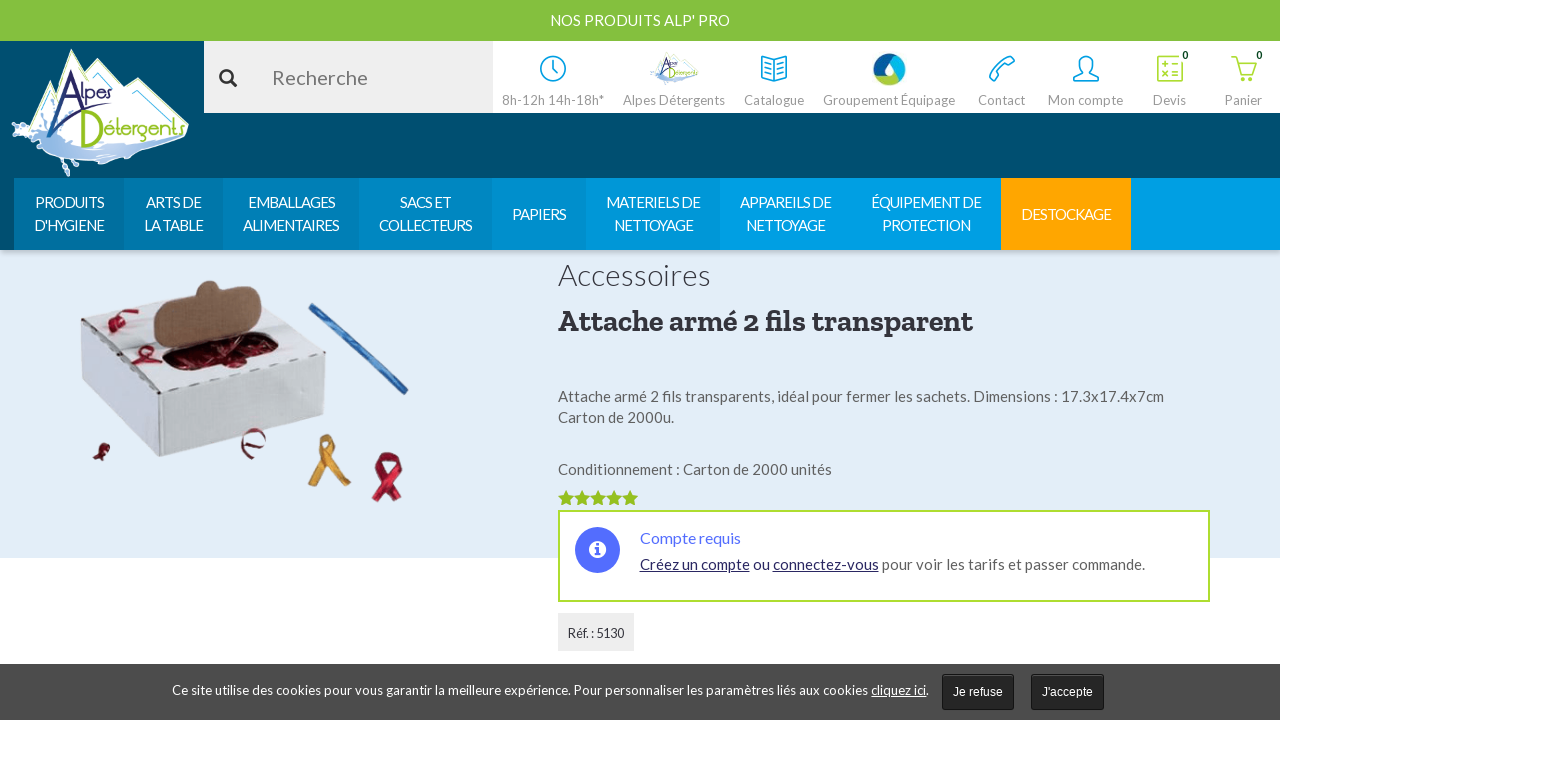

--- FILE ---
content_type: text/html; charset=UTF-8
request_url: https://www.alpesdetergents.fr/produit/attache-arme-2-fils-transparent-c-2000-u/
body_size: 45661
content:
<!DOCTYPE html>
<html lang="fr-FR" prefix="og: http://ogp.me/ns# fb: http://ogp.me/ns/fb#">
<head>
	<meta charset="UTF-8"/>
	<meta http-equiv="X-UA-Compatible" content="IE=edge">
	<meta name="viewport" content="width=device-width, initial-scale=1">
	<meta name='robots' content='index, follow, max-image-preview:large, max-snippet:-1, max-video-preview:-1' />
	<style>img:is([sizes="auto" i], [sizes^="auto," i]) { contain-intrinsic-size: 3000px 1500px }</style>
	<script type="text/javascript">
var ajaxurl = "https://www.alpesdetergents.fr/wp-admin/admin-ajax.php";
var ff_template_url = "https://www.alpesdetergents.fr/wp-content/themes/ark";
</script>

	<!-- This site is optimized with the Yoast SEO plugin v26.8 - https://yoast.com/product/yoast-seo-wordpress/ -->
	<title>Attache armé 2 fils transparent - Alpes détergents</title>
	<meta name="description" content="Attache armé 2 fils transparents, idéal pour fermer les sachets. Dimensions : 17.3x17.4x7cm Carton de 2000u." />
	<link rel="canonical" href="https://www.alpesdetergents.fr/produit/attache-arme-2-fils-transparent-c-2000-u/" />
	<meta property="og:locale" content="fr_FR" />
	<meta property="og:type" content="article" />
	<meta property="og:title" content="Attache armé 2 fils transparent - Alpes détergents" />
	<meta property="og:description" content="Attache armé 2 fils transparents, idéal pour fermer les sachets. Dimensions : 17.3x17.4x7cm Carton de 2000u." />
	<meta property="og:url" content="https://www.alpesdetergents.fr/produit/attache-arme-2-fils-transparent-c-2000-u/" />
	<meta property="og:site_name" content="Alpes détergents" />
	<meta property="article:modified_time" content="2026-01-21T07:07:06+00:00" />
	<meta property="og:image" content="https://www.alpesdetergents.fr/wp-content/uploads/2019/12/5130PHOTO-removebg-preview.png" />
	<meta property="og:image:width" content="377" />
	<meta property="og:image:height" content="274" />
	<meta property="og:image:type" content="image/png" />
	<meta name="twitter:card" content="summary_large_image" />
	<script type="application/ld+json" class="yoast-schema-graph">{"@context":"https://schema.org","@graph":[{"@type":"WebPage","@id":"https://www.alpesdetergents.fr/produit/attache-arme-2-fils-transparent-c-2000-u/","url":"https://www.alpesdetergents.fr/produit/attache-arme-2-fils-transparent-c-2000-u/","name":"Attache armé 2 fils transparent - Alpes détergents","isPartOf":{"@id":"https://www.alpesdetergents.fr/#website"},"primaryImageOfPage":{"@id":"https://www.alpesdetergents.fr/produit/attache-arme-2-fils-transparent-c-2000-u/#primaryimage"},"image":{"@id":"https://www.alpesdetergents.fr/produit/attache-arme-2-fils-transparent-c-2000-u/#primaryimage"},"thumbnailUrl":"https://www.alpesdetergents.fr/wp-content/uploads/2019/12/5130PHOTO-removebg-preview.png","datePublished":"2019-12-19T14:37:34+00:00","dateModified":"2026-01-21T07:07:06+00:00","description":"Attache armé 2 fils transparents, idéal pour fermer les sachets. Dimensions : 17.3x17.4x7cm Carton de 2000u.","breadcrumb":{"@id":"https://www.alpesdetergents.fr/produit/attache-arme-2-fils-transparent-c-2000-u/#breadcrumb"},"inLanguage":"fr-FR","potentialAction":[{"@type":"ReadAction","target":["https://www.alpesdetergents.fr/produit/attache-arme-2-fils-transparent-c-2000-u/"]}]},{"@type":"ImageObject","inLanguage":"fr-FR","@id":"https://www.alpesdetergents.fr/produit/attache-arme-2-fils-transparent-c-2000-u/#primaryimage","url":"https://www.alpesdetergents.fr/wp-content/uploads/2019/12/5130PHOTO-removebg-preview.png","contentUrl":"https://www.alpesdetergents.fr/wp-content/uploads/2019/12/5130PHOTO-removebg-preview.png","width":377,"height":274},{"@type":"BreadcrumbList","@id":"https://www.alpesdetergents.fr/produit/attache-arme-2-fils-transparent-c-2000-u/#breadcrumb","itemListElement":[{"@type":"ListItem","position":1,"name":"Home","item":"https://www.alpesdetergents.fr/"},{"@type":"ListItem","position":2,"name":"Shop","item":"https://www.alpesdetergents.fr/shop/"},{"@type":"ListItem","position":3,"name":"Attache armé 2 fils transparent"}]},{"@type":"WebSite","@id":"https://www.alpesdetergents.fr/#website","url":"https://www.alpesdetergents.fr/","name":"Alpes détergents","description":"Grossiste en produits d&#039;entretien, matériel de nettoyage","potentialAction":[{"@type":"SearchAction","target":{"@type":"EntryPoint","urlTemplate":"https://www.alpesdetergents.fr/?s={search_term_string}"},"query-input":{"@type":"PropertyValueSpecification","valueRequired":true,"valueName":"search_term_string"}}],"inLanguage":"fr-FR"}]}</script>
	<!-- / Yoast SEO plugin. -->


<link rel='dns-prefetch' href='//www.googletagmanager.com' />
<link rel='dns-prefetch' href='//www.google.com' />
<link rel='dns-prefetch' href='//fonts.googleapis.com' />
<link rel='dns-prefetch' href='//hcaptcha.com' />
			<!-- Global site tag (gtag.js) - Google Analytics -->
			<script async src="https://www.googletagmanager.com/gtag/js?id=UA-28096789-1"></script>
			<script>
				window.dataLayer = window.dataLayer || [];

				function gtag() {
					dataLayer.push(arguments);
				}
				gtag('js', new Date());
				gtag('config', 'UA-28096789-1');
			</script>
	<link rel='stylesheet' id='animate-css' href='https://www.alpesdetergents.fr/wp-content/plugins/fresh-framework//framework/themes/builder/metaBoxThemeBuilder/assets/freshGrid/extern/animate.css/animate.min.css' type='text/css' media='all' />
<link rel='stylesheet' id='ff-freshgrid-css' href='https://www.alpesdetergents.fr/wp-content/plugins/fresh-framework//framework/themes/builder/metaBoxThemeBuilder/assets/freshGrid/freshGrid.css' type='text/css' media='all' />
<link rel='stylesheet' id='wp-block-library-css' href='https://www.alpesdetergents.fr/wp-includes/css/dist/block-library/style.min.css' type='text/css' media='all' />
<style id='classic-theme-styles-inline-css' type='text/css'>
/*! This file is auto-generated */
.wp-block-button__link{color:#fff;background-color:#32373c;border-radius:9999px;box-shadow:none;text-decoration:none;padding:calc(.667em + 2px) calc(1.333em + 2px);font-size:1.125em}.wp-block-file__button{background:#32373c;color:#fff;text-decoration:none}
</style>
<style id='global-styles-inline-css' type='text/css'>
:root{--wp--preset--aspect-ratio--square: 1;--wp--preset--aspect-ratio--4-3: 4/3;--wp--preset--aspect-ratio--3-4: 3/4;--wp--preset--aspect-ratio--3-2: 3/2;--wp--preset--aspect-ratio--2-3: 2/3;--wp--preset--aspect-ratio--16-9: 16/9;--wp--preset--aspect-ratio--9-16: 9/16;--wp--preset--color--black: #000000;--wp--preset--color--cyan-bluish-gray: #abb8c3;--wp--preset--color--white: #ffffff;--wp--preset--color--pale-pink: #f78da7;--wp--preset--color--vivid-red: #cf2e2e;--wp--preset--color--luminous-vivid-orange: #ff6900;--wp--preset--color--luminous-vivid-amber: #fcb900;--wp--preset--color--light-green-cyan: #7bdcb5;--wp--preset--color--vivid-green-cyan: #00d084;--wp--preset--color--pale-cyan-blue: #8ed1fc;--wp--preset--color--vivid-cyan-blue: #0693e3;--wp--preset--color--vivid-purple: #9b51e0;--wp--preset--gradient--vivid-cyan-blue-to-vivid-purple: linear-gradient(135deg,rgba(6,147,227,1) 0%,rgb(155,81,224) 100%);--wp--preset--gradient--light-green-cyan-to-vivid-green-cyan: linear-gradient(135deg,rgb(122,220,180) 0%,rgb(0,208,130) 100%);--wp--preset--gradient--luminous-vivid-amber-to-luminous-vivid-orange: linear-gradient(135deg,rgba(252,185,0,1) 0%,rgba(255,105,0,1) 100%);--wp--preset--gradient--luminous-vivid-orange-to-vivid-red: linear-gradient(135deg,rgba(255,105,0,1) 0%,rgb(207,46,46) 100%);--wp--preset--gradient--very-light-gray-to-cyan-bluish-gray: linear-gradient(135deg,rgb(238,238,238) 0%,rgb(169,184,195) 100%);--wp--preset--gradient--cool-to-warm-spectrum: linear-gradient(135deg,rgb(74,234,220) 0%,rgb(151,120,209) 20%,rgb(207,42,186) 40%,rgb(238,44,130) 60%,rgb(251,105,98) 80%,rgb(254,248,76) 100%);--wp--preset--gradient--blush-light-purple: linear-gradient(135deg,rgb(255,206,236) 0%,rgb(152,150,240) 100%);--wp--preset--gradient--blush-bordeaux: linear-gradient(135deg,rgb(254,205,165) 0%,rgb(254,45,45) 50%,rgb(107,0,62) 100%);--wp--preset--gradient--luminous-dusk: linear-gradient(135deg,rgb(255,203,112) 0%,rgb(199,81,192) 50%,rgb(65,88,208) 100%);--wp--preset--gradient--pale-ocean: linear-gradient(135deg,rgb(255,245,203) 0%,rgb(182,227,212) 50%,rgb(51,167,181) 100%);--wp--preset--gradient--electric-grass: linear-gradient(135deg,rgb(202,248,128) 0%,rgb(113,206,126) 100%);--wp--preset--gradient--midnight: linear-gradient(135deg,rgb(2,3,129) 0%,rgb(40,116,252) 100%);--wp--preset--font-size--small: 13px;--wp--preset--font-size--medium: 20px;--wp--preset--font-size--large: 36px;--wp--preset--font-size--x-large: 42px;--wp--preset--spacing--20: 0.44rem;--wp--preset--spacing--30: 0.67rem;--wp--preset--spacing--40: 1rem;--wp--preset--spacing--50: 1.5rem;--wp--preset--spacing--60: 2.25rem;--wp--preset--spacing--70: 3.38rem;--wp--preset--spacing--80: 5.06rem;--wp--preset--shadow--natural: 6px 6px 9px rgba(0, 0, 0, 0.2);--wp--preset--shadow--deep: 12px 12px 50px rgba(0, 0, 0, 0.4);--wp--preset--shadow--sharp: 6px 6px 0px rgba(0, 0, 0, 0.2);--wp--preset--shadow--outlined: 6px 6px 0px -3px rgba(255, 255, 255, 1), 6px 6px rgba(0, 0, 0, 1);--wp--preset--shadow--crisp: 6px 6px 0px rgba(0, 0, 0, 1);}:where(.is-layout-flex){gap: 0.5em;}:where(.is-layout-grid){gap: 0.5em;}body .is-layout-flex{display: flex;}.is-layout-flex{flex-wrap: wrap;align-items: center;}.is-layout-flex > :is(*, div){margin: 0;}body .is-layout-grid{display: grid;}.is-layout-grid > :is(*, div){margin: 0;}:where(.wp-block-columns.is-layout-flex){gap: 2em;}:where(.wp-block-columns.is-layout-grid){gap: 2em;}:where(.wp-block-post-template.is-layout-flex){gap: 1.25em;}:where(.wp-block-post-template.is-layout-grid){gap: 1.25em;}.has-black-color{color: var(--wp--preset--color--black) !important;}.has-cyan-bluish-gray-color{color: var(--wp--preset--color--cyan-bluish-gray) !important;}.has-white-color{color: var(--wp--preset--color--white) !important;}.has-pale-pink-color{color: var(--wp--preset--color--pale-pink) !important;}.has-vivid-red-color{color: var(--wp--preset--color--vivid-red) !important;}.has-luminous-vivid-orange-color{color: var(--wp--preset--color--luminous-vivid-orange) !important;}.has-luminous-vivid-amber-color{color: var(--wp--preset--color--luminous-vivid-amber) !important;}.has-light-green-cyan-color{color: var(--wp--preset--color--light-green-cyan) !important;}.has-vivid-green-cyan-color{color: var(--wp--preset--color--vivid-green-cyan) !important;}.has-pale-cyan-blue-color{color: var(--wp--preset--color--pale-cyan-blue) !important;}.has-vivid-cyan-blue-color{color: var(--wp--preset--color--vivid-cyan-blue) !important;}.has-vivid-purple-color{color: var(--wp--preset--color--vivid-purple) !important;}.has-black-background-color{background-color: var(--wp--preset--color--black) !important;}.has-cyan-bluish-gray-background-color{background-color: var(--wp--preset--color--cyan-bluish-gray) !important;}.has-white-background-color{background-color: var(--wp--preset--color--white) !important;}.has-pale-pink-background-color{background-color: var(--wp--preset--color--pale-pink) !important;}.has-vivid-red-background-color{background-color: var(--wp--preset--color--vivid-red) !important;}.has-luminous-vivid-orange-background-color{background-color: var(--wp--preset--color--luminous-vivid-orange) !important;}.has-luminous-vivid-amber-background-color{background-color: var(--wp--preset--color--luminous-vivid-amber) !important;}.has-light-green-cyan-background-color{background-color: var(--wp--preset--color--light-green-cyan) !important;}.has-vivid-green-cyan-background-color{background-color: var(--wp--preset--color--vivid-green-cyan) !important;}.has-pale-cyan-blue-background-color{background-color: var(--wp--preset--color--pale-cyan-blue) !important;}.has-vivid-cyan-blue-background-color{background-color: var(--wp--preset--color--vivid-cyan-blue) !important;}.has-vivid-purple-background-color{background-color: var(--wp--preset--color--vivid-purple) !important;}.has-black-border-color{border-color: var(--wp--preset--color--black) !important;}.has-cyan-bluish-gray-border-color{border-color: var(--wp--preset--color--cyan-bluish-gray) !important;}.has-white-border-color{border-color: var(--wp--preset--color--white) !important;}.has-pale-pink-border-color{border-color: var(--wp--preset--color--pale-pink) !important;}.has-vivid-red-border-color{border-color: var(--wp--preset--color--vivid-red) !important;}.has-luminous-vivid-orange-border-color{border-color: var(--wp--preset--color--luminous-vivid-orange) !important;}.has-luminous-vivid-amber-border-color{border-color: var(--wp--preset--color--luminous-vivid-amber) !important;}.has-light-green-cyan-border-color{border-color: var(--wp--preset--color--light-green-cyan) !important;}.has-vivid-green-cyan-border-color{border-color: var(--wp--preset--color--vivid-green-cyan) !important;}.has-pale-cyan-blue-border-color{border-color: var(--wp--preset--color--pale-cyan-blue) !important;}.has-vivid-cyan-blue-border-color{border-color: var(--wp--preset--color--vivid-cyan-blue) !important;}.has-vivid-purple-border-color{border-color: var(--wp--preset--color--vivid-purple) !important;}.has-vivid-cyan-blue-to-vivid-purple-gradient-background{background: var(--wp--preset--gradient--vivid-cyan-blue-to-vivid-purple) !important;}.has-light-green-cyan-to-vivid-green-cyan-gradient-background{background: var(--wp--preset--gradient--light-green-cyan-to-vivid-green-cyan) !important;}.has-luminous-vivid-amber-to-luminous-vivid-orange-gradient-background{background: var(--wp--preset--gradient--luminous-vivid-amber-to-luminous-vivid-orange) !important;}.has-luminous-vivid-orange-to-vivid-red-gradient-background{background: var(--wp--preset--gradient--luminous-vivid-orange-to-vivid-red) !important;}.has-very-light-gray-to-cyan-bluish-gray-gradient-background{background: var(--wp--preset--gradient--very-light-gray-to-cyan-bluish-gray) !important;}.has-cool-to-warm-spectrum-gradient-background{background: var(--wp--preset--gradient--cool-to-warm-spectrum) !important;}.has-blush-light-purple-gradient-background{background: var(--wp--preset--gradient--blush-light-purple) !important;}.has-blush-bordeaux-gradient-background{background: var(--wp--preset--gradient--blush-bordeaux) !important;}.has-luminous-dusk-gradient-background{background: var(--wp--preset--gradient--luminous-dusk) !important;}.has-pale-ocean-gradient-background{background: var(--wp--preset--gradient--pale-ocean) !important;}.has-electric-grass-gradient-background{background: var(--wp--preset--gradient--electric-grass) !important;}.has-midnight-gradient-background{background: var(--wp--preset--gradient--midnight) !important;}.has-small-font-size{font-size: var(--wp--preset--font-size--small) !important;}.has-medium-font-size{font-size: var(--wp--preset--font-size--medium) !important;}.has-large-font-size{font-size: var(--wp--preset--font-size--large) !important;}.has-x-large-font-size{font-size: var(--wp--preset--font-size--x-large) !important;}
:where(.wp-block-post-template.is-layout-flex){gap: 1.25em;}:where(.wp-block-post-template.is-layout-grid){gap: 1.25em;}
:where(.wp-block-columns.is-layout-flex){gap: 2em;}:where(.wp-block-columns.is-layout-grid){gap: 2em;}
:root :where(.wp-block-pullquote){font-size: 1.5em;line-height: 1.6;}
</style>
<link rel='stylesheet' id='contact-form-7-css' href='https://www.alpesdetergents.fr/wp-content/plugins/contact-form-7/includes/css/styles.css' type='text/css' media='all' />
<link rel='stylesheet' id='afrfq-front-css' href='https://www.alpesdetergents.fr/wp-content/plugins/woocommerce-request-a-quote/assets/css/afrfq_front.css' type='text/css' media='all' />
<link rel='stylesheet' id='jquery-model-css' href='https://www.alpesdetergents.fr/wp-content/plugins/woocommerce-request-a-quote/assets/css/jquery.modal.min.css' type='text/css' media='all' />
<link rel='stylesheet' id='photoswipe-css' href='https://www.alpesdetergents.fr/wp-content/plugins/woocommerce/assets/css/photoswipe/photoswipe.min.css' type='text/css' media='all' />
<link rel='stylesheet' id='photoswipe-default-skin-css' href='https://www.alpesdetergents.fr/wp-content/plugins/woocommerce/assets/css/photoswipe/default-skin/default-skin.min.css' type='text/css' media='all' />
<link rel='stylesheet' id='woocommerce-layout-css' href='https://www.alpesdetergents.fr/wp-content/plugins/woocommerce/assets/css/woocommerce-layout.css' type='text/css' media='all' />
<link rel='stylesheet' id='woocommerce-smallscreen-css' href='https://www.alpesdetergents.fr/wp-content/plugins/woocommerce/assets/css/woocommerce-smallscreen.css' type='text/css' media='only screen and (max-width: 768px)' />
<link rel='stylesheet' id='woocommerce-general-css' href='https://www.alpesdetergents.fr/wp-content/plugins/woocommerce/assets/css/woocommerce.css' type='text/css' media='all' />
<style id='woocommerce-inline-inline-css' type='text/css'>
.woocommerce form .form-row .required { visibility: visible; }
</style>
<link rel='stylesheet' id='aws-style-css' href='https://www.alpesdetergents.fr/wp-content/plugins/advanced-woo-search/assets/css/common.min.css' type='text/css' media='all' />
<link rel='stylesheet' id='megamenu-css' href='https://www.alpesdetergents.fr/wp-content/uploads/maxmegamenu/style.css' type='text/css' media='all' />
<link rel='stylesheet' id='brands-styles-css' href='https://www.alpesdetergents.fr/wp-content/plugins/woocommerce/assets/css/brands.css' type='text/css' media='all' />
<link rel='stylesheet' id='bootstrap-css' href='https://www.alpesdetergents.fr/wp-content/themes/ark/assets/plugins/bootstrap/css/bootstrap.min.css' type='text/css' media='all' />
<link rel='stylesheet' id='jquery.mCustomScrollbar-css' href='https://www.alpesdetergents.fr/wp-content/themes/ark/assets/plugins/scrollbar/jquery.mCustomScrollbar.css' type='text/css' media='all' />
<link rel='stylesheet' id='owl.carousel-css' href='https://www.alpesdetergents.fr/wp-content/themes/ark/assets/plugins/owl-carousel/assets/owl.carousel.css' type='text/css' media='all' />
<link rel='stylesheet' id='magnific-popup-css' href='https://www.alpesdetergents.fr/wp-content/themes/ark/assets/plugins/magnific-popup/magnific-popup.css' type='text/css' media='all' />
<link rel='stylesheet' id='cubeportfolio-css' href='https://www.alpesdetergents.fr/wp-content/themes/ark/assets/plugins/cubeportfolio/css/cubeportfolio.min.css' type='text/css' media='all' />
<link rel='stylesheet' id='freshframework-font-awesome4-css' href='https://www.alpesdetergents.fr/wp-content/plugins/fresh-framework///framework/extern/iconfonts/ff-font-awesome4/ff-font-awesome4.css' type='text/css' media='all' />
<link rel='stylesheet' id='freshframework-font-et-line-css' href='https://www.alpesdetergents.fr/wp-content/plugins/fresh-framework///framework/extern/iconfonts/ff-font-et-line/ff-font-et-line.css' type='text/css' media='all' />
<link rel='stylesheet' id='freshframework-simple-line-icons-css' href='https://www.alpesdetergents.fr/wp-content/plugins/fresh-framework///framework/extern/iconfonts/ff-font-simple-line-icons/ff-font-simple-line-icons.css' type='text/css' media='all' />
<link rel='stylesheet' id='freshframework-Font_Awesome_5_Regular-css' href='https://www.alpesdetergents.fr/wp-content/plugins/fresh-framework///framework/extern/iconfonts/ff-font-awesome5-regular/ff-font-awesome5-regular.css' type='text/css' media='all' />
<link rel='stylesheet' id='freshframework-Font_Awesome_5_Solid-css' href='https://www.alpesdetergents.fr/wp-content/plugins/fresh-framework///framework/extern/iconfonts/ff-font-awesome5-solid/ff-font-awesome5-solid.css' type='text/css' media='all' />
<link rel='stylesheet' id='freshframework-Font_Awesome_5_Brands-css' href='https://www.alpesdetergents.fr/wp-content/plugins/fresh-framework///framework/extern/iconfonts/ff-font-awesome5-brands/ff-font-awesome5-brands.css' type='text/css' media='all' />
<link rel='stylesheet' id='freshframework-linecons-css' href='https://www.alpesdetergents.fr/wp-content/plugins/fresh-framework///framework/extern/iconfonts/ff-font-linecons/ff-font-linecons.css' type='text/css' media='all' />
<link rel='stylesheet' id='ark-one-page-business-css' href='https://www.alpesdetergents.fr/wp-content/themes/ark/assets/css/one-page-business.css' type='text/css' media='all' />
<link rel='stylesheet' id='ark-landing-css' href='https://www.alpesdetergents.fr/wp-content/themes/ark/assets/css/landing.css' type='text/css' media='all' />
<link rel='stylesheet' id='ark-style-css' href='https://www.alpesdetergents.fr/wp-content/themes/ark/style.css' type='text/css' media='all' />
<style id='ark-style-inline-css' type='text/css'>
@font-face {
/* Zilla Slab */
font-family: 'custom-font-family-1';
src:
url('/wp-content/fonts/ZillaSlab-Regular.ttf') format('truetype')
;
}

@font-face {
/* Zilla Slab Bold */
font-family: 'custom-font-family-2';
src:
url('/wp-content/fonts/ZillaSlab-Bold.ttf') format('truetype')
;
}

body,p,.ff-richtext,li,li a,a,h1, h2, h3, h4, h5, h6 ,.progress-box-v1 .progress-title,.progress-box-v2 .progress-title,.team-v5-progress-box .progress-title,.pricing-list-v1 .pricing-list-v1-header-title,.team-v3 .progress-box .progress-title,.rating-container .caption > .label,.theme-portfolio .cbp-l-filters-alignRight,.theme-portfolio .cbp-l-filters-alignLeft,.theme-portfolio .cbp-l-filters-alignCenter,.theme-portfolio .cbp-filter-item,.theme-portfolio .cbp-l-loadMore-button .cbp-l-loadMore-link,.theme-portfolio .cbp-l-loadMore-button .cbp-l-loadMore-button-link,.theme-portfolio .cbp-l-loadMore-text .cbp-l-loadMore-link,.theme-portfolio .cbp-l-loadMore-text .cbp-l-loadMore-button-link,.theme-portfolio-v2 .cbp-l-filters-alignRight .cbp-filter-item,.theme-portfolio-v3 .cbp-l-filters-button .cbp-filter-item,.zeus .tp-bullet-title{font-family:'Lato',Arial,sans-serif}

.blog-classic .blog-classic-label,.blog-classic .blog-classic-subtitle,.blog-grid .blog-grid-title-el,.blog-grid .blog-grid-title-el .blog-grid-title-link,.blog-grid .blog-grid-supplemental-title,.op-b-blog .blog-grid-supplemental-title,.blog-grid .blog-grid-supplemental-category,.blog-grid-supplemental .blog-grid-supplemental-title a,.blog-teaser .blog-teaser-category .blog-teaser-category-title,.blog-teaser .blog-teaser-category .blog-teaser-category-title a,.news-v8 .news-v8-category a,.news-v1 .news-v1-heading .news-v1-heading-title > a,.news-v1 .news-v1-quote:before,.news-v2 .news-v2-subtitle,.news-v2 .news-v2-subtitle a,.ff-news-v3-meta-data,.ff-news-v3-meta-data a,.news-v3 .news-v3-content .news-v3-subtitle,.news-v6 .news-v6-subtitle,.news-v7 .news-v7-subtitle,.news-v8 .news-v8-category,.blog-simple-slider .op-b-blog-title,.blog-simple-slider .op-b-blog-title a,.heading-v1 .heading-v1-title,.heading-v1 .heading-v1-title p,.testimonials-v7 .testimonials-v7-title .sign,.team-v3 .team-v3-member-position,.heading-v1 .heading-v1-subtitle,.heading-v1 .heading-v1-subtitle p,.heading-v2 .heading-v2-text,.heading-v2 .heading-v2-text p,.heading-v3 .heading-v3-text,.heading-v3 .heading-v3-text p,.heading-v4 .heading-v4-subtitle,.heading-v4 .heading-v4-subtitle p,.newsletter-v2 .newsletter-v2-title span.sign,.quote-socials-v1 .quote-socials-v1-quote,.quote-socials-v1 .quote-socials-v1-quote p,.sliding-bg .sliding-bg-title,.timeline-v4 .timeline-v4-subtitle, .timeline-v4 .timeline-v4-subtitle a,.counters-v2 .counters-v2-subtitle,.icon-box-v2 .icon-box-v2-body-subtitle,.i-banner-v1 .i-banner-v1-heading .i-banner-v1-member-position,.i-banner-v1 .i-banner-v1-quote,.i-banner-v3 .i-banner-v3-subtitle,.newsletter-v2 .newsletter-v2-title:before,.piechart-v1 .piechart-v1-body .piechart-v1-body-subtitle,.pricing-list-v1 .pricing-list-v1-body .pricing-list-v1-header-subtitle,.pricing-list-v2 .pricing-list-v2-header-title,.pricing-list-v3 .pricing-list-v3-text,.promo-block-v2 .promo-block-v2-text,.promo-block-v2 .promo-block-v2-text p,.promo-block-v3 .promo-block-v3-subtitle,.services-v1 .services-v1-subtitle,.services-v10 .services-v10-no,.services-v11 .services-v11-subtitle,.slider-block-v1 .slider-block-v1-subtitle,.team-v3 .team-v3-header .team-v3-member-position,.team-v4 .team-v4-content .team-v4-member-position,.testimonials-v1 .testimonials-v1-author-position,.testimonials-v3 .testimonials-v3-subtitle:before,.testimonials-v3 .testimonials-v3-subtitle span.sign,.testimonials-v3 .testimonials-v3-author,.testimonials-v5 .testimonials-v5-quote-text,.testimonials-v5 .testimonials-v5-quote-text p,.testimonials-v6 .testimonials-v6-element .testimonials-v6-position,.testimonials-v6 .testimonials-v6-quote-text,.testimonials-v6 .testimonials-v6-quote-text p,.testimonials-v7 .testimonials-v7-title:before,.testimonials-v7 .testimonials-v7-author,.testimonials-v7-title-span,.footer .footer-testimonials .footer-testimonials-quote:before,.animated-headline-v1 .animated-headline-v1-subtitle,.news-v3 .news-v3-content .news-v3-subtitle,.news-v3 .news-v3-content .news-v3-subtitle a,.theme-ci-v1 .theme-ci-v1-item .theme-ci-v1-title{font-family:'Droid Serif',Arial,sans-serif}

code, kbd, pre, samp{font-family:'Courier New', Courier, monospace,Arial,sans-serif}

.custom-font-1{font-family:Arial, Helvetica, sans-serif,Arial,sans-serif}

.custom-font-2{font-family:Arial, Helvetica, sans-serif,Arial,sans-serif}

.custom-font-3{font-family:Arial, Helvetica, sans-serif,Arial,sans-serif}

.custom-font-4{font-family:Arial, Helvetica, sans-serif,Arial,sans-serif}

.custom-font-5{font-family:Arial, Helvetica, sans-serif,Arial,sans-serif}

.custom-font-6{font-family:Arial, Helvetica, sans-serif,Arial,sans-serif}

.custom-font-7{font-family:Arial, Helvetica, sans-serif,Arial,sans-serif}

.custom-font-8{font-family:Arial, Helvetica, sans-serif,Arial,sans-serif}


</style>
<link rel='stylesheet' id='ark-style-child-css' href='https://www.alpesdetergents.fr/wp-content/themes/oyopi/style.css' type='text/css' media='all' />
<link rel='stylesheet' id='ark-woocommerce-css' href='https://www.alpesdetergents.fr/wp-content/themes/ark/woocommerce/woocommerce.css' type='text/css' media='all' />
<link rel='stylesheet' id='ark-colors-css' href='https://www.alpesdetergents.fr/wp-content/uploads/freshframework/css/colors.css' type='text/css' media='all' />
<link rel='stylesheet' id='twentytwenty-css' href='https://www.alpesdetergents.fr/wp-content/themes/ark/assets/plugins/twentytwenty/css/twentytwenty.css' type='text/css' media='all' />
<link rel='stylesheet' id='ark-style-mega-menu-css' href='https://www.alpesdetergents.fr/wp-content/themes/oyopi/css/mega-menu.css' type='text/css' media='all' />
<style id='ark-style-mega-menu-inline-css' type='text/css'>

		.nav .max-mega-menu li.pro {
			display: none !important;
		}

		nav .mega-client-pro.client-pro{
			display: none !important;
		}
	
</style>
<link rel='stylesheet' id='wc_stripe_express_checkout_style-css' href='https://www.alpesdetergents.fr/wp-content/plugins/woocommerce-gateway-stripe/build/express-checkout.css' type='text/css' media='all' />
<link rel='stylesheet' id='jquery-lazyloadxt-spinner-css-css' href='//www.alpesdetergents.fr/wp-content/plugins/a3-lazy-load/assets/css/jquery.lazyloadxt.spinner.css' type='text/css' media='all' />
<link rel='stylesheet' id='a3a3_lazy_load-css' href='//www.alpesdetergents.fr/wp-content/uploads/sass/a3_lazy_load.min.css' type='text/css' media='all' />
<link rel='stylesheet' id='woo_discount_pro_style-css' href='https://www.alpesdetergents.fr/wp-content/plugins/woo-discount-rules-pro/Assets/Css/awdr_style.css' type='text/css' media='all' />
<script type="text/javascript" id="woocommerce-google-analytics-integration-gtag-js-after">
/* <![CDATA[ */
/* Google Analytics for WooCommerce (gtag.js) */
					window.dataLayer = window.dataLayer || [];
					function gtag(){dataLayer.push(arguments);}
					// Set up default consent state.
					for ( const mode of [{"analytics_storage":"denied","ad_storage":"denied","ad_user_data":"denied","ad_personalization":"denied","region":["AT","BE","BG","HR","CY","CZ","DK","EE","FI","FR","DE","GR","HU","IS","IE","IT","LV","LI","LT","LU","MT","NL","NO","PL","PT","RO","SK","SI","ES","SE","GB","CH"]}] || [] ) {
						gtag( "consent", "default", { "wait_for_update": 500, ...mode } );
					}
					gtag("js", new Date());
					gtag("set", "developer_id.dOGY3NW", true);
					gtag("config", "G-TVP6RJH96W", {"track_404":true,"allow_google_signals":true,"logged_in":false,"linker":{"domains":[],"allow_incoming":false},"custom_map":{"dimension1":"logged_in"}});
/* ]]> */
</script>
<script type="text/javascript" src="https://www.alpesdetergents.fr/wp-includes/js/jquery/jquery.min.js" id="jquery-core-js"></script>
<script type="text/javascript" src="https://www.alpesdetergents.fr/wp-includes/js/jquery/jquery-migrate.min.js" id="jquery-migrate-js"></script>
<script type="text/javascript" src="//www.alpesdetergents.fr/wp-content/plugins/revslider/sr6/assets/js/rbtools.min.js" id="tp-tools-js"></script>
<script type="text/javascript" src="//www.alpesdetergents.fr/wp-content/plugins/revslider/sr6/assets/js/rs6.min.js" id="revmin-js"></script>
<script type="text/javascript" src="https://www.alpesdetergents.fr/wp-content/plugins/woocommerce/assets/js/jquery-blockui/jquery.blockUI.min.js" id="jquery-blockui-js" defer="defer" data-wp-strategy="defer"></script>
<script type="text/javascript" id="wc-add-to-cart-js-extra">
/* <![CDATA[ */
var wc_add_to_cart_params = {"ajax_url":"\/wp-admin\/admin-ajax.php","wc_ajax_url":"\/?wc-ajax=%%endpoint%%","i18n_view_cart":"Voir le panier","cart_url":"https:\/\/www.alpesdetergents.fr\/cart\/","is_cart":"","cart_redirect_after_add":"no"};
/* ]]> */
</script>
<script type="text/javascript" src="https://www.alpesdetergents.fr/wp-content/plugins/woocommerce/assets/js/frontend/add-to-cart.min.js" id="wc-add-to-cart-js" defer="defer" data-wp-strategy="defer"></script>
<script type="text/javascript" src="https://www.alpesdetergents.fr/wp-content/plugins/woocommerce/assets/js/flexslider/jquery.flexslider.min.js" id="flexslider-js" defer="defer" data-wp-strategy="defer"></script>
<script type="text/javascript" src="https://www.alpesdetergents.fr/wp-content/plugins/woocommerce/assets/js/photoswipe/photoswipe.min.js" id="photoswipe-js" defer="defer" data-wp-strategy="defer"></script>
<script type="text/javascript" src="https://www.alpesdetergents.fr/wp-content/plugins/woocommerce/assets/js/photoswipe/photoswipe-ui-default.min.js" id="photoswipe-ui-default-js" defer="defer" data-wp-strategy="defer"></script>
<script type="text/javascript" id="wc-single-product-js-extra">
/* <![CDATA[ */
var wc_single_product_params = {"i18n_required_rating_text":"Veuillez s\u00e9lectionner une note","i18n_rating_options":["1\u00a0\u00e9toile sur 5","2\u00a0\u00e9toiles sur 5","3\u00a0\u00e9toiles sur 5","4\u00a0\u00e9toiles sur 5","5\u00a0\u00e9toiles sur 5"],"i18n_product_gallery_trigger_text":"Voir la galerie d\u2019images en plein \u00e9cran","review_rating_required":"yes","flexslider":{"rtl":false,"animation":"slide","smoothHeight":true,"directionNav":false,"controlNav":"thumbnails","slideshow":false,"animationSpeed":500,"animationLoop":false,"allowOneSlide":false},"zoom_enabled":"","zoom_options":[],"photoswipe_enabled":"1","photoswipe_options":{"shareEl":false,"closeOnScroll":false,"history":false,"hideAnimationDuration":0,"showAnimationDuration":0},"flexslider_enabled":"1"};
/* ]]> */
</script>
<script type="text/javascript" src="https://www.alpesdetergents.fr/wp-content/plugins/woocommerce/assets/js/frontend/single-product.min.js" id="wc-single-product-js" defer="defer" data-wp-strategy="defer"></script>
<script type="text/javascript" src="https://www.alpesdetergents.fr/wp-content/plugins/woocommerce/assets/js/js-cookie/js.cookie.min.js" id="js-cookie-js" defer="defer" data-wp-strategy="defer"></script>
<script type="text/javascript" id="woocommerce-js-extra">
/* <![CDATA[ */
var woocommerce_params = {"ajax_url":"\/wp-admin\/admin-ajax.php","wc_ajax_url":"\/?wc-ajax=%%endpoint%%","i18n_password_show":"Afficher le mot de passe","i18n_password_hide":"Masquer le mot de passe"};
/* ]]> */
</script>
<script type="text/javascript" src="https://www.alpesdetergents.fr/wp-content/plugins/woocommerce/assets/js/frontend/woocommerce.min.js" id="woocommerce-js" defer="defer" data-wp-strategy="defer"></script>
<script type="text/javascript" src="https://www.alpesdetergents.fr/wp-content/themes/oyopi/js/oyopi.js" id="oyopi-js"></script>
<script type="text/javascript" src="https://www.alpesdetergents.fr/wp-content/themes/oyopi/js/attrchange.js" id="attrChange-js"></script>
<!--[if lt IE 9]>
<script type="text/javascript" src="https://www.alpesdetergents.fr/wp-content/themes/ark/assets/plugins/html5shiv.js" id="ie_html5shiv-js"></script>
<![endif]-->
<!--[if lt IE 9]>
<script type="text/javascript" src="https://www.alpesdetergents.fr/wp-content/themes/ark/assets/plugins/respond.min.js" id="respond-js"></script>
<![endif]-->
<script type="text/javascript" id="wp-disable-css-lazy-load-js-extra">
/* <![CDATA[ */
var WpDisableAsyncLinks = {"wp-disable-google-fonts":"\/\/fonts.googleapis.com\/css?family=Lato:300,400,500,600,700,300i,400i,700i|Droid%20Serif:300,400,500,600,700,300i,400i,700i&subset=cyrillic,cyrillic-ext,greek,greek-ext,latin,latin-ext,vietnamese"};
/* ]]> */
</script>
<script type="text/javascript" src="https://www.alpesdetergents.fr/wp-content/plugins/wp-disable/js/css-lazy-load.min.js" id="wp-disable-css-lazy-load-js"></script>
<link rel="alternate" title="oEmbed (JSON)" type="application/json+oembed" href="https://www.alpesdetergents.fr/wp-json/oembed/1.0/embed?url=https%3A%2F%2Fwww.alpesdetergents.fr%2Fproduit%2Fattache-arme-2-fils-transparent-c-2000-u%2F" />
<link rel="alternate" title="oEmbed (XML)" type="text/xml+oembed" href="https://www.alpesdetergents.fr/wp-json/oembed/1.0/embed?url=https%3A%2F%2Fwww.alpesdetergents.fr%2Fproduit%2Fattache-arme-2-fils-transparent-c-2000-u%2F&#038;format=xml" />
<style>
.h-captcha{position:relative;display:block;margin-bottom:2rem;padding:0;clear:both}.h-captcha[data-size="normal"]{width:303px;height:78px}.h-captcha[data-size="compact"]{width:164px;height:144px}.h-captcha[data-size="invisible"]{display:none}.h-captcha::before{content:'';display:block;position:absolute;top:0;left:0;background:url(https://www.alpesdetergents.fr/wp-content/plugins/hcaptcha-for-forms-and-more/assets/images/hcaptcha-div-logo.svg) no-repeat;border:1px solid #fff0;border-radius:4px}.h-captcha[data-size="normal"]::before{width:300px;height:74px;background-position:94% 28%}.h-captcha[data-size="compact"]::before{width:156px;height:136px;background-position:50% 79%}.h-captcha[data-theme="light"]::before,body.is-light-theme .h-captcha[data-theme="auto"]::before,.h-captcha[data-theme="auto"]::before{background-color:#fafafa;border:1px solid #e0e0e0}.h-captcha[data-theme="dark"]::before,body.is-dark-theme .h-captcha[data-theme="auto"]::before,html.wp-dark-mode-active .h-captcha[data-theme="auto"]::before,html.drdt-dark-mode .h-captcha[data-theme="auto"]::before{background-image:url(https://www.alpesdetergents.fr/wp-content/plugins/hcaptcha-for-forms-and-more/assets/images/hcaptcha-div-logo-white.svg);background-repeat:no-repeat;background-color:#333;border:1px solid #f5f5f5}@media (prefers-color-scheme:dark){.h-captcha[data-theme="auto"]::before{background-image:url(https://www.alpesdetergents.fr/wp-content/plugins/hcaptcha-for-forms-and-more/assets/images/hcaptcha-div-logo-white.svg);background-repeat:no-repeat;background-color:#333;border:1px solid #f5f5f5}}.h-captcha[data-theme="custom"]::before{background-color:initial}.h-captcha[data-size="invisible"]::before{display:none}.h-captcha iframe{position:relative}div[style*="z-index: 2147483647"] div[style*="border-width: 11px"][style*="position: absolute"][style*="pointer-events: none"]{border-style:none}
</style>
	<noscript><style>.woocommerce-product-gallery{ opacity: 1 !important; }</style></noscript>
	<style type="text/css">.recentcomments a{display:inline !important;padding:0 !important;margin:0 !important;}</style><meta name="generator" content="Powered by Slider Revolution 6.7.35 - responsive, Mobile-Friendly Slider Plugin for WordPress with comfortable drag and drop interface." />
<style>
span[data-name="hcap-cf7"] .h-captcha{margin-bottom:0}span[data-name="hcap-cf7"]~input[type="submit"],span[data-name="hcap-cf7"]~button[type="submit"]{margin-top:2rem}
</style>
<script>function setREVStartSize(e){
			//window.requestAnimationFrame(function() {
				window.RSIW = window.RSIW===undefined ? window.innerWidth : window.RSIW;
				window.RSIH = window.RSIH===undefined ? window.innerHeight : window.RSIH;
				try {
					var pw = document.getElementById(e.c).parentNode.offsetWidth,
						newh;
					pw = pw===0 || isNaN(pw) || (e.l=="fullwidth" || e.layout=="fullwidth") ? window.RSIW : pw;
					e.tabw = e.tabw===undefined ? 0 : parseInt(e.tabw);
					e.thumbw = e.thumbw===undefined ? 0 : parseInt(e.thumbw);
					e.tabh = e.tabh===undefined ? 0 : parseInt(e.tabh);
					e.thumbh = e.thumbh===undefined ? 0 : parseInt(e.thumbh);
					e.tabhide = e.tabhide===undefined ? 0 : parseInt(e.tabhide);
					e.thumbhide = e.thumbhide===undefined ? 0 : parseInt(e.thumbhide);
					e.mh = e.mh===undefined || e.mh=="" || e.mh==="auto" ? 0 : parseInt(e.mh,0);
					if(e.layout==="fullscreen" || e.l==="fullscreen")
						newh = Math.max(e.mh,window.RSIH);
					else{
						e.gw = Array.isArray(e.gw) ? e.gw : [e.gw];
						for (var i in e.rl) if (e.gw[i]===undefined || e.gw[i]===0) e.gw[i] = e.gw[i-1];
						e.gh = e.el===undefined || e.el==="" || (Array.isArray(e.el) && e.el.length==0)? e.gh : e.el;
						e.gh = Array.isArray(e.gh) ? e.gh : [e.gh];
						for (var i in e.rl) if (e.gh[i]===undefined || e.gh[i]===0) e.gh[i] = e.gh[i-1];
											
						var nl = new Array(e.rl.length),
							ix = 0,
							sl;
						e.tabw = e.tabhide>=pw ? 0 : e.tabw;
						e.thumbw = e.thumbhide>=pw ? 0 : e.thumbw;
						e.tabh = e.tabhide>=pw ? 0 : e.tabh;
						e.thumbh = e.thumbhide>=pw ? 0 : e.thumbh;
						for (var i in e.rl) nl[i] = e.rl[i]<window.RSIW ? 0 : e.rl[i];
						sl = nl[0];
						for (var i in nl) if (sl>nl[i] && nl[i]>0) { sl = nl[i]; ix=i;}
						var m = pw>(e.gw[ix]+e.tabw+e.thumbw) ? 1 : (pw-(e.tabw+e.thumbw)) / (e.gw[ix]);
						newh =  (e.gh[ix] * m) + (e.tabh + e.thumbh);
					}
					var el = document.getElementById(e.c);
					if (el!==null && el) el.style.height = newh+"px";
					el = document.getElementById(e.c+"_wrapper");
					if (el!==null && el) {
						el.style.height = newh+"px";
						el.style.display = "block";
					}
				} catch(e){
					console.log("Failure at Presize of Slider:" + e)
				}
			//});
		  };</script>

<!-- Favicon -->
<link rel="apple-touch-icon-precomposed" sizes="57x57" href="https://www.alpesdetergents.fr/wp-content/uploads/freshframework/ff_fresh_favicon/favicon_57x57--2021_01_18__02_47_14.png"> <!-- iPhone iOS ≤ 6 favicon -->
<link rel="apple-touch-icon-precomposed" sizes="114x114" href="https://www.alpesdetergents.fr/wp-content/uploads/freshframework/ff_fresh_favicon/favicon_114x114--2021_01_18__02_47_14.png"> <!-- iPhone iOS ≤ 6 Retina favicon -->
<link rel="apple-touch-icon-precomposed" sizes="72x72" href="https://www.alpesdetergents.fr/wp-content/uploads/freshframework/ff_fresh_favicon/favicon_72x72--2021_01_18__02_47_14.png"> <!-- iPad iOS ≤ 6 favicon -->
<link rel="apple-touch-icon-precomposed" sizes="144x144" href="https://www.alpesdetergents.fr/wp-content/uploads/freshframework/ff_fresh_favicon/favicon_144x144--2021_01_18__02_47_14.png"> <!-- iPad iOS ≤ 6 Retina favicon -->
<link rel="apple-touch-icon-precomposed" sizes="60x60" href="https://www.alpesdetergents.fr/wp-content/uploads/freshframework/ff_fresh_favicon/favicon_60x60--2021_01_18__02_47_14.png"> <!-- iPhone iOS ≥ 7 favicon -->
<link rel="apple-touch-icon-precomposed" sizes="120x120" href="https://www.alpesdetergents.fr/wp-content/uploads/freshframework/ff_fresh_favicon/favicon_120x120--2021_01_18__02_47_14.png"> <!-- iPhone iOS ≥ 7 Retina favicon -->
<link rel="apple-touch-icon-precomposed" sizes="76x76" href="https://www.alpesdetergents.fr/wp-content/uploads/freshframework/ff_fresh_favicon/favicon_76x76--2021_01_18__02_47_14.png"> <!-- iPad iOS ≥ 7 favicon -->
<link rel="apple-touch-icon-precomposed" sizes="152x152" href="https://www.alpesdetergents.fr/wp-content/uploads/freshframework/ff_fresh_favicon/favicon_152x152--2021_01_18__02_47_14.png"> <!-- iPad iOS ≥ 7 Retina favicon -->
<link rel="icon" type="image/png" sizes="196x196" href="https://www.alpesdetergents.fr/wp-content/uploads/freshframework/ff_fresh_favicon/favicon_196x196--2021_01_18__02_47_14.png"> <!-- Android Chrome M31+ favicon -->
<link rel="icon" type="image/png" sizes="160x160" href="https://www.alpesdetergents.fr/wp-content/uploads/freshframework/ff_fresh_favicon/favicon_160x160--2021_01_18__02_47_14.png"> <!-- Opera Speed Dial ≤ 12 favicon -->
<link rel="icon" type="image/png" sizes="96x96" href="https://www.alpesdetergents.fr/wp-content/uploads/freshframework/ff_fresh_favicon/favicon_96x96--2021_01_18__02_47_14.png"> <!-- Google TV favicon -->
<link rel="icon" type="image/png" sizes="32x32" href="https://www.alpesdetergents.fr/wp-content/uploads/freshframework/ff_fresh_favicon/favicon_32x32--2021_01_18__02_47_14.png"> <!-- Default medium favicon -->
<link rel="icon" type="image/png" sizes="16x16" href="https://www.alpesdetergents.fr/wp-content/uploads/freshframework/ff_fresh_favicon/favicon_16x16--2021_01_18__02_47_14.png"> <!-- Default small favicon -->
<meta name="msapplication-TileColor" content="#FFFFFF" > <!-- IE10 Windows 8.0 favicon -->
<link rel="shortcut icon" href="https://www.alpesdetergents.fr/wp-content/uploads/freshframework/ff_fresh_favicon/icon2021_01_18__02_47_14.ico" /> <!-- Default favicons (16, 32, 48) in .ico format -->
<!--/Favicon -->

<style type="text/css">/** Mega Menu CSS: fs **/</style>

<!-- START - Open Graph and Twitter Card Tags 3.3.7 -->
 <!-- Facebook Open Graph -->
  <meta property="og:locale" content="fr_FR"/>
  <meta property="og:site_name" content="Alpes détergents"/>
  <meta property="og:title" content="Attache armé 2 fils transparent - Alpes détergents"/>
  <meta property="og:url" content="https://www.alpesdetergents.fr/produit/attache-arme-2-fils-transparent-c-2000-u/"/>
  <meta property="og:type" content="product"/>
  <meta property="og:description" content="Attache armé 2 fils transparents, idéal pour fermer les sachets. Dimensions : 17.3x17.4x7cm Carton de 2000u."/>
  <meta property="og:image" content="https://www.alpesdetergents.fr/wp-content/uploads/2019/12/5130PHOTO-removebg-preview.png"/>
  <meta property="og:image:url" content="https://www.alpesdetergents.fr/wp-content/uploads/2019/12/5130PHOTO-removebg-preview.png"/>
  <meta property="og:image:secure_url" content="https://www.alpesdetergents.fr/wp-content/uploads/2019/12/5130PHOTO-removebg-preview.png"/>
 <!-- Google+ / Schema.org -->
 <!-- Twitter Cards -->
  <meta name="twitter:title" content="Attache armé 2 fils transparent - Alpes détergents"/>
  <meta name="twitter:url" content="https://www.alpesdetergents.fr/produit/attache-arme-2-fils-transparent-c-2000-u/"/>
  <meta name="twitter:description" content="Attache armé 2 fils transparents, idéal pour fermer les sachets. Dimensions : 17.3x17.4x7cm Carton de 2000u."/>
  <meta name="twitter:image" content="https://www.alpesdetergents.fr/wp-content/uploads/2019/12/5130PHOTO-removebg-preview.png"/>
  <meta name="twitter:card" content="summary_large_image"/>
 <!-- SEO -->
 <!-- Misc. tags -->
  <meta name="twitter:label1" content="Prix"/>
  <meta name="twitter:data1" content="19.6 EUR"/>
  <meta property="product:price:amount" content="19.6"/>
  <meta property="product:price:currency" content="EUR"/>
  <meta property="product:availability" content="instock"/>
 <!-- is_singular | is_product | yoast_seo -->
<!-- END - Open Graph and Twitter Card Tags 3.3.7 -->
	
</head>
<body class="wp-singular product-template-default single single-product postid-10900 wp-theme-ark wp-child-theme-oyopi theme-ark woocommerce woocommerce-page woocommerce-no-js mega-menu-main-nav appear-animate">
<div class="ffb-id-navigation-header wrapper ff-boxed-wrapper"><div class="wrapper-topbar-top-space hidden-xs hidden-sm"></div><div class="wrapper-top-space"></div><header class="ark-header topbar-always-visible ark-cart-right-side ark-cart-left-side-xs  header-pills header header-sticky navbar-fixed-top header-has-topbar fg-text-dark ffb-header-design"><div class="ff-ark-header-circle-shadow"></div><div class="ark-topbar-wrapper "><div class="ark-topbar"><section class="ffb-id-31nbqkk2 fg-section fg-el-has-bg fg-text-dark" id="topbar-promo"><span class="fg-bg"><span data-fg-bg="{&quot;type&quot;:&quot;color&quot;,&quot;opacity&quot;:1,&quot;color&quot;:&quot;rgba(176, 230, 46, 0.75)&quot;}" class="fg-bg-layer fg-bg-type-color " style="opacity: 1; background-color: rgba(176, 230, 46, 0.75);"></span></span><div class="fg-container container-fluid fg-container-fluid fg-container-lvl--1 "><div class="fg-row row    " ><div class="ffb-id-31nbtet5 fg-col col-xs-12 col-md-12 fg-text-dark"><div class="ffb-id-3eb5eelf fg-text-dark" style="font-weight:600; "><div class="ff-richtext"><p><span style="color: #0000ff;"><a style="color: #0000ff;" href="/pt/alp-pro/">Nos produits ALP' PRO</a></span></p></div></div></div></div></div></section><section class="ffb-id-31n7ko5h fg-section fg-text-dark" id="topbar-picto" style="background: white;"><div class="fg-container container-fluid fg-container-fluid fg-container-lvl--1 "><div class="fg-row row    " ><div class="ffb-id-31n8c96v fg-col col-xs-12 col-md-12 topbar-col-left fg-text-dark"><div class="ffb-id-31nj6ap7 fg-wrapper hidden-xs hidden-sm topbar-icon-search-container fg-text-dark"><i class="ffb-id-31njd255 glyphicon glyphicon-search fg-text-dark"></i>
 
</div><div class="ffb-id-31pvd26i fg-wrapper hidden-xs hidden-sm topbar-search-container fg-text-dark"><div class="ffb-id-31pvd26j aws-container fg-text-dark" data-url="/?wc-ajax=aws_action" data-siteurl="https://www.alpesdetergents.fr" data-show-loader="true" data-show-more="true" data-show-page="false" data-ajax-search="true" data-show-clear="true" data-mobile-screen="false" data-use-analytics="false" data-min-chars="3" data-buttons-order="1" data-timeout="300" data-is-mobile="false" data-page-id="10900"><form class="aws-search-form" action="https://www.alpesdetergents.fr/" method="get" role="search" ><div class="aws-wrapper"><label class="aws-search-label" for="6970d7d2ce899">Recherche</label><input type="search" name="s" id="6970d7d2ce899" value="" class="aws-search-field" placeholder="Recherche" autocomplete="off" /><input type="hidden" name="post_type" value="product"><input type="hidden" name="type_aws" value="true"><div class="aws-search-clear"><span>×</span></div><div class="aws-loader"></div></div></form></div></div><div class="ffb-id-3p1odv2f fg-wrapper hidden-xs topbar-icon-container fg-text-dark" style="/*display: table-cell;*/"><a class="ffb-id-3p1odv2g fg-link fg-link-wrapper-el display-block fg-text-dark" href="/contact/"><div class="ffb-id-3p1q409c icons ff-el-icons text-left    fg-text-dark"><ul class="list-inline"><li class="animate-icon fg-text-dark ffb-icon2-1"><span  target="_blank"  class="ff-custom-color animate-icon-wrap animate-icon-lg radius-circle  " ><i class="animate-icon-item ff-font-simple-line-icons icon-clock"></i><i class="animate-icon-item ff-font-simple-line-icons icon-clock"></i></span></li></ul></div><div class="ffb-id-393tlfgl topbar-icon-text fg-text-dark">8h-12h 14h-18h*</div></a></div><div class="ffb-id-3p1q7k4u fg-wrapper hidden-xs topbar-icon-container fg-text-dark" style="position:relative;  /*display: table-cell;*/"><a class="ffb-id-3p1q7k4v fg-link fg-link-wrapper-el display-block fg-text-dark" href="/qui-sommes-nous/"><ul class="ffb-id-4kis7a0n list-inline fg-text-dark">
    <li class="animate-icon fg-text-dark ffb-icon2-1">
        <span target="_blank" class="ff-custom-color animate-icon-wrap animate-icon-lg radius-circle  ">
            <img class="logo-alpes-detergents" src="/wp-content/uploads/2020/02/logo-alpes-detergents-h130.png">
        </span>
    </li>
</ul><div class="ffb-id-3p1q7k55 topbar-icon-text fg-text-dark">Alpes Détergents</div></a></div><div class="ffb-id-5b5sa57t fg-wrapper hidden-xs topbar-icon-container fg-text-dark" style="/*display: table-cell;*/"><a class="ffb-id-5b5sa57u fg-link fg-link-wrapper-el display-block fg-text-dark" href="/catalogue-produits/"><div class="ffb-id-5b5sa582 icons ff-el-icons text-left    fg-text-dark"><ul class="list-inline"><li class="animate-icon fg-text-dark ffb-icon2-1"><span  target="_blank"  class="ff-custom-color animate-icon-wrap animate-icon-lg radius-circle  " ><i class="animate-icon-item ff-font-simple-line-icons icon-book-open"></i><i class="animate-icon-item ff-font-simple-line-icons icon-book-open"></i></span></li></ul></div><div class="ffb-id-5b5sa584 topbar-icon-text fg-text-dark">Catalogue</div></a></div><div class="ffb-id-4kir7e4r fg-wrapper hidden-xs topbar-icon-container fg-text-dark" style="/*display: table-cell;*/"><a class="ffb-id-4kir7e4s fg-link fg-link-wrapper-el display-block fg-text-dark" href="/groupement-equipage/"><ul class="ffb-id-4l4v0oci list-inline fg-text-dark">
    <li class="animate-icon fg-text-dark ffb-icon2-1">
        <span target="_blank" class="ff-custom-color animate-icon-wrap animate-icon-lg radius-circle  ">
            <img class="logo-ge" src="/wp-content/uploads/2021/01/photo-4.jpg">
        </span>
    </li>
</ul><div class="ffb-id-4kir7e52 topbar-icon-text fg-text-dark">Groupement Équipage</div></a></div><div class="ffb-id-3e8ve90b fg-wrapper hidden-xs topbar-icon-container dropdown fg-text-dark"><a class="ffb-id-3mnofqt0 fg-link fg-link-wrapper-el display-block fg-text-dark" href="/contact/"><div class="ffb-id-3kfmi7sv icons ff-el-icons text-left    fg-text-dark"><ul class="list-inline"><li class="animate-icon fg-text-dark ffb-icon2-1"><span  target="_blank"  class="ff-custom-color animate-icon-wrap animate-icon-lg radius-circle  " ><i class="animate-icon-item ff-font-simple-line-icons icon-call-end"></i><i class="animate-icon-item ff-font-simple-line-icons icon-call-end"></i></span></li></ul></div><div class="ffb-id-393tkku1 topbar-icon-text fg-text-dark">Contact</div></a></div><div class="ffb-id-3gtn5vmd fg-wrapper hidden-xs topbar-icon-container dropdown fg-text-dark"><a class="ffb-id-31nbgnkf fg-link fg-link-wrapper-el display-block fg-text-dark" href="/mon-compte/" title="Mon compte"><div class="ffb-id-3kfmki8j icons ff-el-icons text-left    fg-text-dark"><ul class="list-inline"><li class="animate-icon fg-text-dark ffb-icon2-1"><span  target="_blank"  class="ff-custom-color animate-icon-wrap animate-icon-lg radius-circle  " ><i class="animate-icon-item ff-font-simple-line-icons icon-user"></i><i class="animate-icon-item ff-font-simple-line-icons icon-user"></i></span></li></ul></div><div class="ffb-id-393tm9n5 topbar-icon-text fg-text-dark">Mon compte</div></a></div><a class="ffb-id-31n9k76u fg-link fg-link-wrapper-el display-block hidden-xs topbar-icon-container fg-text-dark" href="/demande-de-devis/" title="Devis"><div class="ffb-id-3kfmoas4 icons ff-el-icons text-left    fg-text-dark"><ul class="list-inline"><li class="animate-icon fg-text-dark ffb-icon2-1"><span  target="_blank"  class="ff-custom-color animate-icon-wrap animate-icon-lg   " ><i class="animate-icon-item ff-font-simple-line-icons icon-calculator"></i><i class="animate-icon-item ff-font-simple-line-icons icon-calculator"></i></span></li></ul></div><span class="ffb-id-31pn5kmc header-quote-count badge fg-text-dark">0</span><div class="ffb-id-393tmkf0 topbar-icon-text fg-text-dark">Devis</div></a><a class="ffb-id-4o1p8u20 fg-link fg-link-wrapper-el display-block hidden-xs topbar-icon-container fg-text-dark" href="/cart" title="Devis"><div class="ffb-id-4o1p8u21 icons ff-el-icons text-left    fg-text-dark"><ul class="list-inline"><li class="animate-icon fg-text-dark ffb-icon2-1"><span  target="_blank"  class="ff-custom-color animate-icon-wrap animate-icon-lg   " ><i class="animate-icon-item ff-font-simple-line-icons icon-basket"></i><i class="animate-icon-item ff-font-simple-line-icons icon-basket"></i></span></li></ul></div><span class="ffb-id-4pl9smqb header-cart-count badge fg-text-dark">0</span><div class="ffb-id-4o1p8u23 topbar-icon-text fg-text-dark">Panier</div></a></div></div></div></section><section class="ffb-id-3n935jr7 fg-section hidden-md hidden-lg fg-text-dark"><div class="fg-container container fg-container-small fg-container-lvl--1 "><div class="fg-row row fg-row-no-gutter   fg-row-match-cols"  data-fg-match-cols="{&quot;1&quot;:&quot;1&quot;,&quot;2&quot;:&quot;1&quot;,&quot;3&quot;:&quot;1&quot;,&quot;4&quot;:&quot;1&quot;}" ><div class="ffb-id-3n935rhn fg-col col-xs-12 col-md-12 hidden-xs hidden-sm fg-text-dark"><div class="fg-match-column-inside-wrapper"><a class="ffb-id-31n9k76u fg-link fg-link-wrapper-el display-inline-block fg-el-has-bg hidden-xs hidden-sm fg-text-dark" href="/demande-de-devis/" title="Panier" style="position:absolute;  right:73px;  display: table-cell !important;
padding: 2px 9px 0px 9px;
text-align: right !important;
transition: all 0.2s ease-in;
-webkit-transition: all 0.2s ease-in;"><span class="fg-bg"><span data-fg-bg="{&quot;type&quot;:&quot;color&quot;,&quot;opacity&quot;:1,&quot;color&quot;:&quot;#ffffff&quot;}" class="fg-bg-layer fg-bg-type-color " style="opacity: 1; background-color: #ffffff;"></span></span><div class="ffb-id-4plbs4ol icons ff-el-icons text-left    fg-text-dark"><ul class="list-inline"><li class="animate-icon fg-text-dark ffb-icon2-1"><span  target="_blank"  class="ff-custom-color animate-icon-wrap animate-icon-lg   " ><i class="animate-icon-item ff-font-simple-line-icons icon-calculator"></i><i class="animate-icon-item ff-font-simple-line-icons icon-calculator"></i></span></li></ul></div><div class="ffb-id-4plbs4om quote-header-shrink-count fg-text-dark"><span class="header-quote-count badge">0</span></div><div class="ffb-id-4plbs4on topbar-icon-text fg-text-dark">Devis</div></a><a class="ffb-id-4plbsqds fg-link fg-link-wrapper-el display-inline-block fg-el-has-bg hidden-xs hidden-sm fg-text-dark" href="/cart" title="Panier" style="position:absolute;  right:0px;  display: table-cell !important;
padding: 2px 9px 0px 9px;
text-align: right !important;
transition: all 0.2s ease-in;
-webkit-transition: all 0.2s ease-in;"><span class="fg-bg"><span data-fg-bg="{&quot;type&quot;:&quot;color&quot;,&quot;opacity&quot;:1,&quot;color&quot;:&quot;#ffffff&quot;}" class="fg-bg-layer fg-bg-type-color " style="opacity: 1; background-color: #ffffff;"></span></span><div class="ffb-id-4plbsqdt icons ff-el-icons text-center    fg-text-dark" style="margin-bottom: 0 !important;"><ul class="list-inline"><li class="animate-icon cart-oyopi fg-text-dark ffb-icon2-1"><span  target="_blank"  class="ff-custom-color animate-icon-wrap animate-icon-lg   " ><i class="animate-icon-item ff-font-simple-line-icons icon-basket"></i><i class="animate-icon-item ff-font-simple-line-icons icon-basket"></i></span></li></ul></div><div class="ffb-id-4plbsqdu cart-header-shrink-count fg-text-dark" style="display:inline-block;  position:absolute;  top:5px;  right:15px; ">0</div><div class="ffb-id-4plbsqdv topbar-icon-text fg-text-dark" style="color: #999999! important;">Panier</div></a></div></div></div></div></section></div></div><nav class="navbar mega-menu fg-text-dark ffb-header-design-inner" role="navigation">
				<div class=" fg-container container-fluid fg-container-fluid fg-container-no-padding ">
					<div class="menu-container">
						
													<button type="button" class="navbar-toggle" data-toggle="collapse" data-target=".nav-collapse">
								<span class="sr-only">Toggle navigation</span>
								<span class="toggle-icon"></span>
							</button>
						
																									<div class="navbar-actions">

													</div>

						<div class="navbar-logo fg-text-dark ffb-logo" id="logo"><a class="navbar-logo-wrap" href="https://www.alpesdetergents.fr/"><img class="navbar-logo-img navbar-logo-img-normal" src="https://www.alpesdetergents.fr/wp-content/uploads/2020/02/logo-alpes-detergents.png" alt="Alpes détergents"><img class="navbar-logo-img navbar-logo-img-fixed" src="https://www.alpesdetergents.fr/wp-content/uploads/2020/02/logo-alpes-detergents.png" alt="Alpes détergents"><img class="navbar-logo-img navbar-logo-img-mobile" src="https://www.alpesdetergents.fr/wp-content/uploads/2020/02/logo-alpes-detergents.png" alt="Alpes détergents"><img class="navbar-logo-img navbar-logo-img-tablet" src="https://www.alpesdetergents.fr/wp-content/uploads/2020/02/logo-alpes-detergents.png" alt="Alpes détergents"></a><span class="hidden header-height-info" data-desktopBeforeScroll="72" data-desktopAfterScroll="72" data-mobileBeforeScroll="136" data-tabletBeforeScroll="136"></span></div>
					</div>

					<div class="collapse navbar-collapse nav-collapse">
						<div class="menu-container">

															<ul class="nav navbar-nav navbar-nav-left">
									<div id="mega-menu-wrap-main-nav" class="mega-menu-wrap"><div class="mega-menu-toggle"><div class="mega-toggle-blocks-left"></div><div class="mega-toggle-blocks-center"></div><div class="mega-toggle-blocks-right"><div class='mega-toggle-block mega-menu-toggle-block mega-toggle-block-1' id='mega-toggle-block-1' tabindex='0'><span class='mega-toggle-label' role='button' aria-expanded='false'><span class='mega-toggle-label-closed'>MENU</span><span class='mega-toggle-label-open'>MENU</span></span></div></div></div><ul id="mega-menu-main-nav" class="mega-menu max-mega-menu mega-menu-horizontal mega-no-js" data-event="hover_intent" data-effect="slide" data-effect-speed="200" data-effect-mobile="disabled" data-effect-speed-mobile="0" data-mobile-force-width="false" data-second-click="close" data-document-click="collapse" data-vertical-behaviour="standard" data-breakpoint="991" data-unbind="true" data-mobile-state="collapse_all" data-mobile-direction="vertical" data-hover-intent-timeout="300" data-hover-intent-interval="100"><li class="mega-visible-xs mega-visible-sm mega-menu-item mega-menu-item-type-post_type mega-menu-item-object-page mega-align-bottom-left mega-menu-flyout mega-menu-item-3553 visible-xs visible-sm" id="mega-menu-item-3553"><a class="mega-menu-link" href="https://www.alpesdetergents.fr/contact/" tabindex="0">Contact</a></li><li class="mega-visible-xs mega-visible-sm mega-menu-item mega-menu-item-type-custom mega-menu-item-object-custom mega-align-bottom-left mega-menu-flyout mega-menu-item-3557 visible-xs visible-sm" id="mega-menu-item-3557"><a class="mega-menu-link" href="/mon-compte/" tabindex="0">Mon compte</a></li><li class="mega-visible-xs mega-visible-sm mega-menu-item mega-menu-item-type-custom mega-menu-item-object-custom mega-align-bottom-left mega-menu-flyout mega-menu-item-3558 visible-xs visible-sm" id="mega-menu-item-3558"><a class="mega-menu-link" href="/cart/" tabindex="0">Panier</a></li><li class="mega-visible-xs mega-visible-sm mega-menu-item mega-menu-item-type-custom mega-menu-item-object-custom mega-align-bottom-left mega-menu-flyout mega-menu-item-21035 visible-xs visible-sm" id="mega-menu-item-21035"><a class="mega-menu-link" href="/demande-de-devis/" tabindex="0">Demande de Devis</a></li><li class="mega-menu-item mega-menu-item-type-taxonomy mega-menu-item-object-product_cat mega-menu-item-has-children mega-menu-megamenu mega-menu-grid mega-align-bottom-left mega-menu-grid mega-menu-item-15095" id="mega-menu-item-15095"><a class="mega-menu-link" href="https://www.alpesdetergents.fr/pc/produits-dhygiene/" aria-expanded="false" tabindex="0">PRODUITS<br>D'HYGIENE<span class="mega-indicator" aria-hidden="true"></span></a>
<ul class="mega-sub-menu" role='presentation'>
<li class="mega-menu-row" id="mega-menu-15095-0">
	<ul class="mega-sub-menu" style='--columns:12' role='presentation'>
<li class="mega-menu-column mega-menu-columns-2-of-12" style="--columns:12; --span:2" id="mega-menu-15095-0-0">
		<ul class="mega-sub-menu">
<li class="mega-menu-item mega-menu-item-type-widget widget_custom_html mega-menu-item-custom_html-16" id="mega-menu-item-custom_html-16"><div class="textwidget custom-html-widget"><a class="mega-menu-link" href="https://www.alpesdetergents.fr/pc/produits-dhygiene/hygiene-generale/">Hygiène Générale</a><ul class="mega-sub-menu"><li class="mega-menu-item mega-menu-item-type-taxonomy mega-menu-item-object-product_cat">
				<a class="mega-menu-link" href="https://www.alpesdetergents.fr/pc/produits-dhygiene/hygiene-generale/desinfectants-hygiene-generale/">Désinfectants</a>
			</li><li class="mega-menu-item mega-menu-item-type-taxonomy mega-menu-item-object-product_cat">
				<a class="mega-menu-link" href="https://www.alpesdetergents.fr/pc/produits-dhygiene/hygiene-generale/desodorisants/">Désodorisants</a>
			</li><li class="mega-menu-item mega-menu-item-type-taxonomy mega-menu-item-object-product_cat">
				<a class="mega-menu-link" href="https://www.alpesdetergents.fr/pc/produits-dhygiene/hygiene-generale/destructeurs-dodeurs/">Destructeurs d'Odeurs</a>
			</li><li class="mega-menu-item mega-menu-item-type-taxonomy mega-menu-item-object-product_cat">
				<a class="mega-menu-link" href="https://www.alpesdetergents.fr/pc/produits-dhygiene/hygiene-generale/distributeurs-de-savon/">Distributeurs de Savon</a>
			</li><li class="mega-menu-item mega-menu-item-type-taxonomy mega-menu-item-object-product_cat">
				<a class="mega-menu-link" href="https://www.alpesdetergents.fr/pc/produits-dhygiene/hygiene-generale/droguerie/">Droguerie</a>
			</li><li class="mega-menu-item mega-menu-item-type-taxonomy mega-menu-item-object-product_cat">
				<a class="mega-menu-link" href="https://www.alpesdetergents.fr/pc/produits-dhygiene/hygiene-generale/gel-hydroalcoolique/">Gel Hydroalcoolique</a>
			</li><li class="mega-menu-item mega-menu-item-type-taxonomy mega-menu-item-object-product_cat">
				<a class="mega-menu-link" href="https://www.alpesdetergents.fr/pc/produits-dhygiene/hygiene-generale/hygiene-des-mains-et-du-corps/">Hygiéne des Mains et du Corps</a>
			</li><li class="mega-menu-item mega-menu-item-type-taxonomy mega-menu-item-object-product_cat">
				<a class="mega-menu-link" href="https://www.alpesdetergents.fr/pc/produits-dhygiene/hygiene-generale/insecticides-anti-nuisibles/">Insecticides/ Anti-nuisibles</a>
			</li><li class="mega-menu-item mega-menu-item-type-taxonomy mega-menu-item-object-product_cat">
				<a class="mega-menu-link" href="https://www.alpesdetergents.fr/pc/produits-dhygiene/hygiene-generale/produits-daccueil/">Produits d'accueil</a>
			</li><li class="mega-menu-item mega-menu-item-type-taxonomy mega-menu-item-object-product_cat">
				<a class="mega-menu-link" href="https://www.alpesdetergents.fr/pc/produits-dhygiene/hygiene-generale/produits-piscine/">Produits Piscine</a>
			</li><li class="mega-menu-item mega-menu-item-type-taxonomy mega-menu-item-object-product_cat">
				<a class="mega-menu-link" href="https://www.alpesdetergents.fr/pc/produits-dhygiene/hygiene-generale/sanitaires/">Sanitaires</a>
			</li><li class="mega-menu-item mega-menu-item-type-taxonomy mega-menu-item-object-product_cat">
				<a class="mega-menu-link" href="https://www.alpesdetergents.fr/pc/produits-dhygiene/hygiene-generale/savon-en-poche/">Savons en Poche</a>
			</li><li class="mega-menu-item mega-menu-item-type-taxonomy mega-menu-item-object-product_cat">
				<a class="mega-menu-link" href="https://www.alpesdetergents.fr/pc/produits-dhygiene/hygiene-generale/seche-mains/">Sèches Mains</a>
			</li><li class="mega-menu-item mega-menu-item-type-taxonomy mega-menu-item-object-product_cat">
				<a class="mega-menu-link" href="https://www.alpesdetergents.fr/pc/produits-dhygiene/hygiene-generale/surfaces-et-vitres/">Surfaces et Vitres</a>
			</li></ul></div></li>		</ul>
</li><li class="mega-menu-column mega-menu-columns-2-of-12" style="--columns:12; --span:2" id="mega-menu-15095-0-1">
		<ul class="mega-sub-menu">
<li class="mega-menu-item mega-menu-item-type-widget widget_custom_html mega-menu-item-custom_html-17" id="mega-menu-item-custom_html-17"><div class="textwidget custom-html-widget"><a class="mega-menu-link" href="https://www.alpesdetergents.fr/pc/produits-dhygiene/hygiene-alimentaire/">Hygiène Alimentaire</a><ul class="mega-sub-menu"><li class="mega-menu-item mega-menu-item-type-taxonomy mega-menu-item-object-product_cat">
				<a class="mega-menu-link" href="https://www.alpesdetergents.fr/pc/produits-dhygiene/hygiene-alimentaire/brosserie-alimentaire/">Brosserie Alimentaire</a>
			</li><li class="mega-menu-item mega-menu-item-type-taxonomy mega-menu-item-object-product_cat">
				<a class="mega-menu-link" href="https://www.alpesdetergents.fr/pc/produits-dhygiene/hygiene-alimentaire/consommables-alimentaires/">Consommables Alimentaires</a>
			</li><li class="mega-menu-item mega-menu-item-type-taxonomy mega-menu-item-object-product_cat">
				<a class="mega-menu-link" href="https://www.alpesdetergents.fr/pc/produits-dhygiene/hygiene-alimentaire/degraissants-four-et-friteuse/">Dégraissants Four et Friteuse</a>
			</li><li class="mega-menu-item mega-menu-item-type-taxonomy mega-menu-item-object-product_cat">
				<a class="mega-menu-link" href="https://www.alpesdetergents.fr/pc/produits-dhygiene/hygiene-alimentaire/desinfectants/">Désinfectants</a>
			</li><li class="mega-menu-item mega-menu-item-type-taxonomy mega-menu-item-object-product_cat">
				<a class="mega-menu-link" href="https://www.alpesdetergents.fr/pc/produits-dhygiene/hygiene-alimentaire/entretien-detartrant-et-renovant/">Entretien, Détartrant et Rénovant</a>
			</li><li class="mega-menu-item mega-menu-item-type-taxonomy mega-menu-item-object-product_cat">
				<a class="mega-menu-link" href="https://www.alpesdetergents.fr/pc/produits-dhygiene/hygiene-alimentaire/gamme-agro-alimentaire/">Gamme Agro-Alimentaire</a>
			</li><li class="mega-menu-item mega-menu-item-type-taxonomy mega-menu-item-object-product_cat">
				<a class="mega-menu-link" href="https://www.alpesdetergents.fr/pc/produits-dhygiene/hygiene-alimentaire/lavage-et-rincage-vaisselle-en-machine/">Lavage et Rinçage Vaisselle en Machine</a>
			</li><li class="mega-menu-item mega-menu-item-type-taxonomy mega-menu-item-object-product_cat">
				<a class="mega-menu-link" href="https://www.alpesdetergents.fr/pc/produits-dhygiene/hygiene-alimentaire/lavage-vaisselle-manuelle/">Lavage Vaisselle Manuelle</a>
			</li></ul></div></li>		</ul>
</li><li class="mega-menu-column mega-menu-columns-2-of-12" style="--columns:12; --span:2" id="mega-menu-15095-0-2">
		<ul class="mega-sub-menu">
<li class="mega-menu-item mega-menu-item-type-widget widget_custom_html mega-menu-item-custom_html-18" id="mega-menu-item-custom_html-18"><div class="textwidget custom-html-widget"><a class="mega-menu-link" href="https://www.alpesdetergents.fr/pc/produits-dhygiene/hygiene-du-linge/">Hygiène du Linge</a><ul class="mega-sub-menu"><li class="mega-menu-item mega-menu-item-type-taxonomy mega-menu-item-object-product_cat">
				<a class="mega-menu-link" href="https://www.alpesdetergents.fr/pc/produits-dhygiene/hygiene-du-linge/consommables-linge/">Consommables Linge</a>
			</li><li class="mega-menu-item mega-menu-item-type-taxonomy mega-menu-item-object-product_cat">
				<a class="mega-menu-link" href="https://www.alpesdetergents.fr/pc/produits-dhygiene/hygiene-du-linge/detachants-degraissants-linge/">Détachants / Dégraissants Linge</a>
			</li><li class="mega-menu-item mega-menu-item-type-taxonomy mega-menu-item-object-product_cat">
				<a class="mega-menu-link" href="https://www.alpesdetergents.fr/pc/produits-dhygiene/hygiene-du-linge/lessives-et-adoucissants/">Lessives et Adoucissants</a>
			</li><li class="mega-menu-item mega-menu-item-type-taxonomy mega-menu-item-object-product_cat">
				<a class="mega-menu-link" href="https://www.alpesdetergents.fr/pc/produits-dhygiene/hygiene-du-linge/special-blanchisserie/">Spécial blanchisserie</a>
			</li></ul></div></li>		</ul>
</li><li class="mega-menu-column mega-menu-columns-2-of-12" style="--columns:12; --span:2" id="mega-menu-15095-0-3">
		<ul class="mega-sub-menu">
<li class="mega-menu-item mega-menu-item-type-widget widget_custom_html mega-menu-item-custom_html-19" id="mega-menu-item-custom_html-19"><div class="textwidget custom-html-widget"><a class="mega-menu-link" href="https://www.alpesdetergents.fr/pc/produits-dhygiene/entretien-des-sols/">Entretien des Sols</a><ul class="mega-sub-menu"><li class="mega-menu-item mega-menu-item-type-taxonomy mega-menu-item-object-product_cat">
				<a class="mega-menu-link" href="https://www.alpesdetergents.fr/pc/produits-dhygiene/entretien-des-sols/decapants-sols/">Décapants Sols</a>
			</li><li class="mega-menu-item mega-menu-item-type-taxonomy mega-menu-item-object-product_cat">
				<a class="mega-menu-link" href="https://www.alpesdetergents.fr/pc/produits-dhygiene/entretien-des-sols/degraissants-sols/">Dégraissants Sols</a>
			</li><li class="mega-menu-item mega-menu-item-type-taxonomy mega-menu-item-object-product_cat">
				<a class="mega-menu-link" href="https://www.alpesdetergents.fr/pc/produits-dhygiene/entretien-des-sols/desincrustants-sols/">Désincrustants Sols</a>
			</li><li class="mega-menu-item mega-menu-item-type-taxonomy mega-menu-item-object-product_cat">
				<a class="mega-menu-link" href="https://www.alpesdetergents.fr/pc/produits-dhygiene/entretien-des-sols/detergents-sols/">Détergents Sols</a>
			</li><li class="mega-menu-item mega-menu-item-type-taxonomy mega-menu-item-object-product_cat">
				<a class="mega-menu-link" href="https://www.alpesdetergents.fr/pc/produits-dhygiene/entretien-des-sols/entretien-moquettes-et-tapis/">Entretien Moquettes et Tapis</a>
			</li><li class="mega-menu-item mega-menu-item-type-taxonomy mega-menu-item-object-product_cat">
				<a class="mega-menu-link" href="https://www.alpesdetergents.fr/pc/produits-dhygiene/entretien-des-sols/protection-des-sols/">Protection des Sols</a>
			</li></ul></div></li>		</ul>
</li><li class="mega-menu-column mega-menu-columns-2-of-12" style="--columns:12; --span:2" id="mega-menu-15095-0-4">
		<ul class="mega-sub-menu">
<li class="mega-menu-item mega-menu-item-type-widget widget_custom_html mega-menu-item-custom_html-20" id="mega-menu-item-custom_html-20"><div class="textwidget custom-html-widget"><a class="mega-menu-link" href="https://www.alpesdetergents.fr/pc/produits-dhygiene/essuyages/">Essuyages</a><ul class="mega-sub-menu"><li class="mega-menu-item mega-menu-item-type-taxonomy mega-menu-item-object-product_cat">
				<a class="mega-menu-link" href="https://www.alpesdetergents.fr/pc/produits-dhygiene/essuyages/eponges-abrasif/">Eponges / Abrasif</a>
			</li><li class="mega-menu-item mega-menu-item-type-taxonomy mega-menu-item-object-product_cat">
				<a class="mega-menu-link" href="https://www.alpesdetergents.fr/pc/produits-dhygiene/essuyages/lavettes/">Lavettes</a>
			</li><li class="mega-menu-item mega-menu-item-type-taxonomy mega-menu-item-object-product_cat">
				<a class="mega-menu-link" href="https://www.alpesdetergents.fr/pc/produits-dhygiene/essuyages/serpillieres/">Serpillières</a>
			</li><li class="mega-menu-item mega-menu-item-type-taxonomy mega-menu-item-object-product_cat">
				<a class="mega-menu-link" href="https://www.alpesdetergents.fr/pc/produits-dhygiene/essuyages/special-vitres-et-verres/">Spécial Vitres et Verres</a>
			</li><li class="mega-menu-item mega-menu-item-type-taxonomy mega-menu-item-object-product_cat">
				<a class="mega-menu-link" href="https://www.alpesdetergents.fr/pc/produits-dhygiene/essuyages/torchons-chiffons/">Torchons / Chiffons</a>
			</li></ul></div></li>		</ul>
</li>	</ul>
</li></ul>
</li><li class="mega-menu-item mega-menu-item-type-taxonomy mega-menu-item-object-product_cat mega-menu-item-has-children mega-menu-megamenu mega-menu-grid mega-align-bottom-left mega-menu-grid mega-menu-item-15090" id="mega-menu-item-15090"><a class="mega-menu-link" href="https://www.alpesdetergents.fr/pc/arts-de-la-table/" aria-expanded="false" tabindex="0">ARTS DE<br>LA TABLE<span class="mega-indicator" aria-hidden="true"></span></a>
<ul class="mega-sub-menu" role='presentation'>
<li class="mega-menu-row" id="mega-menu-15090-0">
	<ul class="mega-sub-menu" style='--columns:12' role='presentation'>
<li class="mega-menu-column mega-menu-columns-2-of-12" style="--columns:12; --span:2" id="mega-menu-15090-0-0">
		<ul class="mega-sub-menu">
<li class="mega-menu-item mega-menu-item-type-taxonomy mega-menu-item-object-product_cat mega-menu-item-has-children mega-menu-item-15147" id="mega-menu-item-15147"><a class="mega-menu-link" href="https://www.alpesdetergents.fr/pc/arts-de-la-table/nappes/">Nappes<span class="mega-indicator" aria-hidden="true"></span></a>
			<ul class="mega-sub-menu">
<li class="mega-menu-item mega-menu-item-type-taxonomy mega-menu-item-object-product_cat mega-menu-item-15148" id="mega-menu-item-15148"><a class="mega-menu-link" href="https://www.alpesdetergents.fr/pc/arts-de-la-table/nappes/nappes-intissees-en-rouleau/">Nappes Intissées en rouleau</a></li><li class="mega-menu-item mega-menu-item-type-taxonomy mega-menu-item-object-product_cat mega-menu-item-15150" id="mega-menu-item-15150"><a class="mega-menu-link" href="https://www.alpesdetergents.fr/pc/arts-de-la-table/nappes/nappes-papier-en-rouleau/">Nappes Papier en rouleau</a></li><li class="mega-menu-item mega-menu-item-type-taxonomy mega-menu-item-object-product_cat mega-menu-item-15688" id="mega-menu-item-15688"><a class="mega-menu-link" href="https://www.alpesdetergents.fr/pc/arts-de-la-table/nappes/tetes-a-tetes/">Têtes à Têtes</a></li>			</ul>
</li><li class="mega-menu-item mega-menu-item-type-widget widget_custom_html mega-menu-item-custom_html-28" id="mega-menu-item-custom_html-28"><div class="textwidget custom-html-widget"><a class="mega-menu-link" href="https://www.alpesdetergents.fr/pc/arts-de-la-table/sets-de-table/">Sets de Table</a><ul class="mega-sub-menu"><li class="mega-menu-item mega-menu-item-type-taxonomy mega-menu-item-object-product_cat">
				<a class="mega-menu-link" href="https://www.alpesdetergents.fr/pc/arts-de-la-table/sets-de-table/sets-decors/">Sets Décors</a>
			</li><li class="mega-menu-item mega-menu-item-type-taxonomy mega-menu-item-object-product_cat">
				<a class="mega-menu-link" href="https://www.alpesdetergents.fr/pc/arts-de-la-table/sets-de-table/sets-papiers/">Sets Papiers</a>
			</li><li class="mega-menu-item mega-menu-item-type-taxonomy mega-menu-item-object-product_cat">
				<a class="mega-menu-link" href="https://www.alpesdetergents.fr/pc/arts-de-la-table/sets-de-table/sets-papiers-avec-lisere/">Sets Papiers avec Liseré</a>
			</li><li class="mega-menu-item mega-menu-item-type-taxonomy mega-menu-item-object-product_cat">
				<a class="mega-menu-link" href="https://www.alpesdetergents.fr/pc/arts-de-la-table/sets-de-table/sets-spundbond/">Sets Spundbond</a>
			</li></ul></div></li>		</ul>
</li><li class="mega-menu-column mega-menu-columns-2-of-12" style="--columns:12; --span:2" id="mega-menu-15090-0-1">
		<ul class="mega-sub-menu">
<li class="mega-menu-item mega-menu-item-type-widget widget_custom_html mega-menu-item-custom_html-22" id="mega-menu-item-custom_html-22"><div class="textwidget custom-html-widget"><a class="mega-menu-link" href="https://www.alpesdetergents.fr/pc/arts-de-la-table/serviettes-de-table/">Serviettes de Table</a><ul class="mega-sub-menu"><li class="mega-menu-item mega-menu-item-type-taxonomy mega-menu-item-object-product_cat">
				<a class="mega-menu-link" href="https://www.alpesdetergents.fr/pc/arts-de-la-table/serviettes-de-table/distributeurs-serviettes/">Distributeurs Serviettes</a>
			</li><li class="mega-menu-item mega-menu-item-type-taxonomy mega-menu-item-object-product_cat">
				<a class="mega-menu-link" href="https://www.alpesdetergents.fr/pc/arts-de-la-table/serviettes-de-table/serviettes-20x20/">Serviettes 20x20</a>
			</li><li class="mega-menu-item mega-menu-item-type-taxonomy mega-menu-item-object-product_cat">
				<a class="mega-menu-link" href="https://www.alpesdetergents.fr/pc/arts-de-la-table/serviettes-de-table/serviettes-25x25-cocktail/">Serviettes 25x25 COCKTAIL</a>
			</li><li class="mega-menu-item mega-menu-item-type-taxonomy mega-menu-item-object-product_cat">
				<a class="mega-menu-link" href="https://www.alpesdetergents.fr/pc/arts-de-la-table/serviettes-de-table/serviettes-30x30cm/">Serviettes 30x30cm</a>
			</li><li class="mega-menu-item mega-menu-item-type-taxonomy mega-menu-item-object-product_cat">
				<a class="mega-menu-link" href="https://www.alpesdetergents.fr/pc/arts-de-la-table/serviettes-de-table/serviettes-38x38-2-plis/">Serviettes 38x38 2 plis</a>
			</li><li class="mega-menu-item mega-menu-item-type-taxonomy mega-menu-item-object-product_cat">
				<a class="mega-menu-link" href="https://www.alpesdetergents.fr/pc/arts-de-la-table/serviettes-de-table/serviettes-38x38cm-double-point/">Serviettes 38x38cm Double Point</a>
			</li><li class="mega-menu-item mega-menu-item-type-taxonomy mega-menu-item-object-product_cat">
				<a class="mega-menu-link" href="https://www.alpesdetergents.fr/pc/arts-de-la-table/serviettes-de-table/serviettes-40x40/">Serviettes 40x40</a>
			</li><li class="mega-menu-item mega-menu-item-type-taxonomy mega-menu-item-object-product_cat">
				<a class="mega-menu-link" href="https://www.alpesdetergents.fr/pc/arts-de-la-table/serviettes-de-table/serviettes-blanches-cafeteria/">Serviettes Blanches Cafétéria</a>
			</li><li class="mega-menu-item mega-menu-item-type-taxonomy mega-menu-item-object-product_cat">
				<a class="mega-menu-link" href="https://www.alpesdetergents.fr/pc/arts-de-la-table/serviettes-de-table/serviettes-intissees/">Serviettes intissées</a>
			</li></ul></div></li>		</ul>
</li><li class="mega-menu-column mega-menu-columns-2-of-12" style="--columns:12; --span:2" id="mega-menu-15090-0-2">
		<ul class="mega-sub-menu">
<li class="mega-menu-item mega-menu-item-type-widget widget_custom_html mega-menu-item-custom_html-24" id="mega-menu-item-custom_html-24"><div class="textwidget custom-html-widget"><a class="mega-menu-link" href="https://www.alpesdetergents.fr/pc/arts-de-la-table/vaisselle-jetable/">Vaisselle Jetable</a><ul class="mega-sub-menu"><li class="mega-menu-item mega-menu-item-type-taxonomy mega-menu-item-object-product_cat">
				<a class="mega-menu-link" href="https://www.alpesdetergents.fr/pc/arts-de-la-table/vaisselle-jetable/assiettes-vaisselle-jetable/">Assiettes</a>
			</li><li class="mega-menu-item mega-menu-item-type-taxonomy mega-menu-item-object-product_cat">
				<a class="mega-menu-link" href="https://www.alpesdetergents.fr/pc/arts-de-la-table/vaisselle-jetable/couverts/">Couverts</a>
			</li><li class="mega-menu-item mega-menu-item-type-taxonomy mega-menu-item-object-product_cat">
				<a class="mega-menu-link" href="https://www.alpesdetergents.fr/pc/arts-de-la-table/vaisselle-jetable/gobelets/">Gobelets</a>
			</li><li class="mega-menu-item mega-menu-item-type-taxonomy mega-menu-item-object-product_cat">
				<a class="mega-menu-link" href="https://www.alpesdetergents.fr/pc/arts-de-la-table/vaisselle-jetable/mises-en-bouche-et-accessoires/">Mises en Bouche et Accessoires</a>
			</li></ul></div></li>		</ul>
</li><li class="mega-menu-column mega-menu-columns-2-of-12" style="--columns:12; --span:2" id="mega-menu-15090-0-3">
		<ul class="mega-sub-menu">
<li class="mega-menu-item mega-menu-item-type-widget widget_custom_html mega-menu-item-custom_html-23" id="mega-menu-item-custom_html-23"><div class="textwidget custom-html-widget"><a class="mega-menu-link" href="https://www.alpesdetergents.fr/pc/arts-de-la-table/vaisselle/">Vaisselle</a><ul class="mega-sub-menu"><li class="mega-menu-item mega-menu-item-type-taxonomy mega-menu-item-object-product_cat">
				<a class="mega-menu-link" href="https://www.alpesdetergents.fr/pc/arts-de-la-table/vaisselle/assiettes/">Assiettes</a>
			</li><li class="mega-menu-item mega-menu-item-type-taxonomy mega-menu-item-object-product_cat">
				<a class="mega-menu-link" href="https://www.alpesdetergents.fr/pc/arts-de-la-table/vaisselle/couverts-vaisselle/">Couverts</a>
			</li><li class="mega-menu-item mega-menu-item-type-taxonomy mega-menu-item-object-product_cat">
				<a class="mega-menu-link" href="https://www.alpesdetergents.fr/pc/arts-de-la-table/vaisselle/ustensiles-de-cuisine/">Ustensiles de Cuisine</a>
			</li><li class="mega-menu-item mega-menu-item-type-taxonomy mega-menu-item-object-product_cat">
				<a class="mega-menu-link" href="https://www.alpesdetergents.fr/pc/arts-de-la-table/vaisselle/verres/">Verres</a>
			</li></ul></div></li>		</ul>
</li><li class="mega-menu-column mega-menu-columns-2-of-12" style="--columns:12; --span:2" id="mega-menu-15090-0-4">
		<ul class="mega-sub-menu">
<li class="mega-menu-item mega-menu-item-type-taxonomy mega-menu-item-object-product_cat mega-menu-item-has-children mega-menu-item-15146" id="mega-menu-item-15146"><a class="mega-menu-link" href="https://www.alpesdetergents.fr/pc/arts-de-la-table/fourniture-de-restauration/">Fourniture de Restauration<span class="mega-indicator" aria-hidden="true"></span></a>
			<ul class="mega-sub-menu">
<li class="mega-menu-item mega-menu-item-type-taxonomy mega-menu-item-object-product_cat mega-menu-item-15151" id="mega-menu-item-15151"><a class="mega-menu-link" href="https://www.alpesdetergents.fr/pc/arts-de-la-table/fourniture-de-restauration/bloc-commande-ou-addition/">Bloc commande ou addition</a></li><li class="mega-menu-item mega-menu-item-type-taxonomy mega-menu-item-object-product_cat mega-menu-item-15152" id="mega-menu-item-15152"><a class="mega-menu-link" href="https://www.alpesdetergents.fr/pc/arts-de-la-table/fourniture-de-restauration/bobine-thermique/">Bobine Thermique</a></li>			</ul>
</li><li class="mega-menu-item mega-menu-item-type-taxonomy mega-menu-item-object-product_cat mega-menu-item-15145" id="mega-menu-item-15145"><a class="mega-menu-link" href="https://www.alpesdetergents.fr/pc/arts-de-la-table/decorations-de-table/">Décorations de table</a></li>		</ul>
</li>	</ul>
</li></ul>
</li><li class="mega-menu-item mega-menu-item-type-taxonomy mega-menu-item-object-product_cat mega-current-product-ancestor mega-menu-item-has-children mega-menu-megamenu mega-menu-grid mega-align-bottom-left mega-menu-grid mega-menu-item-15092" id="mega-menu-item-15092"><a class="mega-menu-link" href="https://www.alpesdetergents.fr/pc/emballages-alimentaire/" aria-expanded="false" tabindex="0">EMBALLAGES<br>ALIMENTAIRES<span class="mega-indicator" aria-hidden="true"></span></a>
<ul class="mega-sub-menu" role='presentation'>
<li class="mega-menu-row" id="mega-menu-15092-0">
	<ul class="mega-sub-menu" style='--columns:12' role='presentation'>
<li class="mega-menu-column mega-menu-columns-2-of-12" style="--columns:12; --span:2" id="mega-menu-15092-0-0">
		<ul class="mega-sub-menu">
<li class="mega-menu-item mega-menu-item-type-widget widget_custom_html mega-menu-item-custom_html-25" id="mega-menu-item-custom_html-25"><div class="textwidget custom-html-widget"><a class="mega-menu-link" href="https://www.alpesdetergents.fr/pc/emballages-alimentaire/boites-bols/">Boites Alimentaire</a><ul class="mega-sub-menu"><li class="mega-menu-item mega-menu-item-type-taxonomy mega-menu-item-object-product_cat">
				<a class="mega-menu-link" href="https://www.alpesdetergents.fr/pc/emballages-alimentaire/boites-bols/barquettes-aluminium/">Barquettes Aluminium</a>
			</li><li class="mega-menu-item mega-menu-item-type-taxonomy mega-menu-item-object-product_cat">
				<a class="mega-menu-link" href="https://www.alpesdetergents.fr/pc/emballages-alimentaire/boites-bols/barquettes-plastiques/">Barquettes Plastiques</a>
			</li><li class="mega-menu-item mega-menu-item-type-taxonomy mega-menu-item-object-product_cat">
				<a class="mega-menu-link" href="https://www.alpesdetergents.fr/pc/emballages-alimentaire/boites-bols/boites-a-burger-et-frites/">Boites à Burger et Frites</a>
			</li><li class="mega-menu-item mega-menu-item-type-taxonomy mega-menu-item-object-product_cat">
				<a class="mega-menu-link" href="https://www.alpesdetergents.fr/pc/emballages-alimentaire/boites-bols/boites-a-pizza/">Boîtes à Pizza</a>
			</li><li class="mega-menu-item mega-menu-item-type-taxonomy mega-menu-item-object-product_cat">
				<a class="mega-menu-link" href="https://www.alpesdetergents.fr/pc/emballages-alimentaire/boites-bols/boites-a-salades-et-pates/">Boîtes à Salades et Pâtes</a>
			</li><li class="mega-menu-item mega-menu-item-type-taxonomy mega-menu-item-object-product_cat">
				<a class="mega-menu-link" href="https://www.alpesdetergents.fr/pc/emballages-alimentaire/boites-bols/boites-avec-couvercles/">Boites avec Couvercles</a>
			</li><li class="mega-menu-item mega-menu-item-type-taxonomy mega-menu-item-object-product_cat">
				<a class="mega-menu-link" href="https://www.alpesdetergents.fr/pc/emballages-alimentaire/boites-bols/boites-patissiere/">Boîtes Pâtissière et Supports Pâtissiers</a>
			</li><li class="mega-menu-item mega-menu-item-type-taxonomy mega-menu-item-object-product_cat">
				<a class="mega-menu-link" href="https://www.alpesdetergents.fr/pc/emballages-alimentaire/boites-bols/boites-sushi/">Boîtes Sushi</a>
			</li><li class="mega-menu-item mega-menu-item-type-taxonomy mega-menu-item-object-product_cat">
				<a class="mega-menu-link" href="https://www.alpesdetergents.fr/pc/emballages-alimentaire/boites-bols/bols/">Bols</a>
			</li><li class="mega-menu-item mega-menu-item-type-taxonomy mega-menu-item-object-product_cat">
				<a class="mega-menu-link" href="https://www.alpesdetergents.fr/pc/emballages-alimentaire/boites-bols/moules/">Moules</a>
			</li><li class="mega-menu-item mega-menu-item-type-taxonomy mega-menu-item-object-product_cat">
				<a class="mega-menu-link" href="https://www.alpesdetergents.fr/pc/emballages-alimentaire/boites-bols/papiers-cuisson-et-alimentaire/">Papiers Cuisson et Feuilles Alimentaire</a>
			</li><li class="mega-menu-item mega-menu-item-type-taxonomy mega-menu-item-object-product_cat">
				<a class="mega-menu-link" href="https://www.alpesdetergents.fr/pc/emballages-alimentaire/boites-bols/plateaux-repas-et-services/">Plateaux Repas et Traiteurs</a>
			</li><li class="mega-menu-item mega-menu-item-type-taxonomy mega-menu-item-object-product_cat">
				<a class="mega-menu-link" href="https://www.alpesdetergents.fr/pc/emballages-alimentaire/boites-bols/pots-a-sauces-et-coupes-dessert/">Pots à Sauces et Coupes Dessert</a>
			</li></ul></div></li>		</ul>
</li><li class="mega-menu-column mega-menu-columns-2-of-12" style="--columns:12; --span:2" id="mega-menu-15092-0-1">
		<ul class="mega-sub-menu">
<li class="mega-menu-item mega-menu-item-type-widget widget_custom_html mega-menu-item-custom_html-41" id="mega-menu-item-custom_html-41"><div class="textwidget custom-html-widget"><a class="mega-menu-link" href="https://www.alpesdetergents.fr/pc/emballages-alimentaire/films-et-alu-alimentaire/">Films et Aluminium</a><ul class="mega-sub-menu"><li class="mega-menu-item mega-menu-item-type-taxonomy mega-menu-item-object-product_cat">
				<a class="mega-menu-link" href="https://www.alpesdetergents.fr/pc/emballages-alimentaire/films-et-alu-alimentaire/aluminium/">Aluminium</a>
			</li><li class="mega-menu-item mega-menu-item-type-taxonomy mega-menu-item-object-product_cat">
				<a class="mega-menu-link" href="https://www.alpesdetergents.fr/pc/emballages-alimentaire/films-et-alu-alimentaire/distributeurs-films-et-alu-alimentaire/">Distributeurs</a>
			</li><li class="mega-menu-item mega-menu-item-type-taxonomy mega-menu-item-object-product_cat">
				<a class="mega-menu-link" href="https://www.alpesdetergents.fr/pc/emballages-alimentaire/films-et-alu-alimentaire/film-alimentaire/">Film Alimentaire</a>
			</li></ul></div></li>		</ul>
</li><li class="mega-menu-column mega-menu-columns-2-of-12" style="--columns:12; --span:2" id="mega-menu-15092-0-2">
		<ul class="mega-sub-menu">
<li class="mega-menu-item mega-menu-item-type-taxonomy mega-menu-item-object-product_cat mega-menu-item-has-children mega-menu-item-18279" id="mega-menu-item-18279"><a class="mega-menu-link" href="https://www.alpesdetergents.fr/pc/emballages-alimentaire/sacs/">Sacs<span class="mega-indicator" aria-hidden="true"></span></a>
			<ul class="mega-sub-menu">
<li class="mega-menu-item mega-menu-item-type-taxonomy mega-menu-item-object-product_cat mega-menu-item-18284" id="mega-menu-item-18284"><a class="mega-menu-link" href="https://www.alpesdetergents.fr/pc/emballages-alimentaire/sacs/sacs-alimentaire/">Sacs Alimentaire</a></li><li class="mega-menu-item mega-menu-item-type-taxonomy mega-menu-item-object-product_cat mega-menu-item-18287" id="mega-menu-item-18287"><a class="mega-menu-link" href="https://www.alpesdetergents.fr/pc/emballages-alimentaire/sacs/sacs-bretelles-reutilisable/">Sacs Bretelles Réutilisable</a></li><li class="mega-menu-item mega-menu-item-type-taxonomy mega-menu-item-object-product_cat mega-menu-item-18283" id="mega-menu-item-18283"><a class="mega-menu-link" href="https://www.alpesdetergents.fr/pc/emballages-alimentaire/sacs/sacs-kraft/">Sacs Kraft</a></li><li class="mega-menu-item mega-menu-item-type-taxonomy mega-menu-item-object-product_cat mega-menu-item-18282" id="mega-menu-item-18282"><a class="mega-menu-link" href="https://www.alpesdetergents.fr/pc/emballages-alimentaire/sacs/sacs-sandwich/">Sacs Sandwich</a></li>			</ul>
</li>		</ul>
</li><li class="mega-menu-column mega-menu-columns-2-of-12" style="--columns:12; --span:2" id="mega-menu-15092-0-3">
		<ul class="mega-sub-menu">
<li class="mega-menu-item mega-menu-item-type-taxonomy mega-menu-item-object-product_cat mega-current-product-ancestor mega-current-menu-parent mega-current-product-parent mega-menu-item-15198" id="mega-menu-item-15198"><a class="mega-menu-link" href="https://www.alpesdetergents.fr/pc/emballages-alimentaire/accessoires/">Accessoires</a></li>		</ul>
</li><li class="mega-menu-column mega-menu-columns-2-of-12" style="--columns:12; --span:2" id="mega-menu-15092-0-4"></li>	</ul>
</li><li class="mega-menu-row" id="mega-menu-15092-1">
	<ul class="mega-sub-menu" style='--columns:12' role='presentation'>
<li class="mega-menu-column mega-menu-columns-2-of-12" style="--columns:12; --span:2" id="mega-menu-15092-1-0"></li>	</ul>
</li></ul>
</li><li class="mega-menu-item mega-menu-item-type-taxonomy mega-menu-item-object-product_cat mega-menu-item-has-children mega-menu-megamenu mega-menu-grid mega-align-bottom-left mega-menu-grid mega-menu-item-15089" id="mega-menu-item-15089"><a class="mega-menu-link" href="https://www.alpesdetergents.fr/pc/sacs-et-collecteurs/" aria-expanded="false" tabindex="0">SACS ET<br>COLLECTEURS<span class="mega-indicator" aria-hidden="true"></span></a>
<ul class="mega-sub-menu" role='presentation'>
<li class="mega-menu-row" id="mega-menu-15089-0">
	<ul class="mega-sub-menu" style='--columns:12' role='presentation'>
<li class="mega-menu-column mega-menu-columns-2-of-12" style="--columns:12; --span:2" id="mega-menu-15089-0-0">
		<ul class="mega-sub-menu">
<li class="mega-menu-item mega-menu-item-type-widget widget_custom_html mega-menu-item-custom_html-21" id="mega-menu-item-custom_html-21"><div class="textwidget custom-html-widget"><a class="mega-menu-link" href="https://www.alpesdetergents.fr/pc/sacs-et-collecteurs/collecteur-de-dechets/">Collecteur de déchets</a><ul class="mega-sub-menu"><li class="mega-menu-item mega-menu-item-type-taxonomy mega-menu-item-object-product_cat">
				<a class="mega-menu-link" href="https://www.alpesdetergents.fr/pc/sacs-et-collecteurs/collecteur-de-dechets/corbeilles-cendriers/">Corbeilles, Cendriers</a>
			</li><li class="mega-menu-item mega-menu-item-type-taxonomy mega-menu-item-object-product_cat">
				<a class="mega-menu-link" href="https://www.alpesdetergents.fr/pc/sacs-et-collecteurs/collecteur-de-dechets/poubelles-exterieures/">Poubelles Extérieures</a>
			</li><li class="mega-menu-item mega-menu-item-type-taxonomy mega-menu-item-object-product_cat">
				<a class="mega-menu-link" href="https://www.alpesdetergents.fr/pc/sacs-et-collecteurs/collecteur-de-dechets/poubelles-haccp/">Poubelles HACCP</a>
			</li><li class="mega-menu-item mega-menu-item-type-taxonomy mega-menu-item-object-product_cat">
				<a class="mega-menu-link" href="https://www.alpesdetergents.fr/pc/sacs-et-collecteurs/collecteur-de-dechets/poubelles-interieures/">Poubelles Intérieures</a>
			</li><li class="mega-menu-item mega-menu-item-type-taxonomy mega-menu-item-object-product_cat">
				<a class="mega-menu-link" href="https://www.alpesdetergents.fr/pc/sacs-et-collecteurs/collecteur-de-dechets/poubelles-de-tri/">Poubelles de tri</a>
			</li></ul></div></li>		</ul>
</li><li class="mega-menu-column mega-menu-columns-2-of-12" style="--columns:12; --span:2" id="mega-menu-15089-0-1">
		<ul class="mega-sub-menu">
<li class="mega-menu-item mega-menu-item-type-taxonomy mega-menu-item-object-product_cat mega-menu-item-has-children mega-menu-item-15141" id="mega-menu-item-15141"><a class="mega-menu-link" href="https://www.alpesdetergents.fr/pc/sacs-et-collecteurs/sacs-poubelles/">Sacs Poubelles<span class="mega-indicator" aria-hidden="true"></span></a>
			<ul class="mega-sub-menu">
<li class="mega-menu-item mega-menu-item-type-taxonomy mega-menu-item-object-product_cat mega-menu-item-15142" id="mega-menu-item-15142"><a class="mega-menu-link" href="https://www.alpesdetergents.fr/pc/sacs-et-collecteurs/sacs-poubelles/sacs-poubelle-couleur/">Sacs Poubelle Couleur</a></li><li class="mega-menu-item mega-menu-item-type-taxonomy mega-menu-item-object-product_cat mega-menu-item-15143" id="mega-menu-item-15143"><a class="mega-menu-link" href="https://www.alpesdetergents.fr/pc/sacs-et-collecteurs/sacs-poubelles/sacs-poubelle-noir/">Sacs Poubelle Noir</a></li>			</ul>
</li>		</ul>
</li><li class="mega-menu-column mega-menu-columns-3-of-12" style="--columns:12; --span:3" id="mega-menu-15089-0-2">
		<ul class="mega-sub-menu">
<li class="mega-menu-item mega-menu-item-type-taxonomy mega-menu-item-object-product_cat mega-menu-item-has-children mega-menu-item-15140" id="mega-menu-item-15140"><a class="mega-menu-link" href="https://www.alpesdetergents.fr/pc/sacs-et-collecteurs/sacs-poubelle-dasri/">SACS ET CARTONS DASRI<span class="mega-indicator" aria-hidden="true"></span></a>
			<ul class="mega-sub-menu">
<li class="mega-menu-item mega-menu-item-type-taxonomy mega-menu-item-object-product_cat mega-menu-item-18296" id="mega-menu-item-18296"><a class="mega-menu-link" href="https://www.alpesdetergents.fr/pc/sacs-et-collecteurs/sacs-poubelle-dasri/sacs-poubelle-dasri-sacs-poubelle-dasri/">Sacs Poubelle DASRI</a></li><li class="mega-menu-item mega-menu-item-type-taxonomy mega-menu-item-object-product_cat mega-2-columns mega-menu-item-15096" id="mega-menu-item-15096"><a class="mega-menu-link" href="https://www.alpesdetergents.fr/pc/sacs-et-collecteurs/sacs-poubelle-dasri/carton-dasri/">Cartons DASRI</a></li>			</ul>
</li>		</ul>
</li><li class="mega-menu-column mega-menu-columns-3-of-12" style="--columns:12; --span:3" id="mega-menu-15089-0-3">
		<ul class="mega-sub-menu">
<li class="mega-menu-item mega-menu-item-type-taxonomy mega-menu-item-object-product_cat mega-menu-item-15139" id="mega-menu-item-15139"><a class="mega-menu-link" href="https://www.alpesdetergents.fr/pc/sacs-et-collecteurs/housses-conteneurs/">Housses conteneurs</a></li>		</ul>
</li>	</ul>
</li></ul>
</li><li class="mega-menu-item mega-menu-item-type-taxonomy mega-menu-item-object-product_cat mega-menu-item-has-children mega-menu-megamenu mega-menu-grid mega-align-bottom-left mega-menu-grid mega-menu-item-15094" id="mega-menu-item-15094"><a class="mega-menu-link" href="https://www.alpesdetergents.fr/pc/papiers/" aria-expanded="false" tabindex="0">PAPIERS<span class="mega-indicator" aria-hidden="true"></span></a>
<ul class="mega-sub-menu" role='presentation'>
<li class="mega-menu-row" id="mega-menu-15094-0">
	<ul class="mega-sub-menu" style='--columns:12' role='presentation'>
<li class="mega-menu-column mega-menu-columns-2-of-12" style="--columns:12; --span:2" id="mega-menu-15094-0-0">
		<ul class="mega-sub-menu">
<li class="mega-menu-item mega-menu-item-type-widget widget_custom_html mega-menu-item-custom_html-31" id="mega-menu-item-custom_html-31"><div class="textwidget custom-html-widget"><a class="mega-menu-link" href="https://www.alpesdetergents.fr/pc/papiers/papiers-toilettes/">Papiers Toilettes</a><ul class="mega-sub-menu"><li class="mega-menu-item mega-menu-item-type-taxonomy mega-menu-item-object-product_cat">
				<a class="mega-menu-link" href="https://www.alpesdetergents.fr/pc/papiers/papiers-toilettes/distributeurs-papiers-toilettes/">Distributeurs Papiers Toilettes</a>
			</li><li class="mega-menu-item mega-menu-item-type-taxonomy mega-menu-item-object-product_cat">
				<a class="mega-menu-link" href="https://www.alpesdetergents.fr/pc/papiers/papiers-toilettes/papiers-toilettes-a-devidage-central/">Papiers Toilettes à Dévidage Central</a>
			</li><li class="mega-menu-item mega-menu-item-type-taxonomy mega-menu-item-object-product_cat">
				<a class="mega-menu-link" href="https://www.alpesdetergents.fr/pc/papiers/papiers-toilettes/papiers-toilettes-jumbo/">Papiers Toilettes Jumbo</a>
			</li><li class="mega-menu-item mega-menu-item-type-taxonomy mega-menu-item-object-product_cat">
				<a class="mega-menu-link" href="https://www.alpesdetergents.fr/pc/papiers/papiers-toilettes/papiers-toilettes-en-rouleaux/">Papiers Toilettes Petit Rouleaux</a>
			</li><li class="mega-menu-item mega-menu-item-type-taxonomy mega-menu-item-object-product_cat">
				<a class="mega-menu-link" href="https://www.alpesdetergents.fr/pc/papiers/papiers-toilettes/papiers-toilettes-plies/">Papiers Toilettes Pliés</a>
			</li></ul></div></li>		</ul>
</li><li class="mega-menu-column mega-menu-columns-2-of-12" style="--columns:12; --span:2" id="mega-menu-15094-0-1">
		<ul class="mega-sub-menu">
<li class="mega-menu-item mega-menu-item-type-widget widget_custom_html mega-menu-item-custom_html-32" id="mega-menu-item-custom_html-32"><div class="textwidget custom-html-widget"><a class="mega-menu-link" href="https://www.alpesdetergents.fr/pc/papiers/essuie-mains/">Essuie-Mains</a><ul class="mega-sub-menu"><li class="mega-menu-item mega-menu-item-type-taxonomy mega-menu-item-object-product_cat">
				<a class="mega-menu-link" href="https://www.alpesdetergents.fr/pc/papiers/essuie-mains/bobines-industrielles/">Bobines Industrielles</a>
			</li><li class="mega-menu-item mega-menu-item-type-taxonomy mega-menu-item-object-product_cat">
				<a class="mega-menu-link" href="https://www.alpesdetergents.fr/pc/papiers/essuie-mains/distributeurs/">Distributeurs</a>
			</li><li class="mega-menu-item mega-menu-item-type-taxonomy mega-menu-item-object-product_cat">
				<a class="mega-menu-link" href="https://www.alpesdetergents.fr/pc/papiers/essuie-mains/essuie-mains-en-rouleaux/">Essuie-Mains en Rouleaux</a>
			</li><li class="mega-menu-item mega-menu-item-type-taxonomy mega-menu-item-object-product_cat">
				<a class="mega-menu-link" href="https://www.alpesdetergents.fr/pc/papiers/essuie-mains/essuie-mains-plies/">Essuie-Mains Pliés</a>
			</li></ul></div></li>		</ul>
</li><li class="mega-menu-column mega-menu-columns-2-of-12" style="--columns:12; --span:2" id="mega-menu-15094-0-2">
		<ul class="mega-sub-menu">
<li class="mega-menu-item mega-menu-item-type-widget widget_custom_html mega-menu-item-custom_html-33" id="mega-menu-item-custom_html-33"><div class="textwidget custom-html-widget"><a class="mega-menu-link" href="https://www.alpesdetergents.fr/pc/papiers/autres-divers/">Autres / Divers</a><ul class="mega-sub-menu"><li class="mega-menu-item mega-menu-item-type-taxonomy mega-menu-item-object-product_cat">
				<a class="mega-menu-link" href="https://www.alpesdetergents.fr/pc/papiers/autres-divers/draps-dexamens/">Draps d'examens</a>
			</li><li class="mega-menu-item mega-menu-item-type-taxonomy mega-menu-item-object-product_cat">
				<a class="mega-menu-link" href="https://www.alpesdetergents.fr/pc/papiers/autres-divers/mouchoirs/">Mouchoirs</a>
			</li></ul></div></li>		</ul>
</li>	</ul>
</li></ul>
</li><li class="mega-menu-item mega-menu-item-type-taxonomy mega-menu-item-object-product_cat mega-menu-item-has-children mega-menu-megamenu mega-menu-grid mega-align-bottom-left mega-menu-grid mega-menu-item-15093" id="mega-menu-item-15093"><a class="mega-menu-link" href="https://www.alpesdetergents.fr/pc/materiels-de-nettoyage/" aria-expanded="false" tabindex="0">MATERIELS DE<br>NETTOYAGE<span class="mega-indicator" aria-hidden="true"></span></a>
<ul class="mega-sub-menu" role='presentation'>
<li class="mega-menu-row" id="mega-menu-15093-0">
	<ul class="mega-sub-menu" style='--columns:12' role='presentation'>
<li class="mega-menu-column mega-menu-columns-2-of-12" style="--columns:12; --span:2" id="mega-menu-15093-0-0">
		<ul class="mega-sub-menu">
<li class="mega-menu-item mega-menu-item-type-widget widget_custom_html mega-menu-item-custom_html-26" id="mega-menu-item-custom_html-26"><div class="textwidget custom-html-widget"><a class="mega-menu-link" href="https://www.alpesdetergents.fr/pc/materiels-de-nettoyage/brosseries/">Brosseries</a><ul class="mega-sub-menu"><li class="mega-menu-item mega-menu-item-type-taxonomy mega-menu-item-object-product_cat">
				<a class="mega-menu-link" href="https://www.alpesdetergents.fr/pc/materiels-de-nettoyage/brosseries/accessoires-brosseries/">Accessoires</a>
			</li><li class="mega-menu-item mega-menu-item-type-taxonomy mega-menu-item-object-product_cat">
				<a class="mega-menu-link" href="https://www.alpesdetergents.fr/pc/materiels-de-nettoyage/brosseries/balais/">Balais</a>
			</li><li class="mega-menu-item mega-menu-item-type-taxonomy mega-menu-item-object-product_cat">
				<a class="mega-menu-link" href="https://www.alpesdetergents.fr/pc/materiels-de-nettoyage/brosseries/brosses/">Brosses</a>
			</li><li class="mega-menu-item mega-menu-item-type-taxonomy mega-menu-item-object-product_cat">
				<a class="mega-menu-link" href="https://www.alpesdetergents.fr/pc/materiels-de-nettoyage/brosseries/frottoirs/">Frottoirs</a>
			</li><li class="mega-menu-item mega-menu-item-type-taxonomy mega-menu-item-object-product_cat">
				<a class="mega-menu-link" href="https://www.alpesdetergents.fr/pc/materiels-de-nettoyage/brosseries/manches/">Manches</a>
			</li><li class="mega-menu-item mega-menu-item-type-taxonomy mega-menu-item-object-product_cat">
				<a class="mega-menu-link" href="https://www.alpesdetergents.fr/pc/materiels-de-nettoyage/brosseries/pelles/">Pelles</a>
			</li><li class="mega-menu-item mega-menu-item-type-taxonomy mega-menu-item-object-product_cat">
				<a class="mega-menu-link" href="https://www.alpesdetergents.fr/pc/materiels-de-nettoyage/brosseries/raclettes/">Raclettes</a>
			</li><li class="mega-menu-item mega-menu-item-type-taxonomy mega-menu-item-object-product_cat">
				<a class="mega-menu-link" href="https://www.alpesdetergents.fr/pc/materiels-de-nettoyage/brosseries/seaux/">Seaux</a>
			</li><li class="mega-menu-item mega-menu-item-type-taxonomy mega-menu-item-object-product_cat">
				<a class="mega-menu-link" href="https://www.alpesdetergents.fr/pc/materiels-de-nettoyage/brosseries/seaux-complets/">Seaux Complets</a>
			</li><li class="mega-menu-item mega-menu-item-type-taxonomy mega-menu-item-object-product_cat">
				<a class="mega-menu-link" href="https://www.alpesdetergents.fr/pc/materiels-de-nettoyage/brosseries/tapis/">Tapis</a>
			</li><li class="mega-menu-item mega-menu-item-type-taxonomy mega-menu-item-object-product_cat">
				<a class="mega-menu-link" href="https://www.alpesdetergents.fr/pc/materiels-de-nettoyage/brosseries/tetes-de-loup/">Têtes de Loup</a>
			</li><li class="mega-menu-item mega-menu-item-type-taxonomy mega-menu-item-object-product_cat">
				<a class="mega-menu-link" href="https://www.alpesdetergents.fr/pc/materiels-de-nettoyage/brosseries/vitreries/">Vitreries</a>
			</li></ul></div></li>		</ul>
</li><li class="mega-menu-column mega-menu-columns-2-of-12" style="--columns:12; --span:2" id="mega-menu-15093-0-1">
		<ul class="mega-sub-menu">
<li class="mega-menu-item mega-menu-item-type-widget widget_custom_html mega-menu-item-custom_html-42" id="mega-menu-item-custom_html-42"><div class="textwidget custom-html-widget"><a class="mega-menu-link" href="https://www.alpesdetergents.fr/pc/materiels-de-nettoyage/supports-et-franges-de-lavage/">Supports et Franges de Lavage</a><ul class="mega-sub-menu"><li class="mega-menu-item mega-menu-item-type-taxonomy mega-menu-item-object-product_cat">
				<a class="mega-menu-link" href="https://www.alpesdetergents.fr/pc/materiels-de-nettoyage/supports-et-franges-de-lavage/balai-complet/">Balai Complet</a>
			</li><li class="mega-menu-item mega-menu-item-type-taxonomy mega-menu-item-object-product_cat">
				<a class="mega-menu-link" href="https://www.alpesdetergents.fr/pc/materiels-de-nettoyage/supports-et-franges-de-lavage/franges-coton/">Franges Coton</a>
			</li><li class="mega-menu-item mega-menu-item-type-taxonomy mega-menu-item-object-product_cat">
				<a class="mega-menu-link" href="https://www.alpesdetergents.fr/pc/materiels-de-nettoyage/supports-et-franges-de-lavage/franges-espagnol/">Franges Espagnol</a>
			</li><li class="mega-menu-item mega-menu-item-type-taxonomy mega-menu-item-object-product_cat">
				<a class="mega-menu-link" href="https://www.alpesdetergents.fr/pc/materiels-de-nettoyage/supports-et-franges-de-lavage/franges-faubert/">Franges Faubert</a>
			</li><li class="mega-menu-item mega-menu-item-type-taxonomy mega-menu-item-object-product_cat">
				<a class="mega-menu-link" href="https://www.alpesdetergents.fr/pc/materiels-de-nettoyage/supports-et-franges-de-lavage/franges-microfibre/">Franges Microfibre</a>
			</li><li class="mega-menu-item mega-menu-item-type-taxonomy mega-menu-item-object-product_cat">
				<a class="mega-menu-link" href="https://www.alpesdetergents.fr/pc/materiels-de-nettoyage/supports-et-franges-de-lavage/gazes-de-depoussierage/">Gazes de Dépoussiérage</a>
			</li><li class="mega-menu-item mega-menu-item-type-taxonomy mega-menu-item-object-product_cat">
				<a class="mega-menu-link" href="https://www.alpesdetergents.fr/pc/materiels-de-nettoyage/supports-et-franges-de-lavage/semelle-fibre/">Semelle Fibre</a>
			</li><li class="mega-menu-item mega-menu-item-type-taxonomy mega-menu-item-object-product_cat">
				<a class="mega-menu-link" href="https://www.alpesdetergents.fr/pc/materiels-de-nettoyage/supports-et-franges-de-lavage/supports/">Supports</a>
			</li></ul></div></li><li class="mega-menu-item mega-menu-item-type-widget widget_custom_html mega-menu-item-custom_html-27" id="mega-menu-item-custom_html-27"><div class="textwidget custom-html-widget"><a class="mega-menu-link" href="https://www.alpesdetergents.fr/pc/materiels-de-nettoyage/petits-materiels-divers/">Petits Matériels Divers</a><ul class="mega-sub-menu"></ul></div></li>		</ul>
</li><li class="mega-menu-column mega-menu-columns-2-of-12" style="--columns:12; --span:2" id="mega-menu-15093-0-2">
		<ul class="mega-sub-menu">
<li class="mega-menu-item mega-menu-item-type-widget widget_custom_html mega-menu-item-custom_html-29" id="mega-menu-item-custom_html-29"><div class="textwidget custom-html-widget"><a class="mega-menu-link" href="https://www.alpesdetergents.fr/pc/materiels-de-nettoyage/chariots/">Chariots</a><ul class="mega-sub-menu"><li class="mega-menu-item mega-menu-item-type-taxonomy mega-menu-item-object-product_cat">
				<a class="mega-menu-link" href="https://www.alpesdetergents.fr/pc/materiels-de-nettoyage/chariots/accessoires-chariots/">Accessoires</a>
			</li><li class="mega-menu-item mega-menu-item-type-taxonomy mega-menu-item-object-product_cat">
				<a class="mega-menu-link" href="https://www.alpesdetergents.fr/pc/materiels-de-nettoyage/chariots/chariots-a-linge/">Chariots à Linge</a>
			</li><li class="mega-menu-item mega-menu-item-type-taxonomy mega-menu-item-object-product_cat">
				<a class="mega-menu-link" href="https://www.alpesdetergents.fr/pc/materiels-de-nettoyage/chariots/chariots-de-menage/">Chariots de Ménage</a>
			</li><li class="mega-menu-item mega-menu-item-type-taxonomy mega-menu-item-object-product_cat">
				<a class="mega-menu-link" href="https://www.alpesdetergents.fr/pc/materiels-de-nettoyage/chariots/chariots-de-voirie/">Chariots de Voirie</a>
			</li></ul></div></li>		</ul>
</li><li class="mega-menu-column mega-menu-columns-2-of-12" style="--columns:12; --span:2" id="mega-menu-15093-0-3">
		<ul class="mega-sub-menu">
<li class="mega-menu-item mega-menu-item-type-widget widget_custom_html mega-menu-item-custom_html-30" id="mega-menu-item-custom_html-30"><div class="textwidget custom-html-widget"><a class="mega-menu-link" href="https://www.alpesdetergents.fr/pc/materiels-de-nettoyage/materiels-ergonomique/">Matériels Ergonomique</a><ul class="mega-sub-menu"><li class="mega-menu-item mega-menu-item-type-taxonomy mega-menu-item-object-product_cat">
				<a class="mega-menu-link" href="https://www.alpesdetergents.fr/pc/materiels-de-nettoyage/materiels-ergonomique/accessoires-ergonomique/">Accessoires Ergonomique</a>
			</li><li class="mega-menu-item mega-menu-item-type-taxonomy mega-menu-item-object-product_cat">
				<a class="mega-menu-link" href="https://www.alpesdetergents.fr/pc/materiels-de-nettoyage/materiels-ergonomique/sols-materiels-ergonomique/">Sols</a>
			</li><li class="mega-menu-item mega-menu-item-type-taxonomy mega-menu-item-object-product_cat">
				<a class="mega-menu-link" href="https://www.alpesdetergents.fr/pc/materiels-de-nettoyage/materiels-ergonomique/surfaces/">Surfaces</a>
			</li><li class="mega-menu-item mega-menu-item-type-taxonomy mega-menu-item-object-product_cat">
				<a class="mega-menu-link" href="https://www.alpesdetergents.fr/pc/materiels-de-nettoyage/materiels-ergonomique/vitres/">Vitres</a>
			</li></ul></div></li>		</ul>
</li><li class="mega-menu-column mega-menu-columns-2-of-12" style="--columns:12; --span:2" id="mega-menu-15093-0-4">
		<ul class="mega-sub-menu">
<li class="mega-menu-item mega-menu-item-type-widget widget_custom_html mega-menu-item-custom_html-43" id="mega-menu-item-custom_html-43"><div class="textwidget custom-html-widget"><a class="mega-menu-link" href="https://www.alpesdetergents.fr/pc/materiels-de-nettoyage/materiels-de-desinfection/">Matériels de Désinfection</a><ul class="mega-sub-menu"></ul></div></li>		</ul>
</li>	</ul>
</li></ul>
</li><li class="mega-menu-item mega-menu-item-type-taxonomy mega-menu-item-object-product_cat mega-menu-item-has-children mega-menu-megamenu mega-menu-grid mega-align-bottom-left mega-menu-grid mega-menu-item-15081" id="mega-menu-item-15081"><a class="mega-menu-link" href="https://www.alpesdetergents.fr/pc/appareils-de-nettoyage/" aria-expanded="false" tabindex="0">APPAREILS DE<br>NETTOYAGE<span class="mega-indicator" aria-hidden="true"></span></a>
<ul class="mega-sub-menu" role='presentation'>
<li class="mega-menu-row" id="mega-menu-15081-0">
	<ul class="mega-sub-menu" style='--columns:12' role='presentation'>
<li class="mega-menu-column mega-menu-columns-2-of-12" style="--columns:12; --span:2" id="mega-menu-15081-0-0">
		<ul class="mega-sub-menu">
<li class="mega-menu-item mega-menu-item-type-taxonomy mega-menu-item-object-product_cat mega-menu-item-has-children mega-menu-item-15125" id="mega-menu-item-15125"><a class="mega-menu-link" href="https://www.alpesdetergents.fr/pc/appareils-de-nettoyage/balayeuses/">Balayeuses<span class="mega-indicator" aria-hidden="true"></span></a>
			<ul class="mega-sub-menu">
<li class="mega-menu-item mega-menu-item-type-taxonomy mega-menu-item-object-product_cat mega-menu-item-15124" id="mega-menu-item-15124"><a class="mega-menu-link" href="https://www.alpesdetergents.fr/pc/appareils-de-nettoyage/balayeuses/balayeuse-a-batteries/">Balayeuse à batteries</a></li><li class="mega-menu-item mega-menu-item-type-taxonomy mega-menu-item-object-product_cat mega-menu-item-15126" id="mega-menu-item-15126"><a class="mega-menu-link" href="https://www.alpesdetergents.fr/pc/appareils-de-nettoyage/balayeuses/balayeuses-manuelle/">Balayeuses Manuelle</a></li>			</ul>
</li><li class="mega-menu-item mega-menu-item-type-taxonomy mega-menu-item-object-product_cat mega-menu-item-has-children mega-menu-item-15120" id="mega-menu-item-15120"><a class="mega-menu-link" href="https://www.alpesdetergents.fr/pc/appareils-de-nettoyage/autolaveuses/">Autolaveuses<span class="mega-indicator" aria-hidden="true"></span></a>
			<ul class="mega-sub-menu">
<li class="mega-menu-item mega-menu-item-type-taxonomy mega-menu-item-object-product_cat mega-menu-item-15121" id="mega-menu-item-15121"><a class="mega-menu-link" href="https://www.alpesdetergents.fr/pc/appareils-de-nettoyage/autolaveuses/autolaveuses-a-batterie/">Autolaveuses à Batterie</a></li><li class="mega-menu-item mega-menu-item-type-taxonomy mega-menu-item-object-product_cat mega-menu-item-15122" id="mega-menu-item-15122"><a class="mega-menu-link" href="https://www.alpesdetergents.fr/pc/appareils-de-nettoyage/autolaveuses/autolaveuses-a-cable/">Autolaveuses à Cable</a></li><li class="mega-menu-item mega-menu-item-type-taxonomy mega-menu-item-object-product_cat mega-menu-item-15123" id="mega-menu-item-15123"><a class="mega-menu-link" href="https://www.alpesdetergents.fr/pc/appareils-de-nettoyage/autolaveuses/autolaveuses-a-vapeur/">Autolaveuses à Vapeur</a></li>			</ul>
</li><li class="mega-menu-item mega-menu-item-type-taxonomy mega-menu-item-object-product_cat mega-menu-item-has-children mega-menu-item-15129" id="mega-menu-item-15129"><a class="mega-menu-link" href="https://www.alpesdetergents.fr/pc/appareils-de-nettoyage/monobrosse/">Monobrosse<span class="mega-indicator" aria-hidden="true"></span></a>
			<ul class="mega-sub-menu">
<li class="mega-menu-item mega-menu-item-type-taxonomy mega-menu-item-object-product_cat mega-menu-item-15130" id="mega-menu-item-15130"><a class="mega-menu-link" href="https://www.alpesdetergents.fr/pc/appareils-de-nettoyage/monobrosse/monobrosses-basse-vitesse/">Monobrosses Basse Vitesse</a></li><li class="mega-menu-item mega-menu-item-type-taxonomy mega-menu-item-object-product_cat mega-menu-item-15131" id="mega-menu-item-15131"><a class="mega-menu-link" href="https://www.alpesdetergents.fr/pc/appareils-de-nettoyage/monobrosse/monobrosses-bi-vitesses/">Monobrosses bi-vitesses</a></li>			</ul>
</li>		</ul>
</li><li class="mega-menu-column mega-menu-columns-2-of-12" style="--columns:12; --span:2" id="mega-menu-15081-0-1">
		<ul class="mega-sub-menu">
<li class="mega-menu-item mega-menu-item-type-widget widget_custom_html mega-menu-item-custom_html-34" id="mega-menu-item-custom_html-34"><div class="textwidget custom-html-widget"><a class="mega-menu-link" href="https://www.alpesdetergents.fr/pc/appareils-de-nettoyage/aspirateurs-et-injecteurs-extracteurs/">Aspirateurs et Injecteurs - Extracteurs</a><ul class="mega-sub-menu"><li class="mega-menu-item mega-menu-item-type-taxonomy mega-menu-item-object-product_cat">
				<a class="mega-menu-link" href="https://www.alpesdetergents.fr/pc/appareils-de-nettoyage/aspirateurs-et-injecteurs-extracteurs/aspirateurs-eau-et-poussiere/">Aspirateurs Eau et Poussière</a>
			</li><li class="mega-menu-item mega-menu-item-type-taxonomy mega-menu-item-object-product_cat">
				<a class="mega-menu-link" href="https://www.alpesdetergents.fr/pc/appareils-de-nettoyage/aspirateurs-et-injecteurs-extracteurs/aspirateurs-industriel/">Aspirateurs Industriel</a>
			</li><li class="mega-menu-item mega-menu-item-type-taxonomy mega-menu-item-object-product_cat">
				<a class="mega-menu-link" href="https://www.alpesdetergents.fr/pc/appareils-de-nettoyage/aspirateurs-et-injecteurs-extracteurs/aspirateurs-poussiere/">Aspirateurs Poussière</a>
			</li><li class="mega-menu-item mega-menu-item-type-taxonomy mega-menu-item-object-product_cat">
				<a class="mega-menu-link" href="https://www.alpesdetergents.fr/pc/appareils-de-nettoyage/aspirateurs-et-injecteurs-extracteurs/aspirateurs-poussiere-a-batteries/">Aspirateurs Poussière à Batteries</a>
			</li><li class="mega-menu-item mega-menu-item-type-taxonomy mega-menu-item-object-product_cat">
				<a class="mega-menu-link" href="https://www.alpesdetergents.fr/pc/appareils-de-nettoyage/aspirateurs-et-injecteurs-extracteurs/aspirateurs-poussiere-dorsal/">Aspirateurs Poussiére Dorsal</a>
			</li><li class="mega-menu-item mega-menu-item-type-taxonomy mega-menu-item-object-product_cat">
				<a class="mega-menu-link" href="https://www.alpesdetergents.fr/pc/appareils-de-nettoyage/aspirateurs-et-injecteurs-extracteurs/injecteurs-extracteurs/">Injecteurs-Extracteurs</a>
			</li></ul></div></li>		</ul>
</li><li class="mega-menu-column mega-menu-columns-2-of-12" style="--columns:12; --span:2" id="mega-menu-15081-0-2">
		<ul class="mega-sub-menu">
<li class="mega-menu-item mega-menu-item-type-widget widget_custom_html mega-menu-item-custom_html-36" id="mega-menu-item-custom_html-36"><div class="textwidget custom-html-widget"><a class="mega-menu-link" href="https://www.alpesdetergents.fr/pc/appareils-de-nettoyage/systemes-de-dosage/">Systèmes de Dosage</a><ul class="mega-sub-menu"><li class="mega-menu-item mega-menu-item-type-taxonomy mega-menu-item-object-product_cat">
				<a class="mega-menu-link" href="https://www.alpesdetergents.fr/pc/appareils-de-nettoyage/systemes-de-dosage/centrales-de-desinfection/">Centrales de Désinfection</a>
			</li><li class="mega-menu-item mega-menu-item-type-taxonomy mega-menu-item-object-product_cat">
				<a class="mega-menu-link" href="https://www.alpesdetergents.fr/pc/appareils-de-nettoyage/systemes-de-dosage/doseurs-lavage-et-rincage/">Doseurs Lavage et Rinçage</a>
			</li><li class="mega-menu-item mega-menu-item-type-taxonomy mega-menu-item-object-product_cat">
				<a class="mega-menu-link" href="https://www.alpesdetergents.fr/pc/appareils-de-nettoyage/systemes-de-dosage/doseurs-linge/">Doseurs Linge</a>
			</li><li class="mega-menu-item mega-menu-item-type-taxonomy mega-menu-item-object-product_cat">
				<a class="mega-menu-link" href="https://www.alpesdetergents.fr/pc/appareils-de-nettoyage/systemes-de-dosage/systemes-de-dilution/">Systèmes de Dilution</a>
			</li><li class="mega-menu-item mega-menu-item-type-taxonomy mega-menu-item-object-product_cat">
				<a class="mega-menu-link" href="https://www.alpesdetergents.fr/pc/appareils-de-nettoyage/systemes-de-dosage/systemes-de-pulverisation/">Systèmes de Pulvérisation</a>
			</li></ul></div></li>		</ul>
</li><li class="mega-menu-column mega-menu-columns-2-of-12" style="--columns:12; --span:2" id="mega-menu-15081-0-3">
		<ul class="mega-sub-menu">
<li class="mega-menu-item mega-menu-item-type-widget widget_custom_html mega-menu-item-custom_html-35" id="mega-menu-item-custom_html-35"><div class="textwidget custom-html-widget"><a class="mega-menu-link" href="https://www.alpesdetergents.fr/pc/appareils-de-nettoyage/accessoires-et-pieces-detachees/">Accessoires et Piéces Détachées</a><ul class="mega-sub-menu"><li class="mega-menu-item mega-menu-item-type-taxonomy mega-menu-item-object-product_cat">
				<a class="mega-menu-link" href="https://www.alpesdetergents.fr/pc/appareils-de-nettoyage/accessoires-et-pieces-detachees/accessoires-autolaveuses/">Accessoires Autolaveuses</a>
			</li><li class="mega-menu-item mega-menu-item-type-taxonomy mega-menu-item-object-product_cat">
				<a class="mega-menu-link" href="https://www.alpesdetergents.fr/pc/appareils-de-nettoyage/accessoires-et-pieces-detachees/accessoires-chariots-de-menage/">Accessoires Chariots de Ménage</a>
			</li><li class="mega-menu-item mega-menu-item-type-taxonomy mega-menu-item-object-product_cat">
				<a class="mega-menu-link" href="https://www.alpesdetergents.fr/pc/appareils-de-nettoyage/accessoires-et-pieces-detachees/accessoires-monobrosses/">Accessoires Monobrosses</a>
			</li><li class="mega-menu-item mega-menu-item-type-taxonomy mega-menu-item-object-product_cat">
				<a class="mega-menu-link" href="https://www.alpesdetergents.fr/pc/appareils-de-nettoyage/accessoires-et-pieces-detachees/pieces-aspirateurs/">Piéces Aspirateurs</a>
			</li><li class="mega-menu-item mega-menu-item-type-taxonomy mega-menu-item-object-product_cat">
				<a class="mega-menu-link" href="https://www.alpesdetergents.fr/pc/appareils-de-nettoyage/accessoires-et-pieces-detachees/pieces-autolaveuses/">Piéces Autolaveuses</a>
			</li><li class="mega-menu-item mega-menu-item-type-taxonomy mega-menu-item-object-product_cat">
				<a class="mega-menu-link" href="https://www.alpesdetergents.fr/pc/appareils-de-nettoyage/accessoires-et-pieces-detachees/pieces-injecteurs-extracteurs/">Piéces Injecteurs-extracteurs</a>
			</li><li class="mega-menu-item mega-menu-item-type-taxonomy mega-menu-item-object-product_cat">
				<a class="mega-menu-link" href="https://www.alpesdetergents.fr/pc/appareils-de-nettoyage/accessoires-et-pieces-detachees/pieces-monobrosse/">Piéces Monobrosse</a>
			</li></ul></div></li>		</ul>
</li><li class="mega-menu-column mega-menu-columns-2-of-12" style="--columns:12; --span:2" id="mega-menu-15081-0-4">
		<ul class="mega-sub-menu">
<li class="mega-menu-item mega-menu-item-type-taxonomy mega-menu-item-object-product_cat mega-menu-item-15132" id="mega-menu-item-15132"><a class="mega-menu-link" href="https://www.alpesdetergents.fr/pc/appareils-de-nettoyage/seche-cheveux/">Sèche-Cheveux</a></li><li class="mega-menu-item mega-menu-item-type-taxonomy mega-menu-item-object-product_cat mega-menu-item-15128" id="mega-menu-item-15128"><a class="mega-menu-link" href="https://www.alpesdetergents.fr/pc/appareils-de-nettoyage/location-materiels/">Location Matériels</a></li><li class="mega-menu-item mega-menu-item-type-taxonomy mega-menu-item-object-product_cat mega-menu-item-15127" id="mega-menu-item-15127"><a class="mega-menu-link" href="https://www.alpesdetergents.fr/pc/appareils-de-nettoyage/generateurs-vapeur/">Générateurs Vapeur</a></li>		</ul>
</li>	</ul>
</li></ul>
</li><li class="mega-title mega-menu-item mega-menu-item-type-taxonomy mega-menu-item-object-product_cat mega-menu-item-has-children mega-menu-megamenu mega-menu-grid mega-align-bottom-left mega-menu-grid mega-menu-item-15091 title" id="mega-menu-item-15091"><a class="mega-menu-link" href="https://www.alpesdetergents.fr/pc/e-p-i/" aria-expanded="false" tabindex="0">ÉQUIPEMENT DE<br>PROTECTION<span class="mega-indicator" aria-hidden="true"></span></a>
<ul class="mega-sub-menu" role='presentation'>
<li class="mega-menu-row" id="mega-menu-15091-0">
	<ul class="mega-sub-menu" style='--columns:12' role='presentation'>
<li class="mega-menu-column mega-menu-columns-2-of-12" style="--columns:12; --span:2" id="mega-menu-15091-0-0">
		<ul class="mega-sub-menu">
<li class="mega-menu-item mega-menu-item-type-taxonomy mega-menu-item-object-product_cat mega-menu-item-has-children mega-menu-item-18005" id="mega-menu-item-18005"><a class="mega-menu-link" href="https://www.alpesdetergents.fr/pc/e-p-i/protection-de-la-tete/">Protection de la Téte<span class="mega-indicator" aria-hidden="true"></span></a>
			<ul class="mega-sub-menu">
<li class="mega-menu-item mega-menu-item-type-taxonomy mega-menu-item-object-product_cat mega-menu-item-18008" id="mega-menu-item-18008"><a class="mega-menu-link" href="https://www.alpesdetergents.fr/pc/e-p-i/protection-de-la-tete/cache-barbe/">Cache-Barbe</a></li><li class="mega-menu-item mega-menu-item-type-taxonomy mega-menu-item-object-product_cat mega-menu-item-18009" id="mega-menu-item-18009"><a class="mega-menu-link" href="https://www.alpesdetergents.fr/pc/e-p-i/protection-de-la-tete/calots-toques/">Calots / Toques</a></li><li class="mega-menu-item mega-menu-item-type-taxonomy mega-menu-item-object-product_cat mega-menu-item-18010" id="mega-menu-item-18010"><a class="mega-menu-link" href="https://www.alpesdetergents.fr/pc/e-p-i/protection-de-la-tete/charlottes-filets/">Charlottes / Filets</a></li><li class="mega-menu-item mega-menu-item-type-taxonomy mega-menu-item-object-product_cat mega-menu-item-18006" id="mega-menu-item-18006"><a class="mega-menu-link" href="https://www.alpesdetergents.fr/pc/e-p-i/protection-de-la-tete/lunettes/">Lunettes</a></li><li class="mega-menu-item mega-menu-item-type-taxonomy mega-menu-item-object-product_cat mega-menu-item-18011" id="mega-menu-item-18011"><a class="mega-menu-link" href="https://www.alpesdetergents.fr/pc/e-p-i/protection-de-la-tete/masques/">Masques</a></li><li class="mega-menu-item mega-menu-item-type-taxonomy mega-menu-item-object-product_cat mega-menu-item-18016" id="mega-menu-item-18016"><a class="mega-menu-link" href="https://www.alpesdetergents.fr/pc/e-p-i/protection-de-la-tete/distributeurs-protection-de-la-tete/">Distributeurs</a></li>			</ul>
</li>		</ul>
</li><li class="mega-menu-column mega-menu-columns-2-of-12" style="--columns:12; --span:2" id="mega-menu-15091-0-1">
		<ul class="mega-sub-menu">
<li class="mega-menu-item mega-menu-item-type-taxonomy mega-menu-item-object-product_cat mega-menu-item-has-children mega-menu-item-15186" id="mega-menu-item-15186"><a class="mega-menu-link" href="https://www.alpesdetergents.fr/pc/e-p-i/protection-du-corps/">Protection du Corps<span class="mega-indicator" aria-hidden="true"></span></a>
			<ul class="mega-sub-menu">
<li class="mega-menu-item mega-menu-item-type-taxonomy mega-menu-item-object-product_cat mega-menu-item-15196" id="mega-menu-item-15196"><a class="mega-menu-link" href="https://www.alpesdetergents.fr/pc/e-p-i/protection-du-corps/blouses-combi/">Blouses / Combi</a></li><li class="mega-menu-item mega-menu-item-type-taxonomy mega-menu-item-object-product_cat mega-menu-item-15197" id="mega-menu-item-15197"><a class="mega-menu-link" href="https://www.alpesdetergents.fr/pc/e-p-i/protection-du-corps/tabliers/">Tabliers</a></li><li class="mega-menu-item mega-menu-item-type-taxonomy mega-menu-item-object-product_cat mega-menu-item-15193" id="mega-menu-item-15193"><a class="mega-menu-link" href="https://www.alpesdetergents.fr/pc/e-p-i/protection-du-corps/distributeurs-protection-du-corps/">Distributeurs</a></li>			</ul>
</li>		</ul>
</li><li class="mega-menu-column mega-menu-columns-2-of-12" style="--columns:12; --span:2" id="mega-menu-15091-0-2">
		<ul class="mega-sub-menu">
<li class="mega-menu-item mega-menu-item-type-taxonomy mega-menu-item-object-product_cat mega-menu-item-has-children mega-menu-item-18007" id="mega-menu-item-18007"><a class="mega-menu-link" href="https://www.alpesdetergents.fr/pc/e-p-i/protection-des-mains/">Protection des Mains<span class="mega-indicator" aria-hidden="true"></span></a>
			<ul class="mega-sub-menu">
<li class="mega-menu-item mega-menu-item-type-taxonomy mega-menu-item-object-product_cat mega-menu-item-18018" id="mega-menu-item-18018"><a class="mega-menu-link" href="https://www.alpesdetergents.fr/pc/e-p-i/protection-des-mains/gants-anti-chaleur/">Gants Anti-Chaleur</a></li><li class="mega-menu-item mega-menu-item-type-taxonomy mega-menu-item-object-product_cat mega-menu-item-18019" id="mega-menu-item-18019"><a class="mega-menu-link" href="https://www.alpesdetergents.fr/pc/e-p-i/protection-des-mains/gants-de-menage/">Gants de Ménage</a></li><li class="mega-menu-item mega-menu-item-type-taxonomy mega-menu-item-object-product_cat mega-menu-item-18020" id="mega-menu-item-18020"><a class="mega-menu-link" href="https://www.alpesdetergents.fr/pc/e-p-i/protection-des-mains/gants-jetables/">Gants Jetables</a></li><li class="mega-menu-item mega-menu-item-type-taxonomy mega-menu-item-object-product_cat mega-menu-item-18021" id="mega-menu-item-18021"><a class="mega-menu-link" href="https://www.alpesdetergents.fr/pc/e-p-i/protection-des-mains/gants-multi-fonctions/">Gants Multi-Fonctions</a></li><li class="mega-menu-item mega-menu-item-type-taxonomy mega-menu-item-object-product_cat mega-menu-item-18015" id="mega-menu-item-18015"><a class="mega-menu-link" href="https://www.alpesdetergents.fr/pc/e-p-i/protection-des-mains/distributeurs-protection-des-mains/">Distributeurs</a></li>			</ul>
</li>		</ul>
</li><li class="mega-menu-column mega-menu-columns-2-of-12" style="--columns:12; --span:2" id="mega-menu-15091-0-3">
		<ul class="mega-sub-menu">
<li class="mega-menu-item mega-menu-item-type-taxonomy mega-menu-item-object-product_cat mega-menu-item-has-children mega-menu-item-15187" id="mega-menu-item-15187"><a class="mega-menu-link" href="https://www.alpesdetergents.fr/pc/e-p-i/protection-des-pieds/">Protection des Pieds<span class="mega-indicator" aria-hidden="true"></span></a>
			<ul class="mega-sub-menu">
<li class="mega-menu-item mega-menu-item-type-taxonomy mega-menu-item-object-product_cat mega-menu-item-17999" id="mega-menu-item-17999"><a class="mega-menu-link" href="https://www.alpesdetergents.fr/pc/e-p-i/protection-des-pieds/surchaussures/">Surchaussures</a></li>			</ul>
</li>		</ul>
</li><li class="mega-menu-column mega-menu-columns-3-of-12" style="--columns:12; --span:3" id="mega-menu-15091-0-4">
		<ul class="mega-sub-menu">
<li class="mega-menu-item mega-menu-item-type-taxonomy mega-menu-item-object-product_cat mega-menu-item-has-children mega-menu-item-18004" id="mega-menu-item-18004"><a class="mega-menu-link" href="https://www.alpesdetergents.fr/pc/e-p-i/vetements-professionnels/">Vêtements professionnels<span class="mega-indicator" aria-hidden="true"></span></a>
			<ul class="mega-sub-menu">
<li class="mega-menu-item mega-menu-item-type-taxonomy mega-menu-item-object-product_cat mega-menu-item-18499" id="mega-menu-item-18499"><a class="mega-menu-link" href="https://www.alpesdetergents.fr/pc/e-p-i/vetements-professionnels/blouses/">Blouses</a></li><li class="mega-menu-item mega-menu-item-type-taxonomy mega-menu-item-object-product_cat mega-menu-item-18261" id="mega-menu-item-18261"><a class="mega-menu-link" href="https://www.alpesdetergents.fr/pc/e-p-i/vetements-professionnels/bottes/">Bottes</a></li><li class="mega-menu-item mega-menu-item-type-taxonomy mega-menu-item-object-product_cat mega-menu-item-18001" id="mega-menu-item-18001"><a class="mega-menu-link" href="https://www.alpesdetergents.fr/pc/e-p-i/vetements-professionnels/chaussures-de-securite/">Chaussures de sécurité</a></li><li class="mega-menu-item mega-menu-item-type-taxonomy mega-menu-item-object-product_cat mega-menu-item-18258" id="mega-menu-item-18258"><a class="mega-menu-link" href="https://www.alpesdetergents.fr/pc/e-p-i/vetements-professionnels/mocassin/">Mocassin</a></li><li class="mega-menu-item mega-menu-item-type-taxonomy mega-menu-item-object-product_cat mega-menu-item-18260" id="mega-menu-item-18260"><a class="mega-menu-link" href="https://www.alpesdetergents.fr/pc/e-p-i/vetements-professionnels/sabot/">Sabot</a></li>			</ul>
</li>		</ul>
</li>	</ul>
</li></ul>
</li><li class="mega-menu-item mega-menu-item-type-taxonomy mega-menu-item-object-product_tag mega-align-bottom-left mega-menu-flyout mega-menu-item-18325" id="mega-menu-item-18325"><a class="mega-menu-link" href="https://www.alpesdetergents.fr/pt/destockage/" tabindex="0">DESTOCKAGE</a></li></ul></div>								</ul>
													</div>
					</div>
				</div>
			</nav>
				</header><div class="page-wrapper"><div class="ffb-id-3ta3vp06 hidden-xs hidden-sm fg-text-dark">
<section class="breadcrumbs-pure fg-text-dark">
    <div itemscope="" itemtype="http://schema.org/BreadcrumbList">
        <span itemprop="itemListElement" itemscope="" itemtype="http://schema.org/ListItem">
            <a class="link" itemscope="" itemtype="http://schema.org/Thing" itemprop="item" href="/">
                <span itemprop="name">
                    Accueil
                </span>
            </a>
        </span>
       
       
            <span class="separator">&nbsp;>&nbsp;</span>
            <span itemprop="itemListElement" itemscope="" itemtype="http://schema.org/ListItem">
                <a class="link" itemscope="" itemtype="http://schema.org/Thing" itemprop="item" href="https://www.alpesdetergents.fr/pc/emballages-alimentaire/">
                    <span itemprop="name">
                        Emballages alimentaire                    </span>
                </a>
            </span>

        
            <span class="separator">&nbsp;>&nbsp;</span>
            <span itemprop="itemListElement" itemscope="" itemtype="http://schema.org/ListItem">
                <a class="link" itemscope="" itemtype="http://schema.org/Thing" itemprop="item" href="https://www.alpesdetergents.fr/pc/emballages-alimentaire/accessoires/">
                    <span itemprop="name">
                        Accessoires                    </span>
                </a>
            </span>

                
        <span class="separator">&nbsp;>&nbsp;
        </span>
        <span class="active" itemprop="itemListElement" itemscope="" itemtype="http://schema.org/ListItem">
            <span itemscope="" itemtype="http://schema.org/Thing" itemprop="item">
                <span itemprop="name">
                    Attache armé 2 fils transparent                </span>
            </span>
        </span>
    </div>
</section></div><section class="ffb-id-31puhh5n fg-section fg-el-has-bg fg-text-dark" style="z-index:2; "><span class="fg-bg"><span data-fg-bg="{&quot;type&quot;:&quot;color&quot;,&quot;opacity&quot;:1,&quot;color&quot;:&quot;rgba(145, 186, 228, 0.25)&quot;}" class="fg-bg-layer fg-bg-type-color " style="opacity: 1; background-color: rgba(145, 186, 228, 0.25);"></span></span><div class="fg-container container-fluid fg-container-fluid fg-container-lvl--1 "><div class="fg-row row    " ><div class="ffb-id-31q0ehng fg-col col-xs-12 col-md-12 fg-text-dark"><div class="ffb-id-31q0eo4m fg-container container fg-container-large fg-container-lvl--2  fg-text-dark"><div class="ffb-id-31q0eqto fg-row row     fg-text-dark"><div class="ffb-id-31q0ddpp fg-col col-xs-12 col-md-7 col-md-push-5 fg-text-dark"><h2 class="ffb-id-3h8kjqiu product-category-title fg-text-dark">Accessoires</h2><div class="ffb-id-31pv6tc3 ark-woocommerce-single-product-title product-uni-title fg-text-dark"><h1 class="product_title entry-title">Attache armé 2 fils transparent</h1></div></div><div class="ffb-id-31puhh5o fg-col col-xs-12 col-md-5 col-md-pull-7 single-product-image-column fg-text-dark"><div class="ffb-id-3ms7c5ni fg-wrapper fg-text-dark"><script class="ffb-id-3h5q0v7l" type="text/javascript">(function($) {$(document).ready(function () {

    var elementWidth = 0; 

   
     function getCarrouselInfo(){

        setTimeout(function(){ 
            checkInit();

            if(elementWidth == 0)
                getCarrouselInfo();
            else
                initCarrousel();


         }, 100);
     }

     function checkInit(){
        elementWidth = $(".single-product-image ol.flex-control-thumbs > li:first-child").width();
     }

     function initCarrousel(){
        var elementQty = $(".single-product-image ol.flex-control-thumbs > li").length;
       
        if(elementQty > 3)
            $(".product-gallery-arrow-wrapper").css("display", "block");
        else
            return;

        elementWidth = $(".single-product-image ol.flex-control-thumbs > li:first-child").outerWidth( true );
        var fullWidth = elementWidth * elementQty;
        var minMargin = 0;
        var maxMargin = - fullWidth + (3 * elementWidth);

        $(".product-gallery-arrow-left").on("click", function () {
            var firstThumb = $(".single-product-image ol.flex-control-thumbs > li:first-child");
            var thumbOffset = parseInt(firstThumb.css("margin-left"));

            if (thumbOffset <= minMargin ){
                firstThumb.css("marginLeft", thumbOffset + elementWidth);
            }
        });

        $(".product-gallery-arrow-right").on("click", function () {
            var firstThumb = $(".single-product-image ol.flex-control-thumbs > li:first-child");
            var thumbOffset = parseInt(firstThumb.css("margin-left"));

            if (thumbOffset >= maxMargin){
                firstThumb.css("marginLeft", thumbOffset - elementWidth);
            }
        });
    }

    getCarrouselInfo();

})})(jQuery);</script><div class="ffb-id-31pukdce ark-woocommerce-single-product-images single-product-image fg-text-dark"><div class="woocommerce-product-gallery woocommerce-product-gallery--with-images woocommerce-product-gallery--columns-4 images" data-columns="4" style="opacity: 0; transition: opacity .25s ease-in-out;">
	<div class="woocommerce-product-gallery__wrapper">
		<div data-thumb="https://www.alpesdetergents.fr/wp-content/uploads/2019/12/5130PHOTO-removebg-preview-100x100.png" data-thumb-alt="Attache armé 2 fils transparent" data-thumb-srcset="https://www.alpesdetergents.fr/wp-content/uploads/2019/12/5130PHOTO-removebg-preview-100x100.png 100w, https://www.alpesdetergents.fr/wp-content/uploads/2019/12/5130PHOTO-removebg-preview-150x150.png 150w, https://www.alpesdetergents.fr/wp-content/uploads/2019/12/5130PHOTO-removebg-preview-32x32.png 32w"  data-thumb-sizes="(max-width: 100px) 100vw, 100px" class="woocommerce-product-gallery__image"><a href="https://www.alpesdetergents.fr/wp-content/uploads/2019/12/5130PHOTO-removebg-preview.png"><img width="377" height="274" src="https://www.alpesdetergents.fr/wp-content/uploads/2019/12/5130PHOTO-removebg-preview.png" class="wp-post-image" alt="Attache armé 2 fils transparent" data-caption="" data-src="https://www.alpesdetergents.fr/wp-content/uploads/2019/12/5130PHOTO-removebg-preview.png" data-large_image="https://www.alpesdetergents.fr/wp-content/uploads/2019/12/5130PHOTO-removebg-preview.png" data-large_image_width="377" data-large_image_height="274" decoding="async" fetchpriority="high" srcset="https://www.alpesdetergents.fr/wp-content/uploads/2019/12/5130PHOTO-removebg-preview.png 377w, https://www.alpesdetergents.fr/wp-content/uploads/2019/12/5130PHOTO-removebg-preview-300x218.png 300w" sizes="(max-width: 377px) 100vw, 377px" title="Attache armé 2 fils transparent" /></a></div>	</div>
</div>
<style>.ark-woocommerce-single-product-images .woocommerce-product-gallery{width:100% !important;}</style></div><div class="ffb-id-3h66bi7c fg-wrapper product-gallery-arrow-wrapper fg-text-dark" style="position:relative; "><div class="ffb-id-3h668egh icons ff-el-icons text-left    product-gallery-arrow-left fg-text-dark"><ul class="list-inline"><li class="theme-icons-wrap fg-text-dark ffb-icon1-1"><span  target="_blank" ><i class="theme-icons ff-custom-color theme-icons-sm  ff-font-awesome4 icon-chevron-left  "></i></span></li></ul></div><div class="ffb-id-3h668egi icons ff-el-icons text-left    product-gallery-arrow-right fg-text-dark"><ul class="list-inline"><li class="theme-icons-wrap fg-text-dark ffb-icon1-1"><span  target="_blank" ><i class="theme-icons ff-custom-color theme-icons-sm  ff-font-awesome4 icon-chevron-right  "></i></span></li></ul></div></div></div></div><div class="ffb-id-37tsvl6i fg-col col-xs-12 col-md-7 col-md-push-5 single-product-subtext-column fg-text-dark"><div class="ffb-id-31q99nt7 ark-woocommerce-single-product-excerpt white-text-md fg-text-dark" style="min-height:63px; "><div class="woocommerce-product-details__short-description">
	<p>Attache armé 2 fils transparents, idéal pour fermer les sachets. Dimensions : 17.3x17.4x7cm<br />
Carton de 2000u.</p>
</div>
</div><span class="ffb-id-3qqd8tra fg-text-dark"></span><div class="ffb-id-3n6joo5v fg-text-dark"><p>Conditionnement : Carton de 2000 unités </p></div><a class="ffb-id-31v1ljqf fg-link fg-link-wrapper-el display-block woocommerce-review-link fg-text-dark" href="#reviews"><div class="ffb-id-3mkcc0gm ark-woocommerce-single-product-rating star-product-uni fg-text-dark">
<div class="woocommerce-product-rating">
	<div class="star-rating" role="img" aria-label="Note 5 sur 5"><span style="width:100%">Note <strong class="rating">5</strong> sur 5</span></div>	</div></div></a><section class="ffb-id-57n4sp16 alert alert-v2 alert-box-general text-left    fg-text-dark" role="alert" style="border-width: 2px;"><button type="button" class="close" data-dismiss="alert"><span aria-hidden="true">×</span><span class="sr-only">Close</span></button><div class="theme-icons-wrap"><i class="alert-box-element theme-icons theme-icons-red-bg theme-icons-md radius-circle ff-font-awesome4 fa-info-circle"></i></div><div class="alert-box-body"><span class="alert-box-title fg-text-dark ffb-title-1">Compte requis</span><p class="alert-box-paragraph fg-text-dark ffb-description-2"><p><a href="/mon-compte/"><span style="text-decoration: underline">Cr&eacute;ez un compte</span> ou <span style="text-decoration: underline">connectez-vous</span></a> pour voir les tarifs et passer commande.</p></p></div></section><p class="ffb-id-3947a2pp fg-text-dark" style="display:none; "><span class="availability" ><small>Array
(
    [availability] => En stock
    [class] => in-stock
)
</small></span></p><p class="ffb-id-59b19stg fg-text-dark">
<span class="sku_" ><small>Réf. : 5130</small></span></p></div></div></div></div></div></div></section><section class="ffb-id-ppmsqj5 fg-section fg-text-dark"><div class="fg-container container fg-container-large fg-container-lvl--1 "><div class="fg-row row    " ><div class="ffb-id-ppmsqj6 fg-col col-xs-12 col-md-12 fg-text-dark"><div class="ffb-id-1pq30ubj woocommerce fg-el-has-bg fg-text-dark"><span class="fg-bg"><span data-fg-bg="{&quot;type&quot;:&quot;color&quot;,&quot;opacity&quot;:1,&quot;color&quot;:&quot;#ffffff&quot;}" class="fg-bg-layer fg-bg-type-color " style="opacity: 1; background-color: #ffffff;"></span></span><div id="primary" class="content-area"><main id="main" class="site-main" role="main"><div class="woocommerce-notices-wrapper"></div><div id="product-10900" class="post-wrapper blog-grid-content post-10900 product type-product status-publish has-post-thumbnail product_cat-accessoires first instock taxable shipping-taxable purchasable product-type-simple"><div class="ffb-id-1pqekub9 fg-row row     fg-text-dark"><div class="ffb-id-1pqekvcq fg-col col-xs-12 col-md-7 fg-text-dark"><div class="ffb-id-31q13n9g ffg-empty-space fg-text-dark"></div><div class="ffb-id-1pq81k7b ark-woocommerce-single-product-data-tabs fg-text-dark">
	<div class="woocommerce-tabs wc-tabs-wrapper">
		<ul class="tabs wc-tabs" role="tablist">
							<li role="presentation" class="description_tab" id="tab-title-description">
					<a href="#tab-description" role="tab" aria-controls="tab-description">
						Description					</a>
				</li>
							<li role="presentation" class="documents_tab" id="tab-title-documents">
					<a href="#tab-documents" role="tab" aria-controls="tab-documents">
						Documentation (1)					</a>
				</li>
							<li role="presentation" class="reviews_tab" id="tab-title-reviews">
					<a href="#tab-reviews" role="tab" aria-controls="tab-reviews">
						Avis (0)					</a>
				</li>
					</ul>
					<div class="woocommerce-Tabs-panel woocommerce-Tabs-panel--description panel entry-content wc-tab" id="tab-description" role="tabpanel" aria-labelledby="tab-title-description">
				

<ul>
<li>Couleur Transparent</li>
<li>Dimensions : L 90mm, Lg 6mm</li>
<li>Idéale pour attacher les sachets neutre</li>
<li>Carton de 2000u</li>
</ul>
			</div>
					<div class="woocommerce-Tabs-panel woocommerce-Tabs-panel--documents panel entry-content wc-tab" id="tab-documents" role="tabpanel" aria-labelledby="tab-title-documents">
				<div class="woocommerce-product-tabs-docs"><ul><p><i class="ff-font-awesome4 icon-lock"></i><a class="doc-no-login" href="/mon-compte/" title="connexion">Vous devez être connecté des droits suffisants pour consulter la documentation.</a></p></ul></div>			</div>
					<div class="woocommerce-Tabs-panel woocommerce-Tabs-panel--reviews panel entry-content wc-tab" id="tab-reviews" role="tabpanel" aria-labelledby="tab-title-reviews">
				<div id="reviews" class="woocommerce-Reviews">
	<div id="comments">
		<h2 class="woocommerce-Reviews-title">
			Avis		</h2>

					<p class="woocommerce-noreviews">Il n’y a pas encore d’avis.</p>
			</div>

			<div id="review_form_wrapper">
			<div id="review_form">
					<div id="respond" class="comment-respond">
		<span id="reply-title" class="comment-reply-title" role="heading" aria-level="3">Soyez le premier à laisser votre avis sur &ldquo;Attache armé 2 fils transparent&rdquo; <small><a rel="nofollow" id="cancel-comment-reply-link" href="/produit/attache-arme-2-fils-transparent-c-2000-u/#respond" style="display:none;">Annuler la réponse</a></small></span><form action="https://www.alpesdetergents.fr/wp-comments-post.php" method="post" id="commentform" class="comment-form"><p class="comment-notes"><span id="email-notes">Votre adresse e-mail ne sera pas publiée.</span> <span class="required-field-message">Les champs obligatoires sont indiqués avec <span class="required">*</span></span></p><div class="comment-form-rating"><label for="rating" id="comment-form-rating-label">Votre note&nbsp;<span class="required">*</span></label><select name="rating" id="rating" required>
						<option value="">Évaluation...</option>
						<option value="5">Parfait</option>
						<option value="4">Bon</option>
						<option value="3">Moyen</option>
						<option value="2">Pas mal</option>
						<option value="1">Très mauvais</option>
					</select></div><p class="comment-form-comment"><label for="comment">Votre avis&nbsp;<span class="required">*</span></label><textarea id="comment" name="comment" cols="45" rows="8" required></textarea></p><p class="comment-form-author"><label for="author">Nom&nbsp;<span class="required">*</span></label><input id="author" name="author" type="text" autocomplete="name" value="" size="30" required /></p>
<p class="comment-form-email"><label for="email">E-mail&nbsp;<span class="required">*</span></label><input id="email" name="email" type="email" autocomplete="email" value="" size="30" required /></p>
<p class="comment-form-cookies-consent"><input id="wp-comment-cookies-consent" name="wp-comment-cookies-consent" type="checkbox" value="yes" /> <label for="wp-comment-cookies-consent">Enregistrer mon nom, mon e-mail et mon site dans le navigateur pour mon prochain commentaire.</label></p>
		<input
				type="hidden"
				class="hcaptcha-widget-id"
				name="hcaptcha-widget-id"
				value="eyJzb3VyY2UiOlsiV29yZFByZXNzIl0sImZvcm1faWQiOiIxMDkwMCJ9-92b50034f7b43abd2d8b07d8ed1cc374">
				<h-captcha
			class="h-captcha"
			data-sitekey="09b8e3d3-c4b7-425b-8fa2-fa3c8afc7ca0"
			data-theme="light"
			data-size="normal"
			data-auto="false"
			data-ajax="false"
			data-force="false">
		</h-captcha>
		<input type="hidden" id="hcaptcha_comment_nonce" name="hcaptcha_comment_nonce" value="973fe608ac" /><input type="hidden" name="_wp_http_referer" value="/produit/attache-arme-2-fils-transparent-c-2000-u/" /><p class="form-submit"><input name="submit" type="submit" id="submit" class="submit" value="Soumettre" /> <input type='hidden' name='comment_post_ID' value='10900' id='comment_post_ID' />
<input type='hidden' name='comment_parent' id='comment_parent' value='0' />
</p></form>	</div><!-- #respond -->
				</div>
		</div>
	
	<div class="clear"></div>
</div>
			</div>
		
			</div>

</div></div><div class="ffb-id-3og5pn05 fg-col col-xs-12 col-md-1 fg-text-dark"></div><div class="ffb-id-3ods3f3o fg-col col-xs-12 col-md-4 fg-text-dark"><h4 class="ffb-id-3odscqfr fg-heading text-center    fg-text-dark">Nous vous recommandons avec ce produit</h4><p class="ffb-id-3ods40ho fg-text-dark"><table class="table">
				<tbody><tr><td class="upsell"><img width="377" height="274" src="//www.alpesdetergents.fr/wp-content/plugins/a3-lazy-load/assets/images/lazy_placeholder.gif" data-lazy-type="image" data-src="https://www.alpesdetergents.fr/wp-content/uploads/2019/12/5131PHOTO-removebg-preview.png" class="lazy lazy-hidden attachment-woocommerce_single size-woocommerce_single" alt="Attache armé 2 fils rouge" decoding="async" srcset="" data-srcset="https://www.alpesdetergents.fr/wp-content/uploads/2019/12/5131PHOTO-removebg-preview.png 377w, https://www.alpesdetergents.fr/wp-content/uploads/2019/12/5131PHOTO-removebg-preview-300x218.png 300w" sizes="(max-width: 377px) 100vw, 377px" title="Attache armé 2 fils rouge" /><noscript><img width="377" height="274" src="https://www.alpesdetergents.fr/wp-content/uploads/2019/12/5131PHOTO-removebg-preview.png" class="attachment-woocommerce_single size-woocommerce_single" alt="Attache armé 2 fils rouge" decoding="async" srcset="https://www.alpesdetergents.fr/wp-content/uploads/2019/12/5131PHOTO-removebg-preview.png 377w, https://www.alpesdetergents.fr/wp-content/uploads/2019/12/5131PHOTO-removebg-preview-300x218.png 300w" sizes="(max-width: 377px) 100vw, 377px" title="Attache armé 2 fils rouge" /></noscript><td><td><strong>Attache armé 2 fils rouge</strong><td><td><a href="https://www.alpesdetergents.fr/produit/attache-arme-2-fils-rouge-c-2000-u/" title="Attache armé 2 fils rouge" class="button alt" style="width:100px !important; padding:.8rem .5rem; !important; font-weight:700 !important; text-align:center !important; font-size:14px !important;">Voir le produit</a></td></tr></tbody>
			</table></p></div></div></div></main></div></div></div></div></div></section><section class="ffb-id-37lfnb2i fg-section fg-force-fullwidth woocommerce fg-text-dark"><div class="fg-container container-fluid fg-container-fluid fg-container-lvl--1 "><div class="fg-row row    " ><div class="ffb-id-37lfnb2j fg-col col-xs-12 col-md-12 fg-text-dark" style="position:relative; "><div class="ffb-id-37lfnfmj fg-container container-fluid fg-container-fluid fg-container-lvl--2  fg-text-dark"><div class="ffb-id-37lfni0j fg-row row     fg-text-dark"><div class="ffb-id-37lfnj5j fg-col col-xs-12 col-md-12 fg-el-has-bg corner-blue-lb fg-text-dark"><span class="fg-bg"><span data-fg-bg="{&quot;type&quot;:&quot;color&quot;,&quot;opacity&quot;:1,&quot;color&quot;:&quot;#ffffff&quot;}" class="fg-bg-layer fg-bg-type-color " style="opacity: 1; background-color: #ffffff;"></span></span><div class="ffb-id-37lfnjo3 fg-wrapper fg-text-dark"><h2 class="ffb-id-3og2squb fg-text-dark">Accessoires</h2><div class="ffb-id-37lfnk1b ark-loop-wrapper owl-carousel-produits fg-text-dark"><div class="ffb-id-37lfnk5v ffb-loop-row fg-text-dark"><div class="ffb-id-37lfnk89 ffb-loop-post bestsellers-loop fg-text-dark"><div class="ffb-id-37lfnk9f fg-row row     fg-text-dark"><div class="ffb-id-37lfnka1 fg-col col-xs-12 col-md-12 fg-text-dark"><a class="ffb-id-388223th fg-link fg-link-wrapper-el display-block fg-text-dark" href="https://www.alpesdetergents.fr/produit/bolduc-cyclamen-bobine-500-m/"><section class="ffb-id-37lfnkaa featured-area fg-el-has-bg fg-text-dark"><span class="fg-bg"><span data-fg-bg="{&quot;type&quot;:&quot;color&quot;,&quot;opacity&quot;:&quot;0&quot;,&quot;color&quot;:&quot;#eeeeee&quot;}" class="fg-bg-layer fg-bg-type-color " style="opacity: 0; background-color: #eeeeee;"></span></span><img class=" img-responsive full-width  img-responsive full-width ff-post-featured-image"  src="https://www.alpesdetergents.fr/wp-content/uploads/2019/12/5100PHOTO-removebg-preview.png"  alt="5100PHOTO-removebg-preview"></section><div class="ffb-id-37lfnkab fg-wrapper fg-text-dark"><div class="ffb-id-37lfnkaf fg-text-dark"><h3 class="product-title">Bolduc Cyclamen</h3></div><div class="ffb-id-58p2h7qr fg-wrapper fg-text-dark"><section class="ffb-id-57n4sp16 alert alert-v2 alert-box-general text-left    fg-text-dark" role="alert" style="border-width: 2px;"><button type="button" class="close" data-dismiss="alert"><span aria-hidden="true">×</span><span class="sr-only">Close</span></button><div class="theme-icons-wrap"><i class="alert-box-element theme-icons theme-icons-red-bg theme-icons-md radius-circle ff-font-awesome4 fa-info-circle"></i></div><div class="alert-box-body"><span class="alert-box-title fg-text-dark ffb-title-1">Compte requis</span><p class="alert-box-paragraph fg-text-dark ffb-description-2"><p><a href="/mon-compte/"><span style="text-decoration: underline">Cr&eacute;ez un compte</span> ou <span style="text-decoration: underline">connectez-vous</span></a> pour voir les tarifs et passer commande.</p></p></div></section></div></div></a></div></div></div></div><div class="ffb-id-37lfnk5v ffb-loop-row fg-text-dark"><div class="ffb-id-37lfnk89 ffb-loop-post bestsellers-loop fg-text-dark"><div class="ffb-id-37lfnk9f fg-row row     fg-text-dark"><div class="ffb-id-37lfnka1 fg-col col-xs-12 col-md-12 fg-text-dark"><a class="ffb-id-388223th fg-link fg-link-wrapper-el display-block fg-text-dark" href="https://www.alpesdetergents.fr/produit/bolduc-marron-bobine-500-m/"><section class="ffb-id-37lfnkaa featured-area fg-el-has-bg fg-text-dark"><span class="fg-bg"><span data-fg-bg="{&quot;type&quot;:&quot;color&quot;,&quot;opacity&quot;:&quot;0&quot;,&quot;color&quot;:&quot;#eeeeee&quot;}" class="fg-bg-layer fg-bg-type-color " style="opacity: 0; background-color: #eeeeee;"></span></span><img class=" img-responsive full-width  img-responsive full-width ff-post-featured-image"  src="https://www.alpesdetergents.fr/wp-content/uploads/2019/12/5106PHOTO-300x300-removebg-preview.png"  alt="5106PHOTO-300x300-removebg-preview"></section><div class="ffb-id-37lfnkab fg-wrapper fg-text-dark"><div class="ffb-id-37lfnkaf fg-text-dark"><h3 class="product-title">Bolduc Marron</h3></div><div class="ffb-id-58p2h7qr fg-wrapper fg-text-dark"><section class="ffb-id-57n4sp16 alert alert-v2 alert-box-general text-left    fg-text-dark" role="alert" style="border-width: 2px;"><button type="button" class="close" data-dismiss="alert"><span aria-hidden="true">×</span><span class="sr-only">Close</span></button><div class="theme-icons-wrap"><i class="alert-box-element theme-icons theme-icons-red-bg theme-icons-md radius-circle ff-font-awesome4 fa-info-circle"></i></div><div class="alert-box-body"><span class="alert-box-title fg-text-dark ffb-title-1">Compte requis</span><p class="alert-box-paragraph fg-text-dark ffb-description-2"><p><a href="/mon-compte/"><span style="text-decoration: underline">Cr&eacute;ez un compte</span> ou <span style="text-decoration: underline">connectez-vous</span></a> pour voir les tarifs et passer commande.</p></p></div></section></div></div></a></div></div></div></div><div class="ffb-id-37lfnk5v ffb-loop-row fg-text-dark"><div class="ffb-id-37lfnk89 ffb-loop-post bestsellers-loop fg-text-dark"><div class="ffb-id-37lfnk9f fg-row row     fg-text-dark"><div class="ffb-id-37lfnka1 fg-col col-xs-12 col-md-12 fg-text-dark"><a class="ffb-id-388223th fg-link fg-link-wrapper-el display-block fg-text-dark" href="https://www.alpesdetergents.fr/produit/drapeau-pm-usa-paquet-de-144-u/"><section class="ffb-id-37lfnkaa featured-area fg-el-has-bg fg-text-dark"><span class="fg-bg"><span data-fg-bg="{&quot;type&quot;:&quot;color&quot;,&quot;opacity&quot;:&quot;0&quot;,&quot;color&quot;:&quot;#eeeeee&quot;}" class="fg-bg-layer fg-bg-type-color " style="opacity: 0; background-color: #eeeeee;"></span></span><img class=" img-responsive full-width  img-responsive full-width ff-post-featured-image"  src="https://www.alpesdetergents.fr/wp-content/uploads/2026/01/PHOTO-12.jpg"  alt="PHOTO"></section><div class="ffb-id-37lfnkab fg-wrapper fg-text-dark"><div class="ffb-id-37lfnkaf fg-text-dark"><h3 class="product-title">Drapeau PM USA - Paquet de 144 u</h3></div><div class="ffb-id-58p2h7qr fg-wrapper fg-text-dark"><section class="ffb-id-57n4sp16 alert alert-v2 alert-box-general text-left    fg-text-dark" role="alert" style="border-width: 2px;"><button type="button" class="close" data-dismiss="alert"><span aria-hidden="true">×</span><span class="sr-only">Close</span></button><div class="theme-icons-wrap"><i class="alert-box-element theme-icons theme-icons-red-bg theme-icons-md radius-circle ff-font-awesome4 fa-info-circle"></i></div><div class="alert-box-body"><span class="alert-box-title fg-text-dark ffb-title-1">Compte requis</span><p class="alert-box-paragraph fg-text-dark ffb-description-2"><p><a href="/mon-compte/"><span style="text-decoration: underline">Cr&eacute;ez un compte</span> ou <span style="text-decoration: underline">connectez-vous</span></a> pour voir les tarifs et passer commande.</p></p></div></section></div></div></a></div></div></div></div><div class="ffb-id-37lfnk5v ffb-loop-row fg-text-dark"><div class="ffb-id-37lfnk89 ffb-loop-post bestsellers-loop fg-text-dark"><div class="ffb-id-37lfnk9f fg-row row     fg-text-dark"><div class="ffb-id-37lfnka1 fg-col col-xs-12 col-md-12 fg-text-dark"><a class="ffb-id-388223th fg-link fg-link-wrapper-el display-block fg-text-dark" href="https://www.alpesdetergents.fr/produit/film-manuel-palette-etirable-transparent-270x0-45m-20-%c2%b5/"><section class="ffb-id-37lfnkaa featured-area fg-el-has-bg fg-text-dark"><span class="fg-bg"><span data-fg-bg="{&quot;type&quot;:&quot;color&quot;,&quot;opacity&quot;:&quot;0&quot;,&quot;color&quot;:&quot;#eeeeee&quot;}" class="fg-bg-layer fg-bg-type-color " style="opacity: 0; background-color: #eeeeee;"></span></span><img class=" img-responsive full-width  img-responsive full-width ff-post-featured-image"  src="https://www.alpesdetergents.fr/wp-content/uploads/2019/12/4207PHOTO.jpg"  alt="Film manuel palette étirable Transparent 270x0.45m"></section><div class="ffb-id-37lfnkab fg-wrapper fg-text-dark"><div class="ffb-id-37lfnkaf fg-text-dark"><h3 class="product-title">Film manuel palette étirable Transparent 270x0.45m</h3></div><div class="ffb-id-58p2h7qr fg-wrapper fg-text-dark"><section class="ffb-id-57n4sp16 alert alert-v2 alert-box-general text-left    fg-text-dark" role="alert" style="border-width: 2px;"><button type="button" class="close" data-dismiss="alert"><span aria-hidden="true">×</span><span class="sr-only">Close</span></button><div class="theme-icons-wrap"><i class="alert-box-element theme-icons theme-icons-red-bg theme-icons-md radius-circle ff-font-awesome4 fa-info-circle"></i></div><div class="alert-box-body"><span class="alert-box-title fg-text-dark ffb-title-1">Compte requis</span><p class="alert-box-paragraph fg-text-dark ffb-description-2"><p><a href="/mon-compte/"><span style="text-decoration: underline">Cr&eacute;ez un compte</span> ou <span style="text-decoration: underline">connectez-vous</span></a> pour voir les tarifs et passer commande.</p></p></div></section></div></div></a></div></div></div></div><div class="ffb-id-37lfnk5v ffb-loop-row fg-text-dark"><div class="ffb-id-37lfnk89 ffb-loop-post bestsellers-loop fg-text-dark"><div class="ffb-id-37lfnk9f fg-row row     fg-text-dark"><div class="ffb-id-37lfnka1 fg-col col-xs-12 col-md-12 fg-text-dark"><a class="ffb-id-388223th fg-link fg-link-wrapper-el display-block fg-text-dark" href="https://www.alpesdetergents.fr/produit/table-pizza-o4-5x3cm-pqt-250u/"><section class="ffb-id-37lfnkaa featured-area fg-el-has-bg fg-text-dark"><span class="fg-bg"><span data-fg-bg="{&quot;type&quot;:&quot;color&quot;,&quot;opacity&quot;:&quot;0&quot;,&quot;color&quot;:&quot;#eeeeee&quot;}" class="fg-bg-layer fg-bg-type-color " style="opacity: 0; background-color: #eeeeee;"></span></span><img class=" img-responsive full-width  img-responsive full-width ff-post-featured-image"  src="https://www.alpesdetergents.fr/wp-content/uploads/2019/12/6523PHOTO.jpg"  alt="Table Pizza Ø4.5x3cm"></section><div class="ffb-id-37lfnkab fg-wrapper fg-text-dark"><div class="ffb-id-37lfnkaf fg-text-dark"><h3 class="product-title">Table Pizza Ø4.5x3cm</h3></div><div class="ffb-id-58p2h7qr fg-wrapper fg-text-dark"><section class="ffb-id-57n4sp16 alert alert-v2 alert-box-general text-left    fg-text-dark" role="alert" style="border-width: 2px;"><button type="button" class="close" data-dismiss="alert"><span aria-hidden="true">×</span><span class="sr-only">Close</span></button><div class="theme-icons-wrap"><i class="alert-box-element theme-icons theme-icons-red-bg theme-icons-md radius-circle ff-font-awesome4 fa-info-circle"></i></div><div class="alert-box-body"><span class="alert-box-title fg-text-dark ffb-title-1">Compte requis</span><p class="alert-box-paragraph fg-text-dark ffb-description-2"><p><a href="/mon-compte/"><span style="text-decoration: underline">Cr&eacute;ez un compte</span> ou <span style="text-decoration: underline">connectez-vous</span></a> pour voir les tarifs et passer commande.</p></p></div></section></div></div></a></div></div></div></div><div class="ffb-id-37lfnk5v ffb-loop-row fg-text-dark"><div class="ffb-id-37lfnk89 ffb-loop-post bestsellers-loop fg-text-dark"><div class="ffb-id-37lfnk9f fg-row row     fg-text-dark"><div class="ffb-id-37lfnka1 fg-col col-xs-12 col-md-12 fg-text-dark"><a class="ffb-id-388223th fg-link fg-link-wrapper-el display-block fg-text-dark" href="https://www.alpesdetergents.fr/produit/boite-dallumette-boite-de-240-u/"><section class="ffb-id-37lfnkaa featured-area fg-el-has-bg fg-text-dark"><span class="fg-bg"><span data-fg-bg="{&quot;type&quot;:&quot;color&quot;,&quot;opacity&quot;:&quot;0&quot;,&quot;color&quot;:&quot;#eeeeee&quot;}" class="fg-bg-layer fg-bg-type-color " style="opacity: 0; background-color: #eeeeee;"></span></span><img class=" img-responsive full-width  img-responsive full-width ff-post-featured-image"  src="https://www.alpesdetergents.fr/wp-content/uploads/2024/11/PHOTO-22.jpg"  alt="PHOTO"></section><div class="ffb-id-37lfnkab fg-wrapper fg-text-dark"><div class="ffb-id-37lfnkaf fg-text-dark"><h3 class="product-title">Boîte d'Allumette - Boîte de 240 u</h3></div><div class="ffb-id-58p2h7qr fg-wrapper fg-text-dark"><section class="ffb-id-57n4sp16 alert alert-v2 alert-box-general text-left    fg-text-dark" role="alert" style="border-width: 2px;"><button type="button" class="close" data-dismiss="alert"><span aria-hidden="true">×</span><span class="sr-only">Close</span></button><div class="theme-icons-wrap"><i class="alert-box-element theme-icons theme-icons-red-bg theme-icons-md radius-circle ff-font-awesome4 fa-info-circle"></i></div><div class="alert-box-body"><span class="alert-box-title fg-text-dark ffb-title-1">Compte requis</span><p class="alert-box-paragraph fg-text-dark ffb-description-2"><p><a href="/mon-compte/"><span style="text-decoration: underline">Cr&eacute;ez un compte</span> ou <span style="text-decoration: underline">connectez-vous</span></a> pour voir les tarifs et passer commande.</p></p></div></section></div></div></a></div></div></div></div></div><div class="blog-pagination row"><div class="col-xs-12"></div></div></div></div></div></div></div></div></div></section><div class="ffb-id-3ta413j8 hidden-md hidden-lg fg-text-dark">
<section class="breadcrumbs-pure fg-text-dark">
    <div itemscope="" itemtype="http://schema.org/BreadcrumbList">
        <span itemprop="itemListElement" itemscope="" itemtype="http://schema.org/ListItem">
            <a class="link" itemscope="" itemtype="http://schema.org/Thing" itemprop="item" href="/">
                <span itemprop="name">
                    Accueil
                </span>
            </a>
        </span>
       
       
            <span class="separator">&nbsp;>&nbsp;</span>
            <span itemprop="itemListElement" itemscope="" itemtype="http://schema.org/ListItem">
                <a class="link" itemscope="" itemtype="http://schema.org/Thing" itemprop="item" href="https://www.alpesdetergents.fr/pc/emballages-alimentaire/">
                    <span itemprop="name">
                        Emballages alimentaire                    </span>
                </a>
            </span>

        
            <span class="separator">&nbsp;>&nbsp;</span>
            <span itemprop="itemListElement" itemscope="" itemtype="http://schema.org/ListItem">
                <a class="link" itemscope="" itemtype="http://schema.org/Thing" itemprop="item" href="https://www.alpesdetergents.fr/pc/emballages-alimentaire/accessoires/">
                    <span itemprop="name">
                        Accessoires                    </span>
                </a>
            </span>

                
        <span class="separator">&nbsp;>&nbsp;
        </span>
        <span class="active" itemprop="itemListElement" itemscope="" itemtype="http://schema.org/ListItem">
            <span itemscope="" itemtype="http://schema.org/Thing" itemprop="item">
                <span itemprop="name">
                    Attache armé 2 fils transparent                </span>
            </span>
        </span>
    </div>
</section></div><script>(function($){
jQuery(document).ready(function($) { 
var owlCarouselProduits = $('.ffb-id-37lfnk1b').owlCarousel({
 autoplay: false,
 autoplayTimeout: 4000,
 autoplayHoverPause: true,
 items: 5,
 responsive:{
 0:{
 items:1
 },
 600:{
 items:3
 },
 1000:{
 items:5
 }
 },
 margin: 60,
 dots: true
});
/* window.dispatchEvent(new Event('resize'));*/

if (typeof(Event) === 'function') {
    /* modern browsers */
     window.dispatchEvent(new Event('resize'));
} else {
    /* for IE and other old browsers */
    /* causes deprecation warning on modern browsers */
    var evt = window.document.createEvent('UIEvents'); 
    evt.initUIEvent('resize', true, false, window, 0); 
    window.dispatchEvent(evt);
}
});

})(jQuery);
</script><style>.ffb-id-3n935jr7{ margin-top: 0px;margin-right: 0px;margin-bottom: 0px;margin-left: 0px;padding-top: 0px;padding-right: 0px;padding-bottom: 0px;padding-left: 0px;}.ffb-id-3n935jr7{ text-align: right !important;}.ffb-id-3n935jr7 ,.ffb-id-3n935jr7:before,.ffb-id-3n935jr7:after,.ffb-id-3n935jr7:hover,.ffb-id-3n935jr7:focus,.ffb-id-3n935jr7 *,.ffb-id-3n935jr7 *:before,.ffb-id-3n935jr7 *:after,.ffb-id-3n935jr7 *:hover,.ffb-id-3n935jr7 *:focus{ text-align: right !important;} .ffb-id-3n935jr7{ display: none !important;position: fixed !important;z-index: 10001 !important;right: 10px !important;transition: none !important;}.ffb-id-3n935rhn{ margin-top: 0px;margin-right: 15px;margin-bottom: 0px;margin-left: 0px;padding-top: 0px;padding-right: 0px;padding-bottom: 0px;padding-left: 0px;}.ffb-id-3n935rhn{ text-align: right !important;}.ffb-id-3n935rhn ,.ffb-id-3n935rhn:before,.ffb-id-3n935rhn:after,.ffb-id-3n935rhn:hover,.ffb-id-3n935rhn:focus,.ffb-id-3n935rhn *,.ffb-id-3n935rhn *:before,.ffb-id-3n935rhn *:after,.ffb-id-3n935rhn *:hover,.ffb-id-3n935rhn *:focus{ text-align: right !important;}.ffb-id-4plbsqds{ margin-top: 0px;margin-right: 0px;margin-bottom: 0px;margin-left: 0px;padding-top: 0px;padding-right: 0px;padding-bottom: 0px;padding-left: 0px;}.ffb-id-4plbsqds ,.ffb-id-4plbsqds:before,.ffb-id-4plbsqds:after,.ffb-id-4plbsqds *,.ffb-id-4plbsqds *:before,.ffb-id-4plbsqds *:after{ color: #999999 !important;}.ffb-id-4plbsqds:hover,.ffb-id-4plbsqds:hover:before,.ffb-id-4plbsqds:hover:after,.ffb-id-4plbsqds:hover *,.ffb-id-4plbsqds:hover *:before,.ffb-id-4plbsqds:hover *:after{ color: #999999 !important;}.ffb-id-4plbsqds:hover,.ffb-id-4plbsqds:hover:before:hover,.ffb-id-4plbsqds:hover:after:hover,.ffb-id-4plbsqds:hover *:before:hover,.ffb-id-4plbsqds:hover *:after:hover{ color: #999999 !important;}.ffb-id-4plbsqds:hover a{ color: #999999 !important;}.ffb-id-4plbsqds a,.ffb-id-4plbsqds a:before,.ffb-id-4plbsqds a:after,.ffb-id-4plbsqds a *,.ffb-id-4plbsqds a *:before,.ffb-id-4plbsqds a *:after{ color: #999999 !important;}.ffb-id-4plbsqds a:hover,.ffb-id-4plbsqds a:hover:before,.ffb-id-4plbsqds a:hover:after,.ffb-id-4plbsqds a:hover *,.ffb-id-4plbsqds a:hover *:before,.ffb-id-4plbsqds a:hover *:after{ color: #999999 !important;}.ffb-id-4plbsqds{ text-align: center !important;}.ffb-id-4plbsqds ,.ffb-id-4plbsqds:before,.ffb-id-4plbsqds:after,.ffb-id-4plbsqds:hover,.ffb-id-4plbsqds:focus,.ffb-id-4plbsqds *,.ffb-id-4plbsqds *:before,.ffb-id-4plbsqds *:after,.ffb-id-4plbsqds *:hover,.ffb-id-4plbsqds *:focus{ text-align: center !important;} .cart-header-shrink-count{     border: 1px solid white !important;    background: white !important;    text-align: center !important;    color: #05441e !important;    padding: 2px !important;    font-size: 11px !important;}.ffb-id-4plbsqdt .ffb-icon2-1 .ff-custom-color{ color: #aedd30 ;}.ffb-id-4plbsqdt .ffb-icon2-1 .ff-custom-color:hover{ color: #aedd30 !important;}.ffb-id-4plbsqdt .ffb-icon2-1 .ff-custom-color{ border-color: transparent;}.ffb-id-4plbsqdt .ffb-icon2-1 .ff-custom-color:hover{ border-color: transparent;}.ffb-id-4plbsqdt .ffb-icon2-1 .icon-tooltip{ color: #aedd30 ;}.ffb-id-4plbsqdt .ffb-icon2-1{ margin-top: 0px;margin-right: 0px;margin-bottom: 0px;margin-left: 0px;}.ffb-id-4plbsqdt > ul > li{ padding-right: 0px;}.ffb-id-4plbsqdt > ul > li{ padding-left: 0px;}.ffb-id-4plbsqdt{ margin-top: 0px;margin-right: 0px;margin-bottom: 0px;margin-left: 0px;padding-top: 0px;padding-right: 0px;padding-bottom: 0px;padding-left: 0px;}.ffb-id-4plbs4on ,.ffb-id-4plbs4on:before,.ffb-id-4plbs4on:after,.ffb-id-4plbs4on *,.ffb-id-4plbs4on *:before,.ffb-id-4plbs4on *:after{ color: #999999 !important;} .quote-header-shrink-count > .header-quote-count{     border: 1px solid white !important;    background: white !important;    text-align: center !important;    color: #05441e !important;    padding: 2px !important;    font-size: 11px !important;        display: inline-block;    position: absolute;    top: 5px;    right: 15px;}.ffb-id-4plbs4ol .ffb-icon2-1 .ff-custom-color{ color: #aedd30 ;}.ffb-id-4plbs4ol .ffb-icon2-1 .ff-custom-color:hover{ color: #aedd30 !important;}.ffb-id-4plbs4ol .ffb-icon2-1 .ff-custom-color{ border-color: transparent;}.ffb-id-4plbs4ol .ffb-icon2-1 .ff-custom-color:hover{ border-color: transparent;}.ffb-id-4plbs4ol .ffb-icon2-1 .icon-tooltip{ color: #aedd30 ;}.ffb-id-4plbs4ol .ffb-icon2-1{ margin-top: 0px;margin-bottom: 0px;}.ffb-id-4plbs4ol{ margin-bottom: 0px;}.ffb-id-31n7ko5h{ padding-right: 0px;padding-left: 0px;} .header-shrink{ max-height: auto !important;min-height: auto !important;} .header-shrink #logo{ margin-top: 0 !important;} header.header-shrink .navbar-logo-wrap img{ max-height: 72px !important;} header:not(.header-shrink)  .ffb-id-31n7ko5h{ margin-left: 204px;}.ffb-id-31n8c96v{ margin-right: 0px;margin-left: 0px;padding-right: 0px;padding-left: 0px;}.ffb-id-31n8c96v{ text-align: left !important;}.ffb-id-31n8c96v ,.ffb-id-31n8c96v:before,.ffb-id-31n8c96v:after,.ffb-id-31n8c96v:hover,.ffb-id-31n8c96v:focus,.ffb-id-31n8c96v *,.ffb-id-31n8c96v *:before,.ffb-id-31n8c96v *:after,.ffb-id-31n8c96v *:hover,.ffb-id-31n8c96v *:focus{ text-align: left !important;}@media (min-width:992px) { .ffb-id-31n8c96v{ text-align: right !important;}}@media (min-width:992px) { .ffb-id-31n8c96v ,.ffb-id-31n8c96v:before,.ffb-id-31n8c96v:after,.ffb-id-31n8c96v:hover,.ffb-id-31n8c96v:focus,.ffb-id-31n8c96v *,.ffb-id-31n8c96v *:before,.ffb-id-31n8c96v *:after,.ffb-id-31n8c96v *:hover,.ffb-id-31n8c96v *:focus{ text-align: right !important;}}.ffb-id-4o1p8u20{ text-align: center !important;}.ffb-id-4o1p8u20 ,.ffb-id-4o1p8u20:before,.ffb-id-4o1p8u20:after,.ffb-id-4o1p8u20:hover,.ffb-id-4o1p8u20:focus,.ffb-id-4o1p8u20 *,.ffb-id-4o1p8u20 *:before,.ffb-id-4o1p8u20 *:after,.ffb-id-4o1p8u20 *:hover,.ffb-id-4o1p8u20 *:focus{ text-align: center !important;}.ffb-id-4o1p8u21 .ffb-icon2-1 .ff-custom-color{ color: #aedd30 ;}.ffb-id-4o1p8u21 .ffb-icon2-1 .ff-custom-color:hover{ color: #aedd30 !important;}.ffb-id-4o1p8u21 .ffb-icon2-1 .ff-custom-color{ border-color: transparent;}.ffb-id-4o1p8u21 .ffb-icon2-1 .ff-custom-color:hover{ border-color: transparent;}.ffb-id-4o1p8u21 .ffb-icon2-1 .icon-tooltip{ color: #aedd30 ;}.ffb-id-31n9k76u{ text-align: center !important;}.ffb-id-31n9k76u ,.ffb-id-31n9k76u:before,.ffb-id-31n9k76u:after,.ffb-id-31n9k76u:hover,.ffb-id-31n9k76u:focus,.ffb-id-31n9k76u *,.ffb-id-31n9k76u *:before,.ffb-id-31n9k76u *:after,.ffb-id-31n9k76u *:hover,.ffb-id-31n9k76u *:focus{ text-align: center !important;}.ffb-id-3kfmoas4 .ffb-icon2-1 .ff-custom-color{ color: #aedd30 ;}.ffb-id-3kfmoas4 .ffb-icon2-1 .ff-custom-color:hover{ color: #aedd30 !important;}.ffb-id-3kfmoas4 .ffb-icon2-1 .ff-custom-color{ border-color: transparent;}.ffb-id-3kfmoas4 .ffb-icon2-1 .ff-custom-color:hover{ border-color: transparent;}.ffb-id-3kfmoas4 .ffb-icon2-1 .icon-tooltip{ color: #aedd30 ;}.ffb-id-3gtn72ah{ text-align: center !important;}.ffb-id-3gtn72ah ,.ffb-id-3gtn72ah:before,.ffb-id-3gtn72ah:after,.ffb-id-3gtn72ah:hover,.ffb-id-3gtn72ah:focus,.ffb-id-3gtn72ah *,.ffb-id-3gtn72ah *:before,.ffb-id-3gtn72ah *:after,.ffb-id-3gtn72ah *:hover,.ffb-id-3gtn72ah *:focus{ text-align: center !important;}.ffb-id-31nbgnkf{ text-align: center !important;}.ffb-id-31nbgnkf ,.ffb-id-31nbgnkf:before,.ffb-id-31nbgnkf:after,.ffb-id-31nbgnkf:hover,.ffb-id-31nbgnkf:focus,.ffb-id-31nbgnkf *,.ffb-id-31nbgnkf *:before,.ffb-id-31nbgnkf *:after,.ffb-id-31nbgnkf *:hover,.ffb-id-31nbgnkf *:focus{ text-align: center !important;}.ffb-id-3kfmki8j .ffb-icon2-1 .ff-custom-color{ color: #009fe3 ;}.ffb-id-3kfmki8j .ffb-icon2-1 .ff-custom-color:hover{ color: #2a2762 !important;}.ffb-id-3kfmki8j .ffb-icon2-1 .ff-custom-color{ border-color: transparent;}.ffb-id-3kfmki8j .ffb-icon2-1 .ff-custom-color:hover{ border-color: transparent;}.ffb-id-3kfmki8j .ffb-icon2-1 .icon-tooltip{ color: #2a2762 ;}.ffb-id-3mnofqt0{ text-align: center !important;}.ffb-id-3mnofqt0 ,.ffb-id-3mnofqt0:before,.ffb-id-3mnofqt0:after,.ffb-id-3mnofqt0:hover,.ffb-id-3mnofqt0:focus,.ffb-id-3mnofqt0 *,.ffb-id-3mnofqt0 *:before,.ffb-id-3mnofqt0 *:after,.ffb-id-3mnofqt0 *:hover,.ffb-id-3mnofqt0 *:focus{ text-align: center !important;}.ffb-id-3kfmi7sv .ffb-icon2-1 .ff-custom-color{ color: #009fe3 ;}.ffb-id-3kfmi7sv .ffb-icon2-1 .ff-custom-color:hover{ color: #2a2762 !important;}.ffb-id-3kfmi7sv .ffb-icon2-1 .ff-custom-color{ border-color: transparent;}.ffb-id-3kfmi7sv .ffb-icon2-1 .ff-custom-color:hover{ border-color: transparent;}.ffb-id-3kfmi7sv .ffb-icon2-1 .icon-tooltip{ color: #2a2762 ;}.ffb-id-4kir7e4s{ text-align: center !important;}.ffb-id-4kir7e4s ,.ffb-id-4kir7e4s:before,.ffb-id-4kir7e4s:after,.ffb-id-4kir7e4s:hover,.ffb-id-4kir7e4s:focus,.ffb-id-4kir7e4s *,.ffb-id-4kir7e4s *:before,.ffb-id-4kir7e4s *:after,.ffb-id-4kir7e4s *:hover,.ffb-id-4kir7e4s *:focus{ text-align: center !important;} .logo-ge{ height: 35px !important;width: 35px !important;display: block !important;margin: auto;}.ffb-id-5b5sa57u{ text-align: center !important;}.ffb-id-5b5sa57u ,.ffb-id-5b5sa57u:before,.ffb-id-5b5sa57u:after,.ffb-id-5b5sa57u:hover,.ffb-id-5b5sa57u:focus,.ffb-id-5b5sa57u *,.ffb-id-5b5sa57u *:before,.ffb-id-5b5sa57u *:after,.ffb-id-5b5sa57u *:hover,.ffb-id-5b5sa57u *:focus{ text-align: center !important;}.ffb-id-5b5sa584{ margin-top: 0px;margin-right: 0px;margin-bottom: 0px;margin-left: 0px;}.ffb-id-5b5sa584 ,.ffb-id-5b5sa584:before,.ffb-id-5b5sa584:after,.ffb-id-5b5sa584 *,.ffb-id-5b5sa584 *:before,.ffb-id-5b5sa584 *:after{ color: #2a2762 !important;}.ffb-id-5b5sa582 .ffb-icon2-1 .ff-custom-color{ color: #009fe3 ;}.ffb-id-5b5sa582 .ffb-icon2-1 .ff-custom-color:hover{ color: #2a2762 !important;}.ffb-id-5b5sa582 .ffb-icon2-1 .ff-custom-color{ border-color: transparent;}.ffb-id-5b5sa582 .ffb-icon2-1 .ff-custom-color:hover{ border-color: transparent;}.ffb-id-5b5sa582 .ffb-icon2-1 .icon-tooltip{ color: #2a2762 ;}.ffb-id-3p1q7k4v{ text-align: center !important;}.ffb-id-3p1q7k4v ,.ffb-id-3p1q7k4v:before,.ffb-id-3p1q7k4v:after,.ffb-id-3p1q7k4v:hover,.ffb-id-3p1q7k4v:focus,.ffb-id-3p1q7k4v *,.ffb-id-3p1q7k4v *:before,.ffb-id-3p1q7k4v *:after,.ffb-id-3p1q7k4v *:hover,.ffb-id-3p1q7k4v *:focus{ text-align: center !important;}@media (min-width:992px) { .ffb-id-3p1q7k55{ margin-bottom: 30px;}} .logo-alpes-detergents{ height: 35px !important;width: 50px !important;display: block !important;margin: auto;}.ffb-id-3p1odv2g{ text-align: center !important;}.ffb-id-3p1odv2g ,.ffb-id-3p1odv2g:before,.ffb-id-3p1odv2g:after,.ffb-id-3p1odv2g:hover,.ffb-id-3p1odv2g:focus,.ffb-id-3p1odv2g *,.ffb-id-3p1odv2g *:before,.ffb-id-3p1odv2g *:after,.ffb-id-3p1odv2g *:hover,.ffb-id-3p1odv2g *:focus{ text-align: center !important;}.ffb-id-393tlfgl{ margin-top: 0px;margin-right: 0px;margin-bottom: 0px;margin-left: 0px;}.ffb-id-393tlfgl ,.ffb-id-393tlfgl:before,.ffb-id-393tlfgl:after,.ffb-id-393tlfgl *,.ffb-id-393tlfgl *:before,.ffb-id-393tlfgl *:after{ color: #2a2762 !important;}.ffb-id-3p1q409c .ffb-icon2-1 .ff-custom-color{ color: #009fe3 ;}.ffb-id-3p1q409c .ffb-icon2-1 .ff-custom-color:hover{ color: #2a2762 !important;}.ffb-id-3p1q409c .ffb-icon2-1 .ff-custom-color{ border-color: transparent;}.ffb-id-3p1q409c .ffb-icon2-1 .ff-custom-color:hover{ border-color: transparent;}.ffb-id-3p1q409c .ffb-icon2-1 .icon-tooltip{ color: #2a2762 ;}@media (min-width:992px) {  .aws-search-result{ position: fixed !important;top: 146px !important;left: 204px !important;}}@media (max-width:991px) {  .aws-search-result{ position: fixed !important;top: 128px !important;left: 0 !important;}}.ffb-id-3eb5eelf ,.ffb-id-3eb5eelf:before,.ffb-id-3eb5eelf:after,.ffb-id-3eb5eelf *,.ffb-id-3eb5eelf *:before,.ffb-id-3eb5eelf *:after{ color: #ffffff !important;}.ffb-id-3eb5eelf{ text-transform: uppercase !important;}.ffb-id-3eb5eelf:before,.ffb-id-3eb5eelf:after,.ffb-id-3eb5eelf:hover,.ffb-id-3eb5eelf:focus,.ffb-id-3eb5eelf *,.ffb-id-3eb5eelf *:before,.ffb-id-3eb5eelf *:after,.ffb-id-3eb5eelf *:hover,.ffb-id-3eb5eelf *:focus{ text-transform: uppercase !important;}.ffb-id-3eb5eelf{ font-size: 13px !important;}.ffb-id-3eb5eelf ,.ffb-id-3eb5eelf:before,.ffb-id-3eb5eelf:after,.ffb-id-3eb5eelf:hover,.ffb-id-3eb5eelf:focus,.ffb-id-3eb5eelf *,.ffb-id-3eb5eelf *:before,.ffb-id-3eb5eelf *:after,.ffb-id-3eb5eelf *:hover,.ffb-id-3eb5eelf *:focus{ font-size: 13px !important;}@media (min-width:768px) { .ffb-id-3eb5eelf{ font-size: 14px !important;}}@media (min-width:768px) { .ffb-id-3eb5eelf ,.ffb-id-3eb5eelf:before,.ffb-id-3eb5eelf:after,.ffb-id-3eb5eelf:hover,.ffb-id-3eb5eelf:focus,.ffb-id-3eb5eelf *,.ffb-id-3eb5eelf *:before,.ffb-id-3eb5eelf *:after,.ffb-id-3eb5eelf *:hover,.ffb-id-3eb5eelf *:focus{ font-size: 14px !important;}}@media (min-width:992px) { .ffb-id-3eb5eelf{ font-size: 15px !important;}}@media (min-width:992px) { .ffb-id-3eb5eelf ,.ffb-id-3eb5eelf:before,.ffb-id-3eb5eelf:after,.ffb-id-3eb5eelf:hover,.ffb-id-3eb5eelf:focus,.ffb-id-3eb5eelf *,.ffb-id-3eb5eelf *:before,.ffb-id-3eb5eelf *:after,.ffb-id-3eb5eelf *:hover,.ffb-id-3eb5eelf *:focus{ font-size: 15px !important;}}@media (min-width: 992px) { .wrapper-topbar-top-space, .wrapper-top-space { background-color:rgba(0, 0, 0, 0)}}/* RESETS - DO NOT CHANGE DYNAMICALLY */header .navbar-logo,header.header-shrink .navbar-logo {	line-height: 0 !important;}header .navbar-logo-wrap img {	max-height: none !important;}header .navbar-logo .navbar-logo-wrap {	transition-duration: 400ms;	transition-property: all;	transition-timing-function: cubic-bezier(0.7, 1, 0.7, 1);}@media (max-width: 991px){	header .navbar-logo .navbar-logo-img {		max-width: none !important;	}}@media (max-width: 991px){	.header .navbar-actions .navbar-actions-shrink {		max-height: none;	}}@media (min-width: 992px){	.header .navbar-actions .navbar-actions-shrink {		max-height: none;	}}@media (min-width: 992px) {	.header-shrink.ark-header .navbar-actions .navbar-actions-shrink {		max-height: none;	}}@media (max-width: 991px){	.header-fullscreen .header-fullscreen-col {		width: calc(100% - 60px);	}	.header-fullscreen .header-fullscreen-col.header-fullscreen-nav-actions-left {		width: 30px;	}}.ark-header .topbar-toggle-trigger {	padding: 0;}header .navbar-logo .navbar-logo-wrap {	transition-property: width, height, opacity, padding, margin-top, margin-bottom;}/* DYNAMIC OVERWRITES */.ark-header .navbar-logo .navbar-logo-wrap {	line-height: 1px;}@media (min-width: 992px) {	.wrapper>.wrapper-top-space {	height: 72px;	}	.ark-header .navbar-logo .navbar-logo-wrap {		padding-top: 0px;		padding-bottom: 0px;	}}@media (min-width: 992px) {	.header-shrink.ark-header .navbar-logo .navbar-logo-wrap {		padding-top: 0px;		padding-bottom: 0px;	}}@media (min-width: 992px) {	.ark-header .navbar-nav .nav-item {		line-height: 72px;	}	.ark-header .navbar-nav .nav-item ul {		line-height: 1.42857143;	}}@media (min-width: 992px) {	header .navbar-logo-wrap img {		height: 130px !important;	}}@media (min-width: 992px) {	header.header-shrink .navbar-logo-wrap img {		height: 130px !important;	}}.ark-header .navbar-actions .navbar-actions-shrink {	line-height: 71px;}@media (min-width: 992px){	.header-shrink.ark-header .navbar-actions .navbar-actions-shrink {		line-height: 71px;	}}@media (min-width: 992px) {	.ark-header.header-no-pills .navbar-nav .nav-item-child {		line-height: 72px;	}}@media (min-width: 992px) {	.ark-header.header-no-pills.header-shrink .navbar-nav .nav-item-child {		line-height: 72px;	}}@media (min-width: 992px) {	.ark-header.header-pills .navbar-nav .nav-item-child {		margin-top: 21px;		margin-bottom: 21px;	}}@media (min-width: 992px) {	.ark-header.header-pills.header-shrink .navbar-nav .nav-item-child {		margin-top: 21px;		margin-bottom: 21px;	}}@media (max-width: 767px) {	.header-fullscreen .header-fullscreen-nav-actions-left,	.header-fullscreen .header-fullscreen-nav-actions-right {		padding-top: 53px;		padding-bottom: 53px;	}}@media (min-width: 768px) and (max-width: 991px) {	.header-fullscreen .header-fullscreen-nav-actions-left,	.header-fullscreen .header-fullscreen-nav-actions-right {		padding-top: 53px;		padding-bottom: 53px;	}}@media (min-width: 992px) {	.header-fullscreen .header-fullscreen-nav-actions-left,	.header-fullscreen .header-fullscreen-nav-actions-right {		padding-top: 21px;		padding-bottom: 21px;	}}@media (min-width: 992px) {	.header-shrink.header-fullscreen .header-fullscreen-nav-actions-left,	.header-shrink.header-fullscreen .header-fullscreen-nav-actions-right {		padding-top: 21px;		padding-bottom: 21px;	}}.ark-header.auto-hiding-navbar.nav-up {	top: -82px;}.ark-header.auto-hiding-navbar.nav-up.header-has-topbar {	top: -100%}.search-on-header-field .search-on-header-input {	height: 70px;}.header-shrink .search-on-header-field .search-on-header-input {	height: 70px;}@media (max-width: 767px) {	.search-on-header-field .search-on-header-input {		height: 136px;	}}@media (min-width: 768px) and (max-width: 991px) {	.search-on-header-field .search-on-header-input {		height: 136px;	}}@media (max-width: 767px) {	.ark-header .topbar-toggle-trigger {		height: 20px;		margin-top: 58px;		margin-bottom: 58px;	}}@media (min-width: 768px) and (max-width: 991px) {	.ark-header .topbar-toggle-trigger {		height: 20px;		margin-top: 58px;		margin-bottom: 58px;	}}/* HORIZONTAL - TABLET */@media (min-width: 768px) and (max-width: 991px) {	.ark-header .navbar-toggle{		margin-top: 55.5px;		margin-bottom: 55.5px;	}}@media (min-width: 768px) and (max-width: 991px) {	.ark-header .navbar-actions .navbar-actions-shrink {		line-height: 136px;	}}@media (min-width: 768px) and (max-width: 991px) {	header .navbar-logo-wrap img {		height: 91px !important;	}}@media (min-width: 768px) and (max-width: 991px) {	.wrapper-top-space-xs {		height: 136px;	}	.ark-header .navbar-logo .navbar-logo-wrap {		padding-top: 22.5px;		padding-bottom: 22.5px;	}}/* HORIZONTAL - MOBILE */@media (max-width: 767px) {	.ark-header .navbar-toggle{		margin-top: 55.5px;		margin-bottom: 55.5px;	}}@media (max-width: 767px) {	.ark-header .navbar-actions .navbar-actions-shrink {		line-height: 136px;	}}@media (max-width: 767px) {	header .navbar-logo-wrap img {		height: 91px !important;	}}@media (max-width: 767px) {	.wrapper-top-space-xs {		height: 136px;	}	.ark-header .navbar-logo .navbar-logo-wrap {		padding-top: 22.5px;		padding-bottom: 22.5px;	}}/* FULLSCREEN */.ark-header.header-fullscreen .navbar-logo{	min-height: 1px !important;}.ark-header.header-fullscreen .navbar-logo-wrap{	width: 100% !important;}@media (max-width: 991px) {	.ark-header.header-fullscreen .header-fullscreen-nav-actions-right{		width: 30px;	}}/* VERTICAL */@media (max-width: 767px) {	.header-vertical .navbar-toggle {		margin-top: 55.5px;		margin-bottom: 55.5px;	}}@media (max-width: 767px) {	.header-section-scroll .navbar-toggle {		margin-top: 55.5px;		margin-bottom: 55.5px;	}}@media (max-width: 767px) {	header.ark-header-vertical .navbar-logo .navbar-logo-wrap {		padding-top: 22.5px !important;		padding-bottom: 22.5px !important;	}}@media (max-width: 767px) {	header.ark-header-vertical .shopping-cart-wrapper {		margin-top: -78px;	}}@media (min-width: 768px) and (max-width: 991px) {	.header-vertical .navbar-toggle {		margin-top: 55.5px;		margin-bottom: 55.5px;	}}@media (min-width: 768px) and (max-width: 991px) {	.header-section-scroll .navbar-toggle {		margin-top: 55.5px;		margin-bottom: 55.5px;	}}@media (min-width: 768px) and (max-width: 991px) {	header.ark-header-vertical .navbar-logo .navbar-logo-wrap {		padding-top: 22.5px !important;		padding-bottom: 22.5px !important;	}}@media (min-width: 768px) and (max-width: 991px) {	header.ark-header-vertical .shopping-cart-wrapper {		margin-top: -78px;	}}/* VERTICAL TEMPLATES */@media (max-width: 767px) {	.ark-header .ffb-header-template-item-vcenter{		height:  136px;	}}@media (min-width: 768px) and (max-width: 991px) {	.ark-header .ffb-header-template-item-vcenter{		height:  136px;	}}@media (min-width: 992px) {	.ark-header .ffb-header-template-item-vcenter{		height:  72px;	}	.ark-header.header-shrink .ffb-header-template-item-vcenter{		height: 72px;	}}/* HEADER HEIGHT FIX FOR IE */@media (min-width: 992px) {	.ark-header .navbar-nav .nav-item {		max-height: 72px;		overflow: visible;	}}/* LOGO JUMP OUT */.ffb-id-navigation-header .ffb-header-design{ box-shadow: 1px 3px 5px 0px rgba(0, 0, 0, 0.18);} .ffb-id-navigation-header .ffb-header-design > .ark-topbar-wrapper{ /*background: #efefef;*/}@media (min-width:992px) { .ffb-id-navigation-header  .wrapper-top-space{ background-color:rgba(0, 0, 0, 0);}}@media (min-width:992px) { .ffb-id-navigation-header  .ark-header:not(.header-shrink) .navbar{ background-color:rgba(0, 0, 0, 0);}}@media (min-width:992px) { .ffb-id-navigation-header  .ark-header:not(.header-shrink){ background-color:transparent !important;}}@media (min-width:992px) { .ffb-id-navigation-header  .ark-header:not(.header-shrink) .ff-ark-header-circle-shadow:before{ box-shadow: 0 0 15px rgba(0, 0, 0, 0);}}@media (min-width:992px) { .ffb-id-navigation-header .ark-header:not(.header-shrink) .ffb-cart-menu-item .shopping-cart-icon-wrapper:after{ color:#FFFFFF;}}@media (min-width:992px) { .ffb-id-navigation-header .ark-header:not(.header-shrink) .ffb-cart-menu-item .shopping-cart-icon-wrapper:after{ background-color:#2a2762;}}@media (min-width:992px) { .ffb-id-navigation-header .ark-header:not(.header-shrink) .ffb-cart-menu-item:hover .shopping-cart-icon-wrapper:after{ color:#FFFFFF;}}@media (min-width:992px) { .ffb-id-navigation-header .ark-header:not(.header-shrink) .ffb-cart-menu-item:hover .shopping-cart-icon-wrapper:after{ background-color:#2a2762;}}@media (min-width:992px) { .ffb-id-navigation-header .ark-header:not(.header-shrink) .ffb-cart-submenu{ background-color:#FFFFFF;}}@media (min-width:992px) { .ffb-id-navigation-header  .ark-header.header-shrink .ff-ark-header-circle-shadow:before{ box-shadow: 0 0 15px rgba(0,0,50,0.09);}}@media (min-width:992px) { .ffb-id-navigation-header .ark-header.header-shrink .ffb-cart-menu-item .shopping-cart-icon-wrapper:after{ color:#FFFFFF;}}@media (min-width:992px) { .ffb-id-navigation-header .ark-header.header-shrink .ffb-cart-menu-item .shopping-cart-icon-wrapper:after{ background-color:#2a2762;}}@media (min-width:992px) { .ffb-id-navigation-header .ark-header.header-shrink .ffb-cart-menu-item:hover .shopping-cart-icon-wrapper:after{ color:#FFFFFF;}}@media (min-width:992px) { .ffb-id-navigation-header .ark-header.header-shrink .ffb-cart-menu-item:hover .shopping-cart-icon-wrapper:after{ background-color:#2a2762;}}@media (min-width:992px) { .ffb-id-navigation-header .ark-header.header-shrink .ffb-cart-submenu{ background-color:#FFFFFF;}}@media (max-width:991px) { .ffb-id-navigation-header  .ark-header .ff-ark-header-circle-shadow:before{ box-shadow: 0 0 15px rgba(0,0,50,0.09);}}@media (max-width:991px) { .ffb-id-navigation-header .ark-header .ffb-cart-menu-item .shopping-cart-icon-wrapper:after{ color:#FFFFFF;}}@media (max-width:991px) { .ffb-id-navigation-header .ark-header .ffb-cart-menu-item .shopping-cart-icon-wrapper:after{ background-color:#2a2762;}}@media (max-width:991px) { .ffb-id-navigation-header .ark-header .ffb-cart-menu-item:hover .shopping-cart-icon-wrapper:after{ color:#FFFFFF;}}@media (max-width:991px) { .ffb-id-navigation-header .ark-header .ffb-cart-menu-item:hover .shopping-cart-icon-wrapper:after{ background-color:#2a2762;}}@media (max-width:991px) { .ffb-id-navigation-header .ark-header .ffb-cart-submenu{ background-color:#FFFFFF;}}@media (min-width:992px) { .ffb-id-navigation-header .ark-header:not(.header-shrink) .shopping-cart-wrapper.open:before{ background-color:rgba(0, 0, 0, 0);}}@media (min-width:992px) { .ffb-id-navigation-header .ark-header.header-shrink .shopping-cart-wrapper.open:before{ background-color:rgba(0, 0, 0, 0);}}@media (min-width: 992px) { .wrapper-topbar-top-space, .wrapper-top-space { background-color:rgba(0, 0, 0, 0)}}/* RESETS - DO NOT CHANGE DYNAMICALLY */header .navbar-logo,header.header-shrink .navbar-logo {	line-height: 0 !important;}header .navbar-logo-wrap img {	max-height: none !important;}header .navbar-logo .navbar-logo-wrap {	transition-duration: 400ms;	transition-property: all;	transition-timing-function: cubic-bezier(0.7, 1, 0.7, 1);}@media (max-width: 991px){	header .navbar-logo .navbar-logo-img {		max-width: none !important;	}}@media (max-width: 991px){	.header .navbar-actions .navbar-actions-shrink {		max-height: none;	}}@media (min-width: 992px){	.header .navbar-actions .navbar-actions-shrink {		max-height: none;	}}@media (min-width: 992px) {	.header-shrink.ark-header .navbar-actions .navbar-actions-shrink {		max-height: none;	}}@media (max-width: 991px){	.header-fullscreen .header-fullscreen-col {		width: calc(100% - 60px);	}	.header-fullscreen .header-fullscreen-col.header-fullscreen-nav-actions-left {		width: 30px;	}}.ark-header .topbar-toggle-trigger {	padding: 0;}header .navbar-logo .navbar-logo-wrap {	transition-property: width, height, opacity, padding, margin-top, margin-bottom;}/* DYNAMIC OVERWRITES */.ark-header .navbar-logo .navbar-logo-wrap {	line-height: 1px;}@media (min-width: 992px) {	.wrapper>.wrapper-top-space {	height: 72px;	}	.ark-header .navbar-logo .navbar-logo-wrap {		padding-top: 0px;		padding-bottom: 0px;	}}@media (min-width: 992px) {	.header-shrink.ark-header .navbar-logo .navbar-logo-wrap {		padding-top: 0px;		padding-bottom: 0px;	}}@media (min-width: 992px) {	.ark-header .navbar-nav .nav-item {		line-height: 72px;	}	.ark-header .navbar-nav .nav-item ul {		line-height: 1.42857143;	}}@media (min-width: 992px) {	header .navbar-logo-wrap img {		height: 130px !important;	}}@media (min-width: 992px) {	header.header-shrink .navbar-logo-wrap img {		height: 130px !important;	}}.ark-header .navbar-actions .navbar-actions-shrink {	line-height: 71px;}@media (min-width: 992px){	.header-shrink.ark-header .navbar-actions .navbar-actions-shrink {		line-height: 71px;	}}@media (min-width: 992px) {	.ark-header.header-no-pills .navbar-nav .nav-item-child {		line-height: 72px;	}}@media (min-width: 992px) {	.ark-header.header-no-pills.header-shrink .navbar-nav .nav-item-child {		line-height: 72px;	}}@media (min-width: 992px) {	.ark-header.header-pills .navbar-nav .nav-item-child {		margin-top: 21px;		margin-bottom: 21px;	}}@media (min-width: 992px) {	.ark-header.header-pills.header-shrink .navbar-nav .nav-item-child {		margin-top: 21px;		margin-bottom: 21px;	}}@media (max-width: 767px) {	.header-fullscreen .header-fullscreen-nav-actions-left,	.header-fullscreen .header-fullscreen-nav-actions-right {		padding-top: 53px;		padding-bottom: 53px;	}}@media (min-width: 768px) and (max-width: 991px) {	.header-fullscreen .header-fullscreen-nav-actions-left,	.header-fullscreen .header-fullscreen-nav-actions-right {		padding-top: 53px;		padding-bottom: 53px;	}}@media (min-width: 992px) {	.header-fullscreen .header-fullscreen-nav-actions-left,	.header-fullscreen .header-fullscreen-nav-actions-right {		padding-top: 21px;		padding-bottom: 21px;	}}@media (min-width: 992px) {	.header-shrink.header-fullscreen .header-fullscreen-nav-actions-left,	.header-shrink.header-fullscreen .header-fullscreen-nav-actions-right {		padding-top: 21px;		padding-bottom: 21px;	}}.ark-header.auto-hiding-navbar.nav-up {	top: -82px;}.ark-header.auto-hiding-navbar.nav-up.header-has-topbar {	top: -100%}.search-on-header-field .search-on-header-input {	height: 70px;}.header-shrink .search-on-header-field .search-on-header-input {	height: 70px;}@media (max-width: 767px) {	.search-on-header-field .search-on-header-input {		height: 136px;	}}@media (min-width: 768px) and (max-width: 991px) {	.search-on-header-field .search-on-header-input {		height: 136px;	}}@media (max-width: 767px) {	.ark-header .topbar-toggle-trigger {		height: 20px;		margin-top: 58px;		margin-bottom: 58px;	}}@media (min-width: 768px) and (max-width: 991px) {	.ark-header .topbar-toggle-trigger {		height: 20px;		margin-top: 58px;		margin-bottom: 58px;	}}/* HORIZONTAL - TABLET */@media (min-width: 768px) and (max-width: 991px) {	.ark-header .navbar-toggle{		margin-top: 55.5px;		margin-bottom: 55.5px;	}}@media (min-width: 768px) and (max-width: 991px) {	.ark-header .navbar-actions .navbar-actions-shrink {		line-height: 136px;	}}@media (min-width: 768px) and (max-width: 991px) {	header .navbar-logo-wrap img {		height: 91px !important;	}}@media (min-width: 768px) and (max-width: 991px) {	.wrapper-top-space-xs {		height: 136px;	}	.ark-header .navbar-logo .navbar-logo-wrap {		padding-top: 22.5px;		padding-bottom: 22.5px;	}}/* HORIZONTAL - MOBILE */@media (max-width: 767px) {	.ark-header .navbar-toggle{		margin-top: 55.5px;		margin-bottom: 55.5px;	}}@media (max-width: 767px) {	.ark-header .navbar-actions .navbar-actions-shrink {		line-height: 136px;	}}@media (max-width: 767px) {	header .navbar-logo-wrap img {		height: 91px !important;	}}@media (max-width: 767px) {	.wrapper-top-space-xs {		height: 136px;	}	.ark-header .navbar-logo .navbar-logo-wrap {		padding-top: 22.5px;		padding-bottom: 22.5px;	}}/* FULLSCREEN */.ark-header.header-fullscreen .navbar-logo{	min-height: 1px !important;}.ark-header.header-fullscreen .navbar-logo-wrap{	width: 100% !important;}@media (max-width: 991px) {	.ark-header.header-fullscreen .header-fullscreen-nav-actions-right{		width: 30px;	}}/* VERTICAL */@media (max-width: 767px) {	.header-vertical .navbar-toggle {		margin-top: 55.5px;		margin-bottom: 55.5px;	}}@media (max-width: 767px) {	.header-section-scroll .navbar-toggle {		margin-top: 55.5px;		margin-bottom: 55.5px;	}}@media (max-width: 767px) {	header.ark-header-vertical .navbar-logo .navbar-logo-wrap {		padding-top: 22.5px !important;		padding-bottom: 22.5px !important;	}}@media (max-width: 767px) {	header.ark-header-vertical .shopping-cart-wrapper {		margin-top: -78px;	}}@media (min-width: 768px) and (max-width: 991px) {	.header-vertical .navbar-toggle {		margin-top: 55.5px;		margin-bottom: 55.5px;	}}@media (min-width: 768px) and (max-width: 991px) {	.header-section-scroll .navbar-toggle {		margin-top: 55.5px;		margin-bottom: 55.5px;	}}@media (min-width: 768px) and (max-width: 991px) {	header.ark-header-vertical .navbar-logo .navbar-logo-wrap {		padding-top: 22.5px !important;		padding-bottom: 22.5px !important;	}}@media (min-width: 768px) and (max-width: 991px) {	header.ark-header-vertical .shopping-cart-wrapper {		margin-top: -78px;	}}/* VERTICAL TEMPLATES */@media (max-width: 767px) {	.ark-header .ffb-header-template-item-vcenter{		height:  136px;	}}@media (min-width: 768px) and (max-width: 991px) {	.ark-header .ffb-header-template-item-vcenter{		height:  136px;	}}@media (min-width: 992px) {	.ark-header .ffb-header-template-item-vcenter{		height:  72px;	}	.ark-header.header-shrink .ffb-header-template-item-vcenter{		height: 72px;	}}/* HEADER HEIGHT FIX FOR IE */@media (min-width: 992px) {	.ark-header .navbar-nav .nav-item {		max-height: 72px;		overflow: visible;	}}/* LOGO JUMP OUT */.ffb-id-navigation-header .ffb-header-design{ box-shadow: 1px 3px 5px 0px rgba(0, 0, 0, 0.18);} .ffb-id-navigation-header .ffb-header-design > .ark-topbar-wrapper{ /*background: #efefef;*/}@media (min-width:992px) { .ffb-id-navigation-header  .wrapper-top-space{ background-color:rgba(0, 0, 0, 0);}}@media (min-width:992px) { .ffb-id-navigation-header  .ark-header:not(.header-shrink) .navbar{ background-color:rgba(0, 0, 0, 0);}}@media (min-width:992px) { .ffb-id-navigation-header  .ark-header:not(.header-shrink){ background-color:transparent !important;}}@media (min-width:992px) { .ffb-id-navigation-header  .ark-header:not(.header-shrink) .ff-ark-header-circle-shadow:before{ box-shadow: 0 0 15px rgba(0, 0, 0, 0);}}@media (min-width:992px) { .ffb-id-navigation-header .ark-header:not(.header-shrink) .ffb-cart-menu-item .shopping-cart-icon-wrapper:after{ color:#FFFFFF;}}@media (min-width:992px) { .ffb-id-navigation-header .ark-header:not(.header-shrink) .ffb-cart-menu-item .shopping-cart-icon-wrapper:after{ background-color:#2a2762;}}@media (min-width:992px) { .ffb-id-navigation-header .ark-header:not(.header-shrink) .ffb-cart-menu-item:hover .shopping-cart-icon-wrapper:after{ color:#FFFFFF;}}@media (min-width:992px) { .ffb-id-navigation-header .ark-header:not(.header-shrink) .ffb-cart-menu-item:hover .shopping-cart-icon-wrapper:after{ background-color:#2a2762;}}@media (min-width:992px) { .ffb-id-navigation-header .ark-header:not(.header-shrink) .ffb-cart-submenu{ background-color:#FFFFFF;}}@media (min-width:992px) { .ffb-id-navigation-header  .ark-header.header-shrink .ff-ark-header-circle-shadow:before{ box-shadow: 0 0 15px rgba(0,0,50,0.09);}}@media (min-width:992px) { .ffb-id-navigation-header .ark-header.header-shrink .ffb-cart-menu-item .shopping-cart-icon-wrapper:after{ color:#FFFFFF;}}@media (min-width:992px) { .ffb-id-navigation-header .ark-header.header-shrink .ffb-cart-menu-item .shopping-cart-icon-wrapper:after{ background-color:#2a2762;}}@media (min-width:992px) { .ffb-id-navigation-header .ark-header.header-shrink .ffb-cart-menu-item:hover .shopping-cart-icon-wrapper:after{ color:#FFFFFF;}}@media (min-width:992px) { .ffb-id-navigation-header .ark-header.header-shrink .ffb-cart-menu-item:hover .shopping-cart-icon-wrapper:after{ background-color:#2a2762;}}@media (min-width:992px) { .ffb-id-navigation-header .ark-header.header-shrink .ffb-cart-submenu{ background-color:#FFFFFF;}}@media (max-width:991px) { .ffb-id-navigation-header  .ark-header .ff-ark-header-circle-shadow:before{ box-shadow: 0 0 15px rgba(0,0,50,0.09);}}@media (max-width:991px) { .ffb-id-navigation-header .ark-header .ffb-cart-menu-item .shopping-cart-icon-wrapper:after{ color:#FFFFFF;}}@media (max-width:991px) { .ffb-id-navigation-header .ark-header .ffb-cart-menu-item .shopping-cart-icon-wrapper:after{ background-color:#2a2762;}}@media (max-width:991px) { .ffb-id-navigation-header .ark-header .ffb-cart-menu-item:hover .shopping-cart-icon-wrapper:after{ color:#FFFFFF;}}@media (max-width:991px) { .ffb-id-navigation-header .ark-header .ffb-cart-menu-item:hover .shopping-cart-icon-wrapper:after{ background-color:#2a2762;}}@media (max-width:991px) { .ffb-id-navigation-header .ark-header .ffb-cart-submenu{ background-color:#FFFFFF;}}@media (min-width:992px) { .ffb-id-navigation-header .ark-header:not(.header-shrink) .shopping-cart-wrapper.open:before{ background-color:rgba(0, 0, 0, 0);}}@media (min-width:992px) { .ffb-id-navigation-header .ark-header.header-shrink .shopping-cart-wrapper.open:before{ background-color:rgba(0, 0, 0, 0);}}.ffb-id-37lfni0j{ padding-right: 15px;padding-left: 15px;}.ffb-id-37lfnb2j .ffb-id-37lfnj5j{ padding-top: 20px;padding-right: 15px;padding-bottom: 30px;padding-left: 15px;} .owl-carousel-produits .owl-stage-outer{ overflow: initial;} .owl-carousel-produits .owl-item{ -webkit-box-shadow: 10px 10px 60px 3px rgba(0,0,0,.1);-moz-box-shadow: 10px 10px 60px 3px rgba(0,0,0,.1);box-shadow: 10px 10px 60px 3px rgba(0,0,0,.1);} .owl-carousel-produits .owl-dot.active span, .owl-carousel-produits .owl-dots.active span{ background: #ffffff;} .owl-carousel-produits .owl-dot span, .owl-carousel-produits .owl-dots span{ border-color: #777;}.ffb-id-37lfni0j .ffb-id-37lfnk9f{ padding-right: 15px;padding-left: 15px;}.ffb-id-37lfnb2j .ffb-id-37lfnj5j .ffb-id-37lfnka1{ padding-right: 0px;padding-left: 0px;}.ffb-id-388223th{ padding-right: 15px;padding-left: 15px;}.ffb-id-37lfnjo3 .ffb-id-37lfnkab{ text-align: center !important;}.ffb-id-37lfnjo3 .ffb-id-37lfnkab ,.ffb-id-37lfnjo3 .ffb-id-37lfnkab:before,.ffb-id-37lfnjo3 .ffb-id-37lfnkab:after,.ffb-id-37lfnjo3 .ffb-id-37lfnkab:hover,.ffb-id-37lfnjo3 .ffb-id-37lfnkab:focus,.ffb-id-37lfnjo3 .ffb-id-37lfnkab *,.ffb-id-37lfnjo3 .ffb-id-37lfnkab *:before,.ffb-id-37lfnjo3 .ffb-id-37lfnkab *:after,.ffb-id-37lfnjo3 .ffb-id-37lfnkab *:hover,.ffb-id-37lfnjo3 .ffb-id-37lfnkab *:focus{ text-align: center !important;}.ffb-id-37lfnjo3 .ffb-id-37lfnkab .ffb-id-58p2h7qr{ margin-right: 15px;margin-left: 15px;}.ffb-id-37lfnkaa{ margin-right: -15px;margin-left: -15px;} .ffb-id-37lfnkaa{ display: grid;min-height: 320px;vertical-align: center;} .ffb-id-37lfnkaa:before{  position: absolute; display: block; content: ""; top: 0; bottom: 0; right: 0; left: 0; background-image: radial-gradient(50% 80%,circle cover,#fff 0,rgba(255,255,255,0) 100%); background-image: -o-radial-gradient(50% 80%,circle cover,#fff 0,rgba(255,255,255,0) 100%); background-image: -ms-radial-gradient(50% 80%,circle cover,#fff 0,rgba(255,255,255,0) 100%); background-image: -moz-radial-gradient(50% 80%,circle cover,#fff 0,rgba(255,255,255,0) 100%); background-image: -webkit-radial-gradient(50% 80%,circle cover,#fff 0,rgba(255,255,255,0) 100%); opacity: .5; transition: all .4s linear;}.ffb-id-3og2squb{ margin-bottom: 20px;}.ffb-id-3og2squb{ font-weight: 600 !important;text-align: center !important;}.ffb-id-3og2squb ,.ffb-id-3og2squb:before,.ffb-id-3og2squb:after,.ffb-id-3og2squb:hover,.ffb-id-3og2squb:focus,.ffb-id-3og2squb *,.ffb-id-3og2squb *:before,.ffb-id-3og2squb *:after,.ffb-id-3og2squb *:hover,.ffb-id-3og2squb *:focus{ font-weight: 600 !important;text-align: center !important;} .ffb-id-3og2squb > a{     font-weight: 400 !important;    font-size: 36 !important;}.ffb-id-ppmsqj5{ padding-top: 60px;padding-bottom: 60px;}@media (min-width:992px) { .ffb-id-ppmsqj6 .ffb-id-3ods3f3o{ margin-top: 88px;}}@media (min-width:992px) { .ffb-id-3ods40ho{ margin-top: 40px;}}.ffb-id-3odscqfr{ border-bottom: 1px solid #aedd30 !important;}.ffb-id-3odscqfr ,.ffb-id-3odscqfr:before,.ffb-id-3odscqfr:after,.ffb-id-3odscqfr *,.ffb-id-3odscqfr *:before,.ffb-id-3odscqfr *:after{ color: #515151 !important;}.ffb-id-3odscqfr{ font-weight: 600 !important;}.ffb-id-3odscqfr ,.ffb-id-3odscqfr:before,.ffb-id-3odscqfr:after,.ffb-id-3odscqfr:hover,.ffb-id-3odscqfr:focus,.ffb-id-3odscqfr *,.ffb-id-3odscqfr *:before,.ffb-id-3odscqfr *:after,.ffb-id-3odscqfr *:hover,.ffb-id-3odscqfr *:focus{ font-weight: 600 !important;}@media (min-width:992px) { .ffb-id-1pq81k7b{ margin-top: 40px;}}.ffb-id-1pq81k7b{ font-size: 18px !important;}.ffb-id-1pq81k7b ,.ffb-id-1pq81k7b:before,.ffb-id-1pq81k7b:after,.ffb-id-1pq81k7b:hover,.ffb-id-1pq81k7b:focus,.ffb-id-1pq81k7b *,.ffb-id-1pq81k7b *:before,.ffb-id-1pq81k7b *:after,.ffb-id-1pq81k7b *:hover,.ffb-id-1pq81k7b *:focus{ font-size: 18px !important;}.ffb-id-31q13n9g{ height: 70px;}.ffb-id-31puhh5n{ padding-top: 0px;}@media (min-width:992px) { .ffb-id-31puhh5n{ padding-top: 80px;}} .ffb-id-31puhh5n > span.fg-bg{ height: 405px;}.ffb-id-31q0eo4m{ margin-top: 20px;}@media (min-width:992px) { .ffb-id-59b19stg{ margin-top: 15px;}}@media (max-width:991px) {  .ffb-id-59b19stg{ text-align: center;}} .sku_{ width: auto !important;background-color:#eee !important;padding: 1rem !important;}@media (min-width:992px) { .ffb-id-3947a2pp{ margin-top: 15px;}}@media (max-width:991px) {  .ffb-id-3947a2pp{ text-align: center;}} .sku_{ width: auto !important;background-color:#eee !important;padding: 1rem !important;}.ffb-id-57n4sp16{ background-color: #ffffff;}.ffb-id-57n4sp16{ border-color: #aedd30;}.ffb-id-57n4sp16 .close{ color: #000000;}.ffb-id-57n4sp16 .theme-icons-red-bg{ background-color: #536dfe;}.ffb-id-57n4sp16 .theme-icons-red-bg{ color: #ffffff;}.ffb-id-57n4sp16 .ffb-title-1{ color: #536dfe;}.ffb-id-57n4sp16  .alert-box-body  .ffb-description-2{ color:#606060;}.ffb-id-57n4sp16 .alert-box-body  .ffb-description-2 p{ color:#606060;}.ffb-id-57n4sp16{ margin-right: 0px;margin-left: 0px;} .ffb-id-57n4sp16 button.close{ display: none;}.ffb-id-31v1ljqf{ margin-bottom: 5px;}@media (max-width:991px) {  .ffb-id-31v1ljqf{ text-align: center;}}.ffb-id-31q99nt7{ margin-bottom: 10px;}@media (max-width:991px) {  .ffb-id-31q99nt7{ text-align: center;}} .ffb-id-31q99nt7 p{ margin: 0;}@media (max-width:991px) {  .ffb-id-31puhh5o{ text-align: center;}}.ffb-id-3h668egi .ffb-icon1-1 .ff-custom-color{ color: #2a2762 ;}.ffb-id-3h668egi .ffb-icon1-1 .ff-custom-color:hover{ color: #aedd30 !important;}.ffb-id-3h668egi .ffb-icon1-1 .ff-custom-color{ border-color: transparent;}.ffb-id-3h668egi .ffb-icon1-1 .ff-custom-color:hover{ border-color: transparent;}.ffb-id-3h668egh .ffb-icon1-1 .ff-custom-color{ color: #2a2762 ;}.ffb-id-3h668egh .ffb-icon1-1 .ff-custom-color:hover{ color: #aedd30 !important;}.ffb-id-3h668egh .ffb-icon1-1 .ff-custom-color{ border-color: transparent;}.ffb-id-3h668egh .ffb-icon1-1 .ff-custom-color:hover{ border-color: transparent;}.ffb-id-31pukdce ol{ margin:0 -5px  !important;}.ffb-id-31pukdce ol{ position:relative;}.ffb-id-31pukdce ol>li{ padding:10px 5px 0 5px;} .ffb-id-31pukdce.ffb-id-31pukdce figure .woocommerce-product-gallery__image{ position: relative;} .ffb-id-31pukdce figure .woocommerce-product-gallery__image:after{ content: '';display: block;position: absolute;width: 25%;height: 25%;top: 0px;right: 0px;border: 2px solid #95c11f;border-bottom: 0;border-left: 0;pointer-events: none;} .ffb-id-31pukdce.ffb-id-31pukdce figure .woocommerce-product-gallery__image:before{ content: '';display: block;position: absolute;width: 25%;height: 25%;bottom: 0px;left: 0px;border: 2px solid #95c11f;border-top: 0;border-right: 0;pointer-events: none;}.ffb-id-31pv6tc3{ font-family: custom-font-family-2, Arial, sans-serif !important;}.ffb-id-31pv6tc3:before,.ffb-id-31pv6tc3:after,.ffb-id-31pv6tc3:hover,.ffb-id-31pv6tc3:focus,.ffb-id-31pv6tc3 *,.ffb-id-31pv6tc3 *:before,.ffb-id-31pv6tc3 *:after,.ffb-id-31pv6tc3 *:hover,.ffb-id-31pv6tc3 *:focus{ font-family: custom-font-family-2, Arial, sans-serif !important;}.ffb-id-31pv6tc3{ font-size: 28px !important;}.ffb-id-31pv6tc3 ,.ffb-id-31pv6tc3:before,.ffb-id-31pv6tc3:after,.ffb-id-31pv6tc3:hover,.ffb-id-31pv6tc3:focus,.ffb-id-31pv6tc3 *,.ffb-id-31pv6tc3 *:before,.ffb-id-31pv6tc3 *:after,.ffb-id-31pv6tc3 *:hover,.ffb-id-31pv6tc3 *:focus{ font-size: 28px !important;}@media (min-width:1200px) { .ffb-id-31pv6tc3{ font-size: 30px !important;}}@media (min-width:1200px) { .ffb-id-31pv6tc3 ,.ffb-id-31pv6tc3:before,.ffb-id-31pv6tc3:after,.ffb-id-31pv6tc3:hover,.ffb-id-31pv6tc3:focus,.ffb-id-31pv6tc3 *,.ffb-id-31pv6tc3 *:before,.ffb-id-31pv6tc3 *:after,.ffb-id-31pv6tc3 *:hover,.ffb-id-31pv6tc3 *:focus{ font-size: 30px !important;}}@media (min-width:992px) {  .ffb-id-31pv6tc3{ display: inline-block;}}@media (max-width:991px) {  .ffb-id-31pv6tc3{ display: block;text-align: center;}} .ffb-id-31pv6tc3 h1{ min-height: 66px;}.ffb-id-3h8kjqiu{ margin-top: 0px;margin-bottom: 0px;}.ffb-id-3h8kjqiu{ font-family: 'Lato', Arial, sans-serif !important;}.ffb-id-3h8kjqiu:before,.ffb-id-3h8kjqiu:after,.ffb-id-3h8kjqiu:hover,.ffb-id-3h8kjqiu:focus,.ffb-id-3h8kjqiu *,.ffb-id-3h8kjqiu *:before,.ffb-id-3h8kjqiu *:after,.ffb-id-3h8kjqiu *:hover,.ffb-id-3h8kjqiu *:focus{ font-family: 'Lato', Arial, sans-serif !important;}@media (min-width:1200px) { .ffb-id-3h8kjqiu{ font-size: 30px !important;}}@media (min-width:1200px) { .ffb-id-3h8kjqiu ,.ffb-id-3h8kjqiu:before,.ffb-id-3h8kjqiu:after,.ffb-id-3h8kjqiu:hover,.ffb-id-3h8kjqiu:focus,.ffb-id-3h8kjqiu *,.ffb-id-3h8kjqiu *:before,.ffb-id-3h8kjqiu *:after,.ffb-id-3h8kjqiu *:hover,.ffb-id-3h8kjqiu *:focus{ font-size: 30px !important;}}@media (max-width:991px) {  .ffb-id-3h8kjqiu{ text-align: center;}}</style>		<section class="ffb-id-31v3pjrs fg-section fg-text-dark" id="block-parent-newsletter"><div class="fg-container container fg-container-large fg-container-lvl--1 "><div class="fg-row row    " ><div class="ffb-id-3ml8m6iu fg-col col-xs-12 col-md-2 fg-text-dark"></div><div class="ffb-id-31v3pjrt fg-col col-xs-12 col-md-8 fg-text-dark"><div class="ffb-id-3mn5mbj2 fg-container container fg-container-large fg-container-lvl--2  fg-text-dark" id="block-newsletter"><div class="ffb-id-3mn5mgeo fg-row row     fg-text-dark"><div class="ffb-id-3mn5mjgi fg-col col-xs-12 col-md-2 fg-text-dark"></div><div class="ffb-id-3mn5n4l8 fg-col col-xs-12 col-md-8 fg-text-dark"><h2 class="ffb-id-3mnkkp65 fg-text-dark"></strong>Formulaire d'inscription</strong></h2><div class="ffb-id-3mn5o5al fg-text-dark">
<div class="wpcf7 no-js" id="wpcf7-f15395-p10900-o1" lang="fr-FR" dir="ltr" data-wpcf7-id="15395">
<div class="screen-reader-response"><p role="status" aria-live="polite" aria-atomic="true"></p> <ul></ul></div>
<form action="/produit/attache-arme-2-fils-transparent-c-2000-u/#wpcf7-f15395-p10900-o1" method="post" class="wpcf7-form init" aria-label="Formulaire de contact" novalidate="novalidate" data-status="init">
<fieldset class="hidden-fields-container"><input type="hidden" name="_wpcf7" value="15395" /><input type="hidden" name="_wpcf7_version" value="6.1.4" /><input type="hidden" name="_wpcf7_locale" value="fr_FR" /><input type="hidden" name="_wpcf7_unit_tag" value="wpcf7-f15395-p10900-o1" /><input type="hidden" name="_wpcf7_container_post" value="10900" /><input type="hidden" name="_wpcf7_posted_data_hash" value="" /><input type="hidden" name="_wpcf7_recaptcha_response" value="" />
</fieldset>
<div class="form-horizontal">
	<div class="form-group">
		<div class="col-xs-12">
			<p><span class="wpcf7-form-control-wrap" data-name="email"><input size="40" maxlength="400" class="wpcf7-form-control wpcf7-email wpcf7-validates-as-required wpcf7-text wpcf7-validates-as-email form-control noBottomMargin ff-form-input" aria-required="true" aria-invalid="false" placeholder="Email *" value="" type="email" name="email" /></span>
			</p>
		</div>
	</div>
	<div class="form-group" style="margin-top: 10px; margin-bottom: 10px;">
		<div class="col-xs-12">
			<p><span class="wpcf7-form-control-wrap" data-name="acceptation"><span class="wpcf7-form-control wpcf7-acceptance"><span class="wpcf7-list-item"><label><input type="checkbox" name="acceptation" value="1" id="FormAdhesionAcceptance" aria-invalid="false" /><span class="wpcf7-list-item-label">J'accepte la <a href="/mentions-legales/#politique-de-confidentialite" target="_blank">politique de confidentialité</a>. Les informations transmises via ce formulaire sont cryptées et ne seront pas transmises à un tiers.</span></label></span></span></span>
			</p>
		</div>
	</div>
	<div class="form-group">
		<div class="col-xs-12">
			<p><input class="wpcf7-form-control wpcf7-submit has-spinner btn btn-default btnSend" type="submit" value="Valider" />
			</p>
		</div>
	</div>
</div><div class="wpcf7-response-output" aria-hidden="true"></div>
</form>
</div>
</div></div><div class="ffb-id-3mn6ftau fg-col col-xs-12 col-md-2 fg-text-dark"><div class="ffb-id-3mn6g8cm buttons-el-wrapper text-center    fg-text-dark"><a href="#" class="ffb-block-button-1-0 ffb-btn ffb-btn-v1 ffb-btn-link  btn-base-brd-slide btn-slide  btn-base-lg    btn-w-auto fg-text-dark ffb-button1-1"><span class="btn-text">X</span></a></div></div></div></div><div class="ffb-id-31v3rjtf fg-container container fg-container-large fg-container-lvl--2  fg-text-dark" id="block-signup-button"><div class="ffb-id-31v3rpea fg-row row     fg-text-dark"><div class="ffb-id-3ml7gpcl fg-col col-xs-12 col-md-12 fg-text-dark"><section class="ffb-id-3ml90qit call-to-action-v2 call-to-action-v2-3 text-center    fg-text-dark"><div class="center-content-hor-wrap-sm"><h2 class="call-to-action-v2-title fg-text-dark ffb-title-1">Inscrivez-vous à notre newsletter</h2><p class="call-to-action-v2-text fg-text-dark ffb-description-2"><em>pour recevoir nos offres et actualités</em></p><div class="fg-text-dark ffb-buttons-3"><a class="ffb-block-button-2-0 ffb-btn ffb-btn-v1 ffb-btn-link  btn-base-brd-slide btn-slide radius-3 btn-base-md    btn-w-auto fg-text-dark ffb-button1-3-1" id="button-newsletter"><span class="btn-text">S'inscrire</span></a></div></div></section></div></div></div></div><div class="ffb-id-3ml8m7ms fg-col col-xs-12 col-md-2 fg-text-dark"></div></div></div></section><section class="ffb-id-31pvtup8 fg-section fg-el-has-bg fg-text-dark"><span class="fg-bg"><span data-fg-bg="{&quot;type&quot;:&quot;color&quot;,&quot;opacity&quot;:1,&quot;color&quot;:&quot;#2a2762&quot;}" class="fg-bg-layer fg-bg-type-color " style="opacity: 1; background-color: #2a2762;"></span><span data-fg-bg="{&quot;type&quot;:&quot;gradient&quot;,&quot;gradient&quot;:&quot;background: rgb(42,39,98);\nbackground: linear-gradient(15deg, rgba(42,39,98,1) 45%, rgba(20,122,186,1) 100%);&quot;,&quot;opacity&quot;:1}" class="fg-bg-layer fg-bg-type-gradient " style="opacity: 1; background: rgb(42,39,98);
background: linear-gradient(15deg, rgba(42,39,98,1) 45%, rgba(20,122,186,1) 100%);"></span><span data-fg-bg="{&quot;type&quot;:&quot;image&quot;,&quot;opacity&quot;:&quot;.1&quot;,&quot;url&quot;:&quot;https:\/\/www.alpesdetergents.fr\/wp-content\/uploads\/2020\/01\/Alpes-detergents-blanc.png&quot;,&quot;size&quot;:&quot;contain&quot;,&quot;repeat&quot;:&quot;no-repeat&quot;,&quot;attachment&quot;:&quot;scroll&quot;,&quot;position&quot;:&quot;center center&quot;}" class="fg-bg-layer fg-bg-type-image " style="opacity: .1; background-image: url(&quot;https://www.alpesdetergents.fr/wp-content/uploads/2020/01/Alpes-detergents-blanc.png&quot;); background-repeat: no-repeat; background-attachment: scroll; background-position: center center; background-size: contain;"></span></span><div class="fg-container container-fluid fg-container-fluid fg-container-lvl--1 "><div class="fg-row row    " ><div class="ffb-id-3mpl1t5i fg-col col-xs-12 col-md-12 fg-text-dark"><div class="ffb-id-3mpl0hr4 fg-container container fg-container-large fg-container-lvl--2  fg-text-dark"><div class="ffb-id-3mpl0li2 fg-row row     fg-text-dark"><div class="ffb-id-3ml76809 fg-col col-xs-12 col-md-3 fg-text-dark"><div class="fg-vcenter-wrapper"><div class="fg-vcenter"><h3 class="ffb-id-3mpm3vc5 fg-heading text-left    fg-text-dark">Alpes Détergents</h3><p class="ffb-id-3mn0puic fg-paragraph text-center    fg-text-dark">Entreprise familiale créée en 1984, nous disposons d'une superficie de stockage de 1000m² et d'une superficie de bureau de 300m², ce qui nous permet d'être réactifs à la demande de notre clientèle et d'assurer une livraison rapide, ce qui fait aujourd'hui la force et l'image professionnelle reconnue de ALPES DETERGENTS.</p></div></div></div><div class="ffb-id-31v38gke fg-col col-xs-12 col-sm-6 col-md-3 fg-text-dark"><div class="ffb-id-384u5c7h fg-text-dark"><div class="menu-footer-container"><ul id="menu-menu-pied-de-page-colonne-1-logout" class="menu"><li id="menu-item-15396" class="disable menu-item menu-item-type-custom menu-item-object-custom menu-item-has-children menu-item-15396"><a>Mon Compte</a>
<ul class="sub-menu">
	<li id="menu-item-15398" class="menu-item menu-item-type-custom menu-item-object-custom menu-item-15398"><a href="/mon-compte/">Se connecter</a></li>
</ul>
</li>
<li id="menu-item-15397" class="disable menu-item menu-item-type-custom menu-item-object-custom menu-item-has-children menu-item-15397"><a>Alpes Détergents</a>
<ul class="sub-menu">
	<li id="menu-item-15399" class="menu-item menu-item-type-post_type menu-item-object-page menu-item-15399"><a href="https://www.alpesdetergents.fr/qui-sommes-nous/">Qui sommes-nous</a></li>
	<li id="menu-item-15401" class="menu-item menu-item-type-post_type menu-item-object-page menu-item-15401"><a href="https://www.alpesdetergents.fr/contact/">Contact</a></li>
</ul>
</li>
</ul></div></div></div><div class="ffb-id-385h5tvn fg-col col-xs-12 col-sm-6 col-md-3 fg-text-dark"><div class="ffb-id-3e6hqiic fg-text-dark"><div class="menu-footer-container"><ul id="menu-menu-pied-de-page-colonne-2" class="menu"><li id="menu-item-15358" class="disabled menu-item menu-item-type-custom menu-item-object-custom menu-item-has-children menu-item-15358"><a>Catégories</a>
<ul class="sub-menu">
	<li id="menu-item-15350" class="menu-item menu-item-type-taxonomy menu-item-object-product_cat menu-item-15350"><a href="https://www.alpesdetergents.fr/pc/appareils-de-nettoyage/">Appareils de nettoyage</a></li>
	<li id="menu-item-15351" class="menu-item menu-item-type-taxonomy menu-item-object-product_cat menu-item-15351"><a href="https://www.alpesdetergents.fr/pc/sacs-et-collecteurs/">Sacs et collecteurs</a></li>
	<li id="menu-item-15352" class="menu-item menu-item-type-taxonomy menu-item-object-product_cat menu-item-15352"><a href="https://www.alpesdetergents.fr/pc/arts-de-la-table/">Arts de la table</a></li>
	<li id="menu-item-15353" class="menu-item menu-item-type-taxonomy menu-item-object-product_cat menu-item-15353"><a href="https://www.alpesdetergents.fr/pc/e-p-i/">EQUIPEMENT DE PROTECTION INDIVIDUELLE</a></li>
	<li id="menu-item-15354" class="menu-item menu-item-type-taxonomy menu-item-object-product_cat current-product-ancestor menu-item-15354"><a href="https://www.alpesdetergents.fr/pc/emballages-alimentaire/">Emballages alimentaire</a></li>
	<li id="menu-item-15355" class="menu-item menu-item-type-taxonomy menu-item-object-product_cat menu-item-15355"><a href="https://www.alpesdetergents.fr/pc/materiels-de-nettoyage/">Matériels de nettoyage</a></li>
	<li id="menu-item-15356" class="menu-item menu-item-type-taxonomy menu-item-object-product_cat menu-item-15356"><a href="https://www.alpesdetergents.fr/pc/papiers/">Papiers</a></li>
	<li id="menu-item-15357" class="menu-item menu-item-type-taxonomy menu-item-object-product_cat menu-item-15357"><a href="https://www.alpesdetergents.fr/pc/produits-dhygiene/">Produits d'hygiène</a></li>
</ul>
</li>
</ul></div></div></div><div class="ffb-id-3mmvicbo fg-col col-xs-12 col-md-3 fg-text-dark"><div class="ffb-id-3mpm0jth ark-sidebar ark-element-sidebar facebook-container fg-text-dark"><div id="custom_html-44" class="widget_text widget ffb-widget widget_custom_html"><div class="widget_text widget-body"><div class="textwidget custom-html-widget"><div class="fb-page" data-href="https://www.facebook.com/alpesdetergents" data-tabs="timeline" data-width="" data-height="300" data-small-header="true" data-adapt-container-width="true" data-hide-cover="false" data-show-facepile="false"><blockquote cite="https://www.facebook.com/alpesdetergents" class="fb-xfbml-parse-ignore"><a href="https://www.facebook.com/alpesdetergents">Alpes Détergents</a></blockquote></div>
<div id="fb-root"></div>
<script async defer crossorigin="anonymous" src="https://connect.facebook.net/fr_FR/sdk.js#xfbml=1&version=v5.0&appId=2963803770318125&autoLogAppEvents=1"></script></div></div></div></div><a class="ffb-id-3pjkrvk3 fg-link fg-link-wrapper-el display-block fg-text-dark" href="https://www.youtube.com/channel/UC53KtaWN1xySv10lQRXPhew" target="_blank" rel="nofollow"><section class="ffb-id-3pjkqfj2 l-icon-box-v2 text-left fg-text-dark"><div class="l-icon-box-v2-col"><i class="l-icon-box-v2-icon ff-font-awesome4 icon-youtube fg-text-dark ffb-icon-1"></i></div><div class="fg-text-dark ffb-html-2">Découvrez nos vidéos !</div></section></a></div></div></div></div></div></div></section><section class="ffb-id-37vka4hq fg-section fg-text-dark" id="addToCartPopupContainer" style="display:none; "><div class="fg-container container-fluid fg-container-fluid fg-container-lvl--1 "><div class="fg-row row    " ><div class="ffb-id-3806l9jv fg-col col-xs-12 col-md-12 fg-text-dark"><div class="ffb-id-3806lu1b fg-container container fg-container-small fg-container-lvl--2  fg-el-has-bg fg-text-dark"><span class="fg-bg"><span data-fg-bg="{&quot;type&quot;:&quot;color&quot;,&quot;opacity&quot;:1,&quot;color&quot;:&quot;#ffffff&quot;}" class="fg-bg-layer fg-bg-type-color " style="opacity: 1; background-color: #ffffff;"></span></span><div class="ffb-id-3806monj fg-row row     fg-text-dark"><div class="ffb-id-37vkcuu6 fg-col col-xs-12 col-md-12 fg-text-dark" id="addToCartPopupProduct"><span class="ffb-id-3h0mg1dd fg-text-dark"><span class="cross" title="Fermer la fenêtre"></span></span><div class="ffb-id-37vkgp1d h2 fg-text-dark"><i class="fa fa-check"></i> Produit ajouté à la demande de devis avec succès</div><div class="ffb-id-37vpvjcg h2 fg-text-dark" style=" color: #333;
 border-bottom: 1px solid #d6d4d4;
 padding-bottom: 13px;
"><span class="ajax_cart_product_txt_s "> Il y a <span class="ajax_cart_quantity"></span> produits dans votre demande de devis. </span></div><div class="ffb-id-38067mu4 layer_cart_product_info fg-text-dark"></div></div></div></div></div></div></div></section><div class="ffb-id-3808h9lb fg-el-has-bg layer_cart_overlay fg-text-dark" style="display:none;  z-index:1200;  position:fixed;  top:0px;  left:0px;  width:100%;  height:100%;  filter: progid:DXImageTransform.Microsoft.Alpha(Opacity=20);
opacity: 0.2;"><span class="fg-bg"><span data-fg-bg="{&quot;type&quot;:&quot;color&quot;,&quot;opacity&quot;:1,&quot;color&quot;:&quot;#000000&quot;}" class="fg-bg-layer fg-bg-type-color " style="opacity: 1; background-color: #000000;"></span></span></div><section class="ffb-id-2pip3c1q fg-section fg-text-dark"><div class="fg-container container fg-container-large fg-container-lvl--1 "><div class="fg-row row    " ><div class="ffb-id-2pj1kfa0 fg-col col-xs-12 col-md-12 fg-text-dark"><p class="ffb-id-3e6l9j6m fg-text-dark">
<a href="/plan-du-site" title="Plan du site">Plan du site</a> | 
<a href="/mentions-legales" title="Mentions légales">Mentions légales</a> | 
<a href="/mentions-legales#politique-de-confidentialite" title="Politique de confidentialité">Politique de confidentialité</a> | 
<a href="/cgv" title="CONDITIONS GENERALES DE VENTE ALPES DETERGENTS">C.G.V</a> |

Création de site internet


<a href="https://www.oyopi.com" target="_blank" rel="nofollow" title="agence Oyopi">agence Oyopi</a></p><p class="ffb-id-3e6m40pd fg-text-dark">Copy­right © 2020 Alpes Détergents - Tous droits réservés</p></div></div></div></section><script>(function($){
jQuery(document).ready(function($) { 
$('.ffb-id-3ml90qit .ffb-buttons-3 .ffb-button1-3-1').click( function(){
    
    // on recupère la hauteur du block avec le formulaire
    let formHeight = $("#block-newsletter").height();
    
    $("#block-parent-newsletter").animate({
         "height": formHeight+50
    });

    $("#block-signup-button").fadeToggle( function(){

        $("#block-newsletter").fadeToggle("slow");

    });
});
});

})(jQuery);
(function($){
jQuery(document).ready(function($) { 
$('.ffb-id-3mn6g8cm').click(function(){
    
    let defaultHeight = $("#block-signup-button").height();
    
    $("#block-parent-newsletter").animate({
         "height": defaultHeight
    });
    $("#block-newsletter").fadeToggle( function(){
        
        $("#block-signup-button").fadeToggle("slow");
    });
});
});

})(jQuery);
</script><style>.ffb-id-2pip3c1q{ padding-top: 15px;padding-bottom: 5px;}.ffb-id-2pip3c1q ,.ffb-id-2pip3c1q:before,.ffb-id-2pip3c1q:after,.ffb-id-2pip3c1q *,.ffb-id-2pip3c1q *:before,.ffb-id-2pip3c1q *:after{ color: #333333 !important;}.ffb-id-2pip3c1q a,.ffb-id-2pip3c1q a:before,.ffb-id-2pip3c1q a:after,.ffb-id-2pip3c1q a *,.ffb-id-2pip3c1q a *:before,.ffb-id-2pip3c1q a *:after{ color: #333333 !important;}.ffb-id-2pip3c1q{ text-align: center !important;}.ffb-id-2pip3c1q ,.ffb-id-2pip3c1q:before,.ffb-id-2pip3c1q:after,.ffb-id-2pip3c1q:hover,.ffb-id-2pip3c1q:focus,.ffb-id-2pip3c1q *,.ffb-id-2pip3c1q *:before,.ffb-id-2pip3c1q *:after,.ffb-id-2pip3c1q *:hover,.ffb-id-2pip3c1q *:focus{ text-align: center !important;} .ffb-id-2pip3c1q{ background: #ebebeb;    background: -moz-linear-gradient(top,#ebebeb 0,#eee 100%);    background: -webkit-gradient(linear,left top,left bottom,color-stop(0%,#ebebeb),color-stop(100%,#eee));    background: -webkit-linear-gradient(top,#ebebeb 0,#eee 100%) ;    background: -o-linear-gradient(top,#ebebeb 0,#eee 100%) ;    background: -ms-linear-gradient(top,#ebebeb 0,#eee 100%) ;    background: linear-gradient(to bottom,#ebebeb 0,#eee 100%) ;    filter: progid:DXImageTransform.Microsoft.gradient(startColorstr='#ebebeb',endColorstr='#eeeeee',GradientType=0);}.ffb-id-3806lu1b{ padding-right: auto;padding-left: auto;}.ffb-id-3806lu1b{ border-radius: 4px 4px 4px 4px !important;}.ffb-id-37vpvjcg{ font-size: 14px !important;}.ffb-id-37vpvjcg ,.ffb-id-37vpvjcg:before,.ffb-id-37vpvjcg:after,.ffb-id-37vpvjcg:hover,.ffb-id-37vpvjcg:focus,.ffb-id-37vpvjcg *,.ffb-id-37vpvjcg *:before,.ffb-id-37vpvjcg *:after,.ffb-id-37vpvjcg *:hover,.ffb-id-37vpvjcg *:focus{ font-size: 14px !important;}@media (min-width:768px) { .ffb-id-37vpvjcg{ font-size: 16px !important;}}@media (min-width:768px) { .ffb-id-37vpvjcg ,.ffb-id-37vpvjcg:before,.ffb-id-37vpvjcg:after,.ffb-id-37vpvjcg:hover,.ffb-id-37vpvjcg:focus,.ffb-id-37vpvjcg *,.ffb-id-37vpvjcg *:before,.ffb-id-37vpvjcg *:after,.ffb-id-37vpvjcg *:hover,.ffb-id-37vpvjcg *:focus{ font-size: 16px !important;}}@media (min-width:992px) { .ffb-id-37vpvjcg{ font-size: 18px !important;}}@media (min-width:992px) { .ffb-id-37vpvjcg ,.ffb-id-37vpvjcg:before,.ffb-id-37vpvjcg:after,.ffb-id-37vpvjcg:hover,.ffb-id-37vpvjcg:focus,.ffb-id-37vpvjcg *,.ffb-id-37vpvjcg *:before,.ffb-id-37vpvjcg *:after,.ffb-id-37vpvjcg *:hover,.ffb-id-37vpvjcg *:focus{ font-size: 18px !important;}}@media (min-width:1200px) { .ffb-id-37vpvjcg{ font-size: 20px !important;}}@media (min-width:1200px) { .ffb-id-37vpvjcg ,.ffb-id-37vpvjcg:before,.ffb-id-37vpvjcg:after,.ffb-id-37vpvjcg:hover,.ffb-id-37vpvjcg:focus,.ffb-id-37vpvjcg *,.ffb-id-37vpvjcg *:before,.ffb-id-37vpvjcg *:after,.ffb-id-37vpvjcg *:hover,.ffb-id-37vpvjcg *:focus{ font-size: 20px !important;}}.ffb-id-37vkgp1d{ margin-top: 18px;margin-bottom: 22px;}.ffb-id-37vkgp1d ,.ffb-id-37vkgp1d:before,.ffb-id-37vkgp1d:after,.ffb-id-37vkgp1d *,.ffb-id-37vkgp1d *:before,.ffb-id-37vkgp1d *:after{ color: #1bb700 !important;}.ffb-id-37vkgp1d{ font-size: 23px !important;font-weight: 400 !important;}.ffb-id-37vkgp1d ,.ffb-id-37vkgp1d:before,.ffb-id-37vkgp1d:after,.ffb-id-37vkgp1d:hover,.ffb-id-37vkgp1d:focus,.ffb-id-37vkgp1d *,.ffb-id-37vkgp1d *:before,.ffb-id-37vkgp1d *:after,.ffb-id-37vkgp1d *:hover,.ffb-id-37vkgp1d *:focus{ font-size: 23px !important;font-weight: 400 !important;}@media (min-width:768px) { .ffb-id-37vkgp1d{ font-size: 25px !important;}}@media (min-width:768px) { .ffb-id-37vkgp1d ,.ffb-id-37vkgp1d:before,.ffb-id-37vkgp1d:after,.ffb-id-37vkgp1d:hover,.ffb-id-37vkgp1d:focus,.ffb-id-37vkgp1d *,.ffb-id-37vkgp1d *:before,.ffb-id-37vkgp1d *:after,.ffb-id-37vkgp1d *:hover,.ffb-id-37vkgp1d *:focus{ font-size: 25px !important;}}@media (min-width:992px) { .ffb-id-37vkgp1d{ font-size: 27px !important;}}@media (min-width:992px) { .ffb-id-37vkgp1d ,.ffb-id-37vkgp1d:before,.ffb-id-37vkgp1d:after,.ffb-id-37vkgp1d:hover,.ffb-id-37vkgp1d:focus,.ffb-id-37vkgp1d *,.ffb-id-37vkgp1d *:before,.ffb-id-37vkgp1d *:after,.ffb-id-37vkgp1d *:hover,.ffb-id-37vkgp1d *:focus{ font-size: 27px !important;}}@media (min-width:1200px) { .ffb-id-37vkgp1d{ font-size: 29px !important;}}@media (min-width:1200px) { .ffb-id-37vkgp1d ,.ffb-id-37vkgp1d:before,.ffb-id-37vkgp1d:after,.ffb-id-37vkgp1d:hover,.ffb-id-37vkgp1d:focus,.ffb-id-37vkgp1d *,.ffb-id-37vkgp1d *:before,.ffb-id-37vkgp1d *:after,.ffb-id-37vkgp1d *:hover,.ffb-id-37vkgp1d *:focus{ font-size: 29px !important;}}.ffb-id-31pvtup8{ padding-top: 20px;padding-bottom: 20px;}@media (min-width:768px) { .ffb-id-31pvtup8{ padding-top: 90px;padding-bottom: 30px;}}.ffb-id-31pvtup8 ,.ffb-id-31pvtup8:before,.ffb-id-31pvtup8:after,.ffb-id-31pvtup8 *,.ffb-id-31pvtup8 *:before,.ffb-id-31pvtup8 *:after{ color: #ffffff !important;}.ffb-id-3mpl1t5i{ margin-bottom: 20px;}.ffb-id-3pjkqfj2 .ffb-html-2{ line-height: 40px !important;}.ffb-id-3pjkqfj2 .ffb-html-2 ,.ffb-id-3pjkqfj2 .ffb-html-2:before,.ffb-id-3pjkqfj2 .ffb-html-2:after,.ffb-id-3pjkqfj2 .ffb-html-2:hover,.ffb-id-3pjkqfj2 .ffb-html-2:focus,.ffb-id-3pjkqfj2 .ffb-html-2 *,.ffb-id-3pjkqfj2 .ffb-html-2 *:before,.ffb-id-3pjkqfj2 .ffb-html-2 *:after,.ffb-id-3pjkqfj2 .ffb-html-2 *:hover,.ffb-id-3pjkqfj2 .ffb-html-2 *:focus{ line-height: 40px !important;}.ffb-id-3pjkqfj2 .ffb-html-2{ line-height: 40px !important;}.ffb-id-3pjkqfj2 .ffb-html-2 ,.ffb-id-3pjkqfj2 .ffb-html-2:before,.ffb-id-3pjkqfj2 .ffb-html-2:after,.ffb-id-3pjkqfj2 .ffb-html-2:hover,.ffb-id-3pjkqfj2 .ffb-html-2:focus,.ffb-id-3pjkqfj2 .ffb-html-2 *,.ffb-id-3pjkqfj2 .ffb-html-2 *:before,.ffb-id-3pjkqfj2 .ffb-html-2 *:after,.ffb-id-3pjkqfj2 .ffb-html-2 *:hover,.ffb-id-3pjkqfj2 .ffb-html-2 *:focus{ line-height: 40px !important;}.ffb-id-3mpm0jth .widget-title{ background-color:#ffffff;}.ffb-id-3mpm0jth .widget-body .widget-title{ border-color:#ebeef6;}.ffb-id-3mpm0jth .widget{ background-color:#ffffff;}.ffb-id-3mpm0jth .widget-body .timeline-v2 .timeline-v2-badge-icon{ background-color:#ffffff;}.ffb-id-3mpm0jth .widget{ margin-bottom:30px;} .ffb-id-3mpm0jth > .widget_custom_html{ padding: 0 !important;background: transparent;} .menu-footer-container ul ul.sub-menu > li.menu-item{ padding: .15rem .15rem;}@media (min-width:992px) { .ffb-id-3mpl1t5i .ffb-id-31v38gke{ padding-left: 45px;}}.ffb-id-3mpl1t5i .ffb-id-31v38gke{ text-align: left !important;}.ffb-id-3mpl1t5i .ffb-id-31v38gke ,.ffb-id-3mpl1t5i .ffb-id-31v38gke:before,.ffb-id-3mpl1t5i .ffb-id-31v38gke:after,.ffb-id-3mpl1t5i .ffb-id-31v38gke:hover,.ffb-id-3mpl1t5i .ffb-id-31v38gke:focus,.ffb-id-3mpl1t5i .ffb-id-31v38gke *,.ffb-id-3mpl1t5i .ffb-id-31v38gke *:before,.ffb-id-3mpl1t5i .ffb-id-31v38gke *:after,.ffb-id-3mpl1t5i .ffb-id-31v38gke *:hover,.ffb-id-3mpl1t5i .ffb-id-31v38gke *:focus{ text-align: left !important;}.ffb-id-3mpl1t5i .ffb-id-3ml76809{ padding-top: 10px;padding-right: 10px;padding-bottom: 10px;padding-left: 10px;}.ffb-id-3mn0puic{ padding-top: 10px;padding-right: 10px;padding-bottom: 10px;padding-left: 10px;}@media (min-width:768px) { .ffb-id-3mn0puic{ padding-top: 0px;padding-right: 0px;padding-bottom: 0px;padding-left: 0px;}}.ffb-id-3mn0puic{ width:320px;}@media (min-width:768px) { .ffb-id-3mn0puic{ width:auto;}}.ffb-id-3mn0puic{ line-height: 1.7 !important;text-align: justify !important;}.ffb-id-3mn0puic ,.ffb-id-3mn0puic:before,.ffb-id-3mn0puic:after,.ffb-id-3mn0puic:hover,.ffb-id-3mn0puic:focus,.ffb-id-3mn0puic *,.ffb-id-3mn0puic *:before,.ffb-id-3mn0puic *:after,.ffb-id-3mn0puic *:hover,.ffb-id-3mn0puic *:focus{ line-height: 1.7 !important;text-align: justify !important;}.ffb-id-3mpm3vc5{ font-weight: 400 !important;}.ffb-id-3mpm3vc5 ,.ffb-id-3mpm3vc5:before,.ffb-id-3mpm3vc5:after,.ffb-id-3mpm3vc5:hover,.ffb-id-3mpm3vc5:focus,.ffb-id-3mpm3vc5 *,.ffb-id-3mpm3vc5 *:before,.ffb-id-3mpm3vc5 *:after,.ffb-id-3mpm3vc5 *:hover,.ffb-id-3mpm3vc5 *:focus{ font-weight: 400 !important;}.ffb-id-31v3pjrs{ text-align: center !important;}.ffb-id-31v3pjrs ,.ffb-id-31v3pjrs:before,.ffb-id-31v3pjrs:after,.ffb-id-31v3pjrs:hover,.ffb-id-31v3pjrs:focus,.ffb-id-31v3pjrs *,.ffb-id-31v3pjrs *:before,.ffb-id-31v3pjrs *:after,.ffb-id-31v3pjrs *:hover,.ffb-id-31v3pjrs *:focus{ text-align: center !important;} .ffb-id-31v3pjrs{     background: rgba(145, 186, 228,.5);}.ffb-id-31v3pjrt .ffb-id-3ml7gpcl{ text-align: center !important;}.ffb-id-31v3pjrt .ffb-id-3ml7gpcl ,.ffb-id-31v3pjrt .ffb-id-3ml7gpcl:before,.ffb-id-31v3pjrt .ffb-id-3ml7gpcl:after,.ffb-id-31v3pjrt .ffb-id-3ml7gpcl:hover,.ffb-id-31v3pjrt .ffb-id-3ml7gpcl:focus,.ffb-id-31v3pjrt .ffb-id-3ml7gpcl *,.ffb-id-31v3pjrt .ffb-id-3ml7gpcl *:before,.ffb-id-31v3pjrt .ffb-id-3ml7gpcl *:after,.ffb-id-31v3pjrt .ffb-id-3ml7gpcl *:hover,.ffb-id-31v3pjrt .ffb-id-3ml7gpcl *:focus{ text-align: center !important;}.ffb-id-3ml90qit .ffb-title-1{ margin-bottom: 10px;padding-top: 20px;padding-bottom: 0px;}.ffb-id-3ml90qit .ffb-title-1 ,.ffb-id-3ml90qit .ffb-title-1:before,.ffb-id-3ml90qit .ffb-title-1:after,.ffb-id-3ml90qit .ffb-title-1 *,.ffb-id-3ml90qit .ffb-title-1 *:before,.ffb-id-3ml90qit .ffb-title-1 *:after{ color: #2a2762 !important;}.ffb-id-3ml90qit .ffb-title-1{ font-weight: bold !important;}.ffb-id-3ml90qit .ffb-title-1 ,.ffb-id-3ml90qit .ffb-title-1:before,.ffb-id-3ml90qit .ffb-title-1:after,.ffb-id-3ml90qit .ffb-title-1:hover,.ffb-id-3ml90qit .ffb-title-1:focus,.ffb-id-3ml90qit .ffb-title-1 *,.ffb-id-3ml90qit .ffb-title-1 *:before,.ffb-id-3ml90qit .ffb-title-1 *:after,.ffb-id-3ml90qit .ffb-title-1 *:hover,.ffb-id-3ml90qit .ffb-title-1 *:focus{ font-weight: bold !important;}.ffb-id-3ml90qit .ffb-description-2{ margin-bottom: 10px;padding-top: 0px;padding-right: 0px;padding-bottom: 0px;padding-left: 0px;}.ffb-id-3ml90qit .ffb-description-2 ,.ffb-id-3ml90qit .ffb-description-2:before,.ffb-id-3ml90qit .ffb-description-2:after,.ffb-id-3ml90qit .ffb-description-2 *,.ffb-id-3ml90qit .ffb-description-2 *:before,.ffb-id-3ml90qit .ffb-description-2 *:after{ color: #2a2762 !important;}.ffb-id-3ml90qit .ffb-description-2{ text-align: center !important;}.ffb-id-3ml90qit .ffb-description-2 ,.ffb-id-3ml90qit .ffb-description-2:before,.ffb-id-3ml90qit .ffb-description-2:after,.ffb-id-3ml90qit .ffb-description-2:hover,.ffb-id-3ml90qit .ffb-description-2:focus,.ffb-id-3ml90qit .ffb-description-2 *,.ffb-id-3ml90qit .ffb-description-2 *:before,.ffb-id-3ml90qit .ffb-description-2 *:after,.ffb-id-3ml90qit .ffb-description-2 *:hover,.ffb-id-3ml90qit .ffb-description-2 *:focus{ text-align: center !important;}.ffb-id-3ml90qit .ffb-buttons-3 .ffb-button1-3-1.ffb-block-button-2-0.btn-base-brd-slide{ color:#ffffff;}.ffb-id-3ml90qit .ffb-buttons-3 .ffb-button1-3-1.ffb-block-button-2-0.btn-base-brd-slide:hover{ color:#ffffff;}.ffb-id-3ml90qit .ffb-buttons-3 .ffb-button1-3-1.ffb-block-button-2-0.btn-base-brd-slide{ border-color: transparent;}.ffb-id-3ml90qit .ffb-buttons-3 .ffb-button1-3-1.ffb-block-button-2-0.btn-base-brd-slide:hover{ border-color: transparent;}.ffb-id-3ml90qit .ffb-buttons-3 .ffb-button1-3-1.ffb-block-button-2-0.btn-base-brd-slide{ background-color:#2a2762;}.ffb-id-3ml90qit .ffb-buttons-3 .ffb-button1-3-1.ffb-block-button-2-0.btn-base-brd-slide:hover{ background-color:#aedd30;} .ffb-id-3ml90qit .ffb-buttons-3 .ffb-button1-3-1:hover{ box-shadow: 0 10px 20px rgba(0,0,0,0.19), 0 6px 6px rgba(0,0,0,0.23);} .ffb-id-3ml90qit .ffb-buttons-3 .ffb-button1-3-1{ transition: all 0.3s cubic-bezier(.25,.8,.25,1);}.ffb-id-3ml90qit .ffb-buttons-3{ margin-top: 15px;}.ffb-id-3ml90qit{ margin-bottom: 20px;padding-top: 0px;padding-right: 0px;padding-bottom: 0px;padding-left: 0px;}.ffb-id-3ml90qit ,.ffb-id-3ml90qit:before,.ffb-id-3ml90qit:after,.ffb-id-3ml90qit *,.ffb-id-3ml90qit *:before,.ffb-id-3ml90qit *:after{ color: #ffffff !important;}.ffb-id-3mn5mbj2{ padding-top: 20px;padding-bottom: 20px;} .ffb-id-3mn5mbj2{ display: none;}.ffb-id-3mn6g8cm .ffb-button1-1.ffb-block-button-1-0.btn-base-brd-slide{ color:rgba(0, 0, 0, 0.5);}.ffb-id-3mn6g8cm .ffb-button1-1.ffb-block-button-1-0.btn-base-brd-slide:hover{ color:rgba(0, 0, 0, 0.7);}.ffb-id-3mn6g8cm .ffb-button1-1.ffb-block-button-1-0.btn-base-brd-slide{ border-color: transparent;}.ffb-id-3mn6g8cm .ffb-button1-1.ffb-block-button-1-0.btn-base-brd-slide:hover{ border-color: transparent;}.ffb-id-3mn6g8cm .ffb-button1-1{ font-weight: bold !important;text-align: center !important;}.ffb-id-3mn6g8cm .ffb-button1-1 ,.ffb-id-3mn6g8cm .ffb-button1-1:before,.ffb-id-3mn6g8cm .ffb-button1-1:after,.ffb-id-3mn6g8cm .ffb-button1-1:hover,.ffb-id-3mn6g8cm .ffb-button1-1:focus,.ffb-id-3mn6g8cm .ffb-button1-1 *,.ffb-id-3mn6g8cm .ffb-button1-1 *:before,.ffb-id-3mn6g8cm .ffb-button1-1 *:after,.ffb-id-3mn6g8cm .ffb-button1-1 *:hover,.ffb-id-3mn6g8cm .ffb-button1-1 *:focus{ font-weight: bold !important;text-align: center !important;}.ffb-id-3mn5o5al{ text-align: left !important;}.ffb-id-3mn5o5al ,.ffb-id-3mn5o5al:before,.ffb-id-3mn5o5al:after,.ffb-id-3mn5o5al:hover,.ffb-id-3mn5o5al:focus,.ffb-id-3mn5o5al *,.ffb-id-3mn5o5al *:before,.ffb-id-3mn5o5al *:after,.ffb-id-3mn5o5al *:hover,.ffb-id-3mn5o5al *:focus{ text-align: left !important;} .ffb-id-3mn5o5al .col-xs-12{ text-align:center !important;} .ffb-id-3mn5o5al .col-xs-12:hover{ text-align:center !important;}</style>					</div>
	</div>
			<a href="javascript:void(0);" class="js-back-to-top back-to-top-theme"></a>
				<div
			class="hidden smoothscroll-sharplink"
			data-speed="1000"

			
			data-offset-xs="0"
			data-offset-sm="0"
			data-offset-md="0"
			data-offset-lg="0"
		></div>
		
		<script>
			window.RS_MODULES = window.RS_MODULES || {};
			window.RS_MODULES.modules = window.RS_MODULES.modules || {};
			window.RS_MODULES.waiting = window.RS_MODULES.waiting || [];
			window.RS_MODULES.defered = false;
			window.RS_MODULES.moduleWaiting = window.RS_MODULES.moduleWaiting || {};
			window.RS_MODULES.type = 'compiled';
		</script>
		<script type="speculationrules">
{"prefetch":[{"source":"document","where":{"and":[{"href_matches":"\/*"},{"not":{"href_matches":["\/wp-*.php","\/wp-admin\/*","\/wp-content\/uploads\/*","\/wp-content\/*","\/wp-content\/plugins\/*","\/wp-content\/themes\/oyopi\/*","\/wp-content\/themes\/ark\/*","\/*\\?(.+)"]}},{"not":{"selector_matches":"a[rel~=\"nofollow\"]"}},{"not":{"selector_matches":".no-prefetch, .no-prefetch a"}}]},"eagerness":"conservative"}]}
</script>
<script type="application/ld+json">{"@context":"https:\/\/schema.org\/","@type":"Product","@id":"https:\/\/www.alpesdetergents.fr\/produit\/attache-arme-2-fils-transparent-c-2000-u\/#product","name":"Attache arm\u00e9 2 fils transparent","url":"https:\/\/www.alpesdetergents.fr\/produit\/attache-arme-2-fils-transparent-c-2000-u\/","description":"Attache arm\u00e9 2 fils transparents, id\u00e9al pour fermer les sachets. Dimensions : 17.3x17.4x7cm\r\nCarton de 2000u.","image":"https:\/\/www.alpesdetergents.fr\/wp-content\/uploads\/2019\/12\/5130PHOTO-removebg-preview.png","sku":"5130","offers":[[]]}</script>
<div class="pswp" tabindex="-1" role="dialog" aria-modal="true" aria-hidden="true">
	<div class="pswp__bg"></div>
	<div class="pswp__scroll-wrap">
		<div class="pswp__container">
			<div class="pswp__item"></div>
			<div class="pswp__item"></div>
			<div class="pswp__item"></div>
		</div>
		<div class="pswp__ui pswp__ui--hidden">
			<div class="pswp__top-bar">
				<div class="pswp__counter"></div>
				<button class="pswp__button pswp__button--zoom" aria-label="Zoomer/Dézoomer"></button>
				<button class="pswp__button pswp__button--fs" aria-label="Basculer en plein écran"></button>
				<button class="pswp__button pswp__button--share" aria-label="Partagez"></button>
				<button class="pswp__button pswp__button--close" aria-label="Fermer (Echap)"></button>
				<div class="pswp__preloader">
					<div class="pswp__preloader__icn">
						<div class="pswp__preloader__cut">
							<div class="pswp__preloader__donut"></div>
						</div>
					</div>
				</div>
			</div>
			<div class="pswp__share-modal pswp__share-modal--hidden pswp__single-tap">
				<div class="pswp__share-tooltip"></div>
			</div>
			<button class="pswp__button pswp__button--arrow--left" aria-label="Précédent (flèche  gauche)"></button>
			<button class="pswp__button pswp__button--arrow--right" aria-label="Suivant (flèche droite)"></button>
			<div class="pswp__caption">
				<div class="pswp__caption__center"></div>
			</div>
		</div>
	</div>
</div>
	<script type='text/javascript'>
		(function () {
			var c = document.body.className;
			c = c.replace(/woocommerce-no-js/, 'woocommerce-js');
			document.body.className = c;
		})();
	</script>
	<script>
(()=>{'use strict';let loaded=!1,scrolled=!1,timerId;function load(){if(loaded){return}
loaded=!0;clearTimeout(timerId);window.removeEventListener('touchstart',load);document.body.removeEventListener('mouseenter',load);document.body.removeEventListener('click',load);window.removeEventListener('keydown',load);window.removeEventListener('scroll',scrollHandler);const t=document.getElementsByTagName('script')[0];const s=document.createElement('script');s.type='text/javascript';s.id='hcaptcha-api';s.src='https://js.hcaptcha.com/1/api.js?onload=hCaptchaOnLoad&render=explicit';s.async=!0;t.parentNode.insertBefore(s,t)}
function scrollHandler(){if(!scrolled){scrolled=!0;return}
load()}
document.addEventListener('hCaptchaBeforeAPI',function(){const delay=-100;if(delay>=0){timerId=setTimeout(load,delay)}
window.addEventListener('touchstart',load);document.body.addEventListener('mouseenter',load);document.body.addEventListener('click',load);window.addEventListener('keydown',load);window.addEventListener('scroll',scrollHandler)})})()
</script>
<link rel='stylesheet' id='wc-stripe-blocks-checkout-style-css' href='https://www.alpesdetergents.fr/wp-content/plugins/woocommerce-gateway-stripe/build/upe-blocks.css' type='text/css' media='all' />
<link rel='stylesheet' id='wc-blocks-style-css' href='https://www.alpesdetergents.fr/wp-content/plugins/woocommerce/assets/client/blocks/wc-blocks.css' type='text/css' media='all' />
<link rel='stylesheet' id='wc-stripe-upe-classic-css' href='https://www.alpesdetergents.fr/wp-content/plugins/woocommerce-gateway-stripe/build/upe-classic.css' type='text/css' media='all' />
<link rel='stylesheet' id='stripelink_styles-css' href='https://www.alpesdetergents.fr/wp-content/plugins/woocommerce-gateway-stripe/assets/css/stripe-link.css' type='text/css' media='all' />
<link rel='stylesheet' id='rs-plugin-settings-css' href='//www.alpesdetergents.fr/wp-content/plugins/revslider/sr6/assets/css/rs6.css' type='text/css' media='all' />
<style id='rs-plugin-settings-inline-css' type='text/css'>
#rs-demo-id {}
</style>
<script type="text/javascript" src="https://www.googletagmanager.com/gtag/js?id=G-TVP6RJH96W" id="google-tag-manager-js" data-wp-strategy="async"></script>
<script type="text/javascript" src="https://www.alpesdetergents.fr/wp-includes/js/dist/hooks.min.js" id="wp-hooks-js"></script>
<script type="text/javascript" src="https://www.alpesdetergents.fr/wp-includes/js/dist/i18n.min.js" id="wp-i18n-js"></script>
<script type="text/javascript" id="wp-i18n-js-after">
/* <![CDATA[ */
wp.i18n.setLocaleData( { 'text direction\u0004ltr': [ 'ltr' ] } );
/* ]]> */
</script>
<script type="text/javascript" src="https://www.alpesdetergents.fr/wp-content/plugins/woocommerce-google-analytics-integration/assets/js/build/main.js" id="woocommerce-google-analytics-integration-js"></script>
<script type="text/javascript" src="https://www.alpesdetergents.fr/wp-content/plugins/contact-form-7/includes/swv/js/index.js" id="swv-js"></script>
<script type="text/javascript" id="contact-form-7-js-translations">
/* <![CDATA[ */
( function( domain, translations ) {
	var localeData = translations.locale_data[ domain ] || translations.locale_data.messages;
	localeData[""].domain = domain;
	wp.i18n.setLocaleData( localeData, domain );
} )( "contact-form-7", {"translation-revision-date":"2025-02-06 12:02:14+0000","generator":"GlotPress\/4.0.1","domain":"messages","locale_data":{"messages":{"":{"domain":"messages","plural-forms":"nplurals=2; plural=n > 1;","lang":"fr"},"This contact form is placed in the wrong place.":["Ce formulaire de contact est plac\u00e9 dans un mauvais endroit."],"Error:":["Erreur\u00a0:"]}},"comment":{"reference":"includes\/js\/index.js"}} );
/* ]]> */
</script>
<script type="text/javascript" id="contact-form-7-js-before">
/* <![CDATA[ */
var wpcf7 = {
    "api": {
        "root": "https:\/\/www.alpesdetergents.fr\/wp-json\/",
        "namespace": "contact-form-7\/v1"
    },
    "cached": 1
};
/* ]]> */
</script>
<script type="text/javascript" src="https://www.alpesdetergents.fr/wp-content/plugins/contact-form-7/includes/js/index.js" id="contact-form-7-js"></script>
<script type="text/javascript" src="https://www.alpesdetergents.fr/wp-content/plugins/woocommerce-request-a-quote/assets/js/jquery.modal.min.js" id="jquery-model-js"></script>
<script type="text/javascript" id="afrfq-frontj-js-extra">
/* <![CDATA[ */
var afrfq_phpvars = {"admin_url":"https:\/\/www.alpesdetergents.fr\/wp-admin\/admin-ajax.php","nonce":"4eaddcf716","redirect":"","pageurl":"https:\/\/www.alpesdetergents.fr\/demande-de-devis\/"};
/* ]]> */
</script>
<script type="text/javascript" src="https://www.alpesdetergents.fr/wp-content/plugins/woocommerce-request-a-quote/assets/js/afrfq_front.js" id="afrfq-frontj-js"></script>
<script type="text/javascript" src="//www.google.com/recaptcha/api.js" id="Google reCaptcha JS-js"></script>
<script type="text/javascript" id="aws-script-js-extra">
/* <![CDATA[ */
var aws_vars = {"sale":"Sale!","sku":"SKU: ","showmore":"Voir tous les r\u00e9sultats","noresults":"Aucun r\u00e9sultat"};
/* ]]> */
</script>
<script type="text/javascript" src="https://www.alpesdetergents.fr/wp-content/plugins/advanced-woo-search/assets/js/common.min.js" id="aws-script-js"></script>
<script type="text/javascript" id="google-invisible-recaptcha-js-before">
/* <![CDATA[ */
var renderInvisibleReCaptcha = function() {

    for (var i = 0; i < document.forms.length; ++i) {
        var form = document.forms[i];
        var holder = form.querySelector('.inv-recaptcha-holder');

        if (null === holder) continue;
		holder.innerHTML = '';

         (function(frm){
			var cf7SubmitElm = frm.querySelector('.wpcf7-submit');
            var holderId = grecaptcha.render(holder,{
                'sitekey': '6LdbB48UAAAAAI-6InLeguWzGZ_P81u6qU33GbOx', 'size': 'invisible', 'badge' : 'bottomright',
                'callback' : function (recaptchaToken) {
					if((null !== cf7SubmitElm) && (typeof jQuery != 'undefined')){jQuery(frm).submit();grecaptcha.reset(holderId);return;}
					 HTMLFormElement.prototype.submit.call(frm);
                },
                'expired-callback' : function(){grecaptcha.reset(holderId);}
            });

			if(null !== cf7SubmitElm && (typeof jQuery != 'undefined') ){
				jQuery(cf7SubmitElm).off('click').on('click', function(clickEvt){
					clickEvt.preventDefault();
					grecaptcha.execute(holderId);
				});
			}
			else
			{
				frm.onsubmit = function (evt){evt.preventDefault();grecaptcha.execute(holderId);};
			}


        })(form);
    }
};
/* ]]> */
</script>
<script type="text/javascript" async defer src="https://www.google.com/recaptcha/api.js?onload=renderInvisibleReCaptcha&amp;render=explicit&amp;hl=fr" id="google-invisible-recaptcha-js"></script>
<script type="text/javascript" id="awdr-main-js-extra">
/* <![CDATA[ */
var awdr_params = {"ajaxurl":"https:\/\/www.alpesdetergents.fr\/wp-admin\/admin-ajax.php","nonce":"9f5d06a326","enable_update_price_with_qty":"show_when_matched","refresh_order_review":"0","custom_target_simple_product":"","custom_target_variable_product":"","js_init_trigger":"","awdr_opacity_to_bulk_table":"","awdr_dynamic_bulk_table_status":"0","awdr_dynamic_bulk_table_off":"on","custom_simple_product_id_selector":"","custom_variable_product_id_selector":""};
/* ]]> */
</script>
<script type="text/javascript" src="https://www.alpesdetergents.fr/wp-content/plugins/woo-discount-rules/v2/Assets/Js/site_main.js" id="awdr-main-js"></script>
<script type="text/javascript" src="https://www.alpesdetergents.fr/wp-content/plugins/woo-discount-rules/v2/Assets/Js/awdr-dynamic-price.js" id="awdr-dynamic-price-js"></script>
<script type="text/javascript" src="https://www.alpesdetergents.fr/wp-content/plugins/fresh-framework//framework/themes/builder/metaBoxThemeBuilder/assets/freshGrid/extern/wow.js/wow.min.js" id="jquery.wow-js"></script>
<script type="text/javascript" src="https://www.alpesdetergents.fr/wp-content/plugins/fresh-framework//framework/themes/builder/metaBoxThemeBuilder/assets/freshGrid/jquery.freshGrid.js" id="ff-freshgrid-js"></script>
<script type="text/javascript" src="https://www.alpesdetergents.fr/wp-content/plugins/fresh-framework//framework/frslib/src/frslib.js" id="ff-frslib-js"></script>
<script type="text/javascript" src="https://www.alpesdetergents.fr/wp-includes/js/jquery/ui/effect.min.js" id="jquery-effects-core-js"></script>
<script type="text/javascript" src="https://www.alpesdetergents.fr/wp-content/themes/ark/assets/plugins/bootstrap/js/bootstrap.min.js" id="bootstrap-js"></script>
<script type="text/javascript" src="https://www.alpesdetergents.fr/wp-content/themes/ark/assets/plugins/jquery.touchSwipe.min.js" id="touch-swipe-js"></script>
<script type="text/javascript" src="https://www.alpesdetergents.fr/wp-content/themes/ark/assets/plugins/jquery.back-to-top.js" id="ark-jquery.back-to-top-js"></script>
<script type="text/javascript" src="https://www.alpesdetergents.fr/wp-content/themes/ark/assets/plugins/magnific-popup/jquery.magnific-popup.min.js" id="jquery.magnific-popup-js"></script>
<script type="text/javascript" src="https://www.alpesdetergents.fr/wp-content/themes/ark/assets/scripts/components/magnific-popup.js" id="ark-magnific-popup-js"></script>
<script type="text/javascript" src="https://www.alpesdetergents.fr/wp-content/themes/ark/assets/scripts/components/form-modal.js" id="ark-form-modal-js"></script>
<script type="text/javascript" src="https://www.alpesdetergents.fr/wp-content/themes/ark/assets/scripts/components/wow.js" id="ark-wow-js"></script>
<script type="text/javascript" src="https://www.alpesdetergents.fr/wp-content/themes/ark/assets/plugins/jquery.imagesloaded.pkgd.min.js" id="jquery.imagesloaded-js"></script>
<script type="text/javascript" src="https://www.alpesdetergents.fr/wp-content/themes/ark/assets/plugins/owl-carousel/owl.carousel.min.js" id="owl.carousel-js"></script>
<script type="text/javascript" src="https://www.alpesdetergents.fr/wp-content/themes/ark/assets/scripts/components/owl-carousel.js" id="ark-carousel-js"></script>
<script type="text/javascript" src="https://www.alpesdetergents.fr/wp-content/themes/ark/assets/scripts/components/auto-hiding-navbar.js" id="auto-hiding-navbar-js"></script>
<script type="text/javascript" src="https://www.alpesdetergents.fr/wp-content/themes/ark/assets/scripts/components/header-sticky.js" id="header-sticky-js"></script>
<script type="text/javascript" src="https://www.alpesdetergents.fr/wp-content/plugins/woocommerce/assets/js/sourcebuster/sourcebuster.min.js" id="sourcebuster-js-js"></script>
<script type="text/javascript" id="wc-order-attribution-js-extra">
/* <![CDATA[ */
var wc_order_attribution = {"params":{"lifetime":1.0e-5,"session":30,"base64":false,"ajaxurl":"https:\/\/www.alpesdetergents.fr\/wp-admin\/admin-ajax.php","prefix":"wc_order_attribution_","allowTracking":true},"fields":{"source_type":"current.typ","referrer":"current_add.rf","utm_campaign":"current.cmp","utm_source":"current.src","utm_medium":"current.mdm","utm_content":"current.cnt","utm_id":"current.id","utm_term":"current.trm","utm_source_platform":"current.plt","utm_creative_format":"current.fmt","utm_marketing_tactic":"current.tct","session_entry":"current_add.ep","session_start_time":"current_add.fd","session_pages":"session.pgs","session_count":"udata.vst","user_agent":"udata.uag"}};
/* ]]> */
</script>
<script type="text/javascript" src="https://www.alpesdetergents.fr/wp-content/plugins/woocommerce/assets/js/frontend/order-attribution.min.js" id="wc-order-attribution-js"></script>
<script type="text/javascript" src="https://js.stripe.com/v3/" id="stripe-js"></script>
<script type="text/javascript" src="https://www.alpesdetergents.fr/wp-includes/js/dist/vendor/lodash.min.js" id="lodash-js"></script>
<script type="text/javascript" id="lodash-js-after">
/* <![CDATA[ */
window.lodash = _.noConflict();
/* ]]> */
</script>
<script type="text/javascript" src="https://www.alpesdetergents.fr/wp-includes/js/dist/vendor/react.min.js" id="react-js"></script>
<script type="text/javascript" src="https://www.alpesdetergents.fr/wp-includes/js/dist/vendor/react-dom.min.js" id="react-dom-js"></script>
<script type="text/javascript" src="https://www.alpesdetergents.fr/wp-includes/js/dist/vendor/wp-polyfill.min.js" id="wp-polyfill-js"></script>
<script type="text/javascript" src="https://www.alpesdetergents.fr/wp-includes/js/dist/url.min.js" id="wp-url-js"></script>
<script type="text/javascript" id="wp-api-fetch-js-translations">
/* <![CDATA[ */
( function( domain, translations ) {
	var localeData = translations.locale_data[ domain ] || translations.locale_data.messages;
	localeData[""].domain = domain;
	wp.i18n.setLocaleData( localeData, domain );
} )( "default", {"translation-revision-date":"2026-01-20 09:40:54+0000","generator":"GlotPress\/4.0.3","domain":"messages","locale_data":{"messages":{"":{"domain":"messages","plural-forms":"nplurals=2; plural=n > 1;","lang":"fr"},"An unknown error occurred.":["Une erreur inconnue s\u2019est produite."],"The response is not a valid JSON response.":["La r\u00e9ponse n\u2019est pas une r\u00e9ponse JSON valide."],"Media upload failed. If this is a photo or a large image, please scale it down and try again.":["Le t\u00e9l\u00e9versement du m\u00e9dia a \u00e9chou\u00e9. S\u2019il s\u2019agit d\u2019une photo ou d\u2019une grande image, veuillez la redimensionner puis r\u00e9essayer."],"You are probably offline.":["Vous \u00eates probablement hors ligne."]}},"comment":{"reference":"wp-includes\/js\/dist\/api-fetch.js"}} );
/* ]]> */
</script>
<script type="text/javascript" src="https://www.alpesdetergents.fr/wp-includes/js/dist/api-fetch.min.js" id="wp-api-fetch-js"></script>
<script type="text/javascript" id="wp-api-fetch-js-after">
/* <![CDATA[ */
wp.apiFetch.use( wp.apiFetch.createRootURLMiddleware( "https://www.alpesdetergents.fr/wp-json/" ) );
wp.apiFetch.nonceMiddleware = wp.apiFetch.createNonceMiddleware( "e0186604bf" );
wp.apiFetch.use( wp.apiFetch.nonceMiddleware );
wp.apiFetch.use( wp.apiFetch.mediaUploadMiddleware );
wp.apiFetch.nonceEndpoint = "https://www.alpesdetergents.fr/wp-admin/admin-ajax.php?action=rest-nonce";
/* ]]> */
</script>
<script type="text/javascript" src="https://www.alpesdetergents.fr/wp-includes/js/dist/vendor/react-jsx-runtime.min.js" id="react-jsx-runtime-js"></script>
<script type="text/javascript" src="https://www.alpesdetergents.fr/wp-includes/js/dist/deprecated.min.js" id="wp-deprecated-js"></script>
<script type="text/javascript" src="https://www.alpesdetergents.fr/wp-includes/js/dist/dom.min.js" id="wp-dom-js"></script>
<script type="text/javascript" src="https://www.alpesdetergents.fr/wp-includes/js/dist/escape-html.min.js" id="wp-escape-html-js"></script>
<script type="text/javascript" src="https://www.alpesdetergents.fr/wp-includes/js/dist/element.min.js" id="wp-element-js"></script>
<script type="text/javascript" src="https://www.alpesdetergents.fr/wp-includes/js/dist/is-shallow-equal.min.js" id="wp-is-shallow-equal-js"></script>
<script type="text/javascript" id="wp-keycodes-js-translations">
/* <![CDATA[ */
( function( domain, translations ) {
	var localeData = translations.locale_data[ domain ] || translations.locale_data.messages;
	localeData[""].domain = domain;
	wp.i18n.setLocaleData( localeData, domain );
} )( "default", {"translation-revision-date":"2026-01-20 09:40:54+0000","generator":"GlotPress\/4.0.3","domain":"messages","locale_data":{"messages":{"":{"domain":"messages","plural-forms":"nplurals=2; plural=n > 1;","lang":"fr"},"Comma":["Virgule"],"Period":["P\u00e9riode"],"Backtick":["Retour arri\u00e8re"],"Tilde":["Tilde"]}},"comment":{"reference":"wp-includes\/js\/dist\/keycodes.js"}} );
/* ]]> */
</script>
<script type="text/javascript" src="https://www.alpesdetergents.fr/wp-includes/js/dist/keycodes.min.js" id="wp-keycodes-js"></script>
<script type="text/javascript" src="https://www.alpesdetergents.fr/wp-includes/js/dist/priority-queue.min.js" id="wp-priority-queue-js"></script>
<script type="text/javascript" src="https://www.alpesdetergents.fr/wp-includes/js/dist/compose.min.js" id="wp-compose-js"></script>
<script type="text/javascript" src="https://www.alpesdetergents.fr/wp-includes/js/dist/private-apis.min.js" id="wp-private-apis-js"></script>
<script type="text/javascript" src="https://www.alpesdetergents.fr/wp-includes/js/dist/redux-routine.min.js" id="wp-redux-routine-js"></script>
<script type="text/javascript" src="https://www.alpesdetergents.fr/wp-includes/js/dist/data.min.js" id="wp-data-js"></script>
<script type="text/javascript" id="wp-data-js-after">
/* <![CDATA[ */
( function() {
	var userId = 0;
	var storageKey = "WP_DATA_USER_" + userId;
	wp.data
		.use( wp.data.plugins.persistence, { storageKey: storageKey } );
} )();
/* ]]> */
</script>
<script type="text/javascript" src="https://www.alpesdetergents.fr/wp-includes/js/dist/html-entities.min.js" id="wp-html-entities-js"></script>
<script type="text/javascript" id="wc_stripe_express_checkout-js-extra">
/* <![CDATA[ */
var wc_stripe_express_checkout_params = {"ajax_url":"\/?wc-ajax=%%endpoint%%","stripe":{"publishable_key":"pk_live_51Jc2KjCLKJQMbAAyEpOvEvdre6MCsCeJGfn5oIUJsvi5duDFeEJZnmS59HWufgVpRMtWJVMt6fdB6iIBxn6QUKaS00qWOuFAu2","allow_prepaid_card":"yes","locale":"fr","is_link_enabled":true,"is_express_checkout_enabled":true,"is_amazon_pay_enabled":false,"is_payment_request_enabled":false},"nonce":{"payment":"190912395f","shipping":"57a9d4ecf7","normalize_address":"f68379030a","get_cart_details":"ae7d1c9eeb","update_shipping":"81804b2ac0","checkout":"16275e06b9","add_to_cart":"54ef14c90f","get_selected_product_data":"bc771cc63c","log_errors":"410ed36f28","clear_cart":"397d307de3","pay_for_order":"8e917733eb","wc_store_api":"072b0a078c","wc_store_api_express_checkout":"18af43df96"},"i18n":{"no_prepaid_card":"D\u00e9sol\u00e9, nous n\u2019acceptons pas les cartes de paiement pr\u00e9pay\u00e9es actuellement.","unknown_shipping":"Option d\u2019exp\u00e9dition inconnue \"[option]\"."},"checkout":{"url":"https:\/\/www.alpesdetergents.fr\/checkout\/","currency_code":"eur","currency_decimals":2,"country_code":"FR","needs_shipping":"no","needs_payer_phone":true,"default_shipping_option":{"id":"pending","displayName":"En attente","amount":0}},"button":{"type":"default","theme":"dark","height":"48","radius":"4","locale":"fr"},"is_pay_for_order":"","has_block":"","login_confirmation":{"message":"Pour finaliser votre transaction avec ** le mode de paiement choisi**, vous devez vous connecter ou cr\u00e9er un compte sur notre site.","redirect_url":"https:\/\/www.alpesdetergents.fr?_wpnonce=78c4d46a00&wc_stripe_express_checkout_redirect_url=https%3A%2F%2Fwww.alpesdetergents.fr%2Fproduit%2Fattache-arme-2-fils-transparent-c-2000-u%2F"},"is_product_page":"1","is_checkout_page":"","product":{"shippingOptions":[{"id":"pending","displayName":"En attente","amount":0}],"displayItems":[{"label":"Attache arm\u00e9 2 fils transparent","amount":1633},{"label":"TVA","amount":327,"pending":false},{"label":"Livraison","amount":0,"pending":true}],"total":{"label":"sk_live_51Jc2KjCLKJQMb (via WooCommerce)","amount":1960,"pending":true},"requestShipping":true,"currency":"eur","country_code":"FR","validVariationSelected":true},"is_cart_page":"","taxes_based_on_billing":"","allowed_shipping_countries":["FR"],"custom_checkout_fields":{"account_password":{"label":"Cr\u00e9er le mot de passe du compte","type":"password","location":"account","required":true}},"has_free_trial":""};
/* ]]> */
</script>
<script type="text/javascript" src="https://www.alpesdetergents.fr/wp-content/plugins/woocommerce-gateway-stripe/build/express-checkout.js" id="wc_stripe_express_checkout-js"></script>
<script type="text/javascript" id="jquery-lazyloadxt-js-extra">
/* <![CDATA[ */
var a3_lazyload_params = {"apply_images":"1","apply_videos":"1"};
/* ]]> */
</script>
<script type="text/javascript" src="//www.alpesdetergents.fr/wp-content/plugins/a3-lazy-load/assets/js/jquery.lazyloadxt.extra.min.js" id="jquery-lazyloadxt-js"></script>
<script type="text/javascript" src="//www.alpesdetergents.fr/wp-content/plugins/a3-lazy-load/assets/js/jquery.lazyloadxt.srcset.min.js" id="jquery-lazyloadxt-srcset-js"></script>
<script type="text/javascript" id="jquery-lazyloadxt-extend-js-extra">
/* <![CDATA[ */
var a3_lazyload_extend_params = {"edgeY":"0","horizontal_container_classnames":""};
/* ]]> */
</script>
<script type="text/javascript" src="//www.alpesdetergents.fr/wp-content/plugins/a3-lazy-load/assets/js/jquery.lazyloadxt.extend.js" id="jquery-lazyloadxt-extend-js"></script>
<script type="text/javascript" src="https://www.google.com/recaptcha/api.js?render=6LdbB48UAAAAAI-6InLeguWzGZ_P81u6qU33GbOx&amp;ver=3.0" id="google-recaptcha-js"></script>
<script type="text/javascript" id="wpcf7-recaptcha-js-before">
/* <![CDATA[ */
var wpcf7_recaptcha = {
    "sitekey": "6LdbB48UAAAAAI-6InLeguWzGZ_P81u6qU33GbOx",
    "actions": {
        "homepage": "homepage",
        "contactform": "contactform"
    }
};
/* ]]> */
</script>
<script type="text/javascript" src="https://www.alpesdetergents.fr/wp-content/plugins/contact-form-7/modules/recaptcha/index.js" id="wpcf7-recaptcha-js"></script>
<script type="text/javascript" src="https://www.alpesdetergents.fr/wp-content/plugins/woo-discount-rules-pro/Assets/Js/awdr_pro.js" id="woo_discount_pro_script-js"></script>
<script type="text/javascript" src="https://www.alpesdetergents.fr/wp-includes/js/hoverIntent.min.js" id="hoverIntent-js"></script>
<script type="text/javascript" src="https://www.alpesdetergents.fr/wp-content/plugins/megamenu/js/maxmegamenu.js" id="megamenu-js"></script>
<script type="text/javascript" src="https://www.alpesdetergents.fr/wp-content/themes/ark/assets/scripts/app.js" id="ark-app-js"></script>
<script type="text/javascript" id="woocommerce-google-analytics-integration-data-js-after">
/* <![CDATA[ */
window.ga4w = { data: {"cart":{"items":[],"coupons":[],"totals":{"currency_code":"EUR","total_price":0,"currency_minor_unit":2}},"product":{"id":10900,"name":"Attache arm\u00e9 2 fils transparent","categories":[{"name":"Accessoires"}],"prices":{"price":1633,"currency_minor_unit":2},"extensions":{"woocommerce_google_analytics_integration":{"identifier":"10900"}}},"events":["view_item"]}, settings: {"tracker_function_name":"gtag","events":["purchase","add_to_cart","remove_from_cart","view_item_list","select_content","view_item","begin_checkout"],"identifier":"product_id"} }; document.dispatchEvent(new Event("ga4w:ready"));
/* ]]> */
</script>
<script type="text/javascript" id="wc-country-select-js-extra">
/* <![CDATA[ */
var wc_country_select_params = {"countries":"{\"FR\":[]}","i18n_select_state_text":"S\u00e9lectionner une option\u2026","i18n_no_matches":"Aucun r\u00e9sultat","i18n_ajax_error":"\u00c9chec du chargement","i18n_input_too_short_1":"Veuillez saisir 1 caract\u00e8re ou plus","i18n_input_too_short_n":"Veuillez saisir %qty% caract\u00e8res ou plus","i18n_input_too_long_1":"Veuillez supprimer 1 caract\u00e8re","i18n_input_too_long_n":"Veuillez supprimer %qty% caract\u00e8res","i18n_selection_too_long_1":"Vous ne pouvez s\u00e9lectionner qu\u20191 article","i18n_selection_too_long_n":"Vous ne pouvez s\u00e9lectionner que %qty% articles","i18n_load_more":"Charger plus de r\u00e9sultats\u2026","i18n_searching":"Recherche\u2026"};
/* ]]> */
</script>
<script type="text/javascript" src="https://www.alpesdetergents.fr/wp-content/plugins/woocommerce/assets/js/frontend/country-select.min.js" id="wc-country-select-js" data-wp-strategy="defer"></script>
<script type="text/javascript" id="wc-address-i18n-js-extra">
/* <![CDATA[ */
var wc_address_i18n_params = {"locale":"{\"FR\":{\"postcode\":{\"priority\":65},\"state\":{\"required\":false,\"hidden\":true}},\"default\":{\"Civilite\":{\"label\":\"Civilit\\u00e9\",\"required\":true,\"class\":[\"form-row-wide\"],\"type\":\"select\",\"options\":{\"\":\"-\",\"M\":\"M.\",\"Mme\":\"Mme\"},\"priority\":1,\"placeholder\":\"-\"},\"first_name\":{\"label\":\"Pr\\u00e9nom\",\"required\":true,\"class\":[\"form-row-first\"],\"autocomplete\":\"given-name\",\"priority\":10},\"last_name\":{\"label\":\"Nom\",\"required\":true,\"class\":[\"form-row-last\"],\"autocomplete\":\"family-name\",\"priority\":20},\"company\":{\"label\":\"Nom de l\\u2019entreprise\",\"class\":[\"form-row-wide\"],\"autocomplete\":\"organization\",\"priority\":30,\"required\":false},\"country\":{\"type\":\"country\",\"label\":\"Pays\\\/r\\u00e9gion\",\"required\":true,\"class\":[\"form-row-wide\",\"address-field\",\"update_totals_on_change\"],\"autocomplete\":\"country\",\"priority\":40},\"address_1\":{\"label\":\"Num\\u00e9ro et nom de rue\",\"placeholder\":\"Num\\u00e9ro de voie et nom de la rue\",\"required\":true,\"class\":[\"form-row-wide\",\"address-field\"],\"autocomplete\":\"address-line1\",\"priority\":50},\"address_2\":{\"label\":\"Appartement, suite, unit\\u00e9, etc.\",\"label_class\":[\"screen-reader-text\"],\"placeholder\":\"B\\u00e2timent, appartement, lot, etc. (facultatif)\",\"class\":[\"form-row-wide\",\"address-field\"],\"autocomplete\":\"address-line2\",\"priority\":60,\"required\":false},\"city\":{\"label\":\"Ville\",\"required\":true,\"class\":[\"form-row-wide\",\"address-field\"],\"autocomplete\":\"address-level2\",\"priority\":70},\"state\":{\"type\":\"state\",\"label\":\"R\\u00e9gion\\u00a0\\\/\\u00a0D\\u00e9partement\",\"required\":true,\"class\":[\"form-row-wide\",\"address-field\"],\"validate\":[\"state\"],\"autocomplete\":\"address-level1\",\"priority\":80},\"postcode\":{\"label\":\"Code postal\",\"required\":true,\"class\":[\"form-row-wide\",\"address-field\"],\"validate\":[\"postcode\"],\"autocomplete\":\"postal-code\",\"priority\":90}}}","locale_fields":"{\"address_1\":\"#billing_address_1_field, #shipping_address_1_field\",\"address_2\":\"#billing_address_2_field, #shipping_address_2_field\",\"state\":\"#billing_state_field, #shipping_state_field, #calc_shipping_state_field\",\"postcode\":\"#billing_postcode_field, #shipping_postcode_field, #calc_shipping_postcode_field\",\"city\":\"#billing_city_field, #shipping_city_field, #calc_shipping_city_field\"}","i18n_required_text":"obligatoire","i18n_optional_text":"facultatif"};
/* ]]> */
</script>
<script type="text/javascript" src="https://www.alpesdetergents.fr/wp-content/plugins/woocommerce/assets/js/frontend/address-i18n.min.js" id="wc-address-i18n-js" data-wp-strategy="defer"></script>
<script type="text/javascript" id="wc-checkout-js-extra">
/* <![CDATA[ */
var wc_checkout_params = {"ajax_url":"\/wp-admin\/admin-ajax.php","wc_ajax_url":"\/?wc-ajax=%%endpoint%%","update_order_review_nonce":"3b324c1b8c","apply_coupon_nonce":"993331db34","remove_coupon_nonce":"dcf4eb02cf","option_guest_checkout":"no","checkout_url":"\/?wc-ajax=checkout","is_checkout":"0","debug_mode":"","i18n_checkout_error":"Une erreur est survenue lors du traitement de votre commande. Veuillez v\u00e9rifier la pr\u00e9sence d\u2019une \u00e9ventuelle transaction sur votre moyen de paiement et consulter votre <a href=\"https:\/\/www.alpesdetergents.fr\/mon-compte\/devis\/\">historique de commande<\/a> avant de r\u00e9essayer."};
/* ]]> */
</script>
<script type="text/javascript" src="https://www.alpesdetergents.fr/wp-content/plugins/woocommerce/assets/js/frontend/checkout.min.js" id="wc-checkout-js" data-wp-strategy="defer"></script>
<script type="text/javascript" id="wc-stripe-upe-classic-js-extra">
/* <![CDATA[ */
var wc_stripe_upe_params = {"gatewayId":"stripe","title":"Carte de cr\u00e9dit\/d\u00e9bit","isUPEEnabled":"1","key":"pk_live_51Jc2KjCLKJQMbAAyEpOvEvdre6MCsCeJGfn5oIUJsvi5duDFeEJZnmS59HWufgVpRMtWJVMt6fdB6iIBxn6QUKaS00qWOuFAu2","locale":"fr","apiVersion":"2024-06-20","isLoggedIn":"","isSignupOnCheckoutAllowed":"","isCheckout":"","return_url":"https:\/\/www.alpesdetergents.fr\/checkout\/commande-recue\/?utm_nooverride=1","ajax_url":"\/?wc-ajax=%%endpoint%%","wp_ajax_url":"https:\/\/www.alpesdetergents.fr\/wp-admin\/admin-ajax.php","theme_name":"oyopi","testMode":"","createPaymentIntentNonce":"cadc3745b2","updatePaymentIntentNonce":"5ba9f9a004","createSetupIntentNonce":"1657de9d2a","createAndConfirmSetupIntentNonce":"62f91b95f3","updateFailedOrderNonce":"68bd435f69","paymentMethodsConfig":{"card":{"isReusable":true,"title":"Carte de cr\u00e9dit\/d\u00e9bit","description":"","testingInstructions":"<strong>Mode TEST : <\/strong> utilisez la carte VISA de test 4242424242424242 avec n\u2019importe quelle date d\u2019expiration et CVC. D\u2019autres m\u00e9thodes de paiement peuvent rediriger vers une page de test Stripe pour autoriser le paiement. D\u2019autres num\u00e9ros de carte de test sont r\u00e9pertori\u00e9s <a href=\"https:\/\/docs.stripe.com\/testing\" target=\"_blank\">ici<\/a>.","showSaveOption":true,"supportsDeferredIntent":true,"countries":[],"enabledPaymentMethods":["card","link"]},"link":{"isReusable":true,"title":"Link","description":"","testingInstructions":"","showSaveOption":true,"supportsDeferredIntent":true,"countries":[],"enabledPaymentMethods":["card","link"]}},"genericErrorMessage":"Un probl\u00e8me est survenu lors du traitement du paiement. Veuillez v\u00e9rifier votre bo\u00eete de r\u00e9ception et actualiser la page pour r\u00e9essayer.","accountDescriptor":"sk_live_51Jc2KjCLKJQMb","addPaymentReturnURL":"https:\/\/www.alpesdetergents.fr\/mon-compte\/moyens-de-paiement\/","orderReceivedURL":"https:\/\/www.alpesdetergents.fr\/checkout\/commande-recue\/?utm_nooverride=1","enabledBillingFields":["billing_Civilite","billing_email","billing_first_name","billing_last_name","billing_company","billing_country","billing_address_1","billing_address_2","billing_postcode","billing_city","billing_state","billing_phone"],"cartContainsSubscription":"","subscriptionRequiresManualRenewal":"","subscriptionManualRenewalEnabled":"","forceSavePaymentMethod":"","accountCountry":"FR","isExpressCheckoutEnabled":"","isAmazonPayEnabled":"","isLinkEnabled":"1","appearance":"","blocksAppearance":"","saveAppearanceNonce":"afbfba7369","isAmazonPayAvailable":"","isOCEnabled":"","hasAffirmGatewayPlugin":"","hasKlarnaGatewayPlugin":"","cartTotal":"0","currency":"EUR","isPaymentNeeded":"","invalid_number":"Le num\u00e9ro de la carte de paiement n\u2019est pas un num\u00e9ro de carte de paiement valide.","invalid_expiry_month":"Le mois d\u2019expiration de la carte de paiement est invalide.","invalid_expiry_year":"L\u2019ann\u00e9e d\u2019expiration de la carte n\u2019est pas valide.","invalid_cvc":"Le code de s\u00e9curit\u00e9 de la carte de paiement est invalide.","incorrect_number":"La num\u00e9ro de la carte de paiement est incorrect.","incomplete_number":"Le num\u00e9ro de carte est incomplet.","incomplete_cvc":"Le code de s\u00e9curit\u00e9 de la carte est incomplet.","incomplete_expiry":"La date d\u2019expiration de la carte est incompl\u00e8te.","expired_card":"La carte de paiement a expir\u00e9.","incorrect_cvc":"Le code de s\u00e9curit\u00e9 de la carte de paiement est incorrect.","incorrect_zip":"Le code postal de la carte de paiement a \u00e9chou\u00e9 la validation.","postal_code_invalid":"Code postal invalide, veuillez corriger et r\u00e9essayer","invalid_expiry_year_past":"L\u2019ann\u00e9e d\u2019expiration de la carte est d\u00e9pass\u00e9e","card_declined":"La carte de paiement a \u00e9t\u00e9 refus\u00e9e.","missing":"Il n\u2019existe pas de carte de paiement pour le client qui est en cours de facturation.","processing_error":"Une erreur est survenue lors du traitement de la carte de paiement.","invalid_sofort_country":"Le pays de facturation n\u2019est pas accept\u00e9 par Sofort. Veuillez essayer un autre pays.","email_invalid":"Adresse email invalide, veuillez corriger et r\u00e9essayer.","invalid_request_error":"Impossible de traiter ce paiement, veuillez r\u00e9essayer ou utiliser une autre m\u00e9thode.","amount_too_large":"Le total de la commande est trop \u00e9lev\u00e9 pour ce mode de paiement","amount_too_small":"Le total de la commande est trop bas pour ce mode de paiement","country_code_invalid":"Code de pays invalide, veuillez r\u00e9essayer avec un code de pays valide","tax_id_invalid":"Num\u00e9ro d\u2019identification fiscale invalide, veuillez r\u00e9essayer avec un num\u00e9ro d\u2019identification fiscale valide","invalid_wallet_type":"Type de paiement par portefeuille non valide. Veuillez r\u00e9essayer ou utiliser une autre m\u00e9thode.","payment_intent_authentication_failure":"Nous ne sommes pas en mesure d\u2019authentifier votre mode de paiement. Veuillez choisir un autre mode de paiement et r\u00e9essayer.","insufficient_funds":"Votre carte ne dispose pas de fonds suffisants."};
/* ]]> */
</script>
<script type="text/javascript" id="wc-stripe-upe-classic-js-translations">
/* <![CDATA[ */
( function( domain, translations ) {
	var localeData = translations.locale_data[ domain ] || translations.locale_data.messages;
	localeData[""].domain = domain;
	wp.i18n.setLocaleData( localeData, domain );
} )( "woocommerce-gateway-stripe", {"translation-revision-date":"2026-01-19 09:21:27+0000","generator":"GlotPress\/4.0.3","domain":"messages","locale_data":{"messages":{"":{"domain":"messages","plural-forms":"nplurals=2; plural=n > 1;","lang":"fr"},"There was a problem processing the payment. Please refresh the page to try again.":["Un probl\u00e8me est survenu lors du traitement du paiement. Veuillez actualiser la page pour r\u00e9essayer."],"BLIK Code is invalid":["Le code BLIK n'est pas valide"],"Failed to load %s payment method. Please refresh the page and try again.":["\u00c9chec du chargement du mode de paiement %s. Veuillez actualiser la page et r\u00e9essayer."],"Invalid or missing payment details. Please ensure the provided payment method is correctly entered.":["Informations de paiement invalides ou manquantes. Veuillez vous assurer que le mode de paiement indiqu\u00e9 est correct."],"%s is a required field.":["%s est un champ obligatoire."],"Payment failed. Please try again.":["Le paiement a \u00e9chou\u00e9. Veuillez r\u00e9essayer."],"Please note that, depending on your account and transaction history, Cash App Pay may reject your transaction due to its amount.":["Veuillez noter qu\u2019en fonction de votre compte et de l\u2019historique de vos transactions, Cash App Pay peut rejeter votre transaction en raison de son montant."],"An error occurred while connecting to the server. Please try again.":["Une erreur s\u2019est produite lors de la connexion au serveur. Veuillez r\u00e9essayer."],"The connection to the server was aborted. Please try again.":["La connexion au serveur a \u00e9t\u00e9 interrompue. Veuillez r\u00e9essayer."],"A timeout occurred while connecting to the server. Please try again.":["Un d\u00e9lai d\u2019attente expir\u00e9 s\u2019est produit lors de la connexion au serveur. Veuillez r\u00e9essayer."]}},"comment":{"reference":"build\/upe-classic.js"}} );
/* ]]> */
</script>
<script type="text/javascript" src="https://www.alpesdetergents.fr/wp-content/plugins/woocommerce-gateway-stripe/build/upe-classic.js" id="wc-stripe-upe-classic-js"></script>
<script type="text/javascript" id="hcaptcha-js-extra">
/* <![CDATA[ */
var HCaptchaMainObject = {"params":"{\"sitekey\":\"09b8e3d3-c4b7-425b-8fa2-fa3c8afc7ca0\",\"theme\":\"light\",\"size\":\"normal\",\"hl\":\"fr\"}"};
/* ]]> */
</script>
<script type="text/javascript" src="https://www.alpesdetergents.fr/wp-content/plugins/hcaptcha-for-forms-and-more/assets/js/apps/hcaptcha.js" id="hcaptcha-js"></script>
<script type="text/javascript" src="https://www.alpesdetergents.fr/wp-content/plugins/hcaptcha-for-forms-and-more/assets/js/hcaptcha-cf7.min.js" id="hcaptcha-cf7-js"></script>
	<div id="cookie-notice" role="banner" class="cn-bottom bootstrap oyopi-pulse" style="color: rgb(255, 255, 255); background-color: rgba(0,0,0,0.7); display: block; animation-duration: .8s;">
		<div class="cookie-notice-container"><span id="cn-notice-text">Ce site utilise des cookies pour vous garantir la meilleure expérience. Pour personnaliser les paramètres liés aux cookies <a href="https://www.alpesdetergents.fr/mentions-legales/#cookies" style="text-decoration: underline;" title="Personnaliser les paramètres liés aux cookies">cliquez ici</a>.</span>
			<a href="#" id="cn-refuse-cookie" data-cookie-set="refuse" class="cn-set-cookie button bootstrap">Je refuse</a>
			<a href="#" id="cn-accept-cookie" data-cookie-set="accept" class="cn-set-cookie button bootstrap">J'accepte</a>
		</div>
	</div>
	<style>
		#cookie-notice {
			display: none;
			position: fixed;
			min-width: 100%;
			height: auto;
			z-index: 100000;
			font-size: 13px;
			line-height: 20px;
			left: 0;
			text-align: center
		}

		#cookie-notice .button.bootstrap,
		#cookie-notice .button.wp-default {
			font-family: sans-serif;
			display: inline-block;
			font-style: normal;
			cursor: pointer;
			border-style: solid;
			border-width: 1px;
			font-size: 12px;
			text-decoration: none;
			outline: 0
		}

		.cookie-notice-container {
			padding: 10px;
			text-align: center
		}

		.cn-top {
			top: 0
		}

		.cn-bottom {
			bottom: 0
		}

		#cookie-notice .button {
			margin-left: 10px
		}

		#cookie-notice .button.wp-default {
			line-height: 18px;
			padding: 2px 12px;
			background: linear-gradient(to bottom, #FEFEFE, #F4F4F4) #F3F3F3;
			border-color: #BBB;
			color: #333;
			text-shadow: 0 1px 0 #FFF;
			-moz-box-sizing: border-box;
			border-radius: 3px;
			white-space: nowrap
		}

		#cookie-notice .button.wp-default:focus,
		#cookie-notice .button.wp-default:hover {
			background: linear-gradient(to bottom, #FFF, #F3F3F3) #F3F3F3;
			border-color: #999;
			color: #222
		}

		#cookie-notice .button.bootstrap {
			margin-right: .3em;
			margin-bottom: 0;
			line-height: 20px;
			text-align: center;
			vertical-align: middle;
			color: #fff;
			text-shadow: 0 -1px 0 rgba(0, 0, 0, .25);
			background-color: #006dcc;
			background-image: -moz-linear-gradient(top, #08c, #04c);
			background-image: -webkit-gradient(linear, 0 0, 0 100%, from(#08c), to(#04c));
			background-image: -webkit-linear-gradient(top, #08c, #04c);
			background-image: -o-linear-gradient(top, #08c, #04c);
			background-image: linear-gradient(to bottom, #08c, #04c);
			background-repeat: repeat-x;
			border-color: #04c #04c #002a80;
			border-color: rgba(0, 0, 0, .1) rgba(0, 0, 0, .1) rgba(0, 0, 0, .25);
			box-shadow: 0 1px 0 rgba(255, 255, 255, .2) inset, 0 1px 2px rgba(0, 0, 0, .05);
			filter: progid:DXImageTransform.Microsoft.gradient(startColorstr='#ff0088cc', endColorstr='#ff0044cc', GradientType=0);
			filter: progid:DXImageTransform.Microsoft.gradient(enabled=false);
			padding: 2px 10px;
			-webkit-border-radius: 3px;
			-moz-border-radius: 3px;
			border-radius: 3px
		}

		#cookie-notice .button.bootstrap:focus,
		#cookie-notice .button.bootstrap:hover {
			color: #fff;
			background-color: #04c;
		}

		#cookie-notice #cn-refuse-cookie {
			background: rgba(0, 0, 0, .5);
			border: solid 1px rgba(0, 0, 0, .5);
		}

		#cookie-notice #cn-accept-cookie {
			background: rgba(0, 0, 0, .5);
			border: solid 1px rgba(0, 0, 0, .5);
		}

		#cookie-notice a {
			color: white;
		}

		#cookie-notice .cn-set-cookie {
			line-height: 30px !important;
		}

		@-webkit-keyframes oyopi-pulse {
			from {
				-webkit-transform: scale3d(1, 1, 1);
				transform: scale3d(1, 1, 1);
			}

			50% {
				-webkit-transform: scale3d(1.05, 1.05, 1.05);
				transform: scale3d(1.05, 1.05, 1.05);
			}

			to {
				-webkit-transform: scale3d(1, 1, 1);
				transform: scale3d(1, 1, 1);
			}
		}

		@keyframes oyopi-pulse {
			from {
				-webkit-transform: scale3d(1, 1, 1);
				transform: scale3d(1, 1, 1);
			}

			50% {
				-webkit-transform: scale3d(1.05, 1.05, 1.05);
				transform: scale3d(1.05, 1.05, 1.05);
			}

			to {
				-webkit-transform: scale3d(1, 1, 1);
				transform: scale3d(1, 1, 1);
			}
		}

		.oyopi-pulse {
			-webkit-animation-name: oyopi-pulse;
			animation-name: oyopi-pulse;
		}
	</style>
	<script type="text/javascript">
		function setCookie(name, value, days) {
			var expires = "";
			if (days) {
				var date = new Date();
				date.setTime(date.getTime() + (days * 24 * 60 * 60 * 1000));
				expires = "; expires=" + date.toUTCString();
			}
			document.cookie = name + "=" + (value || "") + expires + "; path=/";
		}

		function getCookie(name) {
			var nameEQ = name + "=";
			var ca = document.cookie.split(';');
			for (var i = 0; i < ca.length; i++) {
				var c = ca[i];
				while (c.charAt(0) == ' ') c = c.substring(1, c.length);
				if (c.indexOf(nameEQ) == 0) return c.substring(nameEQ.length, c.length);
			}
			return null;
		}

		function hideCookieNotice() {
			document.getElementById('cookie-notice').style.display = 'none';
		}

		if (typeof printCookieConsentValue !== "function") {
			function printCookieConsentValue(cookie_consent) {
				void(0);
			}
		}

		function deleteCookie(name, path, domain) {
			document.cookie = name + '=; Path=' + (path ? path : '/') + '; Domain=' + (domain ? domain : document.domain) + '; Expires=Thu, 01 Jan 1970 00:00:01 GMT;';
		}

		function deleteCookies(names) {
			for (var i = 0; i < names.length; i++) {
				deleteCookie(names[i]);
			}
		}

		function deleteGACookies() {
			var currentDomain = document.domain.split('.').slice(-2);
			deleteCookie('_ga', '/', '.' + currentDomain[0] + '.' + currentDomain[1]);
			deleteCookie('_gid', '/', '.' + currentDomain[0] + '.' + currentDomain[1]);
		}

		document.getElementById('cn-refuse-cookie').onclick = function() {
			// Google Tag Consent
			if(typeof gtagConsentDenied === 'function') {
				gtagConsentDenied();
			}
			hideCookieNotice();
			setCookie('cookie_consent', 'no', 21);
			printCookieConsentValue(false);
			deleteGACookies();
			return false;
		};
		document.getElementById('cn-accept-cookie').onclick = function() {
			// Google Tag Consent
			if(typeof gtagConsentGranted === 'function') {
				gtagConsentGranted();
			}
			hideCookieNotice();
			setCookie('cookie_consent', 'yes', 21);
			printCookieConsentValue(true);
			/*if (document.body.className.indexOf('home') !== -1) {
				window.location.reload();
			}*/
			return false;
		};

		if (getCookie('cookie_consent')) {
			hideCookieNotice();
		}
	</script>
<!-- We need this for debugging themes using Oyopi Toolbox Plugin v1.05 -->
	</body>
</html>
<!--
Performance optimized by W3 Total Cache. Learn more: https://www.boldgrid.com/w3-total-cache/?utm_source=w3tc&utm_medium=footer_comment&utm_campaign=free_plugin

Mise en cache objet de 165/342 objets utilisant APC
Mise en cache de page à l’aide de APC 
Mise en cache de la base de données de 12/76 requêtes en 0.036 secondes utilisant APC

Served from: www.alpesdetergents.fr @ 2026-01-21 14:42:42 by W3 Total Cache
-->

--- FILE ---
content_type: text/html; charset=utf-8
request_url: https://www.google.com/recaptcha/api2/anchor?ar=1&k=6LdbB48UAAAAAI-6InLeguWzGZ_P81u6qU33GbOx&co=aHR0cHM6Ly93d3cuYWxwZXNkZXRlcmdlbnRzLmZyOjQ0Mw..&hl=en&v=PoyoqOPhxBO7pBk68S4YbpHZ&size=invisible&anchor-ms=20000&execute-ms=30000&cb=83e7otiirhaq
body_size: 48757
content:
<!DOCTYPE HTML><html dir="ltr" lang="en"><head><meta http-equiv="Content-Type" content="text/html; charset=UTF-8">
<meta http-equiv="X-UA-Compatible" content="IE=edge">
<title>reCAPTCHA</title>
<style type="text/css">
/* cyrillic-ext */
@font-face {
  font-family: 'Roboto';
  font-style: normal;
  font-weight: 400;
  font-stretch: 100%;
  src: url(//fonts.gstatic.com/s/roboto/v48/KFO7CnqEu92Fr1ME7kSn66aGLdTylUAMa3GUBHMdazTgWw.woff2) format('woff2');
  unicode-range: U+0460-052F, U+1C80-1C8A, U+20B4, U+2DE0-2DFF, U+A640-A69F, U+FE2E-FE2F;
}
/* cyrillic */
@font-face {
  font-family: 'Roboto';
  font-style: normal;
  font-weight: 400;
  font-stretch: 100%;
  src: url(//fonts.gstatic.com/s/roboto/v48/KFO7CnqEu92Fr1ME7kSn66aGLdTylUAMa3iUBHMdazTgWw.woff2) format('woff2');
  unicode-range: U+0301, U+0400-045F, U+0490-0491, U+04B0-04B1, U+2116;
}
/* greek-ext */
@font-face {
  font-family: 'Roboto';
  font-style: normal;
  font-weight: 400;
  font-stretch: 100%;
  src: url(//fonts.gstatic.com/s/roboto/v48/KFO7CnqEu92Fr1ME7kSn66aGLdTylUAMa3CUBHMdazTgWw.woff2) format('woff2');
  unicode-range: U+1F00-1FFF;
}
/* greek */
@font-face {
  font-family: 'Roboto';
  font-style: normal;
  font-weight: 400;
  font-stretch: 100%;
  src: url(//fonts.gstatic.com/s/roboto/v48/KFO7CnqEu92Fr1ME7kSn66aGLdTylUAMa3-UBHMdazTgWw.woff2) format('woff2');
  unicode-range: U+0370-0377, U+037A-037F, U+0384-038A, U+038C, U+038E-03A1, U+03A3-03FF;
}
/* math */
@font-face {
  font-family: 'Roboto';
  font-style: normal;
  font-weight: 400;
  font-stretch: 100%;
  src: url(//fonts.gstatic.com/s/roboto/v48/KFO7CnqEu92Fr1ME7kSn66aGLdTylUAMawCUBHMdazTgWw.woff2) format('woff2');
  unicode-range: U+0302-0303, U+0305, U+0307-0308, U+0310, U+0312, U+0315, U+031A, U+0326-0327, U+032C, U+032F-0330, U+0332-0333, U+0338, U+033A, U+0346, U+034D, U+0391-03A1, U+03A3-03A9, U+03B1-03C9, U+03D1, U+03D5-03D6, U+03F0-03F1, U+03F4-03F5, U+2016-2017, U+2034-2038, U+203C, U+2040, U+2043, U+2047, U+2050, U+2057, U+205F, U+2070-2071, U+2074-208E, U+2090-209C, U+20D0-20DC, U+20E1, U+20E5-20EF, U+2100-2112, U+2114-2115, U+2117-2121, U+2123-214F, U+2190, U+2192, U+2194-21AE, U+21B0-21E5, U+21F1-21F2, U+21F4-2211, U+2213-2214, U+2216-22FF, U+2308-230B, U+2310, U+2319, U+231C-2321, U+2336-237A, U+237C, U+2395, U+239B-23B7, U+23D0, U+23DC-23E1, U+2474-2475, U+25AF, U+25B3, U+25B7, U+25BD, U+25C1, U+25CA, U+25CC, U+25FB, U+266D-266F, U+27C0-27FF, U+2900-2AFF, U+2B0E-2B11, U+2B30-2B4C, U+2BFE, U+3030, U+FF5B, U+FF5D, U+1D400-1D7FF, U+1EE00-1EEFF;
}
/* symbols */
@font-face {
  font-family: 'Roboto';
  font-style: normal;
  font-weight: 400;
  font-stretch: 100%;
  src: url(//fonts.gstatic.com/s/roboto/v48/KFO7CnqEu92Fr1ME7kSn66aGLdTylUAMaxKUBHMdazTgWw.woff2) format('woff2');
  unicode-range: U+0001-000C, U+000E-001F, U+007F-009F, U+20DD-20E0, U+20E2-20E4, U+2150-218F, U+2190, U+2192, U+2194-2199, U+21AF, U+21E6-21F0, U+21F3, U+2218-2219, U+2299, U+22C4-22C6, U+2300-243F, U+2440-244A, U+2460-24FF, U+25A0-27BF, U+2800-28FF, U+2921-2922, U+2981, U+29BF, U+29EB, U+2B00-2BFF, U+4DC0-4DFF, U+FFF9-FFFB, U+10140-1018E, U+10190-1019C, U+101A0, U+101D0-101FD, U+102E0-102FB, U+10E60-10E7E, U+1D2C0-1D2D3, U+1D2E0-1D37F, U+1F000-1F0FF, U+1F100-1F1AD, U+1F1E6-1F1FF, U+1F30D-1F30F, U+1F315, U+1F31C, U+1F31E, U+1F320-1F32C, U+1F336, U+1F378, U+1F37D, U+1F382, U+1F393-1F39F, U+1F3A7-1F3A8, U+1F3AC-1F3AF, U+1F3C2, U+1F3C4-1F3C6, U+1F3CA-1F3CE, U+1F3D4-1F3E0, U+1F3ED, U+1F3F1-1F3F3, U+1F3F5-1F3F7, U+1F408, U+1F415, U+1F41F, U+1F426, U+1F43F, U+1F441-1F442, U+1F444, U+1F446-1F449, U+1F44C-1F44E, U+1F453, U+1F46A, U+1F47D, U+1F4A3, U+1F4B0, U+1F4B3, U+1F4B9, U+1F4BB, U+1F4BF, U+1F4C8-1F4CB, U+1F4D6, U+1F4DA, U+1F4DF, U+1F4E3-1F4E6, U+1F4EA-1F4ED, U+1F4F7, U+1F4F9-1F4FB, U+1F4FD-1F4FE, U+1F503, U+1F507-1F50B, U+1F50D, U+1F512-1F513, U+1F53E-1F54A, U+1F54F-1F5FA, U+1F610, U+1F650-1F67F, U+1F687, U+1F68D, U+1F691, U+1F694, U+1F698, U+1F6AD, U+1F6B2, U+1F6B9-1F6BA, U+1F6BC, U+1F6C6-1F6CF, U+1F6D3-1F6D7, U+1F6E0-1F6EA, U+1F6F0-1F6F3, U+1F6F7-1F6FC, U+1F700-1F7FF, U+1F800-1F80B, U+1F810-1F847, U+1F850-1F859, U+1F860-1F887, U+1F890-1F8AD, U+1F8B0-1F8BB, U+1F8C0-1F8C1, U+1F900-1F90B, U+1F93B, U+1F946, U+1F984, U+1F996, U+1F9E9, U+1FA00-1FA6F, U+1FA70-1FA7C, U+1FA80-1FA89, U+1FA8F-1FAC6, U+1FACE-1FADC, U+1FADF-1FAE9, U+1FAF0-1FAF8, U+1FB00-1FBFF;
}
/* vietnamese */
@font-face {
  font-family: 'Roboto';
  font-style: normal;
  font-weight: 400;
  font-stretch: 100%;
  src: url(//fonts.gstatic.com/s/roboto/v48/KFO7CnqEu92Fr1ME7kSn66aGLdTylUAMa3OUBHMdazTgWw.woff2) format('woff2');
  unicode-range: U+0102-0103, U+0110-0111, U+0128-0129, U+0168-0169, U+01A0-01A1, U+01AF-01B0, U+0300-0301, U+0303-0304, U+0308-0309, U+0323, U+0329, U+1EA0-1EF9, U+20AB;
}
/* latin-ext */
@font-face {
  font-family: 'Roboto';
  font-style: normal;
  font-weight: 400;
  font-stretch: 100%;
  src: url(//fonts.gstatic.com/s/roboto/v48/KFO7CnqEu92Fr1ME7kSn66aGLdTylUAMa3KUBHMdazTgWw.woff2) format('woff2');
  unicode-range: U+0100-02BA, U+02BD-02C5, U+02C7-02CC, U+02CE-02D7, U+02DD-02FF, U+0304, U+0308, U+0329, U+1D00-1DBF, U+1E00-1E9F, U+1EF2-1EFF, U+2020, U+20A0-20AB, U+20AD-20C0, U+2113, U+2C60-2C7F, U+A720-A7FF;
}
/* latin */
@font-face {
  font-family: 'Roboto';
  font-style: normal;
  font-weight: 400;
  font-stretch: 100%;
  src: url(//fonts.gstatic.com/s/roboto/v48/KFO7CnqEu92Fr1ME7kSn66aGLdTylUAMa3yUBHMdazQ.woff2) format('woff2');
  unicode-range: U+0000-00FF, U+0131, U+0152-0153, U+02BB-02BC, U+02C6, U+02DA, U+02DC, U+0304, U+0308, U+0329, U+2000-206F, U+20AC, U+2122, U+2191, U+2193, U+2212, U+2215, U+FEFF, U+FFFD;
}
/* cyrillic-ext */
@font-face {
  font-family: 'Roboto';
  font-style: normal;
  font-weight: 500;
  font-stretch: 100%;
  src: url(//fonts.gstatic.com/s/roboto/v48/KFO7CnqEu92Fr1ME7kSn66aGLdTylUAMa3GUBHMdazTgWw.woff2) format('woff2');
  unicode-range: U+0460-052F, U+1C80-1C8A, U+20B4, U+2DE0-2DFF, U+A640-A69F, U+FE2E-FE2F;
}
/* cyrillic */
@font-face {
  font-family: 'Roboto';
  font-style: normal;
  font-weight: 500;
  font-stretch: 100%;
  src: url(//fonts.gstatic.com/s/roboto/v48/KFO7CnqEu92Fr1ME7kSn66aGLdTylUAMa3iUBHMdazTgWw.woff2) format('woff2');
  unicode-range: U+0301, U+0400-045F, U+0490-0491, U+04B0-04B1, U+2116;
}
/* greek-ext */
@font-face {
  font-family: 'Roboto';
  font-style: normal;
  font-weight: 500;
  font-stretch: 100%;
  src: url(//fonts.gstatic.com/s/roboto/v48/KFO7CnqEu92Fr1ME7kSn66aGLdTylUAMa3CUBHMdazTgWw.woff2) format('woff2');
  unicode-range: U+1F00-1FFF;
}
/* greek */
@font-face {
  font-family: 'Roboto';
  font-style: normal;
  font-weight: 500;
  font-stretch: 100%;
  src: url(//fonts.gstatic.com/s/roboto/v48/KFO7CnqEu92Fr1ME7kSn66aGLdTylUAMa3-UBHMdazTgWw.woff2) format('woff2');
  unicode-range: U+0370-0377, U+037A-037F, U+0384-038A, U+038C, U+038E-03A1, U+03A3-03FF;
}
/* math */
@font-face {
  font-family: 'Roboto';
  font-style: normal;
  font-weight: 500;
  font-stretch: 100%;
  src: url(//fonts.gstatic.com/s/roboto/v48/KFO7CnqEu92Fr1ME7kSn66aGLdTylUAMawCUBHMdazTgWw.woff2) format('woff2');
  unicode-range: U+0302-0303, U+0305, U+0307-0308, U+0310, U+0312, U+0315, U+031A, U+0326-0327, U+032C, U+032F-0330, U+0332-0333, U+0338, U+033A, U+0346, U+034D, U+0391-03A1, U+03A3-03A9, U+03B1-03C9, U+03D1, U+03D5-03D6, U+03F0-03F1, U+03F4-03F5, U+2016-2017, U+2034-2038, U+203C, U+2040, U+2043, U+2047, U+2050, U+2057, U+205F, U+2070-2071, U+2074-208E, U+2090-209C, U+20D0-20DC, U+20E1, U+20E5-20EF, U+2100-2112, U+2114-2115, U+2117-2121, U+2123-214F, U+2190, U+2192, U+2194-21AE, U+21B0-21E5, U+21F1-21F2, U+21F4-2211, U+2213-2214, U+2216-22FF, U+2308-230B, U+2310, U+2319, U+231C-2321, U+2336-237A, U+237C, U+2395, U+239B-23B7, U+23D0, U+23DC-23E1, U+2474-2475, U+25AF, U+25B3, U+25B7, U+25BD, U+25C1, U+25CA, U+25CC, U+25FB, U+266D-266F, U+27C0-27FF, U+2900-2AFF, U+2B0E-2B11, U+2B30-2B4C, U+2BFE, U+3030, U+FF5B, U+FF5D, U+1D400-1D7FF, U+1EE00-1EEFF;
}
/* symbols */
@font-face {
  font-family: 'Roboto';
  font-style: normal;
  font-weight: 500;
  font-stretch: 100%;
  src: url(//fonts.gstatic.com/s/roboto/v48/KFO7CnqEu92Fr1ME7kSn66aGLdTylUAMaxKUBHMdazTgWw.woff2) format('woff2');
  unicode-range: U+0001-000C, U+000E-001F, U+007F-009F, U+20DD-20E0, U+20E2-20E4, U+2150-218F, U+2190, U+2192, U+2194-2199, U+21AF, U+21E6-21F0, U+21F3, U+2218-2219, U+2299, U+22C4-22C6, U+2300-243F, U+2440-244A, U+2460-24FF, U+25A0-27BF, U+2800-28FF, U+2921-2922, U+2981, U+29BF, U+29EB, U+2B00-2BFF, U+4DC0-4DFF, U+FFF9-FFFB, U+10140-1018E, U+10190-1019C, U+101A0, U+101D0-101FD, U+102E0-102FB, U+10E60-10E7E, U+1D2C0-1D2D3, U+1D2E0-1D37F, U+1F000-1F0FF, U+1F100-1F1AD, U+1F1E6-1F1FF, U+1F30D-1F30F, U+1F315, U+1F31C, U+1F31E, U+1F320-1F32C, U+1F336, U+1F378, U+1F37D, U+1F382, U+1F393-1F39F, U+1F3A7-1F3A8, U+1F3AC-1F3AF, U+1F3C2, U+1F3C4-1F3C6, U+1F3CA-1F3CE, U+1F3D4-1F3E0, U+1F3ED, U+1F3F1-1F3F3, U+1F3F5-1F3F7, U+1F408, U+1F415, U+1F41F, U+1F426, U+1F43F, U+1F441-1F442, U+1F444, U+1F446-1F449, U+1F44C-1F44E, U+1F453, U+1F46A, U+1F47D, U+1F4A3, U+1F4B0, U+1F4B3, U+1F4B9, U+1F4BB, U+1F4BF, U+1F4C8-1F4CB, U+1F4D6, U+1F4DA, U+1F4DF, U+1F4E3-1F4E6, U+1F4EA-1F4ED, U+1F4F7, U+1F4F9-1F4FB, U+1F4FD-1F4FE, U+1F503, U+1F507-1F50B, U+1F50D, U+1F512-1F513, U+1F53E-1F54A, U+1F54F-1F5FA, U+1F610, U+1F650-1F67F, U+1F687, U+1F68D, U+1F691, U+1F694, U+1F698, U+1F6AD, U+1F6B2, U+1F6B9-1F6BA, U+1F6BC, U+1F6C6-1F6CF, U+1F6D3-1F6D7, U+1F6E0-1F6EA, U+1F6F0-1F6F3, U+1F6F7-1F6FC, U+1F700-1F7FF, U+1F800-1F80B, U+1F810-1F847, U+1F850-1F859, U+1F860-1F887, U+1F890-1F8AD, U+1F8B0-1F8BB, U+1F8C0-1F8C1, U+1F900-1F90B, U+1F93B, U+1F946, U+1F984, U+1F996, U+1F9E9, U+1FA00-1FA6F, U+1FA70-1FA7C, U+1FA80-1FA89, U+1FA8F-1FAC6, U+1FACE-1FADC, U+1FADF-1FAE9, U+1FAF0-1FAF8, U+1FB00-1FBFF;
}
/* vietnamese */
@font-face {
  font-family: 'Roboto';
  font-style: normal;
  font-weight: 500;
  font-stretch: 100%;
  src: url(//fonts.gstatic.com/s/roboto/v48/KFO7CnqEu92Fr1ME7kSn66aGLdTylUAMa3OUBHMdazTgWw.woff2) format('woff2');
  unicode-range: U+0102-0103, U+0110-0111, U+0128-0129, U+0168-0169, U+01A0-01A1, U+01AF-01B0, U+0300-0301, U+0303-0304, U+0308-0309, U+0323, U+0329, U+1EA0-1EF9, U+20AB;
}
/* latin-ext */
@font-face {
  font-family: 'Roboto';
  font-style: normal;
  font-weight: 500;
  font-stretch: 100%;
  src: url(//fonts.gstatic.com/s/roboto/v48/KFO7CnqEu92Fr1ME7kSn66aGLdTylUAMa3KUBHMdazTgWw.woff2) format('woff2');
  unicode-range: U+0100-02BA, U+02BD-02C5, U+02C7-02CC, U+02CE-02D7, U+02DD-02FF, U+0304, U+0308, U+0329, U+1D00-1DBF, U+1E00-1E9F, U+1EF2-1EFF, U+2020, U+20A0-20AB, U+20AD-20C0, U+2113, U+2C60-2C7F, U+A720-A7FF;
}
/* latin */
@font-face {
  font-family: 'Roboto';
  font-style: normal;
  font-weight: 500;
  font-stretch: 100%;
  src: url(//fonts.gstatic.com/s/roboto/v48/KFO7CnqEu92Fr1ME7kSn66aGLdTylUAMa3yUBHMdazQ.woff2) format('woff2');
  unicode-range: U+0000-00FF, U+0131, U+0152-0153, U+02BB-02BC, U+02C6, U+02DA, U+02DC, U+0304, U+0308, U+0329, U+2000-206F, U+20AC, U+2122, U+2191, U+2193, U+2212, U+2215, U+FEFF, U+FFFD;
}
/* cyrillic-ext */
@font-face {
  font-family: 'Roboto';
  font-style: normal;
  font-weight: 900;
  font-stretch: 100%;
  src: url(//fonts.gstatic.com/s/roboto/v48/KFO7CnqEu92Fr1ME7kSn66aGLdTylUAMa3GUBHMdazTgWw.woff2) format('woff2');
  unicode-range: U+0460-052F, U+1C80-1C8A, U+20B4, U+2DE0-2DFF, U+A640-A69F, U+FE2E-FE2F;
}
/* cyrillic */
@font-face {
  font-family: 'Roboto';
  font-style: normal;
  font-weight: 900;
  font-stretch: 100%;
  src: url(//fonts.gstatic.com/s/roboto/v48/KFO7CnqEu92Fr1ME7kSn66aGLdTylUAMa3iUBHMdazTgWw.woff2) format('woff2');
  unicode-range: U+0301, U+0400-045F, U+0490-0491, U+04B0-04B1, U+2116;
}
/* greek-ext */
@font-face {
  font-family: 'Roboto';
  font-style: normal;
  font-weight: 900;
  font-stretch: 100%;
  src: url(//fonts.gstatic.com/s/roboto/v48/KFO7CnqEu92Fr1ME7kSn66aGLdTylUAMa3CUBHMdazTgWw.woff2) format('woff2');
  unicode-range: U+1F00-1FFF;
}
/* greek */
@font-face {
  font-family: 'Roboto';
  font-style: normal;
  font-weight: 900;
  font-stretch: 100%;
  src: url(//fonts.gstatic.com/s/roboto/v48/KFO7CnqEu92Fr1ME7kSn66aGLdTylUAMa3-UBHMdazTgWw.woff2) format('woff2');
  unicode-range: U+0370-0377, U+037A-037F, U+0384-038A, U+038C, U+038E-03A1, U+03A3-03FF;
}
/* math */
@font-face {
  font-family: 'Roboto';
  font-style: normal;
  font-weight: 900;
  font-stretch: 100%;
  src: url(//fonts.gstatic.com/s/roboto/v48/KFO7CnqEu92Fr1ME7kSn66aGLdTylUAMawCUBHMdazTgWw.woff2) format('woff2');
  unicode-range: U+0302-0303, U+0305, U+0307-0308, U+0310, U+0312, U+0315, U+031A, U+0326-0327, U+032C, U+032F-0330, U+0332-0333, U+0338, U+033A, U+0346, U+034D, U+0391-03A1, U+03A3-03A9, U+03B1-03C9, U+03D1, U+03D5-03D6, U+03F0-03F1, U+03F4-03F5, U+2016-2017, U+2034-2038, U+203C, U+2040, U+2043, U+2047, U+2050, U+2057, U+205F, U+2070-2071, U+2074-208E, U+2090-209C, U+20D0-20DC, U+20E1, U+20E5-20EF, U+2100-2112, U+2114-2115, U+2117-2121, U+2123-214F, U+2190, U+2192, U+2194-21AE, U+21B0-21E5, U+21F1-21F2, U+21F4-2211, U+2213-2214, U+2216-22FF, U+2308-230B, U+2310, U+2319, U+231C-2321, U+2336-237A, U+237C, U+2395, U+239B-23B7, U+23D0, U+23DC-23E1, U+2474-2475, U+25AF, U+25B3, U+25B7, U+25BD, U+25C1, U+25CA, U+25CC, U+25FB, U+266D-266F, U+27C0-27FF, U+2900-2AFF, U+2B0E-2B11, U+2B30-2B4C, U+2BFE, U+3030, U+FF5B, U+FF5D, U+1D400-1D7FF, U+1EE00-1EEFF;
}
/* symbols */
@font-face {
  font-family: 'Roboto';
  font-style: normal;
  font-weight: 900;
  font-stretch: 100%;
  src: url(//fonts.gstatic.com/s/roboto/v48/KFO7CnqEu92Fr1ME7kSn66aGLdTylUAMaxKUBHMdazTgWw.woff2) format('woff2');
  unicode-range: U+0001-000C, U+000E-001F, U+007F-009F, U+20DD-20E0, U+20E2-20E4, U+2150-218F, U+2190, U+2192, U+2194-2199, U+21AF, U+21E6-21F0, U+21F3, U+2218-2219, U+2299, U+22C4-22C6, U+2300-243F, U+2440-244A, U+2460-24FF, U+25A0-27BF, U+2800-28FF, U+2921-2922, U+2981, U+29BF, U+29EB, U+2B00-2BFF, U+4DC0-4DFF, U+FFF9-FFFB, U+10140-1018E, U+10190-1019C, U+101A0, U+101D0-101FD, U+102E0-102FB, U+10E60-10E7E, U+1D2C0-1D2D3, U+1D2E0-1D37F, U+1F000-1F0FF, U+1F100-1F1AD, U+1F1E6-1F1FF, U+1F30D-1F30F, U+1F315, U+1F31C, U+1F31E, U+1F320-1F32C, U+1F336, U+1F378, U+1F37D, U+1F382, U+1F393-1F39F, U+1F3A7-1F3A8, U+1F3AC-1F3AF, U+1F3C2, U+1F3C4-1F3C6, U+1F3CA-1F3CE, U+1F3D4-1F3E0, U+1F3ED, U+1F3F1-1F3F3, U+1F3F5-1F3F7, U+1F408, U+1F415, U+1F41F, U+1F426, U+1F43F, U+1F441-1F442, U+1F444, U+1F446-1F449, U+1F44C-1F44E, U+1F453, U+1F46A, U+1F47D, U+1F4A3, U+1F4B0, U+1F4B3, U+1F4B9, U+1F4BB, U+1F4BF, U+1F4C8-1F4CB, U+1F4D6, U+1F4DA, U+1F4DF, U+1F4E3-1F4E6, U+1F4EA-1F4ED, U+1F4F7, U+1F4F9-1F4FB, U+1F4FD-1F4FE, U+1F503, U+1F507-1F50B, U+1F50D, U+1F512-1F513, U+1F53E-1F54A, U+1F54F-1F5FA, U+1F610, U+1F650-1F67F, U+1F687, U+1F68D, U+1F691, U+1F694, U+1F698, U+1F6AD, U+1F6B2, U+1F6B9-1F6BA, U+1F6BC, U+1F6C6-1F6CF, U+1F6D3-1F6D7, U+1F6E0-1F6EA, U+1F6F0-1F6F3, U+1F6F7-1F6FC, U+1F700-1F7FF, U+1F800-1F80B, U+1F810-1F847, U+1F850-1F859, U+1F860-1F887, U+1F890-1F8AD, U+1F8B0-1F8BB, U+1F8C0-1F8C1, U+1F900-1F90B, U+1F93B, U+1F946, U+1F984, U+1F996, U+1F9E9, U+1FA00-1FA6F, U+1FA70-1FA7C, U+1FA80-1FA89, U+1FA8F-1FAC6, U+1FACE-1FADC, U+1FADF-1FAE9, U+1FAF0-1FAF8, U+1FB00-1FBFF;
}
/* vietnamese */
@font-face {
  font-family: 'Roboto';
  font-style: normal;
  font-weight: 900;
  font-stretch: 100%;
  src: url(//fonts.gstatic.com/s/roboto/v48/KFO7CnqEu92Fr1ME7kSn66aGLdTylUAMa3OUBHMdazTgWw.woff2) format('woff2');
  unicode-range: U+0102-0103, U+0110-0111, U+0128-0129, U+0168-0169, U+01A0-01A1, U+01AF-01B0, U+0300-0301, U+0303-0304, U+0308-0309, U+0323, U+0329, U+1EA0-1EF9, U+20AB;
}
/* latin-ext */
@font-face {
  font-family: 'Roboto';
  font-style: normal;
  font-weight: 900;
  font-stretch: 100%;
  src: url(//fonts.gstatic.com/s/roboto/v48/KFO7CnqEu92Fr1ME7kSn66aGLdTylUAMa3KUBHMdazTgWw.woff2) format('woff2');
  unicode-range: U+0100-02BA, U+02BD-02C5, U+02C7-02CC, U+02CE-02D7, U+02DD-02FF, U+0304, U+0308, U+0329, U+1D00-1DBF, U+1E00-1E9F, U+1EF2-1EFF, U+2020, U+20A0-20AB, U+20AD-20C0, U+2113, U+2C60-2C7F, U+A720-A7FF;
}
/* latin */
@font-face {
  font-family: 'Roboto';
  font-style: normal;
  font-weight: 900;
  font-stretch: 100%;
  src: url(//fonts.gstatic.com/s/roboto/v48/KFO7CnqEu92Fr1ME7kSn66aGLdTylUAMa3yUBHMdazQ.woff2) format('woff2');
  unicode-range: U+0000-00FF, U+0131, U+0152-0153, U+02BB-02BC, U+02C6, U+02DA, U+02DC, U+0304, U+0308, U+0329, U+2000-206F, U+20AC, U+2122, U+2191, U+2193, U+2212, U+2215, U+FEFF, U+FFFD;
}

</style>
<link rel="stylesheet" type="text/css" href="https://www.gstatic.com/recaptcha/releases/PoyoqOPhxBO7pBk68S4YbpHZ/styles__ltr.css">
<script nonce="A3_NIxbHIeXrpH4XHnxXeA" type="text/javascript">window['__recaptcha_api'] = 'https://www.google.com/recaptcha/api2/';</script>
<script type="text/javascript" src="https://www.gstatic.com/recaptcha/releases/PoyoqOPhxBO7pBk68S4YbpHZ/recaptcha__en.js" nonce="A3_NIxbHIeXrpH4XHnxXeA">
      
    </script></head>
<body><div id="rc-anchor-alert" class="rc-anchor-alert"></div>
<input type="hidden" id="recaptcha-token" value="[base64]">
<script type="text/javascript" nonce="A3_NIxbHIeXrpH4XHnxXeA">
      recaptcha.anchor.Main.init("[\x22ainput\x22,[\x22bgdata\x22,\x22\x22,\[base64]/[base64]/MjU1Ong/[base64]/[base64]/[base64]/[base64]/[base64]/[base64]/[base64]/[base64]/[base64]/[base64]/[base64]/[base64]/[base64]/[base64]/[base64]\\u003d\x22,\[base64]\\u003d\x22,\x22w4hYwpIiw6ErwrDDiAfDqifDjMOUwqrCpWo1wpTDuMOwBm5/woXDgmTClyfDo1/[base64]/[base64]/CqmjDilXCtcKVeMOcwq5IZMK6w6QOU8OvF8OTXSrDr8OoHzDCvC/DscKRSxLChi9ZwrsawoLCocOoJQzDnsK4w5tww5/Cn23DsBzCq8K6KzUtTcK3Y8KawrPDqMKwTMO0ehJTHCs3wobCsWLCpMOPwqnCu8OHR8K7BwLCrwd3wp7Cq8OfwqfDvcKUBTrCp0kpwp7CmsKZw7l4XAXCgCIQw4ZmwrXDgzZ7MMOXQA3Du8KkwqxjezRgdcKdwp0Lw4/[base64]/[base64]/AzHCk8Ocw4rDiwnDuMOnJlbDisKZwol6w74uYSVcZjnDrMO7NsOMaWlbEMOjw6tBwoDDpiLDpUkjwp7CnMOrHsOHHULDkCFMw6FCwrzDpMK1TErCmkQgIcO3wpXDmcOka8Oxw6/Ci3nDlAg+ecKyQRluU8K0e8KSwoEGw7wGwrXCsMKhw5DCvnAew6zCkmJRF8K6wp4ZEsK8A2sFe8Oiw4LDo8O7w5XCllLCp8OuwqHDv3TCvHjDhiTDu8OvD0rDox3CvyzDiTd9wq1GwqRAwoXDvG0zwp3CuVZ/w5PCoxHCpXHCtiLDv8K0wps9w43DrcKKSxLCh07DhjJKIFPDisO6wp7Cn8OQF8Kzw4c3wpDDqRQuw6fCilJ1WcKlw4TCq8KPHMK/wrIXwr/DisO4GsKIw6/[base64]/[base64]/DvW0Yw4VGEcK3w53Cg8KCw6nCi2cEcAIEbXVzE2pww4LDrSBOJcKlw4UXw5rDjhJYecORCsORe8KTwrPCqMO3f3t8ci/DhGsFMsOXI1vChDo/wpTDg8ObVsKWw5LDqE3CmMOzwrFqwopBV8KAw5zDuMOFw6J8wovDp8KSwrPDgVTCsTzCqzLCpMK5w6fCijzCkcO7wpvDiMK5JUM6w7F4w6IeaMOhdgDDqcKRZg3DisOHL0nCp0XCu8KoCsOFO0EZwqjDqWYSw7tdwo9awqrDqwnDgsKNB8O/w6s5Ygc8JcOnRMKtDUrCpFJYw4UiTkNrw4rCk8KMSE7CgEPCncKmLWXDlsORRDlSE8K4w5fCqgdxw7PDqMK+w6rCt3sqU8OFQR0xYys/w5AXfHBTUsKEw5FoFlJYfmLDt8KBw43Cq8KIw6tefT4dwqLCuQzCozbDg8O+wok/O8ObEVhMw6tmEsK1wqQbHsONw7Muwp/[base64]/Do3HDuMOUwrpUb8Kaw4I0Fy1/wqoTHMO2I8OEw5IfW8KOOxUlwrHCq8ObwrxWw5HCnMKWCn7DoHbCnTNOPMKmw7hww7bDqg9jFHwWaFcEw5tbe21iP8OnBXw0KVXCpcKYBMKKwpvDssOcw7PDqB4EH8KSwp7DgzV/JMOyw7MECzDCqClmeGMYw7HDsMOXwqzDg2jDnT5EPsK6fEg8wqjDtl0hwoLDpwXCiFtYwpbCoAE4LRrCokxGwq3DtmTCucOiwqg7TMK8wqJvCQXCuhjDjUF1LcKTwoQ4Q8KqADASb21wH0vCimBmYMKqAMO3wrQ+L2kVwrtiwoLCo1xZCMOTQsK1fDTCsnFAesOHw4/CscOICcO9w6lRw6HCvCM1N3cKCMKQHw3Co8Kgw7YOOMOywocoCHQTw4bDvcKuwojCrcKZHMKNw64vFcKkw7rDhkfCscKrTsODw5gVw4/DsBQdajDChcKTOmJNOcKTCidwQwnDniPCscKDw47DqhZNIjwsagjCu8Ore8KEWBkewpdUCsOEw4ZWFcOoP8ONwp4GMH5/[base64]/DksKHZ8OywpMYw6EmZsOdIsK6w4jDi8KFLTF4w7jCh3s7V1dZUMOtdhUsw6bDuRzCjFhDRsKgP8K5dBbDikDCisOdwpDCoMOxw4Z9B13CikRdwoZMCyEDAMOVVGdOVVvCnmo/QVxbTiA9clEIHxvDqjopesKtw7x6w4DCuMO9LMOZw6Y1w4pXXVPDicOXwrl4OwDDowA2w4fCssOdJ8Ozw5N+PMKHwo/DnsOzw7PDmWHCicKFw4V2WBHDmcOKbcKZBsKpUjpMHDdVGxLCisK9w6jCnjzDgcKBwpowecONwpN+FcKNTMOkPcO6LHzDmynDoMKUOXXDosKHBVUefsKIOzNkSsOvQhzDocK1w48mw5jClcKpwp0IwrYFwo/DgCbDhW7DrMOZOMKsVkzCjsOJBhjCvcKhdcOQw4gew718KVgVw6J8PgbChcOgwo7Do1pnwo1ZYsOPPsOcMsK4wrcqFRZZwqfDksK0L8KVw5PCjMKITWNSScKOw4DDscK7wqnCmsKAOx7Ci8Oxw5/CgE3DnQ/DuQoHez7DhMOowqRYGMO/w5ZGKMOBbsOKw7EdEWPDmhzCiG/[base64]/[base64]/EQ/Dint+w6bDtcO9wqhAGXDDssKmbsKePsKowoNLB0DCmcKSfzvDgcKEGnNjY8O9wp/[base64]/wq3Dk8Krw7ZbOGjCgwHCksKwNyNnR8KwDUTCmnvCs2xtTDwHw5TCgsKPwqzCtyfDkcOAwooWA8K+w57Cl0TCgcKobsKHw4dCG8Kdw63Cp1DDpxTDisKYwqrCnTXCvcKzT8OIw5rCikcaM8KYwrZjZMOtXhFWHsKUwqsWw6Fcw7/DuyYhwqLDuStOYVd4cMOrKnU8KHzCpX9yejlpEh8+ZB/DmxLDvSHCrjTCksKYDwfDlWfDtC5Jw6XDu1oVwp0dwp/Dm2/DrgxjWG/Du10OwrHCmX3Dt8OWZj3DlWtGwoVzBkLCtsKcw5t/w7/[base64]/ClTLCmsO5wqDCu8K3w7jCuFrCvsOswqDCkMOWwpbDscK7B8KFUxMtLgvCg8Olw6nDiyFPXCl8FsO0IgEZwq7DmDrDusOPwofDqcK7w43DoRrDjzcPw6PCvzjDom0Yw4fCtMKvUsKMw5zDv8OSw6QfwqN+w7/Cs1xww6sAwpRha8OVw6HDo8O6BcOowqPCvBTCvMO8wprChsKzKULCrcOBw4xEw5tCw5Qsw5YBw7jDpFnCgcKmw43Dr8Kiw4zDtcObw7ZlwonDmT7DsF4mwozDpwHDmMOMIiNdUC/DlEDCvTYqBHNlw6zCu8KMwq/DmsKXK8KFID4zwpxbw6JRw6jDkcOYw5p1PcOlbREVN8Ogwqgbw6oifCcsw6k9dMKLw5kjwpzCt8K1w4oXwqvDosOIPsONMcK9TsKEw4jCjcO0woM+TzQIagg7P8KUw6bDlcK3wpfCgMOfw5Fdwqs9MmJHUT/Cj2NXw4AxAcODwrXCgCfDq8KfXhPCqcKLwrTCm8KoK8ONw7nDi8Ofw7DDuGDCin8qwq/Di8OJw6obw7prwqvCl8OtwqcyDMKCb8OTS8KUwpbDoUcqGUgFw7XDvxAuwpfDr8O6w6xxb8Oww5ENwpbCrMOswplOwrkwNQZ/DcKpw6xnwodkQRPDucKEPD8Yw4sSW2rCpcKfw7FUfsKHwrjDrWo5w4xnw6nCiUbCrmBhw7LDmB4yGXdvDXpJBcOUw7IfwoMxeMOCwqwwwod/fw3DgMO4w5RewoFWJsOdw7jDtQQhwrnDvn3DogdVYzAsw7wDG8KQLMKSwoYzw48EdMK5wrbDqD7CiDfCpsKsw6PCusOmcA/DoCLCs39TwqwZw6NcNwg+wp/DpcKHe0B2Y8O+w4dyNSF7wrF9JBrCi3J8XMO/[base64]/wq/DjlTDicO5fTnCrMOdc14uw7nDtFrDjVzCqVcWwoRnwqIhw7w6wrXCpB/CjD7Djgp8w6g/w7w5w6LDgcKIwovDg8O/HXTDuMOzRS8Cw65TwoFcwo9QwrQANWhTw7nDgsOTw6vCqsKcwpxBVUZtwoUDfl/CpsOBwq/[base64]/DrWzDmAxowonDjXRgwql/S8KFwqIcCsKwa8KYK2JGw79DRMOjU8KjNcKkccK7WcKQeCtgwotQwrTCnMOIwqfCpcOsBsOYbcKIVsK+wpXDhAQuNcOjJMK6OcKDwqA2w5bDo13ChQ1Cw4BXZy3CmENteFbDqcKmw7oEwpFRJ8K4bcKlw6/[base64]/Dl1fCjj/CqzfDvsK0McKbw7QrwpLDlnnDhcK6wrhWwo7Dv8OZHX1ICMOIMMKYwqoYwq4Sw55pHGPDtjLDk8OndQTCmcOebRVlw6BhTsKSw6klw7ZGZg44w57Dm1TDkQvDpMOjMMO0L0jDkD9JYMKgw4/Ci8O1wrzCmh1QCDjCu3DCjMOuw73DtAXClGDCl8K4bGXCs2DCgwPCinrClR3DqsK4wrJFWMKZX1vCiF1PCgbCg8Knw68KwrEtZsKqwrl4wp/CnsOZw40twobDqsKpw4bCjUvDhD4HwqbDmQ3CszcSUkIzc3Zbwr5iRsOjwrx0w6dxwp3DrwfDinJKGXZnw5HCjcKIOj0hw4DDncKRw4DCucOqGDLDscK7e1fChhrDm1nDksOGw5nCtgtWwqs8TjlJBcKVDzDDjFQKdEbDpMKIwq3DvsKyIDjDv8O/w6AsIcKHw5bDkcOlw6vCi8KObMOgwrVvw7ArwpfCv8KEwp/DjsKfwoPDh8KuwqbDgmBkNEHDk8OoHMOwIhZQwpIjwprClMKMw5/ClwzCnMKBwqHDqhgICWMSbHzCuEzDqMO0w6hOwqsvBcK0wpvCucKGwph/wqBbwp0SwrBLw7tuNsO+G8K9U8ORVMOBw6A2FsODacOUwqDDry/Ck8ORCyrCpMOzw4VJwr5uRU0PDgvCgjkVwqDCgsOBdVEBwrLChyHDli8If8OUQhwpYhkNEMKLe0c6GsOwBsOmcR7Dr8OQUX/DssKtwrYCYlfCn8KPwq/Dg23CsWXDtlQBw6PDpsKIAMOKVcKIfVzCusOJbsKUw7/Cph/DuhRIwrPCo8Khwp/CmnbDgQTDt8OcM8K6FFFgEcKcw5bDk8K4wqIzw4rDg8Ofe8KDw5Zuwp1ISw7Do8KTw7oHFRVVwpR6NzjDqH3DuCXCgkpcw5A4DcKfwrvDm0lDw75nak7DiT3DhMKDP1QgwqMRUMOywog8dMOCw5YeGA7Cp1bCvUNmwr/DqsO7w4suw6ouDD/Dl8OMw73Dig00w5fCpiDDkcKxEXlcw5ZuLMOJwrB8C8OXcMK1c8KJwozCksO4wp0PMMKOw5o5K0bCiQQjAXLCuyVGYMKfGMOVZRw1w5wEwpDDkMOeGMOEw7zDv8OUB8K2WsOaY8KWwoHDvUXDuxMjQRYfwozChcKTDsKkw4/[base64]/Ds08qUsKpw4zCjC0YMcO9w4TDsMONw67DgWXCvlRZe8OjF8KDPMKNw4XDv8KRDkNUwpfCj8O9UmcsEcK5LjLCr0gWwoUYfX9pUsOvLGvDtW/[base64]/Ct3ZMwr82w5/DhcK+G2bCk3HCnMKebcKjacOOw4wUXcOwBcKRbQnDhgpECcOiwp/CnSA8w5fDpMOyXMK3TcKcM1pxw7VOw4Rdw4g1IAIiUV7DoAjDlsOrUSsHwo/DrMKywq7CuE1fw5Isw5TCsizCi2EXwqHCn8OrMMOLAsKzw7IzAcOuwp0zwr3Cv8K2SRkeJsOVL8K4w63DgH08w6UgwrrCrDHDp1FlCsKQw746w5w3Al7Cp8ONUF/DimlSZMKII3DDvWXClHXDgA1xO8KBIMKWw7vDocOlw5jDoMKrTsKGw67ClxzDtGnDkC10wrxkw75GwpV4BsOQw4/DicKQN8K2wqvDmA/[base64]/NBgrw7rDo292GsKew5c4HcKsWlfDojrCr2jCgVcwJW3DkcOowqMRJsO0Gm3CqsKGVy5bwrrDhsKVwqTDs2/DmldVw6wuacKXZMOXURMXwoXCoSHDiMOaDkTDpGNrwoHCoMKiwoIifcOhe3rDicKtYUTCtGtmd8OaJcOMwpzDlcOEQ8K2M8OPBWF6wqfCjcOKwp3DqMKIGCfDucOIw4FxJMKTw5nDqMKpw4JgHg/CkMK+VA0YWzfCgcOawpTCosOvSBNwK8OTQMO4w4AywpsbI3TDtcOGw6YDwr7CrTrCqUXDncOSSsKWTkA0OsOEw51zwqLChW3DncOBWsKABDXDjMO/ZsKiw744RxUZDEIyRcOPIE3CsMOSScO4w67Dq8OJOsO6w701w5PCjcOaw4N+w7h2JsOLK3FewrRKH8Oww6xdw5gZwovDgcKaw4rCmQ3CncO/[base64]/CpsOybivDvsKYw7nDgxPCgcK5w6p/XSPDiWDCpEkjwqQMQcKgU8OfwoRiaGwRFsOqwr5YAMOgckzDhQDCuRN9FWwmIMOjwo9GVcKLwqZxwpljw5bCqHNTw51ZAxDCksONYMKMX13CpFUWDWLDlEXCvsOOacOKL2ECZF/Dm8Ofw5DDn37Ch2U3worCszDCi8KQw6jDrcKGDcOSw53CtsKVQxQ5GcK9w7TDgW9Kw6nDin/DpcKcKn7DqQ5FeVBrwpnCrUnDk8K/[base64]/KsORf8KcHQ/DtkDCpsOLL8OTwqlRw5rCusKUwo7DsBo4A8OUUFzCgW/CvFDCnU/DuloPwpIwM8KZw6nDgcK6woRJZUnCug5/NFzDu8OWfMKDYD5Ow486WsOkbcKSwrHCkMOqKCzDjsKhw5fDsitnwp/[base64]/NAjCrFxuwo/[base64]/DnHPDqsKWAmjCoFdiG8KXw7xSw7XDk2PDpsOxNFrDgVvDu8OUZ8O1HMKnwoHCkH5kw6VlwqI8NcKCwqx5wojCpGXDqsK9PEbCliV1YcKPKyDDijc+AVhmeMK9wr/CjMOMw7FZdXbCssKoVz9ow75BEgfDslbDk8OMSMK/fMKycsKkw5bDiBPDmQnDosKWw6F2wotfAMK3w7vCoz/CmBXCpVHDvRLDjBTDghnDqhk8AVHDmQJYcC5AbMKcYCTDs8OvwpXDmsOGwpBmw5IXw4rDjVTDm1BlcMOUIU4sKRnClMO9Vi7DvsOYw6rCv2pRPH3CtsK/wqZQW8KewplWwpspecOfSw14bcOhw5J1Wn1iwqwQZsOtwqwxwqh0CsOURhrDmcO/w4k0w6HCt8KbI8KcwqtkScKjDXfDuWfChWTCmFx/w6oGUi96KAPDvixyM8ONwrJqw7bCncO8wprCt1cRLcO6SsODXXxwIcOxw4cqwoLCtjxcwpIRwpVZwr7CpR9bCTtpWcKvwrfDtjrCl8K0wrzCpBfCgFPDh08cwpbDgRwKwr/Dkzs0MsODP25zLcKpU8OTN2bCrcOKGMKMwr/CicKFIxIQwqISVEosw4YBwrnCksOUw5bCkR7DhsKewrZmUcOjEF3CpMOlLUlnwrDDgF7CvMKpfMKYHh8vGzHDncKaw6XCnWjCkRzDu8O6w6gEBMOkwpDCgBvCqnQew71WUcK+wqbCh8O3w47CsMOlPz/Dv8KdRjbCsh92JMKNw5d6Bm5QDhIbw7gXw6ckcSMJwqjDssKkWFbClXsYa8O5UnrDjsKqZcOHwqAlA2fDmcKje0zCl8KPKXxTUsOoFMKMGsKVw4nCgMO8w49XUMOGHsOsw6gNMEHDt8KmdXvDqgwVwogWw44ZHlDCqh5nwr09Nz/[base64]/CucKIworDhsK/w6pkAcK/[base64]/DlMKLwoLDrcOewq/Ct8KCfcOsw4rCrX7CksKZwqRUZ8KGfQ5Hw73DhcKuwonClFvCnWVMw57Cp0pfwrwZw5fDmcO4aFLDgcOVwoFfwpnClEM/[base64]/Dp8K5w7MUBFEqDVtWwoQDw7otwqfCnsOYw6nChUbCuQ1oF8KGw7w/dR7CgsOjwqB0BhNFwoYuesKNcCjChVkXw4/DsVDDom1lJ1w3K2HDjwELw47DhcOpAEwjGsK7w7l9AMOkwrfDsmQmPFcwaMONVMKYwp/DoMOjwqoMwqjCn1PCosKEwrV5w5Byw6QcQmnDhQotw5/[base64]/Cv8O1R8ODWCwoeE5lHgDDk34/w5jDvHfCusOqIhZTeMKQSQnDugHCpHzDq8OdPsKxfwfDp8OvayPDn8OgJ8ORSWbCqVzDhhnDrRNWV8K6wqwlw5fCm8K5wpjCiVvCslVJHBtVC2BGYcO3HgEiw5DDtsKIFgQaBsO9MyBCwovDq8OMwqM3w7zDrmTDviHCmsKTBV7DilN6CWlILFExw5ETw5XCgX/CgcONwonCoHctwqfCuwUrw6rCjw0PGR/CmEHDv8K8w5gvw6DCq8OAw7HDjsOIw48iYXcyZMKPZl9pw4DDgcO7JcOzecOhNMK6wrDCgBA9fsOCe8Kvw7JDw4fDnS/Dig/[base64]/DklfChcKewptDw6cxHcOSHRLDtQkBWMKIUiVcw6zCmcOGRsKUeUcHw7N+LCzCusOVel/DgChfw6/Du8KBw4x+woHDicKYUcObV13DpHDCssOhw53CiE4WwqjDl8OJwq3DrDg9wqhUw5pxb8KnGcKEw5jDoXRtwo0bwo/[base64]/[base64]/w6AQwrzDssOmdhFCPMKiFzbCuADDmMObDsKbHBLCpcO3wpzDrRzCrMKVbAI4w5duQgXCsWQZwp5YGcKQwqBOIsOXfzHCvUpHw7okw4vDomJ0wp4PA8OJTE/[base64]/DmsKTw7rDvsOGwovCoMK7wpdOwpJRw6PCuHlewqvDgwgew73DssKnwqp8w6XChB0lw6jCimLCncKCwo0Kw44meMO1Hg9FwpzDnAvCv3XDqm/DiXLCvMORDGMFwpkYw7XDmgPCmMO7wogKwrQzfcO6wpPDtcOFwqLCrQ0Cwr3DhsObDx4dwovCnSZyThdUw6LCtBFJDEbDigPCsmzDnsOqwofDlEHDl1HDqMKGDFFYwpnDq8KxwpLCgcOIVcKVw7I/Sj3ChB1vwrjCsg0MVMOMfcKnaR3CosOJJsOzDMK0woBGw7XDpV/Cs8KvXMK/[base64]/CjMKew5DCisKJMk93w5AWwq/DrMOwwoZsLMOjLkLDiMOpwp/CpcO6wpTCrwnChhnCpsO8w5HDssOpwqc/wrZMGMO0wp4Dwq4JXcOVwpAwQcOQw6dJbMK4woVFw6dkw6PCuSjDkDzCk0XCtsOBN8K2w69Kw6rCrsOfL8OTFCYsC8KuADF5b8K4YsKQTMO5OcO3wrXDkkLDssKgw5vCgAnDhitbeiXCqzAXw7Y3wrI5wpjCiV/DgDvDhcK6PMOBwqtIwrnDkMK7w5LDr3wYT8KwP8KEw6vCucO7eC5mOEPCon4VwpvDg2lIw6fCrEvCoU9aw5w1K03ClcOwwqohw7zDtGtKHMKYC8OXH8K4d1lbDsKOVMOvw6JUdSrDpGfCk8KOZXJAExhEwq4kPcKCw5ZJw4LCk0ttw7TDsgPDu8OTwo/Dg1vDlB/Do0h/[base64]/Dk8KwCknCgMOaMnJtwpzCg35gw4vDpcOUecKJw5/Cp8OWVWEkAsOywrtxccOlcR0FFMOYwqDCqMOAw63CjcK1MMKSw4UrH8KjwrLClxfDrMOze0nDgB4zwo5SwpnCuMOCwox2WWXDn8OVLip3GlZ/wp7CgG8pw5jCs8Krf8OtMXxVw6AZKcK/w5jCssOKwonCvcOrZwt/IAplP2U2wprDtVVgLsOJwoQhwog8ZsKrCcKXAsKlw4bDoMKMCcO9wrTCh8KOw4VNw6w1w65rV8KlYSxIwrvDjcOMwozCmcOtwq3DhF7CgVrDn8OSwrVmwpHCisKdQMKHwol4VcObw5/CvxgzA8KiwqUMw74CwpnCo8O/wqFiHcKXU8K7wqPDiAbCiE/[base64]/w6vDusOUwocvR2LDoMKpwo3CsUgtw5LDgsOdSw/DmcKEEg7Ck8KKFjDCiAouwpbCmHnDtFVbwrs7acKkN3B2wpjCg8OTw53DuMKLw7LDuGBIFMOcw5DCr8Ktb0tjwoXDq2FVw7TDg0pAwobDm8ObCUDDum/CicKyJklqw4PCsMOuw7wPw43CnMOLwoFdw7XCi8KRPFxYKyBKLcK5w5vDk2diwqUsQHHDoMO+OcO1T8O6AiVXwpTCigRewqjDkjXDpcOPwqs8bcOiwqAmSMK7bcOOw7AIw53Dl8KqYgrCrsKvwq/[base64]/Clg3DikjDvsK6w4ZtbMKtw7s5w5DDrMOHw47CngTDoQwLBsKDw4ZZZsKuL8KDcGxyQHpdw47Di8KkEhVtU8K4woUuw5ojwpAvOzEVHjMAUcK3ZMOUwq/CjMKCwozCs27Du8OCOMKRAMK5GcO3w4/DgsKKw6PCvDHCkX0OE2pDaHzDm8OBesOdIsK7JMK5wr0NLngACmfCnV/[base64]/DqMKgwqkjw4fCnjRgPsKFw4ZHwrHCksKAw6PDrDsiw4vCssKYwoBawqVAIMKgw7LDuMKabcKJSMKhwq7CuMKzw45Yw5jDjcK2w5BzJsKPZ8OnLcO6w5PChkzCscOwLgTDuE3Cs08/woXCjMKzO8O5wpQ1w5g3MgRMwpEVEsKDw44RIEwpwoMLwrrDgkHCucK9P047w4fCixpmfsOuwovCsMOwwqXCunLDhMOGRBJjw6zCjnV1NMOcwrxswrPDp8O8w4Nqw6Zvwr3CkxARZzvCkcKzNglRw6jCo8KwJhFTwrPCtljCowADNCbCsXYMYD/[base64]/XXLDiQ7DiEwwAsOPOzXDusOuwr/[base64]/DncOywrZkHMO4c8KzXUJdw4nChVw9w74Dd03DjcKfC0Zow6gKwp3ClMKEw7spwoPChMO8ZMKawpkWXw5VBxsMM8OFPcOfw5kWwr87wqpIfsO6P3RGV2ZHw73DqmvDusK/IlJbbmRIwoHCpHIcfmZPcVLDtXnDlR0WSgRRwrTDjg7Ck3YRJnoCbwM1XsOiwogoYz3DrMK3woUpw5sqYsOqL8KWOQZhA8OgwqB8wp1Tw73CvMOpZcOnDXDDv8OELMKHwpPChhZxw4bDn2LCpw/Cv8OOw7nDh8KJwp4lw402CAM/wqU5dit2wrjDvsOXMsKKw4zCjsKew5wQG8K3FhRRw6EsfcKvw6Qhw7gefcK/wrVUw5YcwrfCkcOJLTjDsSXCtsOVw77Cg1NmMsOdw7TDuXYbDCvDuGsVwrInC8Ouw4V1YWbDpcKGcRRww6l/dMOfw7zDlMKLDcKaVsK3wrnDnMKeSwVlwrgZbMKyQMOGwozDuy/CucOAw7bDqBFWW8ObPjzCji0Uw5VGXF1qwo3Cj3pEw53Cv8O3woofYcK7wqvDhcKfRcODwpbDmMKEwr3CuXDDqV5CWhfCsMK8NRhrw6HDicOPwpNcw6bDlsO9wqnCiVdrVWsJwrwbwpvCgRUbw4g+w5AXw7fDl8KrasKGacOUwpXCt8KYwqXCmnx6wqjClcOdQAQ/OMKYYhjDmS3CrQTCg8KJTMKfw6TDhMOwfUjCvsOjw5UNJcKJw6fDjUbCuMKILmzDnzLDilzDsknCicORw69Tw6jCrGrCoFgDwpEww5lXCMKEe8OEw4N9wqV1woHCnlLDs0oOw6TDuTzCi1PDnGkJwp/DtsKzw4FlTQ3DkzvCjsO5w6YTw7vDvsKRwo7CtgLCj8ONwrnDiMOrw5VLEBrCsyzDliYmTXLDvn15w4gWwpfDmU/CrXfDrsOtwqzCgQoSwrjCh8Ogwps5TMOQwoluMhPDhV0uHMOOw7AGwqLDscOnwqnCucOYIgvCmMKkw6fCikjCusKDK8KVw6TCucKBwpzCiwMbIsK1YXJ6wr9/wrB0wpcbw7RCwqjDrmsmMMOVw7FYw5laL0kNwqzDlgzDhcKPwq/CuCLDtcKjw6LCtcO0HGgJFnFELmkkL8OVw7nDi8Kvw75Icl0pQsKMw4UsQHfCvU9IPhvDsTtIIWUowqzDicKXIm9dw6luw5BdwrnDl1vDscOoBnTDmMOIwqJgwotGwqQHw7vCn0hPY8KFTcOZw6RSwpEQWMOCCwh3fj/[base64]/w6LCvxnCjkxWSsOpZcKIwrozNU0fRgkiS8KUwq3CpQvDtMO/wr7CrC0pJwh1ZRFhw7cnw5jDjTNRwq/[base64]/[base64]/DlcKEQxkeXcKHwrbCuGDDlxHDgcKbwrPCvcKYwohiw7lNK3TDl0/CpzvDnwjDoAbCnsOZHcK/VcKTw6XDq2Y+fX/CpMOcwoNzw6dCfBnCtFgVUgprw6N6Bllnw7YuwqbDpMKHwpMYRMKBwrhlL2BLUHjDmcKuFMOre8ONUhlpwoYcA8OLX09vwo06w6ojw4vDj8OawrEsT0XDjsOVw5bDmkd/[base64]/CtQDCu0XDj2jCu8KKY8O7TMKiCHDDpMOKUD3DnWVtUFXDrMKVKcOvwqYMNXYXdsOIccKZwoAyWMKxw7/[base64]/W8KYw5kHDsKTCcK+JmTDqsOHDsKnwqDCtcKnCRxCwpVIw7TDuXF3w6/Dn0dtwrnCucKWO2dGBzUldcOVETjCkQJCARhKCGfCjwnChcK0L2MXwp1hXMOffsKaBMK1w5Fpwp3DogJTGAjCpA5YUzpOw79VY3TCmcOqL3vCuEZhwrIbNAQew4vDvMOsw4DCo8OAw5BIw7vCqx8Hwr3DvcO+w4vCssO6XSl/IMOqYQfCl8KXf8OHKjPCkgg8wrzDo8O2w4XClMKDw5Y1IcOzLgnCucO1wr4SwrbCqxfDucOpe8OvGcObQ8KGV3ZAw7FNWMKaKWzCicOLOgfCoT/DhhI3WMO4w41Rwq0IwoYLw49qwr8xwoFGMw8gwq4Lw758XkDDsMKnMMKGaMOZMMKlVcKbST/DozAew4ITZiPCqcK+I3ELGcKkRSHDtcOPMMOGwqXDgsK+RgrClcKyAxXCi8KYw63CgsK0wrc6d8OCwqc3PR3CuinCqhnCicOLQMK0IsOGZFNSwqbDkFJFwo3CrHIJWMOew4oxBGB1wonDscOmD8KWNQ0HYVTCl8K9w7xvw57CnTHCpnDCoy/Do0phwqTDi8OVw7krIcOowrzCtsKbw6AqUsKxwpDCqsK4ZcOkXsOJw6dtCyN1wrfDiknDl8OiAsO6w6MRwop/L8O4bMOiwpIiw44EYRXDujNjw5DCjCsLw6NCHgrCnMKrw6PCkXHCimNSTsOgayLChMOcwrXCi8O5wp/CgVICMcKaw5opNCXCvMOTw5wlNQ9/w4rCicOdH8OdwpgHYSjCj8Ohwr47w7IVbMK0w53DpsO+wp7Dq8OrQk3DklBlPk/[base64]/RULCvxbDn8OvAmDChyAvZsK2I37Dh8KEUMOdLMOUwqhOYMOSw57CpMObwpzDry4eJQrDqzUuw7BswoQMQMK9w6DCssKow6YNw5XChjonw4jCgMK1wofDr20KwpJpwppVRsKIw4rCvXzCglXCg8OndcKSw4PDi8KHO8OxwovCp8OywoY2w4FrCX/Dl8ObTS14wqDDjMOSwq3CssOxwqJfw7PDt8OgwpAxw7/CqMOlwrHCnMOtUB1cbBbDp8K6AcK0eTbDtC83MlXCi0FwwpnCkHTCi8OUwrJ0wqY9XmFmYcKPwoEqDXVIwrDCqBwOw7zDpsOvWRVvwpwSw7PDpMO6M8K4w4jDj2Afw5zDp8OFFG/CpsOpw7DDvRoGJHxJw550LsKzVTjCo3jDoMK7HcKPA8OiwqDDpg7CqsOwT8KJwo7DusOGBcOLw5FHw7fDlE9xI8Kzwo1jHSvCoUnDkMKMwqfDi8Kiwqtvw6fCkAdmL8OKw6IJw7pgw7Zuw4PCocKDd8KVwpXDsMKAem8rUS7Co1FVL8K/wqwDVTIBc2jCulvDvcK7w7NxbMKxwqpPb8Ogw7vCkMOafcKFw6tIwoVRw6vCr2nCi3bDl8OWGMOlVsKdwobDoHx/YWwNwojCpsOEUcO5wrBYE8OgeDDCq8Klw4nCjgbCpMKrw4/Cp8O0EsOJVgkJPMKWPQZSwoFew7HCoB0IwowVw51CcHjDq8KMw4Q9CcKtwqLCrgNaccOiw57DtnjCliYww5YHwrEXDcKTY3kzwprDssOvEn5gw5Yzw7rDohNCw7XDuioaaRPClxsEesKZwofDn01HWcOYfWwGDsOBEigCwpjCo8KzFzHDp8Odwp/ChzcLwoDDh8OMw4wQwrbDn8O/IsO3OiNowrTClyzDnHsawrHCljdAwpbDv8KGVV8fOsOEAQxvUXfDvsKrc8KOwpvDuMOXTE4Fw5BrIMK0dsObVcO/H8OHSsOBw7nDrMKDCj3CqkwDw6PCt8K8TsKIw4Nwwp3Dk8O4JGFZQsOVwofCrsOdVgFuesOrwqlfwrbDt3rCqMOPwoF4V8KkTsO/G8KlwpzCmsOdU3Zdwo5owrMJwrHCpQnCr8KBKcOcwqHDvz8Zw6tJwoZuwo9+wp3DpEDDj0/CsXt9w4nCj8OuwpnDrn7Cq8O5w7vDiE/CpRzCsz/Dj8OKWm7DrkDDoMOIwr/CgcK0PMKBQcKjBMO/GsOOw5DCocOLw5bCtkAsBgIvdHFkUMKNIsOZw5TDssKowrdvwojCrlw3JsONUg5peMODckQVw6A3wrd8KcKoUcKoVsK7UsKYKcKGw5JUc23CrMKzw6kLO8O2wqhnw5DDjk/[base64]/wq5dPVYLJhvCgToaXhvDvgbCp0U6wpxDw6fCqmcJbsKRTcOAT8KJwpjDk1RfSF3CiMObw4YWw5YHw4rChcKiw4oXCEoZccKdPsK5w6Icw5x2w7I6aMKhw7h6wqoSw5osw4PDpcKQeMOHUlBNw6jCuMOREcO0fU3CmsOcw5fDhMKOwpYQScKxwp7CqArDtsKXw7/Ch8OvHsOAw4TCgcOmPcKDwo3DlcOFK8O8wq1kPMKAwrTCtcK3YsKDEsKoJHbCsCYYwotjwrDDtcKoAsOQw7LDnWoew6bCpMKywrp1Sg3DnMO8IsK+wofCtlfCjkQmwpMzw78Gw7dleD7DkVZXw4TDq8OfM8K5GEjDgMK1w6Fzwq/DkXFHwplAEDDDoX3DjzBMwqs/[base64]/w53CusK6w60+Y2LDvsKCw4nCmMKvJS9gw4DDnMK8MXHCkcOkw4LDjcOsw6rDuMOOw7hPwpnCocKrOsOzS8ONRxXDhwrDlcKVZg/DhMORw5bDs8K0MFFZaGEAwqgWwqJhw4kUwrJzVhDCgirDvmDCrWcUCMOlVjZgwrwjwrHCjjrCi8ORwoZeYMKBFDzDlxHCtsKidWPCnXrCthoqXsO/W3wta1LDj8O5w6AUwq86ZsO1w5/CnmzDhcObw6MCwqTCsVjDlDwVVz/[base64]/CpsOUw73DjsOkwrDDg8OEwoTDhkQaeikSwrjDvSEzUmRAZ10vQsKLwo7CsSxXwr3Cmm80w4cCVMOOGMOTwq/[base64]/[base64]/FMKkeyw8w4JPw7bDjcOwIsKlYMOnezTDgcKpQRzCvcK+KmgnQMOYw6HDpyrDlTEDIsKoTkrDiMKDWj5Le8ORw5jCocO9PRU6wrTDpSLCgsKQwqHCqcKnw6Ejwo3DpT0owq4OwrVyw6ZkUQ3CrsKHwqw3wrx8O2APw7MDPMOKw6DDixd/[base64]/[base64]/CjE1iwqrDsBDCgn7DoCVBwrzCksKYw43DnX51HcOsw6IkcBk7wocKwr4EDcK1w7UlwodVNy5Bw41PbMKzwoXCgcKGw7BxGMOyw5TCkcOtwp4ZAAvCpsKmTMKdMj/[base64]/PFcDHsOXJMONEhRZFGbDhzrCtj0Iw6PDoMKLwqNhWTzCrW5wLMOGw6zClTrCgELCpMKMLcK3w6sOQ8KyE1oIw4dbDsKYGUJMw67DnUwBI0Riw5rCvVc8wptmw6UaJQEUWMKjw5Nbw69UAsKFwokXGMK5IsKDaybDpsO5Ogtqw7TDnsK/[base64]/DksO9wp5oH8KJwo/CuV83w64LesOuBxLCtWHDv1IgZyjCgsODw6HDsBsdaEdJYsKRwoRxw6hnw5/DojYXY1nDkUPCssKQGBzDhMOrw6J0w5kBwpUrw5lDXMKdcW1bLsK8wpLCrkw+wrjDtsK5wr9fLsKyIsOtwpktwrPCtFbChsKGw6LDnMOGw5UiwoLDmsKdTURyw53CjcOAw7N2UcKPFDsWwpk/bHvDn8OXw6NTQcOGWQBWw7XCjUxjckNBAMKXwpTDlFpmw4l3f8O3BsOQwpPDjm3CjXPCv8OLScK2EhHCvMOpwrXDv3dRwpRtw5UMI8KZwpUkCEnCuUs6Sz1KbsKgwrbCritIaV43woDCt8KJT8O2wpPDpjvDsUnCrMOWwq5RRzl3w4o/MsKOYMOAw7bDhmYsc8Kcwr9KY8OMwr/DvFXDhVnCh0YmV8O0w6sewoxdw7hdcV/CqMOAD38lL8OCDz8Owo9QSVbCq8OxwqoxN8OowpITw4HDnsK6w6gKw6DCpRDCisO7wqEPw5DDj8K0wrxiwqM9cMOLPMOdOmRPwqDDhcO7wqfDtm7DoEMkwrzChzojNMOCXRwfw59cw4B1Ak/Dv2UBwrdUwovCicKTw4XDh1FrMcKcw7DCucOGPcO7LMKzw4QRwrrCrsOkRsORJ8OFN8KHbBDCjxdXw5bDvsOxw53DvCbDnsKiw6VxVWrDtXNrw4FSZ1nCoj3DpsOjaWNxVcKQGsKHwpLDgXZ/w7zCrGzDvBnDpcOdwoMqUWTCtMKxZyFywrVmwpMww7PDhcKGVwY/wonCoMKqwq85TmDDucOWw5HCmBhQw7jDlcO0GQV3d8ODLcO3wp/DtTDDicOxwozCqMOaOMODRMK1CMOVw4fCp0PDlWxGwo3CmkpQKApwwrp6M2w7wonCvUvDs8O9KMOScMOZfMOMwrTCs8KjZ8O1woTCq8ORYsOPw6vDncKHAWDDjCvDgCPDiA0kVwgewqrDoiPCpcORw43Cv8OwwrZuOsKQw6l1HypUwpJ5w4UPwp/Dl0YJwrHCmQ4TPcOcwo/CocK7RQ/CkcOgN8KZIMKNaEogN0jDscKFDMObw5kAw7nCn14+w6Ajwo7ChMKeUT54MTNZwo3Dqw3DpGjCjg/[base64]/DrnofX0dowo0kSMOgw5ZZBxXCqMOZZMK5E8OmM8KUQlRGZiHDqEnDpcOjfcKkeMOEw7jCvBLCo8KsQSw2HUnCmsO8WAgMZzAeOMKiw6DDkgLDrxrDhhZuw5cjwr/DoxDChi5fVcKtw7TDlmfCusKDLx3Dgz9ywpjChMOewpdJwpMrH8OLwpfDi8O8fzAOcGjDi341wqxHw4d5D8K+wpDDi8Oaw45bw6EUUHtHVUDDlcKsIBDDmcK9XMKcTi/Dn8K+w4zDvcO6acOPwpIEf1BJwrTDpsOEV3bCosO7w5LCjsOywpwfPsKCYF0GJkxRLcOBd8OJVMOXWjDCjh/[base64]/wo3CqMOfwovCrMK1Xhgvwr3Cq8ORw6dpTirCgMOpwq8ieMKTZQYWDsOdOABGw6Z6d8OSNCwWX8KOwoF8FcKKXQ/Cky4Bw61RwrTDv8OGwofCoFvCvcKXPsKUw7nCt8KcYzbCqcK8wpjCkQHDpA\\u003d\\u003d\x22],null,[\x22conf\x22,null,\x226LdbB48UAAAAAI-6InLeguWzGZ_P81u6qU33GbOx\x22,0,null,null,null,0,[21,125,63,73,95,87,41,43,42,83,102,105,109,121],[1017145,855],0,null,null,null,null,0,null,0,null,700,1,null,0,\[base64]/76lBhnEnQkZnOKMAhmv8xEZ\x22,0,0,null,null,1,null,0,1,null,null,null,0],\x22https://www.alpesdetergents.fr:443\x22,null,[3,1,1],null,null,null,1,3600,[\x22https://www.google.com/intl/en/policies/privacy/\x22,\x22https://www.google.com/intl/en/policies/terms/\x22],\x22o5OEskoHKtkERmZwmFbzxjLKqNc1CvNmxMcsyIdASDU\\u003d\x22,1,0,null,1,1769006570387,0,0,[145],null,[197],\x22RC-9uSW_umIY50CCg\x22,null,null,null,null,null,\x220dAFcWeA71ky4gVQDgFRMGds5UfCjA75zJYnasDifzNsjCTGL-h9EVgf9IGztSvdn_n9N8-n4ZbU9R5drXy0NrEGieLwcjMa9ygA\x22,1769089370351]");
    </script></body></html>

--- FILE ---
content_type: text/javascript
request_url: https://www.alpesdetergents.fr/wp-content/themes/ark/assets/scripts/components/wow.js
body_size: -13
content:
(function($){
// Wow
var Wow = function() {
    "use strict";

    // Handle Wow
    var handleWow = function() {
        var wow = new WOW({
		    boxClass:     'wow',      // animated element css class (default is wow)
		    offset:       0,          // distance to the element when triggering the animation (default is 0)
		    mobile:       false,      // trigger animations on mobile devices (true is default)
		    tablet:       false       // trigger animations on tablet devices (true is default)
		});
		wow.init();
    }

    return {
        init: function() {
            handleWow(); // initial setup for counter
        }
    }
}();

$(document).ready(function() {
    Wow.init();
});
})(jQuery);